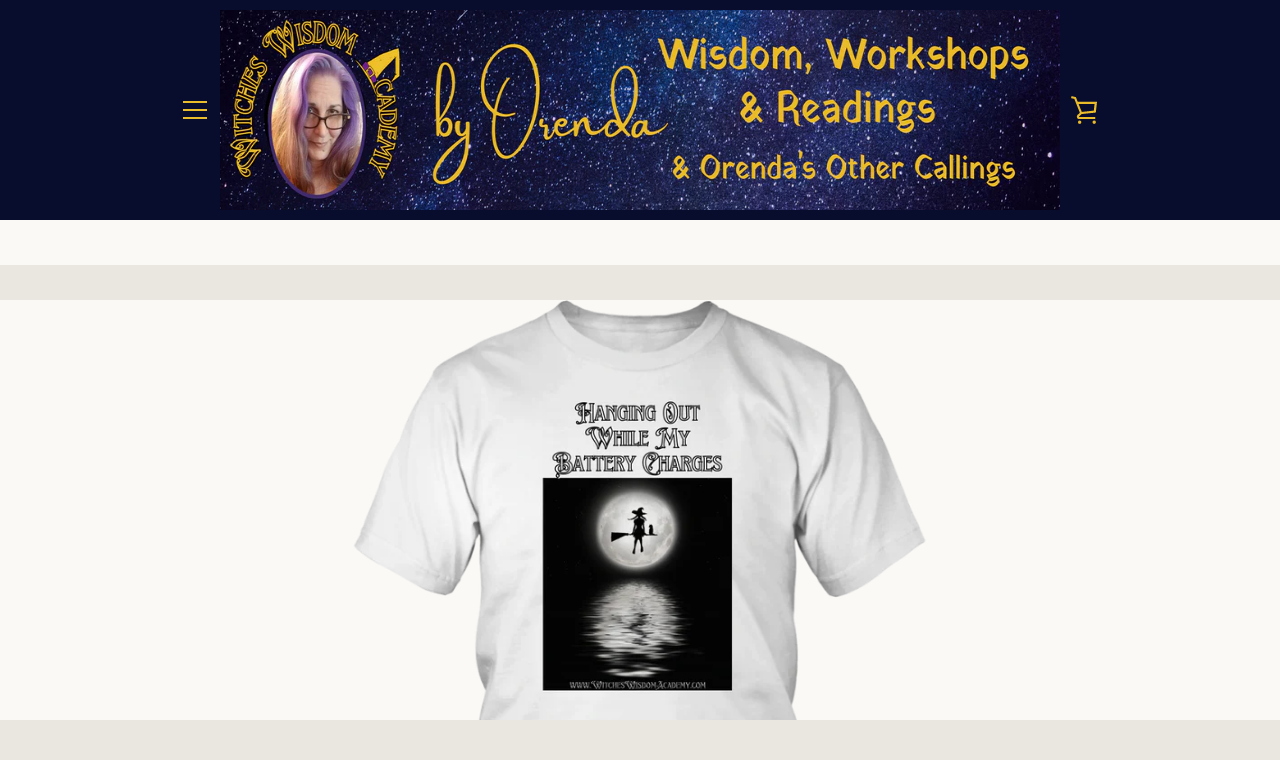

--- FILE ---
content_type: text/html; charset=utf-8
request_url: https://orendascall.com/products/t-shirt-hangin-rechargin-full
body_size: 41633
content:








    
        
        
        
    

    
    
        
        
        
    

    
    
        
        
        
    

    
    
        
        
        
    





<!doctype html>
<html class="supports-no-js " lang="en">
<head><link href="//orendascall.com/cdn/shop/t/16/assets/tiny.content.min.css?v=639" rel="stylesheet" type="text/css" media="all" />
<!--Content in content_for_header -->
<!--LayoutHub-Embed--><link rel="stylesheet" type="text/css" href="data:text/css;base64," media="all">
<!--LH--><!--/LayoutHub-Embed--><meta charset="utf-8">

  <meta http-equiv="X-UA-Compatible" content="IE=edge,chrome=1">
  <meta name="viewport" content="width=device-width,initial-scale=1">
  <meta name="theme-color" content="#ebbc2a">
  <link rel="canonical" href="https://orendascall.com/products/t-shirt-hangin-rechargin-full">
<!-- Google tag (gtag.js) -->
<script async src="https://www.googletagmanager.com/gtag/js?id=G-DJ8ZCZZ17V"></script>
<script>
  window.dataLayer = window.dataLayer || [];
  function gtag(){dataLayer.push(arguments);}
  gtag('js', new Date());

  gtag('config', 'G-DJ8ZCZZ17V');
</script>
  
  
    <link rel="shortcut icon" href="//orendascall.com/cdn/shop/files/By_Orenda_500_x_500_yellow_pic_32x32.png?v=1708981879" type="image/png">
  

  <title>
    T-Shirt - Hangin&#39; Rechargin&#39;, Full &ndash; Orenda&#39;s Call
  </title>

  
    <meta name="description" content="Short Sleeved / Unisex100% cotton4.3-ounce and 30 singlesRib-Knit Crew NeckDouble needle sleeves and hem">
  

  <!-- /snippets/social-meta-tags.liquid -->




<meta property="og:site_name" content="Orenda&#39;s Call">
<meta property="og:url" content="https://orendascall.com/products/t-shirt-hangin-rechargin-full">
<meta property="og:title" content="T-Shirt - Hangin' Rechargin', Full">
<meta property="og:type" content="product">
<meta property="og:description" content="Short Sleeved / Unisex100% cotton4.3-ounce and 30 singlesRib-Knit Crew NeckDouble needle sleeves and hem">

  <meta property="og:price:amount" content="19.00">
  <meta property="og:price:currency" content="USD">

<meta property="og:image" content="http://orendascall.com/cdn/shop/products/7ZJb8S65uJhaA8KeYwjjHPcanKFDxg3yYhh2Y6XuJ5AcxkJZ54_318hxit2b48m_1200x1200.png?v=1638516463"><meta property="og:image" content="http://orendascall.com/cdn/shop/products/d8bjzg4wC7dTR9urVVbpkRGufxAZWetnSq3pGVRAPPJx38FbWK_taao6i1mgno9_1200x1200.png?v=1638516465"><meta property="og:image" content="http://orendascall.com/cdn/shop/products/KdeuMBV4uMXRp6dPDpYxSYqTjt7EK4CF9AYqnzSZuEgpsPjJcM_0vdw9ky7v272_1200x1200.png?v=1638516467">
<meta property="og:image:secure_url" content="https://orendascall.com/cdn/shop/products/7ZJb8S65uJhaA8KeYwjjHPcanKFDxg3yYhh2Y6XuJ5AcxkJZ54_318hxit2b48m_1200x1200.png?v=1638516463"><meta property="og:image:secure_url" content="https://orendascall.com/cdn/shop/products/d8bjzg4wC7dTR9urVVbpkRGufxAZWetnSq3pGVRAPPJx38FbWK_taao6i1mgno9_1200x1200.png?v=1638516465"><meta property="og:image:secure_url" content="https://orendascall.com/cdn/shop/products/KdeuMBV4uMXRp6dPDpYxSYqTjt7EK4CF9AYqnzSZuEgpsPjJcM_0vdw9ky7v272_1200x1200.png?v=1638516467">


<meta name="twitter:card" content="summary_large_image">
<meta name="twitter:title" content="T-Shirt - Hangin' Rechargin', Full">
<meta name="twitter:description" content="Short Sleeved / Unisex100% cotton4.3-ounce and 30 singlesRib-Knit Crew NeckDouble needle sleeves and hem">


  <script>window.performance && window.performance.mark && window.performance.mark('shopify.content_for_header.start');</script><meta id="shopify-digital-wallet" name="shopify-digital-wallet" content="/1228701795/digital_wallets/dialog">
<meta name="shopify-checkout-api-token" content="5d8e78ea7178397aa8b694f7614ec9bf">
<link rel="alternate" type="application/json+oembed" href="https://orendascall.com/products/t-shirt-hangin-rechargin-full.oembed">
<script async="async" src="/checkouts/internal/preloads.js?locale=en-US"></script>
<link rel="preconnect" href="https://shop.app" crossorigin="anonymous">
<script async="async" src="https://shop.app/checkouts/internal/preloads.js?locale=en-US&shop_id=1228701795" crossorigin="anonymous"></script>
<script id="shopify-features" type="application/json">{"accessToken":"5d8e78ea7178397aa8b694f7614ec9bf","betas":["rich-media-storefront-analytics"],"domain":"orendascall.com","predictiveSearch":true,"shopId":1228701795,"locale":"en"}</script>
<script>var Shopify = Shopify || {};
Shopify.shop = "orendas-call.myshopify.com";
Shopify.locale = "en";
Shopify.currency = {"active":"USD","rate":"1.0"};
Shopify.country = "US";
Shopify.theme = {"name":"2023 Update","id":121794166883,"schema_name":"Narrative","schema_version":"5.5.2","theme_store_id":829,"role":"main"};
Shopify.theme.handle = "null";
Shopify.theme.style = {"id":null,"handle":null};
Shopify.cdnHost = "orendascall.com/cdn";
Shopify.routes = Shopify.routes || {};
Shopify.routes.root = "/";</script>
<script type="module">!function(o){(o.Shopify=o.Shopify||{}).modules=!0}(window);</script>
<script>!function(o){function n(){var o=[];function n(){o.push(Array.prototype.slice.apply(arguments))}return n.q=o,n}var t=o.Shopify=o.Shopify||{};t.loadFeatures=n(),t.autoloadFeatures=n()}(window);</script>
<script>
  window.ShopifyPay = window.ShopifyPay || {};
  window.ShopifyPay.apiHost = "shop.app\/pay";
  window.ShopifyPay.redirectState = null;
</script>
<script id="shop-js-analytics" type="application/json">{"pageType":"product"}</script>
<script defer="defer" async type="module" src="//orendascall.com/cdn/shopifycloud/shop-js/modules/v2/client.init-shop-cart-sync_BdyHc3Nr.en.esm.js"></script>
<script defer="defer" async type="module" src="//orendascall.com/cdn/shopifycloud/shop-js/modules/v2/chunk.common_Daul8nwZ.esm.js"></script>
<script type="module">
  await import("//orendascall.com/cdn/shopifycloud/shop-js/modules/v2/client.init-shop-cart-sync_BdyHc3Nr.en.esm.js");
await import("//orendascall.com/cdn/shopifycloud/shop-js/modules/v2/chunk.common_Daul8nwZ.esm.js");

  window.Shopify.SignInWithShop?.initShopCartSync?.({"fedCMEnabled":true,"windoidEnabled":true});

</script>
<script>
  window.Shopify = window.Shopify || {};
  if (!window.Shopify.featureAssets) window.Shopify.featureAssets = {};
  window.Shopify.featureAssets['shop-js'] = {"shop-cart-sync":["modules/v2/client.shop-cart-sync_QYOiDySF.en.esm.js","modules/v2/chunk.common_Daul8nwZ.esm.js"],"init-fed-cm":["modules/v2/client.init-fed-cm_DchLp9rc.en.esm.js","modules/v2/chunk.common_Daul8nwZ.esm.js"],"shop-button":["modules/v2/client.shop-button_OV7bAJc5.en.esm.js","modules/v2/chunk.common_Daul8nwZ.esm.js"],"init-windoid":["modules/v2/client.init-windoid_DwxFKQ8e.en.esm.js","modules/v2/chunk.common_Daul8nwZ.esm.js"],"shop-cash-offers":["modules/v2/client.shop-cash-offers_DWtL6Bq3.en.esm.js","modules/v2/chunk.common_Daul8nwZ.esm.js","modules/v2/chunk.modal_CQq8HTM6.esm.js"],"shop-toast-manager":["modules/v2/client.shop-toast-manager_CX9r1SjA.en.esm.js","modules/v2/chunk.common_Daul8nwZ.esm.js"],"init-shop-email-lookup-coordinator":["modules/v2/client.init-shop-email-lookup-coordinator_UhKnw74l.en.esm.js","modules/v2/chunk.common_Daul8nwZ.esm.js"],"pay-button":["modules/v2/client.pay-button_DzxNnLDY.en.esm.js","modules/v2/chunk.common_Daul8nwZ.esm.js"],"avatar":["modules/v2/client.avatar_BTnouDA3.en.esm.js"],"init-shop-cart-sync":["modules/v2/client.init-shop-cart-sync_BdyHc3Nr.en.esm.js","modules/v2/chunk.common_Daul8nwZ.esm.js"],"shop-login-button":["modules/v2/client.shop-login-button_D8B466_1.en.esm.js","modules/v2/chunk.common_Daul8nwZ.esm.js","modules/v2/chunk.modal_CQq8HTM6.esm.js"],"init-customer-accounts-sign-up":["modules/v2/client.init-customer-accounts-sign-up_C8fpPm4i.en.esm.js","modules/v2/client.shop-login-button_D8B466_1.en.esm.js","modules/v2/chunk.common_Daul8nwZ.esm.js","modules/v2/chunk.modal_CQq8HTM6.esm.js"],"init-shop-for-new-customer-accounts":["modules/v2/client.init-shop-for-new-customer-accounts_CVTO0Ztu.en.esm.js","modules/v2/client.shop-login-button_D8B466_1.en.esm.js","modules/v2/chunk.common_Daul8nwZ.esm.js","modules/v2/chunk.modal_CQq8HTM6.esm.js"],"init-customer-accounts":["modules/v2/client.init-customer-accounts_dRgKMfrE.en.esm.js","modules/v2/client.shop-login-button_D8B466_1.en.esm.js","modules/v2/chunk.common_Daul8nwZ.esm.js","modules/v2/chunk.modal_CQq8HTM6.esm.js"],"shop-follow-button":["modules/v2/client.shop-follow-button_CkZpjEct.en.esm.js","modules/v2/chunk.common_Daul8nwZ.esm.js","modules/v2/chunk.modal_CQq8HTM6.esm.js"],"lead-capture":["modules/v2/client.lead-capture_BntHBhfp.en.esm.js","modules/v2/chunk.common_Daul8nwZ.esm.js","modules/v2/chunk.modal_CQq8HTM6.esm.js"],"checkout-modal":["modules/v2/client.checkout-modal_CfxcYbTm.en.esm.js","modules/v2/chunk.common_Daul8nwZ.esm.js","modules/v2/chunk.modal_CQq8HTM6.esm.js"],"shop-login":["modules/v2/client.shop-login_Da4GZ2H6.en.esm.js","modules/v2/chunk.common_Daul8nwZ.esm.js","modules/v2/chunk.modal_CQq8HTM6.esm.js"],"payment-terms":["modules/v2/client.payment-terms_MV4M3zvL.en.esm.js","modules/v2/chunk.common_Daul8nwZ.esm.js","modules/v2/chunk.modal_CQq8HTM6.esm.js"]};
</script>
<script>(function() {
  var isLoaded = false;
  function asyncLoad() {
    if (isLoaded) return;
    isLoaded = true;
    var urls = ["https:\/\/883d95281f02d796f8b6-7f0f44eb0f2ceeb9d4fffbe1419aae61.ssl.cf1.rackcdn.com\/teelaunch-scripts.js?shop=orendas-call.myshopify.com\u0026shop=orendas-call.myshopify.com","https:\/\/app.layouthub.com\/shopify\/layouthub.js?shop=orendas-call.myshopify.com","https:\/\/app.teelaunch.com\/sizing-charts-script.js?shop=orendas-call.myshopify.com","https:\/\/app.teelaunch.com\/sizing-charts-script.js?shop=orendas-call.myshopify.com","\/\/cdn.shopify.com\/proxy\/d826156a401cb4813075a3e7e41e03d8b628c002d445bb3993fe8de032be7e5d\/static.cdn.printful.com\/static\/js\/external\/shopify-product-customizer.js?v=0.28\u0026shop=orendas-call.myshopify.com\u0026sp-cache-control=cHVibGljLCBtYXgtYWdlPTkwMA","https:\/\/app.teelaunch.com\/sizing-charts-script.js?shop=orendas-call.myshopify.com","https:\/\/cdn-bundler.nice-team.net\/app\/js\/bundler.js?shop=orendas-call.myshopify.com"];
    for (var i = 0; i < urls.length; i++) {
      var s = document.createElement('script');
      s.type = 'text/javascript';
      s.async = true;
      s.src = urls[i];
      var x = document.getElementsByTagName('script')[0];
      x.parentNode.insertBefore(s, x);
    }
  };
  if(window.attachEvent) {
    window.attachEvent('onload', asyncLoad);
  } else {
    window.addEventListener('load', asyncLoad, false);
  }
})();</script>
<script id="__st">var __st={"a":1228701795,"offset":-28800,"reqid":"9f1b61b7-b7cf-4839-babe-8685ec2b54f7-1769004095","pageurl":"orendascall.com\/products\/t-shirt-hangin-rechargin-full","u":"70ceb6836cfc","p":"product","rtyp":"product","rid":6675310542947};</script>
<script>window.ShopifyPaypalV4VisibilityTracking = true;</script>
<script id="captcha-bootstrap">!function(){'use strict';const t='contact',e='account',n='new_comment',o=[[t,t],['blogs',n],['comments',n],[t,'customer']],c=[[e,'customer_login'],[e,'guest_login'],[e,'recover_customer_password'],[e,'create_customer']],r=t=>t.map((([t,e])=>`form[action*='/${t}']:not([data-nocaptcha='true']) input[name='form_type'][value='${e}']`)).join(','),a=t=>()=>t?[...document.querySelectorAll(t)].map((t=>t.form)):[];function s(){const t=[...o],e=r(t);return a(e)}const i='password',u='form_key',d=['recaptcha-v3-token','g-recaptcha-response','h-captcha-response',i],f=()=>{try{return window.sessionStorage}catch{return}},m='__shopify_v',_=t=>t.elements[u];function p(t,e,n=!1){try{const o=window.sessionStorage,c=JSON.parse(o.getItem(e)),{data:r}=function(t){const{data:e,action:n}=t;return t[m]||n?{data:e,action:n}:{data:t,action:n}}(c);for(const[e,n]of Object.entries(r))t.elements[e]&&(t.elements[e].value=n);n&&o.removeItem(e)}catch(o){console.error('form repopulation failed',{error:o})}}const l='form_type',E='cptcha';function T(t){t.dataset[E]=!0}const w=window,h=w.document,L='Shopify',v='ce_forms',y='captcha';let A=!1;((t,e)=>{const n=(g='f06e6c50-85a8-45c8-87d0-21a2b65856fe',I='https://cdn.shopify.com/shopifycloud/storefront-forms-hcaptcha/ce_storefront_forms_captcha_hcaptcha.v1.5.2.iife.js',D={infoText:'Protected by hCaptcha',privacyText:'Privacy',termsText:'Terms'},(t,e,n)=>{const o=w[L][v],c=o.bindForm;if(c)return c(t,g,e,D).then(n);var r;o.q.push([[t,g,e,D],n]),r=I,A||(h.body.append(Object.assign(h.createElement('script'),{id:'captcha-provider',async:!0,src:r})),A=!0)});var g,I,D;w[L]=w[L]||{},w[L][v]=w[L][v]||{},w[L][v].q=[],w[L][y]=w[L][y]||{},w[L][y].protect=function(t,e){n(t,void 0,e),T(t)},Object.freeze(w[L][y]),function(t,e,n,w,h,L){const[v,y,A,g]=function(t,e,n){const i=e?o:[],u=t?c:[],d=[...i,...u],f=r(d),m=r(i),_=r(d.filter((([t,e])=>n.includes(e))));return[a(f),a(m),a(_),s()]}(w,h,L),I=t=>{const e=t.target;return e instanceof HTMLFormElement?e:e&&e.form},D=t=>v().includes(t);t.addEventListener('submit',(t=>{const e=I(t);if(!e)return;const n=D(e)&&!e.dataset.hcaptchaBound&&!e.dataset.recaptchaBound,o=_(e),c=g().includes(e)&&(!o||!o.value);(n||c)&&t.preventDefault(),c&&!n&&(function(t){try{if(!f())return;!function(t){const e=f();if(!e)return;const n=_(t);if(!n)return;const o=n.value;o&&e.removeItem(o)}(t);const e=Array.from(Array(32),(()=>Math.random().toString(36)[2])).join('');!function(t,e){_(t)||t.append(Object.assign(document.createElement('input'),{type:'hidden',name:u})),t.elements[u].value=e}(t,e),function(t,e){const n=f();if(!n)return;const o=[...t.querySelectorAll(`input[type='${i}']`)].map((({name:t})=>t)),c=[...d,...o],r={};for(const[a,s]of new FormData(t).entries())c.includes(a)||(r[a]=s);n.setItem(e,JSON.stringify({[m]:1,action:t.action,data:r}))}(t,e)}catch(e){console.error('failed to persist form',e)}}(e),e.submit())}));const S=(t,e)=>{t&&!t.dataset[E]&&(n(t,e.some((e=>e===t))),T(t))};for(const o of['focusin','change'])t.addEventListener(o,(t=>{const e=I(t);D(e)&&S(e,y())}));const B=e.get('form_key'),M=e.get(l),P=B&&M;t.addEventListener('DOMContentLoaded',(()=>{const t=y();if(P)for(const e of t)e.elements[l].value===M&&p(e,B);[...new Set([...A(),...v().filter((t=>'true'===t.dataset.shopifyCaptcha))])].forEach((e=>S(e,t)))}))}(h,new URLSearchParams(w.location.search),n,t,e,['guest_login'])})(!0,!0)}();</script>
<script integrity="sha256-4kQ18oKyAcykRKYeNunJcIwy7WH5gtpwJnB7kiuLZ1E=" data-source-attribution="shopify.loadfeatures" defer="defer" src="//orendascall.com/cdn/shopifycloud/storefront/assets/storefront/load_feature-a0a9edcb.js" crossorigin="anonymous"></script>
<script crossorigin="anonymous" defer="defer" src="//orendascall.com/cdn/shopifycloud/storefront/assets/shopify_pay/storefront-65b4c6d7.js?v=20250812"></script>
<script data-source-attribution="shopify.dynamic_checkout.dynamic.init">var Shopify=Shopify||{};Shopify.PaymentButton=Shopify.PaymentButton||{isStorefrontPortableWallets:!0,init:function(){window.Shopify.PaymentButton.init=function(){};var t=document.createElement("script");t.src="https://orendascall.com/cdn/shopifycloud/portable-wallets/latest/portable-wallets.en.js",t.type="module",document.head.appendChild(t)}};
</script>
<script data-source-attribution="shopify.dynamic_checkout.buyer_consent">
  function portableWalletsHideBuyerConsent(e){var t=document.getElementById("shopify-buyer-consent"),n=document.getElementById("shopify-subscription-policy-button");t&&n&&(t.classList.add("hidden"),t.setAttribute("aria-hidden","true"),n.removeEventListener("click",e))}function portableWalletsShowBuyerConsent(e){var t=document.getElementById("shopify-buyer-consent"),n=document.getElementById("shopify-subscription-policy-button");t&&n&&(t.classList.remove("hidden"),t.removeAttribute("aria-hidden"),n.addEventListener("click",e))}window.Shopify?.PaymentButton&&(window.Shopify.PaymentButton.hideBuyerConsent=portableWalletsHideBuyerConsent,window.Shopify.PaymentButton.showBuyerConsent=portableWalletsShowBuyerConsent);
</script>
<script data-source-attribution="shopify.dynamic_checkout.cart.bootstrap">document.addEventListener("DOMContentLoaded",(function(){function t(){return document.querySelector("shopify-accelerated-checkout-cart, shopify-accelerated-checkout")}if(t())Shopify.PaymentButton.init();else{new MutationObserver((function(e,n){t()&&(Shopify.PaymentButton.init(),n.disconnect())})).observe(document.body,{childList:!0,subtree:!0})}}));
</script>
<link id="shopify-accelerated-checkout-styles" rel="stylesheet" media="screen" href="https://orendascall.com/cdn/shopifycloud/portable-wallets/latest/accelerated-checkout-backwards-compat.css" crossorigin="anonymous">
<style id="shopify-accelerated-checkout-cart">
        #shopify-buyer-consent {
  margin-top: 1em;
  display: inline-block;
  width: 100%;
}

#shopify-buyer-consent.hidden {
  display: none;
}

#shopify-subscription-policy-button {
  background: none;
  border: none;
  padding: 0;
  text-decoration: underline;
  font-size: inherit;
  cursor: pointer;
}

#shopify-subscription-policy-button::before {
  box-shadow: none;
}

      </style>

<script>window.performance && window.performance.mark && window.performance.mark('shopify.content_for_header.end');</script>

  



<style>@font-face {
  font-family: "Shippori Mincho";
  font-weight: 700;
  font-style: normal;
  src: url("//orendascall.com/cdn/fonts/shippori_mincho/shipporimincho_n7.9e77de8bc0bf1927e80732dc039de3a859c3828f.woff2") format("woff2"),
       url("//orendascall.com/cdn/fonts/shippori_mincho/shipporimincho_n7.e7c3b38de4602d95ee40af6123cb896c71d9c49d.woff") format("woff");
}

  @font-face {
  font-family: Figtree;
  font-weight: 400;
  font-style: normal;
  src: url("//orendascall.com/cdn/fonts/figtree/figtree_n4.3c0838aba1701047e60be6a99a1b0a40ce9b8419.woff2") format("woff2"),
       url("//orendascall.com/cdn/fonts/figtree/figtree_n4.c0575d1db21fc3821f17fd6617d3dee552312137.woff") format("woff");
}

/* ------------------------ Critical Helper Classes ------------------------- */
.critical-hide {
  display: none;
}

.critical-clear {
  opacity: 0;
  visibility: hidden;
}

.drawer-cover {
  opacity: 0;
}

.main-content .shopify-section {
  display: none;
}

.main-content .shopify-section:first-child {
  display: inherit;
}

body:not(.template-index) .main-content {
  opacity: 0;
}


/* ----------------------------- Global Styles ------------------------------ */
*, *::before, *::after {
  box-sizing: border-box;
}

html {
  font-size: 62.5%;
  background-color: #faf9f6;
}

body {
  margin: 0;
  font-size: 1.6rem;
  font-family: Figtree, sans-serif;
  font-style: normal;
  font-weight: 400;
  color: #000000;
  line-height: 1.625;
}

.page-width {
  max-width: 980px;
  padding: 0 20px;
  margin: 0 auto;
}

/* ---------------------------- Helper Classes ------------------------------ */
.visually-hidden,
.icon__fallback-text {
  position: absolute !important;
  overflow: hidden;
  clip: rect(0 0 0 0);
  height: 1px;
  width: 1px;
  padding: 0;
  border: 0;
}

/* ----------------------------- Typography --------------------------------- */
body {
  -webkit-font-smoothing: antialiased;
  -webkit-text-size-adjust: 100%;
}

.h4 {
  letter-spacing: inherit;
  text-transform: inherit;
  font-family: "Shippori Mincho", serif;
  font-style: normal;
  font-weight: 700;
}


.h4 a {
  color: inherit;
  text-decoration: none;
  font-weight: inherit;
}

.h4 {
  font-size: 2.2rem;
}

@media only screen and (min-width: 750px) {
  .h4 {
    font-size: 2.4rem;
    line-height: 1.5;
  }
}

/* ------------------------------ Buttons ----------------------------------- */
.btn,
.btn--secondary {
  -moz-user-select: "none";
  -ms-user-select: "none";
  -webkit-user-select: "none";
  user-select: "none";
  -webkit-appearance: none;
  -moz-appearance: none;
  appearance: none;
  display: inline-block;
  position: relative;
  width: auto;
  background-color: #ebbc2a;
  border-radius: 0;
  color: #2e1a8f;
  border: 2px solid #ebbc2a;
  font-size: 1.4rem;
  font-weight: 700;
  letter-spacing: 1.5px;
  text-decoration: none;
  text-align: center;
  text-transform: uppercase;
  padding: 10px 30px;
  line-height: 2.2;
  vertical-align: middle;
  cursor: pointer;
  transition: outline 0.1s linear;
  box-sizing: border-box;
}

.btn--square {
  width: 50px;
  height: 50px;
  padding: 0;
  text-align: center;
  line-height: 50px;
}

.btn--clear {
  position: relative;
  background-color: transparent;
  border: 0;
  color: #000000;
  transition: 0.15s opacity ease-out;
}

.btn--clear:hover::after,
.btn--clear::after {
  outline: 0 !important;
}

.btn::after,
.btn--secondary::after {
  content: '';
  display: block;
  position: absolute;
  top: 0;
  left: 0;
  width: 100%;
  height: 100%;
  outline: 2px solid #ebbc2a;
  transition: outline 0.1s linear;
}

/* -------------------------------- Icons ----------------------------------- */
.icon {
  display: inline-block;
  width: 20px;
  height: 20px;
  vertical-align: middle;
}

/* ----------------------------- Site Header -------------------------------- */
.site-header {
  position: relative;
  transition: transform 0.25s ease-out;
  z-index: 10;
}

.site-header--transparent,
.site-header--homepage {
  position: absolute;
  top: 0;
  left: 0;
  right: 0;
  z-index: 10;
}

.site-header__wrapper {
  position: relative;
  min-height: 60px;
  width: 100%;
  background-color: #080c2d;
  z-index: 10;
}

.site-header--transparent .site-header__wrapper {
  background-color: transparent;
}

.site-header__wrapper svg {
  fill: #ebbc2a;
}

.site-header__wrapper--transitioning {
  transition: background-color 0.25s ease-out, margin-top 0.25s ease-out;
}

.announcement-bar {
  display: none;
  text-align: center;
  position: relative;
  text-decoration: none;
  z-index: 10;
}

.announcement-bar--visible {
  display: block;
}

.announcement-bar__message {
  font-size: 16px;
  font-weight: 700;
  padding: 10px 20px;
  margin-bottom: 0;
}

.announcement-bar__message .icon {
  fill: currentColor;
}

.announcement-bar__close {
  position: absolute;
  right: 20px;
  padding: 0;
  width: 30px;
  height: 30px;
  line-height: 100%;
  top: 50%;
  -ms-transform: translateY(-50%);
  -webkit-transform: translateY(-50%);
  transform: translateY(-50%);
}

.announcement-bar__close .icon {
  width: 12px;
  height: 12px;
  fill: currentColor;
}

.site-header-sections {
  display: -webkit-flex;
  display: -ms-flexbox;
  display: flex;
  width: 100%;
  -ms-flex-align: center;
  -webkit-align-items: center;
  -moz-align-items: center;
  -ms-align-items: center;
  -o-align-items: center;
  align-items: center;
  min-height: 60px;
}

.site-header__section--title {
  display: -webkit-flex;
  display: -ms-flexbox;
  display: flex;
  width: 100%;
  -webkit-justify-content: center;
  -ms-justify-content: center;
  justify-content: center;
}

.site-header__logo-wrapper {
  display: inline-block;
  margin: 0;
  padding: 10px 0;
  text-align: center;
  line-height: 1.2;
}

.site-header__logo {
  display: block;
}

.site-header__logo-image {
  display: block;
  margin: 0 auto;
}

.site-header--transparent .site-header__logo-image {
  display: none;
}

@media only screen and (max-width: 749px) {
  .site-header__logo-image {
    max-height: 30px;
  }
}

.site-header__logo-image--transparent {
  display: none;
}

.site-header--transparent .site-header__logo-image--transparent {
  display: block;
}

.navigation-open .site-header__logo-image--transparent,
html.supports-no-js .site-header__logo-image--transparent {
  display: none;
}

.site-header__cart svg {
  width: 22px;
  height: 30px;
  margin: -2px 0 0 -2px;
}

@media only screen and (min-width: 750px) {
  .site-header__cart svg {
    width: 26px;
  }
}

.site-header__cart::after {
  border-color: #000000;
}

.site-header__cart-bubble {
  position: absolute;
  top: 15px;
  right: 10px;
  width: 10px;
  height: 10px;
  background-color: #eb4f47;
  border-radius: 50%;
  opacity: 0;
  transition: all 0.25s ease-out;
  -ms-transform: scale(0);
  -webkit-transform: scale(0);
  transform: scale(0);
}

@media only screen and (min-width: 750px) {
  .site-header__cart-bubble {
    top:15px;
    right: 9px;
  }
}

.site-header__cart .site-header__cart-bubble {
  top: 13px;
}

@media only screen and (min-width: 750px) {
  .site-header__cart .site-header__cart-bubble {
    top: 12px;
  }
}

.site-header__cart-bubble--visible {
  opacity: 1;
  -ms-transform: scale(1);
  -webkit-transform: scale(1);
  transform: scale(1);
}

.burger-icon {
  display: block;
  height: 2px;
  width: 16px;
  left: 50%;
  margin-left: -8px;
  background: #ebbc2a;
  position: absolute;
  transition: all 0.25s ease-out;
}

@media only screen and (min-width: 750px) {
  .burger-icon {
    height:2px;
    width: 24px;
    left: 50%;
    margin-left: -12px;
  }
}

.burger-icon--top {
  top: 18px;
}

@media only screen and (min-width: 750px) {
  .burger-icon--top {
    top: 16px;
  }
}

.site-header__navigation--active .burger-icon--top {
  top: 25px;
  transform: rotate(45deg);
}

.burger-icon--mid {
  top: 24px;
}

@media only screen and (min-width: 750px) {
  .burger-icon--mid {
    top: 24px;
  }
}

.site-header__navigation--active .burger-icon--mid {
  opacity: 0;
}

.burger-icon--bottom {
  top: 30px;
}

@media only screen and (min-width: 750px) {
  .burger-icon--bottom {
    top: 32px;
  }
}

.site-header__navigation--active .burger-icon--bottom {
  top: 25px;
  transform: rotate(-45deg);
}

.site-header__navigation {
  position: relative;
}

.site-header__navigation svg {
  width: 20px;
  height: 30px;
}

.site-header__navigation::after {
  border-color: #4a4a4a;
}

/* ----------------------------- Slideshow --------------------------------- */
.slideshow {
  display: -webkit-flex;
  display: -ms-flexbox;
  display: flex;
  width: 100%;
  position: relative;
  overflow: hidden;
  height: calc(100vh - 35px);
  background-color: #dfd8c5;
}

.slideshow__slide {
  position: absolute;
  height: 100%;
  width: 100%;
  opacity: 0;
  z-index: 0;
  transition: all 0.5s cubic-bezier(0, 0, 0, 1);
}

.slideshow__slide--active {
  transition: all 0.5s cubic-bezier(0, 0, 0, 1);
  opacity: 1;
  z-index: 2;
}

.slideshow__overlay::before {
  content: '';
  position: absolute;
  top: 0;
  right: 0;
  bottom: 0;
  left: 0;
  z-index: 3;
}

.slideshow__image {
  height: 100%;
  width: 100%;
  object-fit: cover;
  z-index: 1;
  transition: opacity 0.8s cubic-bezier(0.44, 0.13, 0.48, 0.87),filter 400ms,-webkit-filter 400ms;
  font-family: "object-fit: cover";
}

.slideshow__image .placeholder-svg {
  display: block;
  fill: rgba(74,74,74,0.35);
  background-color: #f1eee6;
  position: absolute;
  top: 50%;
  left: 50%;
  height: 100%;
  width: auto;
  max-height: none;
  max-width: none;
  -ms-transform: translate(-50%, -50%);
  -webkit-transform: translate(-50%, -50%);
  transform: translate(-50%, -50%);
}

.slideshow__image .placeholder-background {
  background-color: #faf9f6;
  position: absolute;
  top: 0;
  right: 0;
  bottom: 0;
  left: 0;
}
</style>

  


<link title="theme" rel="preload" href="//orendascall.com/cdn/shop/t/16/assets/theme.scss.css?v=171254728207987076111759332000" as="style">
<noscript><link rel="stylesheet" href="//orendascall.com/cdn/shop/t/16/assets/theme.scss.css?v=171254728207987076111759332000"></noscript>

<script>
/*! loadCSS. [c]2017 Filament Group, Inc. MIT License */
!function(a){"use strict";var b=function(b,c,d){function e(a){return h.body?a():void setTimeout(function(){e(a)})}function f(){i.addEventListener&&i.removeEventListener("load",f);if(!Shopify.designMode)i.media=d||"all"}var g,h=a.document,i=h.createElement("link");if(c)g=c;else{var j=(h.body||h.getElementsByTagName("head")[0]).childNodes;g=j[j.length-1]}var k=h.styleSheets;i.rel="stylesheet",i.href=b,i.media=Shopify.designMode?d||"all":"only x",e(function(){g.parentNode.insertBefore(i,c?g:g.nextSibling)});var l=function(a){for(var b=i.href,c=k.length;c--;)if(k[c].href===b)return a();setTimeout(function(){l(a)})};return i.addEventListener&&i.addEventListener("load",f),i.onloadcssdefined=l,l(f),i};"undefined"!=typeof exports?exports.loadCSS=b:a.loadCSS=b}("undefined"!=typeof global?global:this);
/*! onloadCSS. (onload callback for loadCSS) [c]2017 Filament Group, Inc. MIT License */
function onloadCSS(a,b){function c(){!d&&b&&(d=!0,b.call(a))}var d;a.addEventListener&&a.addEventListener("load",c),a.attachEvent&&a.attachEvent("onload",c),"isApplicationInstalled"in navigator&&"onloadcssdefined"in a&&a.onloadcssdefined(c)}

// Insert our stylesheet before our preload <link> tag
var preload = document.querySelector('link[href="//orendascall.com/cdn/shop/t/16/assets/theme.scss.css?v=171254728207987076111759332000"]');
var stylesheet = loadCSS('//orendascall.com/cdn/shop/t/16/assets/theme.scss.css?v=171254728207987076111759332000', preload);
// Create a property to easily detect if the stylesheet is done loading
onloadCSS(stylesheet, function() { stylesheet.loaded = true; });
</script>

  <script>
    var theme = {
      stylesheet: "//orendascall.com/cdn/shop/t/16/assets/theme.scss.css?v=171254728207987076111759332000",
      strings: {
        addToCart: "Add to Cart",
        soldOut: "Sold Out",
        unavailable: "Unavailable",
        addItemSuccess: "Item added to cart!",
        viewCart: "View cart",
        cartError: "There was an error while updating your cart. Please try again.",
        cartQuantityError: "You can only add [quantity] [title] to your cart.",
        newsletter: {
          blankError: "Email can\u0026#39;t be blank.",
          invalidError: "Please enter a valid email address."
        },
        map: {
          zeroResults: "No results for that address",
          overQueryLimit: "You have exceeded the Google API usage limit. Consider upgrading to a \u003ca href=\"https:\/\/developers.google.com\/maps\/premium\/usage-limits\"\u003ePremium Plan\u003c\/a\u003e.",
          authError: "There was a problem authenticating your Google Maps API Key.",
          addressError: "Error looking up that address"
        }
      },
      isOnline: true,
      moneyFormat: "${{amount}}",
      mediaQuerySmall: 750,
      mediaQueryMedium: 990
    };

    

    document.documentElement.className = document.documentElement.className.replace('supports-no-js', '');
  </script>

  <script src="//orendascall.com/cdn/shop/t/16/assets/lazysizes.min.js?v=113104124934720948131689641375" async="async"></script>
  <script src="//orendascall.com/cdn/shop/t/16/assets/vendor.min.js?v=86805562735609519881689641375" defer="defer"></script>
  <script src="//orendascall.com/cdn/shop/t/16/assets/theme.min.js?v=159108752871548315671689641375" defer="defer"></script>
  <script src="//orendascall.com/cdn/shop/t/16/assets/custom.js?v=101612360477050417211689641375" defer="defer"></script>
 

<script>window.__pagefly_analytics_settings__={"acceptTracking":false};</script>
 <link rel="dns-prefetch" href="https://cdn.secomapp.com/">
<link rel="dns-prefetch" href="https://ajax.googleapis.com/">
<link rel="dns-prefetch" href="https://cdnjs.cloudflare.com/">
<link rel="preload" as="stylesheet" href="//orendascall.com/cdn/shop/t/16/assets/sca-pp.css?v=178374312540912810101689641375">

<link rel="stylesheet" href="//orendascall.com/cdn/shop/t/16/assets/sca-pp.css?v=178374312540912810101689641375">
 <script>
  
  SCAPPShop = {};
    
  </script> 



<link href="https://monorail-edge.shopifysvc.com" rel="dns-prefetch">
<script>(function(){if ("sendBeacon" in navigator && "performance" in window) {try {var session_token_from_headers = performance.getEntriesByType('navigation')[0].serverTiming.find(x => x.name == '_s').description;} catch {var session_token_from_headers = undefined;}var session_cookie_matches = document.cookie.match(/_shopify_s=([^;]*)/);var session_token_from_cookie = session_cookie_matches && session_cookie_matches.length === 2 ? session_cookie_matches[1] : "";var session_token = session_token_from_headers || session_token_from_cookie || "";function handle_abandonment_event(e) {var entries = performance.getEntries().filter(function(entry) {return /monorail-edge.shopifysvc.com/.test(entry.name);});if (!window.abandonment_tracked && entries.length === 0) {window.abandonment_tracked = true;var currentMs = Date.now();var navigation_start = performance.timing.navigationStart;var payload = {shop_id: 1228701795,url: window.location.href,navigation_start,duration: currentMs - navigation_start,session_token,page_type: "product"};window.navigator.sendBeacon("https://monorail-edge.shopifysvc.com/v1/produce", JSON.stringify({schema_id: "online_store_buyer_site_abandonment/1.1",payload: payload,metadata: {event_created_at_ms: currentMs,event_sent_at_ms: currentMs}}));}}window.addEventListener('pagehide', handle_abandonment_event);}}());</script>
<script id="web-pixels-manager-setup">(function e(e,d,r,n,o){if(void 0===o&&(o={}),!Boolean(null===(a=null===(i=window.Shopify)||void 0===i?void 0:i.analytics)||void 0===a?void 0:a.replayQueue)){var i,a;window.Shopify=window.Shopify||{};var t=window.Shopify;t.analytics=t.analytics||{};var s=t.analytics;s.replayQueue=[],s.publish=function(e,d,r){return s.replayQueue.push([e,d,r]),!0};try{self.performance.mark("wpm:start")}catch(e){}var l=function(){var e={modern:/Edge?\/(1{2}[4-9]|1[2-9]\d|[2-9]\d{2}|\d{4,})\.\d+(\.\d+|)|Firefox\/(1{2}[4-9]|1[2-9]\d|[2-9]\d{2}|\d{4,})\.\d+(\.\d+|)|Chrom(ium|e)\/(9{2}|\d{3,})\.\d+(\.\d+|)|(Maci|X1{2}).+ Version\/(15\.\d+|(1[6-9]|[2-9]\d|\d{3,})\.\d+)([,.]\d+|)( \(\w+\)|)( Mobile\/\w+|) Safari\/|Chrome.+OPR\/(9{2}|\d{3,})\.\d+\.\d+|(CPU[ +]OS|iPhone[ +]OS|CPU[ +]iPhone|CPU IPhone OS|CPU iPad OS)[ +]+(15[._]\d+|(1[6-9]|[2-9]\d|\d{3,})[._]\d+)([._]\d+|)|Android:?[ /-](13[3-9]|1[4-9]\d|[2-9]\d{2}|\d{4,})(\.\d+|)(\.\d+|)|Android.+Firefox\/(13[5-9]|1[4-9]\d|[2-9]\d{2}|\d{4,})\.\d+(\.\d+|)|Android.+Chrom(ium|e)\/(13[3-9]|1[4-9]\d|[2-9]\d{2}|\d{4,})\.\d+(\.\d+|)|SamsungBrowser\/([2-9]\d|\d{3,})\.\d+/,legacy:/Edge?\/(1[6-9]|[2-9]\d|\d{3,})\.\d+(\.\d+|)|Firefox\/(5[4-9]|[6-9]\d|\d{3,})\.\d+(\.\d+|)|Chrom(ium|e)\/(5[1-9]|[6-9]\d|\d{3,})\.\d+(\.\d+|)([\d.]+$|.*Safari\/(?![\d.]+ Edge\/[\d.]+$))|(Maci|X1{2}).+ Version\/(10\.\d+|(1[1-9]|[2-9]\d|\d{3,})\.\d+)([,.]\d+|)( \(\w+\)|)( Mobile\/\w+|) Safari\/|Chrome.+OPR\/(3[89]|[4-9]\d|\d{3,})\.\d+\.\d+|(CPU[ +]OS|iPhone[ +]OS|CPU[ +]iPhone|CPU IPhone OS|CPU iPad OS)[ +]+(10[._]\d+|(1[1-9]|[2-9]\d|\d{3,})[._]\d+)([._]\d+|)|Android:?[ /-](13[3-9]|1[4-9]\d|[2-9]\d{2}|\d{4,})(\.\d+|)(\.\d+|)|Mobile Safari.+OPR\/([89]\d|\d{3,})\.\d+\.\d+|Android.+Firefox\/(13[5-9]|1[4-9]\d|[2-9]\d{2}|\d{4,})\.\d+(\.\d+|)|Android.+Chrom(ium|e)\/(13[3-9]|1[4-9]\d|[2-9]\d{2}|\d{4,})\.\d+(\.\d+|)|Android.+(UC? ?Browser|UCWEB|U3)[ /]?(15\.([5-9]|\d{2,})|(1[6-9]|[2-9]\d|\d{3,})\.\d+)\.\d+|SamsungBrowser\/(5\.\d+|([6-9]|\d{2,})\.\d+)|Android.+MQ{2}Browser\/(14(\.(9|\d{2,})|)|(1[5-9]|[2-9]\d|\d{3,})(\.\d+|))(\.\d+|)|K[Aa][Ii]OS\/(3\.\d+|([4-9]|\d{2,})\.\d+)(\.\d+|)/},d=e.modern,r=e.legacy,n=navigator.userAgent;return n.match(d)?"modern":n.match(r)?"legacy":"unknown"}(),u="modern"===l?"modern":"legacy",c=(null!=n?n:{modern:"",legacy:""})[u],f=function(e){return[e.baseUrl,"/wpm","/b",e.hashVersion,"modern"===e.buildTarget?"m":"l",".js"].join("")}({baseUrl:d,hashVersion:r,buildTarget:u}),m=function(e){var d=e.version,r=e.bundleTarget,n=e.surface,o=e.pageUrl,i=e.monorailEndpoint;return{emit:function(e){var a=e.status,t=e.errorMsg,s=(new Date).getTime(),l=JSON.stringify({metadata:{event_sent_at_ms:s},events:[{schema_id:"web_pixels_manager_load/3.1",payload:{version:d,bundle_target:r,page_url:o,status:a,surface:n,error_msg:t},metadata:{event_created_at_ms:s}}]});if(!i)return console&&console.warn&&console.warn("[Web Pixels Manager] No Monorail endpoint provided, skipping logging."),!1;try{return self.navigator.sendBeacon.bind(self.navigator)(i,l)}catch(e){}var u=new XMLHttpRequest;try{return u.open("POST",i,!0),u.setRequestHeader("Content-Type","text/plain"),u.send(l),!0}catch(e){return console&&console.warn&&console.warn("[Web Pixels Manager] Got an unhandled error while logging to Monorail."),!1}}}}({version:r,bundleTarget:l,surface:e.surface,pageUrl:self.location.href,monorailEndpoint:e.monorailEndpoint});try{o.browserTarget=l,function(e){var d=e.src,r=e.async,n=void 0===r||r,o=e.onload,i=e.onerror,a=e.sri,t=e.scriptDataAttributes,s=void 0===t?{}:t,l=document.createElement("script"),u=document.querySelector("head"),c=document.querySelector("body");if(l.async=n,l.src=d,a&&(l.integrity=a,l.crossOrigin="anonymous"),s)for(var f in s)if(Object.prototype.hasOwnProperty.call(s,f))try{l.dataset[f]=s[f]}catch(e){}if(o&&l.addEventListener("load",o),i&&l.addEventListener("error",i),u)u.appendChild(l);else{if(!c)throw new Error("Did not find a head or body element to append the script");c.appendChild(l)}}({src:f,async:!0,onload:function(){if(!function(){var e,d;return Boolean(null===(d=null===(e=window.Shopify)||void 0===e?void 0:e.analytics)||void 0===d?void 0:d.initialized)}()){var d=window.webPixelsManager.init(e)||void 0;if(d){var r=window.Shopify.analytics;r.replayQueue.forEach((function(e){var r=e[0],n=e[1],o=e[2];d.publishCustomEvent(r,n,o)})),r.replayQueue=[],r.publish=d.publishCustomEvent,r.visitor=d.visitor,r.initialized=!0}}},onerror:function(){return m.emit({status:"failed",errorMsg:"".concat(f," has failed to load")})},sri:function(e){var d=/^sha384-[A-Za-z0-9+/=]+$/;return"string"==typeof e&&d.test(e)}(c)?c:"",scriptDataAttributes:o}),m.emit({status:"loading"})}catch(e){m.emit({status:"failed",errorMsg:(null==e?void 0:e.message)||"Unknown error"})}}})({shopId: 1228701795,storefrontBaseUrl: "https://orendascall.com",extensionsBaseUrl: "https://extensions.shopifycdn.com/cdn/shopifycloud/web-pixels-manager",monorailEndpoint: "https://monorail-edge.shopifysvc.com/unstable/produce_batch",surface: "storefront-renderer",enabledBetaFlags: ["2dca8a86"],webPixelsConfigList: [{"id":"56787043","eventPayloadVersion":"v1","runtimeContext":"LAX","scriptVersion":"1","type":"CUSTOM","privacyPurposes":["MARKETING"],"name":"Meta pixel (migrated)"},{"id":"shopify-app-pixel","configuration":"{}","eventPayloadVersion":"v1","runtimeContext":"STRICT","scriptVersion":"0450","apiClientId":"shopify-pixel","type":"APP","privacyPurposes":["ANALYTICS","MARKETING"]},{"id":"shopify-custom-pixel","eventPayloadVersion":"v1","runtimeContext":"LAX","scriptVersion":"0450","apiClientId":"shopify-pixel","type":"CUSTOM","privacyPurposes":["ANALYTICS","MARKETING"]}],isMerchantRequest: false,initData: {"shop":{"name":"Orenda's Call","paymentSettings":{"currencyCode":"USD"},"myshopifyDomain":"orendas-call.myshopify.com","countryCode":"US","storefrontUrl":"https:\/\/orendascall.com"},"customer":null,"cart":null,"checkout":null,"productVariants":[{"price":{"amount":19.0,"currencyCode":"USD"},"product":{"title":"T-Shirt - Hangin' Rechargin', Full","vendor":"teelaunch","id":"6675310542947","untranslatedTitle":"T-Shirt - Hangin' Rechargin', Full","url":"\/products\/t-shirt-hangin-rechargin-full","type":"T-shirt"},"id":"39674788348003","image":{"src":"\/\/orendascall.com\/cdn\/shop\/products\/7ZJb8S65uJhaA8KeYwjjHPcanKFDxg3yYhh2Y6XuJ5AcxkJZ54_318hxit2b48m.png?v=1638516463"},"sku":"DT6000","title":"District Unisex Shirt \/ White \/ S","untranslatedTitle":"District Unisex Shirt \/ White \/ S"},{"price":{"amount":19.0,"currencyCode":"USD"},"product":{"title":"T-Shirt - Hangin' Rechargin', Full","vendor":"teelaunch","id":"6675310542947","untranslatedTitle":"T-Shirt - Hangin' Rechargin', Full","url":"\/products\/t-shirt-hangin-rechargin-full","type":"T-shirt"},"id":"39674788380771","image":{"src":"\/\/orendascall.com\/cdn\/shop\/products\/7ZJb8S65uJhaA8KeYwjjHPcanKFDxg3yYhh2Y6XuJ5AcxkJZ54_318hxit2b48m.png?v=1638516463"},"sku":"DT6000","title":"District Unisex Shirt \/ White \/ M","untranslatedTitle":"District Unisex Shirt \/ White \/ M"},{"price":{"amount":19.0,"currencyCode":"USD"},"product":{"title":"T-Shirt - Hangin' Rechargin', Full","vendor":"teelaunch","id":"6675310542947","untranslatedTitle":"T-Shirt - Hangin' Rechargin', Full","url":"\/products\/t-shirt-hangin-rechargin-full","type":"T-shirt"},"id":"39674788413539","image":{"src":"\/\/orendascall.com\/cdn\/shop\/products\/7ZJb8S65uJhaA8KeYwjjHPcanKFDxg3yYhh2Y6XuJ5AcxkJZ54_318hxit2b48m.png?v=1638516463"},"sku":"DT6000","title":"District Unisex Shirt \/ White \/ L","untranslatedTitle":"District Unisex Shirt \/ White \/ L"},{"price":{"amount":19.0,"currencyCode":"USD"},"product":{"title":"T-Shirt - Hangin' Rechargin', Full","vendor":"teelaunch","id":"6675310542947","untranslatedTitle":"T-Shirt - Hangin' Rechargin', Full","url":"\/products\/t-shirt-hangin-rechargin-full","type":"T-shirt"},"id":"39674788446307","image":{"src":"\/\/orendascall.com\/cdn\/shop\/products\/7ZJb8S65uJhaA8KeYwjjHPcanKFDxg3yYhh2Y6XuJ5AcxkJZ54_318hxit2b48m.png?v=1638516463"},"sku":"DT6000","title":"District Unisex Shirt \/ White \/ XL","untranslatedTitle":"District Unisex Shirt \/ White \/ XL"},{"price":{"amount":21.5,"currencyCode":"USD"},"product":{"title":"T-Shirt - Hangin' Rechargin', Full","vendor":"teelaunch","id":"6675310542947","untranslatedTitle":"T-Shirt - Hangin' Rechargin', Full","url":"\/products\/t-shirt-hangin-rechargin-full","type":"T-shirt"},"id":"39674788479075","image":{"src":"\/\/orendascall.com\/cdn\/shop\/products\/7ZJb8S65uJhaA8KeYwjjHPcanKFDxg3yYhh2Y6XuJ5AcxkJZ54_318hxit2b48m.png?v=1638516463"},"sku":"DT6000","title":"District Unisex Shirt \/ White \/ 2XL","untranslatedTitle":"District Unisex Shirt \/ White \/ 2XL"},{"price":{"amount":23.5,"currencyCode":"USD"},"product":{"title":"T-Shirt - Hangin' Rechargin', Full","vendor":"teelaunch","id":"6675310542947","untranslatedTitle":"T-Shirt - Hangin' Rechargin', Full","url":"\/products\/t-shirt-hangin-rechargin-full","type":"T-shirt"},"id":"39674788511843","image":{"src":"\/\/orendascall.com\/cdn\/shop\/products\/7ZJb8S65uJhaA8KeYwjjHPcanKFDxg3yYhh2Y6XuJ5AcxkJZ54_318hxit2b48m.png?v=1638516463"},"sku":"DT6000","title":"District Unisex Shirt \/ White \/ 3XL","untranslatedTitle":"District Unisex Shirt \/ White \/ 3XL"},{"price":{"amount":19.0,"currencyCode":"USD"},"product":{"title":"T-Shirt - Hangin' Rechargin', Full","vendor":"teelaunch","id":"6675310542947","untranslatedTitle":"T-Shirt - Hangin' Rechargin', Full","url":"\/products\/t-shirt-hangin-rechargin-full","type":"T-shirt"},"id":"39674788544611","image":{"src":"\/\/orendascall.com\/cdn\/shop\/products\/d8bjzg4wC7dTR9urVVbpkRGufxAZWetnSq3pGVRAPPJx38FbWK_taao6i1mgno9.png?v=1638516465"},"sku":"DT6000","title":"District Unisex Shirt \/ Royal Blue \/ S","untranslatedTitle":"District Unisex Shirt \/ Royal Blue \/ S"},{"price":{"amount":19.0,"currencyCode":"USD"},"product":{"title":"T-Shirt - Hangin' Rechargin', Full","vendor":"teelaunch","id":"6675310542947","untranslatedTitle":"T-Shirt - Hangin' Rechargin', Full","url":"\/products\/t-shirt-hangin-rechargin-full","type":"T-shirt"},"id":"39674788577379","image":{"src":"\/\/orendascall.com\/cdn\/shop\/products\/d8bjzg4wC7dTR9urVVbpkRGufxAZWetnSq3pGVRAPPJx38FbWK_taao6i1mgno9.png?v=1638516465"},"sku":"DT6000","title":"District Unisex Shirt \/ Royal Blue \/ M","untranslatedTitle":"District Unisex Shirt \/ Royal Blue \/ M"},{"price":{"amount":19.0,"currencyCode":"USD"},"product":{"title":"T-Shirt - Hangin' Rechargin', Full","vendor":"teelaunch","id":"6675310542947","untranslatedTitle":"T-Shirt - Hangin' Rechargin', Full","url":"\/products\/t-shirt-hangin-rechargin-full","type":"T-shirt"},"id":"39674788610147","image":{"src":"\/\/orendascall.com\/cdn\/shop\/products\/d8bjzg4wC7dTR9urVVbpkRGufxAZWetnSq3pGVRAPPJx38FbWK_taao6i1mgno9.png?v=1638516465"},"sku":"DT6000","title":"District Unisex Shirt \/ Royal Blue \/ L","untranslatedTitle":"District Unisex Shirt \/ Royal Blue \/ L"},{"price":{"amount":19.0,"currencyCode":"USD"},"product":{"title":"T-Shirt - Hangin' Rechargin', Full","vendor":"teelaunch","id":"6675310542947","untranslatedTitle":"T-Shirt - Hangin' Rechargin', Full","url":"\/products\/t-shirt-hangin-rechargin-full","type":"T-shirt"},"id":"39674788642915","image":{"src":"\/\/orendascall.com\/cdn\/shop\/products\/d8bjzg4wC7dTR9urVVbpkRGufxAZWetnSq3pGVRAPPJx38FbWK_taao6i1mgno9.png?v=1638516465"},"sku":"DT6000","title":"District Unisex Shirt \/ Royal Blue \/ XL","untranslatedTitle":"District Unisex Shirt \/ Royal Blue \/ XL"},{"price":{"amount":21.5,"currencyCode":"USD"},"product":{"title":"T-Shirt - Hangin' Rechargin', Full","vendor":"teelaunch","id":"6675310542947","untranslatedTitle":"T-Shirt - Hangin' Rechargin', Full","url":"\/products\/t-shirt-hangin-rechargin-full","type":"T-shirt"},"id":"39674788675683","image":{"src":"\/\/orendascall.com\/cdn\/shop\/products\/d8bjzg4wC7dTR9urVVbpkRGufxAZWetnSq3pGVRAPPJx38FbWK_taao6i1mgno9.png?v=1638516465"},"sku":"DT6000","title":"District Unisex Shirt \/ Royal Blue \/ 2XL","untranslatedTitle":"District Unisex Shirt \/ Royal Blue \/ 2XL"},{"price":{"amount":23.5,"currencyCode":"USD"},"product":{"title":"T-Shirt - Hangin' Rechargin', Full","vendor":"teelaunch","id":"6675310542947","untranslatedTitle":"T-Shirt - Hangin' Rechargin', Full","url":"\/products\/t-shirt-hangin-rechargin-full","type":"T-shirt"},"id":"39674788708451","image":{"src":"\/\/orendascall.com\/cdn\/shop\/products\/d8bjzg4wC7dTR9urVVbpkRGufxAZWetnSq3pGVRAPPJx38FbWK_taao6i1mgno9.png?v=1638516465"},"sku":"DT6000","title":"District Unisex Shirt \/ Royal Blue \/ 3XL","untranslatedTitle":"District Unisex Shirt \/ Royal Blue \/ 3XL"},{"price":{"amount":19.0,"currencyCode":"USD"},"product":{"title":"T-Shirt - Hangin' Rechargin', Full","vendor":"teelaunch","id":"6675310542947","untranslatedTitle":"T-Shirt - Hangin' Rechargin', Full","url":"\/products\/t-shirt-hangin-rechargin-full","type":"T-shirt"},"id":"39674788741219","image":{"src":"\/\/orendascall.com\/cdn\/shop\/products\/KdeuMBV4uMXRp6dPDpYxSYqTjt7EK4CF9AYqnzSZuEgpsPjJcM_0vdw9ky7v272.png?v=1638516467"},"sku":"DT6000","title":"District Unisex Shirt \/ Red \/ S","untranslatedTitle":"District Unisex Shirt \/ Red \/ S"},{"price":{"amount":19.0,"currencyCode":"USD"},"product":{"title":"T-Shirt - Hangin' Rechargin', Full","vendor":"teelaunch","id":"6675310542947","untranslatedTitle":"T-Shirt - Hangin' Rechargin', Full","url":"\/products\/t-shirt-hangin-rechargin-full","type":"T-shirt"},"id":"39674788773987","image":{"src":"\/\/orendascall.com\/cdn\/shop\/products\/KdeuMBV4uMXRp6dPDpYxSYqTjt7EK4CF9AYqnzSZuEgpsPjJcM_0vdw9ky7v272.png?v=1638516467"},"sku":"DT6000","title":"District Unisex Shirt \/ Red \/ M","untranslatedTitle":"District Unisex Shirt \/ Red \/ M"},{"price":{"amount":19.0,"currencyCode":"USD"},"product":{"title":"T-Shirt - Hangin' Rechargin', Full","vendor":"teelaunch","id":"6675310542947","untranslatedTitle":"T-Shirt - Hangin' Rechargin', Full","url":"\/products\/t-shirt-hangin-rechargin-full","type":"T-shirt"},"id":"39674788806755","image":{"src":"\/\/orendascall.com\/cdn\/shop\/products\/KdeuMBV4uMXRp6dPDpYxSYqTjt7EK4CF9AYqnzSZuEgpsPjJcM_0vdw9ky7v272.png?v=1638516467"},"sku":"DT6000","title":"District Unisex Shirt \/ Red \/ L","untranslatedTitle":"District Unisex Shirt \/ Red \/ L"},{"price":{"amount":19.0,"currencyCode":"USD"},"product":{"title":"T-Shirt - Hangin' Rechargin', Full","vendor":"teelaunch","id":"6675310542947","untranslatedTitle":"T-Shirt - Hangin' Rechargin', Full","url":"\/products\/t-shirt-hangin-rechargin-full","type":"T-shirt"},"id":"39674788839523","image":{"src":"\/\/orendascall.com\/cdn\/shop\/products\/KdeuMBV4uMXRp6dPDpYxSYqTjt7EK4CF9AYqnzSZuEgpsPjJcM_0vdw9ky7v272.png?v=1638516467"},"sku":"DT6000","title":"District Unisex Shirt \/ Red \/ XL","untranslatedTitle":"District Unisex Shirt \/ Red \/ XL"},{"price":{"amount":21.5,"currencyCode":"USD"},"product":{"title":"T-Shirt - Hangin' Rechargin', Full","vendor":"teelaunch","id":"6675310542947","untranslatedTitle":"T-Shirt - Hangin' Rechargin', Full","url":"\/products\/t-shirt-hangin-rechargin-full","type":"T-shirt"},"id":"39674788872291","image":{"src":"\/\/orendascall.com\/cdn\/shop\/products\/KdeuMBV4uMXRp6dPDpYxSYqTjt7EK4CF9AYqnzSZuEgpsPjJcM_0vdw9ky7v272.png?v=1638516467"},"sku":"DT6000","title":"District Unisex Shirt \/ Red \/ 2XL","untranslatedTitle":"District Unisex Shirt \/ Red \/ 2XL"},{"price":{"amount":23.5,"currencyCode":"USD"},"product":{"title":"T-Shirt - Hangin' Rechargin', Full","vendor":"teelaunch","id":"6675310542947","untranslatedTitle":"T-Shirt - Hangin' Rechargin', Full","url":"\/products\/t-shirt-hangin-rechargin-full","type":"T-shirt"},"id":"39674788905059","image":{"src":"\/\/orendascall.com\/cdn\/shop\/products\/KdeuMBV4uMXRp6dPDpYxSYqTjt7EK4CF9AYqnzSZuEgpsPjJcM_0vdw9ky7v272.png?v=1638516467"},"sku":"DT6000","title":"District Unisex Shirt \/ Red \/ 3XL","untranslatedTitle":"District Unisex Shirt \/ Red \/ 3XL"},{"price":{"amount":19.0,"currencyCode":"USD"},"product":{"title":"T-Shirt - Hangin' Rechargin', Full","vendor":"teelaunch","id":"6675310542947","untranslatedTitle":"T-Shirt - Hangin' Rechargin', Full","url":"\/products\/t-shirt-hangin-rechargin-full","type":"T-shirt"},"id":"39674788937827","image":{"src":"\/\/orendascall.com\/cdn\/shop\/products\/utugfPu2dkBcHX55uYwrcHxMVpxk5f7BZTwauhsaRChDPVFyE4_xnd7oixjwy0e.png?v=1638516468"},"sku":"DT6000","title":"District Unisex Shirt \/ Purple \/ S","untranslatedTitle":"District Unisex Shirt \/ Purple \/ S"},{"price":{"amount":19.0,"currencyCode":"USD"},"product":{"title":"T-Shirt - Hangin' Rechargin', Full","vendor":"teelaunch","id":"6675310542947","untranslatedTitle":"T-Shirt - Hangin' Rechargin', Full","url":"\/products\/t-shirt-hangin-rechargin-full","type":"T-shirt"},"id":"39674788970595","image":{"src":"\/\/orendascall.com\/cdn\/shop\/products\/utugfPu2dkBcHX55uYwrcHxMVpxk5f7BZTwauhsaRChDPVFyE4_xnd7oixjwy0e.png?v=1638516468"},"sku":"DT6000","title":"District Unisex Shirt \/ Purple \/ M","untranslatedTitle":"District Unisex Shirt \/ Purple \/ M"},{"price":{"amount":19.0,"currencyCode":"USD"},"product":{"title":"T-Shirt - Hangin' Rechargin', Full","vendor":"teelaunch","id":"6675310542947","untranslatedTitle":"T-Shirt - Hangin' Rechargin', Full","url":"\/products\/t-shirt-hangin-rechargin-full","type":"T-shirt"},"id":"39674789003363","image":{"src":"\/\/orendascall.com\/cdn\/shop\/products\/utugfPu2dkBcHX55uYwrcHxMVpxk5f7BZTwauhsaRChDPVFyE4_xnd7oixjwy0e.png?v=1638516468"},"sku":"DT6000","title":"District Unisex Shirt \/ Purple \/ L","untranslatedTitle":"District Unisex Shirt \/ Purple \/ L"},{"price":{"amount":19.0,"currencyCode":"USD"},"product":{"title":"T-Shirt - Hangin' Rechargin', Full","vendor":"teelaunch","id":"6675310542947","untranslatedTitle":"T-Shirt - Hangin' Rechargin', Full","url":"\/products\/t-shirt-hangin-rechargin-full","type":"T-shirt"},"id":"39674789036131","image":{"src":"\/\/orendascall.com\/cdn\/shop\/products\/utugfPu2dkBcHX55uYwrcHxMVpxk5f7BZTwauhsaRChDPVFyE4_xnd7oixjwy0e.png?v=1638516468"},"sku":"DT6000","title":"District Unisex Shirt \/ Purple \/ XL","untranslatedTitle":"District Unisex Shirt \/ Purple \/ XL"},{"price":{"amount":21.5,"currencyCode":"USD"},"product":{"title":"T-Shirt - Hangin' Rechargin', Full","vendor":"teelaunch","id":"6675310542947","untranslatedTitle":"T-Shirt - Hangin' Rechargin', Full","url":"\/products\/t-shirt-hangin-rechargin-full","type":"T-shirt"},"id":"39674789068899","image":{"src":"\/\/orendascall.com\/cdn\/shop\/products\/utugfPu2dkBcHX55uYwrcHxMVpxk5f7BZTwauhsaRChDPVFyE4_xnd7oixjwy0e.png?v=1638516468"},"sku":"DT6000","title":"District Unisex Shirt \/ Purple \/ 2XL","untranslatedTitle":"District Unisex Shirt \/ Purple \/ 2XL"},{"price":{"amount":23.5,"currencyCode":"USD"},"product":{"title":"T-Shirt - Hangin' Rechargin', Full","vendor":"teelaunch","id":"6675310542947","untranslatedTitle":"T-Shirt - Hangin' Rechargin', Full","url":"\/products\/t-shirt-hangin-rechargin-full","type":"T-shirt"},"id":"39674789101667","image":{"src":"\/\/orendascall.com\/cdn\/shop\/products\/utugfPu2dkBcHX55uYwrcHxMVpxk5f7BZTwauhsaRChDPVFyE4_xnd7oixjwy0e.png?v=1638516468"},"sku":"DT6000","title":"District Unisex Shirt \/ Purple \/ 3XL","untranslatedTitle":"District Unisex Shirt \/ Purple \/ 3XL"},{"price":{"amount":19.0,"currencyCode":"USD"},"product":{"title":"T-Shirt - Hangin' Rechargin', Full","vendor":"teelaunch","id":"6675310542947","untranslatedTitle":"T-Shirt - Hangin' Rechargin', Full","url":"\/products\/t-shirt-hangin-rechargin-full","type":"T-shirt"},"id":"39674789134435","image":{"src":"\/\/orendascall.com\/cdn\/shop\/products\/FJsD4pJJFzYhh288q4MWCkr5cgtPeghZ7CCqBksW3MjRbqSRyE_5n80eazlerqh.png?v=1638516470"},"sku":"DT6000","title":"District Unisex Shirt \/ Navy \/ S","untranslatedTitle":"District Unisex Shirt \/ Navy \/ S"},{"price":{"amount":19.0,"currencyCode":"USD"},"product":{"title":"T-Shirt - Hangin' Rechargin', Full","vendor":"teelaunch","id":"6675310542947","untranslatedTitle":"T-Shirt - Hangin' Rechargin', Full","url":"\/products\/t-shirt-hangin-rechargin-full","type":"T-shirt"},"id":"39674789167203","image":{"src":"\/\/orendascall.com\/cdn\/shop\/products\/FJsD4pJJFzYhh288q4MWCkr5cgtPeghZ7CCqBksW3MjRbqSRyE_5n80eazlerqh.png?v=1638516470"},"sku":"DT6000","title":"District Unisex Shirt \/ Navy \/ M","untranslatedTitle":"District Unisex Shirt \/ Navy \/ M"},{"price":{"amount":19.0,"currencyCode":"USD"},"product":{"title":"T-Shirt - Hangin' Rechargin', Full","vendor":"teelaunch","id":"6675310542947","untranslatedTitle":"T-Shirt - Hangin' Rechargin', Full","url":"\/products\/t-shirt-hangin-rechargin-full","type":"T-shirt"},"id":"39674789199971","image":{"src":"\/\/orendascall.com\/cdn\/shop\/products\/FJsD4pJJFzYhh288q4MWCkr5cgtPeghZ7CCqBksW3MjRbqSRyE_5n80eazlerqh.png?v=1638516470"},"sku":"DT6000","title":"District Unisex Shirt \/ Navy \/ L","untranslatedTitle":"District Unisex Shirt \/ Navy \/ L"},{"price":{"amount":19.0,"currencyCode":"USD"},"product":{"title":"T-Shirt - Hangin' Rechargin', Full","vendor":"teelaunch","id":"6675310542947","untranslatedTitle":"T-Shirt - Hangin' Rechargin', Full","url":"\/products\/t-shirt-hangin-rechargin-full","type":"T-shirt"},"id":"39674789232739","image":{"src":"\/\/orendascall.com\/cdn\/shop\/products\/FJsD4pJJFzYhh288q4MWCkr5cgtPeghZ7CCqBksW3MjRbqSRyE_5n80eazlerqh.png?v=1638516470"},"sku":"DT6000","title":"District Unisex Shirt \/ Navy \/ XL","untranslatedTitle":"District Unisex Shirt \/ Navy \/ XL"},{"price":{"amount":21.5,"currencyCode":"USD"},"product":{"title":"T-Shirt - Hangin' Rechargin', Full","vendor":"teelaunch","id":"6675310542947","untranslatedTitle":"T-Shirt - Hangin' Rechargin', Full","url":"\/products\/t-shirt-hangin-rechargin-full","type":"T-shirt"},"id":"39674789265507","image":{"src":"\/\/orendascall.com\/cdn\/shop\/products\/FJsD4pJJFzYhh288q4MWCkr5cgtPeghZ7CCqBksW3MjRbqSRyE_5n80eazlerqh.png?v=1638516470"},"sku":"DT6000","title":"District Unisex Shirt \/ Navy \/ 2XL","untranslatedTitle":"District Unisex Shirt \/ Navy \/ 2XL"},{"price":{"amount":23.5,"currencyCode":"USD"},"product":{"title":"T-Shirt - Hangin' Rechargin', Full","vendor":"teelaunch","id":"6675310542947","untranslatedTitle":"T-Shirt - Hangin' Rechargin', Full","url":"\/products\/t-shirt-hangin-rechargin-full","type":"T-shirt"},"id":"39674789298275","image":{"src":"\/\/orendascall.com\/cdn\/shop\/products\/FJsD4pJJFzYhh288q4MWCkr5cgtPeghZ7CCqBksW3MjRbqSRyE_5n80eazlerqh.png?v=1638516470"},"sku":"DT6000","title":"District Unisex Shirt \/ Navy \/ 3XL","untranslatedTitle":"District Unisex Shirt \/ Navy \/ 3XL"},{"price":{"amount":19.0,"currencyCode":"USD"},"product":{"title":"T-Shirt - Hangin' Rechargin', Full","vendor":"teelaunch","id":"6675310542947","untranslatedTitle":"T-Shirt - Hangin' Rechargin', Full","url":"\/products\/t-shirt-hangin-rechargin-full","type":"T-shirt"},"id":"39674789331043","image":{"src":"\/\/orendascall.com\/cdn\/shop\/products\/DPKrYVx4HezECcR3zwcM8sA62GHT8x4EfaAWrRPEMWr6Vtrbny_s3e1qnsj0991.png?v=1638516472"},"sku":"DT6000","title":"District Unisex Shirt \/ Dark Green \/ S","untranslatedTitle":"District Unisex Shirt \/ Dark Green \/ S"},{"price":{"amount":19.0,"currencyCode":"USD"},"product":{"title":"T-Shirt - Hangin' Rechargin', Full","vendor":"teelaunch","id":"6675310542947","untranslatedTitle":"T-Shirt - Hangin' Rechargin', Full","url":"\/products\/t-shirt-hangin-rechargin-full","type":"T-shirt"},"id":"39674789363811","image":{"src":"\/\/orendascall.com\/cdn\/shop\/products\/DPKrYVx4HezECcR3zwcM8sA62GHT8x4EfaAWrRPEMWr6Vtrbny_s3e1qnsj0991.png?v=1638516472"},"sku":"DT6000","title":"District Unisex Shirt \/ Dark Green \/ M","untranslatedTitle":"District Unisex Shirt \/ Dark Green \/ M"},{"price":{"amount":19.0,"currencyCode":"USD"},"product":{"title":"T-Shirt - Hangin' Rechargin', Full","vendor":"teelaunch","id":"6675310542947","untranslatedTitle":"T-Shirt - Hangin' Rechargin', Full","url":"\/products\/t-shirt-hangin-rechargin-full","type":"T-shirt"},"id":"39674789396579","image":{"src":"\/\/orendascall.com\/cdn\/shop\/products\/DPKrYVx4HezECcR3zwcM8sA62GHT8x4EfaAWrRPEMWr6Vtrbny_s3e1qnsj0991.png?v=1638516472"},"sku":"DT6000","title":"District Unisex Shirt \/ Dark Green \/ L","untranslatedTitle":"District Unisex Shirt \/ Dark Green \/ L"},{"price":{"amount":19.0,"currencyCode":"USD"},"product":{"title":"T-Shirt - Hangin' Rechargin', Full","vendor":"teelaunch","id":"6675310542947","untranslatedTitle":"T-Shirt - Hangin' Rechargin', Full","url":"\/products\/t-shirt-hangin-rechargin-full","type":"T-shirt"},"id":"39674789429347","image":{"src":"\/\/orendascall.com\/cdn\/shop\/products\/DPKrYVx4HezECcR3zwcM8sA62GHT8x4EfaAWrRPEMWr6Vtrbny_s3e1qnsj0991.png?v=1638516472"},"sku":"DT6000","title":"District Unisex Shirt \/ Dark Green \/ XL","untranslatedTitle":"District Unisex Shirt \/ Dark Green \/ XL"},{"price":{"amount":21.5,"currencyCode":"USD"},"product":{"title":"T-Shirt - Hangin' Rechargin', Full","vendor":"teelaunch","id":"6675310542947","untranslatedTitle":"T-Shirt - Hangin' Rechargin', Full","url":"\/products\/t-shirt-hangin-rechargin-full","type":"T-shirt"},"id":"39674789462115","image":{"src":"\/\/orendascall.com\/cdn\/shop\/products\/DPKrYVx4HezECcR3zwcM8sA62GHT8x4EfaAWrRPEMWr6Vtrbny_s3e1qnsj0991.png?v=1638516472"},"sku":"DT6000","title":"District Unisex Shirt \/ Dark Green \/ 2XL","untranslatedTitle":"District Unisex Shirt \/ Dark Green \/ 2XL"},{"price":{"amount":23.5,"currencyCode":"USD"},"product":{"title":"T-Shirt - Hangin' Rechargin', Full","vendor":"teelaunch","id":"6675310542947","untranslatedTitle":"T-Shirt - Hangin' Rechargin', Full","url":"\/products\/t-shirt-hangin-rechargin-full","type":"T-shirt"},"id":"39674789494883","image":{"src":"\/\/orendascall.com\/cdn\/shop\/products\/DPKrYVx4HezECcR3zwcM8sA62GHT8x4EfaAWrRPEMWr6Vtrbny_s3e1qnsj0991.png?v=1638516472"},"sku":"DT6000","title":"District Unisex Shirt \/ Dark Green \/ 3XL","untranslatedTitle":"District Unisex Shirt \/ Dark Green \/ 3XL"},{"price":{"amount":19.0,"currencyCode":"USD"},"product":{"title":"T-Shirt - Hangin' Rechargin', Full","vendor":"teelaunch","id":"6675310542947","untranslatedTitle":"T-Shirt - Hangin' Rechargin', Full","url":"\/products\/t-shirt-hangin-rechargin-full","type":"T-shirt"},"id":"39674789527651","image":{"src":"\/\/orendascall.com\/cdn\/shop\/products\/ntpthBP6K7ZHYgfaSsyKb9AASEaZWYxSE3hk8fXEsHHXVdAJqz_nbxvneqm8ae7.png?v=1638516473"},"sku":"DT6000","title":"District Unisex Shirt \/ Charcoal \/ S","untranslatedTitle":"District Unisex Shirt \/ Charcoal \/ S"},{"price":{"amount":19.0,"currencyCode":"USD"},"product":{"title":"T-Shirt - Hangin' Rechargin', Full","vendor":"teelaunch","id":"6675310542947","untranslatedTitle":"T-Shirt - Hangin' Rechargin', Full","url":"\/products\/t-shirt-hangin-rechargin-full","type":"T-shirt"},"id":"39674789560419","image":{"src":"\/\/orendascall.com\/cdn\/shop\/products\/ntpthBP6K7ZHYgfaSsyKb9AASEaZWYxSE3hk8fXEsHHXVdAJqz_nbxvneqm8ae7.png?v=1638516473"},"sku":"DT6000","title":"District Unisex Shirt \/ Charcoal \/ M","untranslatedTitle":"District Unisex Shirt \/ Charcoal \/ M"},{"price":{"amount":19.0,"currencyCode":"USD"},"product":{"title":"T-Shirt - Hangin' Rechargin', Full","vendor":"teelaunch","id":"6675310542947","untranslatedTitle":"T-Shirt - Hangin' Rechargin', Full","url":"\/products\/t-shirt-hangin-rechargin-full","type":"T-shirt"},"id":"39674789593187","image":{"src":"\/\/orendascall.com\/cdn\/shop\/products\/ntpthBP6K7ZHYgfaSsyKb9AASEaZWYxSE3hk8fXEsHHXVdAJqz_nbxvneqm8ae7.png?v=1638516473"},"sku":"DT6000","title":"District Unisex Shirt \/ Charcoal \/ L","untranslatedTitle":"District Unisex Shirt \/ Charcoal \/ L"},{"price":{"amount":19.0,"currencyCode":"USD"},"product":{"title":"T-Shirt - Hangin' Rechargin', Full","vendor":"teelaunch","id":"6675310542947","untranslatedTitle":"T-Shirt - Hangin' Rechargin', Full","url":"\/products\/t-shirt-hangin-rechargin-full","type":"T-shirt"},"id":"39674789625955","image":{"src":"\/\/orendascall.com\/cdn\/shop\/products\/ntpthBP6K7ZHYgfaSsyKb9AASEaZWYxSE3hk8fXEsHHXVdAJqz_nbxvneqm8ae7.png?v=1638516473"},"sku":"DT6000","title":"District Unisex Shirt \/ Charcoal \/ XL","untranslatedTitle":"District Unisex Shirt \/ Charcoal \/ XL"},{"price":{"amount":21.5,"currencyCode":"USD"},"product":{"title":"T-Shirt - Hangin' Rechargin', Full","vendor":"teelaunch","id":"6675310542947","untranslatedTitle":"T-Shirt - Hangin' Rechargin', Full","url":"\/products\/t-shirt-hangin-rechargin-full","type":"T-shirt"},"id":"39674789658723","image":{"src":"\/\/orendascall.com\/cdn\/shop\/products\/ntpthBP6K7ZHYgfaSsyKb9AASEaZWYxSE3hk8fXEsHHXVdAJqz_nbxvneqm8ae7.png?v=1638516473"},"sku":"DT6000","title":"District Unisex Shirt \/ Charcoal \/ 2XL","untranslatedTitle":"District Unisex Shirt \/ Charcoal \/ 2XL"},{"price":{"amount":23.5,"currencyCode":"USD"},"product":{"title":"T-Shirt - Hangin' Rechargin', Full","vendor":"teelaunch","id":"6675310542947","untranslatedTitle":"T-Shirt - Hangin' Rechargin', Full","url":"\/products\/t-shirt-hangin-rechargin-full","type":"T-shirt"},"id":"39674789691491","image":{"src":"\/\/orendascall.com\/cdn\/shop\/products\/ntpthBP6K7ZHYgfaSsyKb9AASEaZWYxSE3hk8fXEsHHXVdAJqz_nbxvneqm8ae7.png?v=1638516473"},"sku":"DT6000","title":"District Unisex Shirt \/ Charcoal \/ 3XL","untranslatedTitle":"District Unisex Shirt \/ Charcoal \/ 3XL"},{"price":{"amount":19.0,"currencyCode":"USD"},"product":{"title":"T-Shirt - Hangin' Rechargin', Full","vendor":"teelaunch","id":"6675310542947","untranslatedTitle":"T-Shirt - Hangin' Rechargin', Full","url":"\/products\/t-shirt-hangin-rechargin-full","type":"T-shirt"},"id":"39674789724259","image":{"src":"\/\/orendascall.com\/cdn\/shop\/products\/W6R46Zu9tXPyBg8YBH6D92GncrVsDu243bW7fr6e3e73MFXYAz_gellkc7bh27t.png?v=1638516474"},"sku":"DT6000","title":"District Unisex Shirt \/ Black \/ S","untranslatedTitle":"District Unisex Shirt \/ Black \/ S"},{"price":{"amount":19.0,"currencyCode":"USD"},"product":{"title":"T-Shirt - Hangin' Rechargin', Full","vendor":"teelaunch","id":"6675310542947","untranslatedTitle":"T-Shirt - Hangin' Rechargin', Full","url":"\/products\/t-shirt-hangin-rechargin-full","type":"T-shirt"},"id":"39674789757027","image":{"src":"\/\/orendascall.com\/cdn\/shop\/products\/W6R46Zu9tXPyBg8YBH6D92GncrVsDu243bW7fr6e3e73MFXYAz_gellkc7bh27t.png?v=1638516474"},"sku":"DT6000","title":"District Unisex Shirt \/ Black \/ M","untranslatedTitle":"District Unisex Shirt \/ Black \/ M"},{"price":{"amount":19.0,"currencyCode":"USD"},"product":{"title":"T-Shirt - Hangin' Rechargin', Full","vendor":"teelaunch","id":"6675310542947","untranslatedTitle":"T-Shirt - Hangin' Rechargin', Full","url":"\/products\/t-shirt-hangin-rechargin-full","type":"T-shirt"},"id":"39674789789795","image":{"src":"\/\/orendascall.com\/cdn\/shop\/products\/W6R46Zu9tXPyBg8YBH6D92GncrVsDu243bW7fr6e3e73MFXYAz_gellkc7bh27t.png?v=1638516474"},"sku":"DT6000","title":"District Unisex Shirt \/ Black \/ L","untranslatedTitle":"District Unisex Shirt \/ Black \/ L"},{"price":{"amount":19.0,"currencyCode":"USD"},"product":{"title":"T-Shirt - Hangin' Rechargin', Full","vendor":"teelaunch","id":"6675310542947","untranslatedTitle":"T-Shirt - Hangin' Rechargin', Full","url":"\/products\/t-shirt-hangin-rechargin-full","type":"T-shirt"},"id":"39674789822563","image":{"src":"\/\/orendascall.com\/cdn\/shop\/products\/W6R46Zu9tXPyBg8YBH6D92GncrVsDu243bW7fr6e3e73MFXYAz_gellkc7bh27t.png?v=1638516474"},"sku":"DT6000","title":"District Unisex Shirt \/ Black \/ XL","untranslatedTitle":"District Unisex Shirt \/ Black \/ XL"},{"price":{"amount":21.5,"currencyCode":"USD"},"product":{"title":"T-Shirt - Hangin' Rechargin', Full","vendor":"teelaunch","id":"6675310542947","untranslatedTitle":"T-Shirt - Hangin' Rechargin', Full","url":"\/products\/t-shirt-hangin-rechargin-full","type":"T-shirt"},"id":"39674789855331","image":{"src":"\/\/orendascall.com\/cdn\/shop\/products\/W6R46Zu9tXPyBg8YBH6D92GncrVsDu243bW7fr6e3e73MFXYAz_gellkc7bh27t.png?v=1638516474"},"sku":"DT6000","title":"District Unisex Shirt \/ Black \/ 2XL","untranslatedTitle":"District Unisex Shirt \/ Black \/ 2XL"},{"price":{"amount":23.5,"currencyCode":"USD"},"product":{"title":"T-Shirt - Hangin' Rechargin', Full","vendor":"teelaunch","id":"6675310542947","untranslatedTitle":"T-Shirt - Hangin' Rechargin', Full","url":"\/products\/t-shirt-hangin-rechargin-full","type":"T-shirt"},"id":"39674789888099","image":{"src":"\/\/orendascall.com\/cdn\/shop\/products\/W6R46Zu9tXPyBg8YBH6D92GncrVsDu243bW7fr6e3e73MFXYAz_gellkc7bh27t.png?v=1638516474"},"sku":"DT6000","title":"District Unisex Shirt \/ Black \/ 3XL","untranslatedTitle":"District Unisex Shirt \/ Black \/ 3XL"},{"price":{"amount":19.0,"currencyCode":"USD"},"product":{"title":"T-Shirt - Hangin' Rechargin', Full","vendor":"teelaunch","id":"6675310542947","untranslatedTitle":"T-Shirt - Hangin' Rechargin', Full","url":"\/products\/t-shirt-hangin-rechargin-full","type":"T-shirt"},"id":"39674789920867","image":{"src":"\/\/orendascall.com\/cdn\/shop\/products\/KVq6DX4n5acRzPFPfZkS6RZrJWzqAHTyakgKdfMBPBXAncCR24_y8oiqrz0ok7g.png?v=1638516476"},"sku":"DT6000","title":"District Unisex Shirt \/ Grey \/ S","untranslatedTitle":"District Unisex Shirt \/ Grey \/ S"},{"price":{"amount":19.0,"currencyCode":"USD"},"product":{"title":"T-Shirt - Hangin' Rechargin', Full","vendor":"teelaunch","id":"6675310542947","untranslatedTitle":"T-Shirt - Hangin' Rechargin', Full","url":"\/products\/t-shirt-hangin-rechargin-full","type":"T-shirt"},"id":"39674789953635","image":{"src":"\/\/orendascall.com\/cdn\/shop\/products\/KVq6DX4n5acRzPFPfZkS6RZrJWzqAHTyakgKdfMBPBXAncCR24_y8oiqrz0ok7g.png?v=1638516476"},"sku":"DT6000","title":"District Unisex Shirt \/ Grey \/ M","untranslatedTitle":"District Unisex Shirt \/ Grey \/ M"},{"price":{"amount":19.0,"currencyCode":"USD"},"product":{"title":"T-Shirt - Hangin' Rechargin', Full","vendor":"teelaunch","id":"6675310542947","untranslatedTitle":"T-Shirt - Hangin' Rechargin', Full","url":"\/products\/t-shirt-hangin-rechargin-full","type":"T-shirt"},"id":"39674789986403","image":{"src":"\/\/orendascall.com\/cdn\/shop\/products\/KVq6DX4n5acRzPFPfZkS6RZrJWzqAHTyakgKdfMBPBXAncCR24_y8oiqrz0ok7g.png?v=1638516476"},"sku":"DT6000","title":"District Unisex Shirt \/ Grey \/ L","untranslatedTitle":"District Unisex Shirt \/ Grey \/ L"},{"price":{"amount":19.0,"currencyCode":"USD"},"product":{"title":"T-Shirt - Hangin' Rechargin', Full","vendor":"teelaunch","id":"6675310542947","untranslatedTitle":"T-Shirt - Hangin' Rechargin', Full","url":"\/products\/t-shirt-hangin-rechargin-full","type":"T-shirt"},"id":"39674790019171","image":{"src":"\/\/orendascall.com\/cdn\/shop\/products\/KVq6DX4n5acRzPFPfZkS6RZrJWzqAHTyakgKdfMBPBXAncCR24_y8oiqrz0ok7g.png?v=1638516476"},"sku":"DT6000","title":"District Unisex Shirt \/ Grey \/ XL","untranslatedTitle":"District Unisex Shirt \/ Grey \/ XL"},{"price":{"amount":21.5,"currencyCode":"USD"},"product":{"title":"T-Shirt - Hangin' Rechargin', Full","vendor":"teelaunch","id":"6675310542947","untranslatedTitle":"T-Shirt - Hangin' Rechargin', Full","url":"\/products\/t-shirt-hangin-rechargin-full","type":"T-shirt"},"id":"39674790051939","image":{"src":"\/\/orendascall.com\/cdn\/shop\/products\/KVq6DX4n5acRzPFPfZkS6RZrJWzqAHTyakgKdfMBPBXAncCR24_y8oiqrz0ok7g.png?v=1638516476"},"sku":"DT6000","title":"District Unisex Shirt \/ Grey \/ 2XL","untranslatedTitle":"District Unisex Shirt \/ Grey \/ 2XL"},{"price":{"amount":23.5,"currencyCode":"USD"},"product":{"title":"T-Shirt - Hangin' Rechargin', Full","vendor":"teelaunch","id":"6675310542947","untranslatedTitle":"T-Shirt - Hangin' Rechargin', Full","url":"\/products\/t-shirt-hangin-rechargin-full","type":"T-shirt"},"id":"39674790084707","image":{"src":"\/\/orendascall.com\/cdn\/shop\/products\/KVq6DX4n5acRzPFPfZkS6RZrJWzqAHTyakgKdfMBPBXAncCR24_y8oiqrz0ok7g.png?v=1638516476"},"sku":"DT6000","title":"District Unisex Shirt \/ Grey \/ 3XL","untranslatedTitle":"District Unisex Shirt \/ Grey \/ 3XL"},{"price":{"amount":19.0,"currencyCode":"USD"},"product":{"title":"T-Shirt - Hangin' Rechargin', Full","vendor":"teelaunch","id":"6675310542947","untranslatedTitle":"T-Shirt - Hangin' Rechargin', Full","url":"\/products\/t-shirt-hangin-rechargin-full","type":"T-shirt"},"id":"39674790117475","image":{"src":"\/\/orendascall.com\/cdn\/shop\/products\/Acj9bhxABMgrckSSJVWrtDcsVse9dXWtfCRWE2YMB9rMRPu5r3_p55oz3m5ujsc.png?v=1638516477"},"sku":"DT6000","title":"District Unisex Shirt \/ Olive \/ S","untranslatedTitle":"District Unisex Shirt \/ Olive \/ S"},{"price":{"amount":19.0,"currencyCode":"USD"},"product":{"title":"T-Shirt - Hangin' Rechargin', Full","vendor":"teelaunch","id":"6675310542947","untranslatedTitle":"T-Shirt - Hangin' Rechargin', Full","url":"\/products\/t-shirt-hangin-rechargin-full","type":"T-shirt"},"id":"39674790150243","image":{"src":"\/\/orendascall.com\/cdn\/shop\/products\/Acj9bhxABMgrckSSJVWrtDcsVse9dXWtfCRWE2YMB9rMRPu5r3_p55oz3m5ujsc.png?v=1638516477"},"sku":"DT6000","title":"District Unisex Shirt \/ Olive \/ M","untranslatedTitle":"District Unisex Shirt \/ Olive \/ M"},{"price":{"amount":19.0,"currencyCode":"USD"},"product":{"title":"T-Shirt - Hangin' Rechargin', Full","vendor":"teelaunch","id":"6675310542947","untranslatedTitle":"T-Shirt - Hangin' Rechargin', Full","url":"\/products\/t-shirt-hangin-rechargin-full","type":"T-shirt"},"id":"39674790183011","image":{"src":"\/\/orendascall.com\/cdn\/shop\/products\/Acj9bhxABMgrckSSJVWrtDcsVse9dXWtfCRWE2YMB9rMRPu5r3_p55oz3m5ujsc.png?v=1638516477"},"sku":"DT6000","title":"District Unisex Shirt \/ Olive \/ L","untranslatedTitle":"District Unisex Shirt \/ Olive \/ L"},{"price":{"amount":19.0,"currencyCode":"USD"},"product":{"title":"T-Shirt - Hangin' Rechargin', Full","vendor":"teelaunch","id":"6675310542947","untranslatedTitle":"T-Shirt - Hangin' Rechargin', Full","url":"\/products\/t-shirt-hangin-rechargin-full","type":"T-shirt"},"id":"39674790215779","image":{"src":"\/\/orendascall.com\/cdn\/shop\/products\/Acj9bhxABMgrckSSJVWrtDcsVse9dXWtfCRWE2YMB9rMRPu5r3_p55oz3m5ujsc.png?v=1638516477"},"sku":"DT6000","title":"District Unisex Shirt \/ Olive \/ XL","untranslatedTitle":"District Unisex Shirt \/ Olive \/ XL"},{"price":{"amount":21.5,"currencyCode":"USD"},"product":{"title":"T-Shirt - Hangin' Rechargin', Full","vendor":"teelaunch","id":"6675310542947","untranslatedTitle":"T-Shirt - Hangin' Rechargin', Full","url":"\/products\/t-shirt-hangin-rechargin-full","type":"T-shirt"},"id":"39674790248547","image":{"src":"\/\/orendascall.com\/cdn\/shop\/products\/Acj9bhxABMgrckSSJVWrtDcsVse9dXWtfCRWE2YMB9rMRPu5r3_p55oz3m5ujsc.png?v=1638516477"},"sku":"DT6000","title":"District Unisex Shirt \/ Olive \/ 2XL","untranslatedTitle":"District Unisex Shirt \/ Olive \/ 2XL"},{"price":{"amount":23.5,"currencyCode":"USD"},"product":{"title":"T-Shirt - Hangin' Rechargin', Full","vendor":"teelaunch","id":"6675310542947","untranslatedTitle":"T-Shirt - Hangin' Rechargin', Full","url":"\/products\/t-shirt-hangin-rechargin-full","type":"T-shirt"},"id":"39674790281315","image":{"src":"\/\/orendascall.com\/cdn\/shop\/products\/Acj9bhxABMgrckSSJVWrtDcsVse9dXWtfCRWE2YMB9rMRPu5r3_p55oz3m5ujsc.png?v=1638516477"},"sku":"DT6000","title":"District Unisex Shirt \/ Olive \/ 3XL","untranslatedTitle":"District Unisex Shirt \/ Olive \/ 3XL"},{"price":{"amount":19.0,"currencyCode":"USD"},"product":{"title":"T-Shirt - Hangin' Rechargin', Full","vendor":"teelaunch","id":"6675310542947","untranslatedTitle":"T-Shirt - Hangin' Rechargin', Full","url":"\/products\/t-shirt-hangin-rechargin-full","type":"T-shirt"},"id":"39674790314083","image":{"src":"\/\/orendascall.com\/cdn\/shop\/products\/f6XEAW7GGG5pCA46DsuZzdVEw349rnh8RF4cj6scbZd3ggTMs7_er0cofeuq572.png?v=1638516479"},"sku":"DT6000","title":"District Unisex Shirt \/ Orange \/ S","untranslatedTitle":"District Unisex Shirt \/ Orange \/ S"},{"price":{"amount":19.0,"currencyCode":"USD"},"product":{"title":"T-Shirt - Hangin' Rechargin', Full","vendor":"teelaunch","id":"6675310542947","untranslatedTitle":"T-Shirt - Hangin' Rechargin', Full","url":"\/products\/t-shirt-hangin-rechargin-full","type":"T-shirt"},"id":"39674790346851","image":{"src":"\/\/orendascall.com\/cdn\/shop\/products\/f6XEAW7GGG5pCA46DsuZzdVEw349rnh8RF4cj6scbZd3ggTMs7_er0cofeuq572.png?v=1638516479"},"sku":"DT6000","title":"District Unisex Shirt \/ Orange \/ M","untranslatedTitle":"District Unisex Shirt \/ Orange \/ M"},{"price":{"amount":19.0,"currencyCode":"USD"},"product":{"title":"T-Shirt - Hangin' Rechargin', Full","vendor":"teelaunch","id":"6675310542947","untranslatedTitle":"T-Shirt - Hangin' Rechargin', Full","url":"\/products\/t-shirt-hangin-rechargin-full","type":"T-shirt"},"id":"39674790379619","image":{"src":"\/\/orendascall.com\/cdn\/shop\/products\/f6XEAW7GGG5pCA46DsuZzdVEw349rnh8RF4cj6scbZd3ggTMs7_er0cofeuq572.png?v=1638516479"},"sku":"DT6000","title":"District Unisex Shirt \/ Orange \/ L","untranslatedTitle":"District Unisex Shirt \/ Orange \/ L"},{"price":{"amount":19.0,"currencyCode":"USD"},"product":{"title":"T-Shirt - Hangin' Rechargin', Full","vendor":"teelaunch","id":"6675310542947","untranslatedTitle":"T-Shirt - Hangin' Rechargin', Full","url":"\/products\/t-shirt-hangin-rechargin-full","type":"T-shirt"},"id":"39674790412387","image":{"src":"\/\/orendascall.com\/cdn\/shop\/products\/f6XEAW7GGG5pCA46DsuZzdVEw349rnh8RF4cj6scbZd3ggTMs7_er0cofeuq572.png?v=1638516479"},"sku":"DT6000","title":"District Unisex Shirt \/ Orange \/ XL","untranslatedTitle":"District Unisex Shirt \/ Orange \/ XL"},{"price":{"amount":21.5,"currencyCode":"USD"},"product":{"title":"T-Shirt - Hangin' Rechargin', Full","vendor":"teelaunch","id":"6675310542947","untranslatedTitle":"T-Shirt - Hangin' Rechargin', Full","url":"\/products\/t-shirt-hangin-rechargin-full","type":"T-shirt"},"id":"39674790445155","image":{"src":"\/\/orendascall.com\/cdn\/shop\/products\/f6XEAW7GGG5pCA46DsuZzdVEw349rnh8RF4cj6scbZd3ggTMs7_er0cofeuq572.png?v=1638516479"},"sku":"DT6000","title":"District Unisex Shirt \/ Orange \/ 2XL","untranslatedTitle":"District Unisex Shirt \/ Orange \/ 2XL"},{"price":{"amount":23.5,"currencyCode":"USD"},"product":{"title":"T-Shirt - Hangin' Rechargin', Full","vendor":"teelaunch","id":"6675310542947","untranslatedTitle":"T-Shirt - Hangin' Rechargin', Full","url":"\/products\/t-shirt-hangin-rechargin-full","type":"T-shirt"},"id":"39674790477923","image":{"src":"\/\/orendascall.com\/cdn\/shop\/products\/f6XEAW7GGG5pCA46DsuZzdVEw349rnh8RF4cj6scbZd3ggTMs7_er0cofeuq572.png?v=1638516479"},"sku":"DT6000","title":"District Unisex Shirt \/ Orange \/ 3XL","untranslatedTitle":"District Unisex Shirt \/ Orange \/ 3XL"},{"price":{"amount":19.0,"currencyCode":"USD"},"product":{"title":"T-Shirt - Hangin' Rechargin', Full","vendor":"teelaunch","id":"6675310542947","untranslatedTitle":"T-Shirt - Hangin' Rechargin', Full","url":"\/products\/t-shirt-hangin-rechargin-full","type":"T-shirt"},"id":"39674790510691","image":{"src":"\/\/orendascall.com\/cdn\/shop\/products\/knAn2ZGDZTjPbpwrsHAXdSMVCTAjRfb9VurPkWXjXy6Az4cKVz_zh9okyd481gp.png?v=1638516480"},"sku":"DT6000","title":"District Unisex Shirt \/ Ice Blue \/ S","untranslatedTitle":"District Unisex Shirt \/ Ice Blue \/ S"},{"price":{"amount":19.0,"currencyCode":"USD"},"product":{"title":"T-Shirt - Hangin' Rechargin', Full","vendor":"teelaunch","id":"6675310542947","untranslatedTitle":"T-Shirt - Hangin' Rechargin', Full","url":"\/products\/t-shirt-hangin-rechargin-full","type":"T-shirt"},"id":"39674790543459","image":{"src":"\/\/orendascall.com\/cdn\/shop\/products\/knAn2ZGDZTjPbpwrsHAXdSMVCTAjRfb9VurPkWXjXy6Az4cKVz_zh9okyd481gp.png?v=1638516480"},"sku":"DT6000","title":"District Unisex Shirt \/ Ice Blue \/ M","untranslatedTitle":"District Unisex Shirt \/ Ice Blue \/ M"},{"price":{"amount":19.0,"currencyCode":"USD"},"product":{"title":"T-Shirt - Hangin' Rechargin', Full","vendor":"teelaunch","id":"6675310542947","untranslatedTitle":"T-Shirt - Hangin' Rechargin', Full","url":"\/products\/t-shirt-hangin-rechargin-full","type":"T-shirt"},"id":"39674790576227","image":{"src":"\/\/orendascall.com\/cdn\/shop\/products\/knAn2ZGDZTjPbpwrsHAXdSMVCTAjRfb9VurPkWXjXy6Az4cKVz_zh9okyd481gp.png?v=1638516480"},"sku":"DT6000","title":"District Unisex Shirt \/ Ice Blue \/ L","untranslatedTitle":"District Unisex Shirt \/ Ice Blue \/ L"},{"price":{"amount":19.0,"currencyCode":"USD"},"product":{"title":"T-Shirt - Hangin' Rechargin', Full","vendor":"teelaunch","id":"6675310542947","untranslatedTitle":"T-Shirt - Hangin' Rechargin', Full","url":"\/products\/t-shirt-hangin-rechargin-full","type":"T-shirt"},"id":"39674790608995","image":{"src":"\/\/orendascall.com\/cdn\/shop\/products\/knAn2ZGDZTjPbpwrsHAXdSMVCTAjRfb9VurPkWXjXy6Az4cKVz_zh9okyd481gp.png?v=1638516480"},"sku":"DT6000","title":"District Unisex Shirt \/ Ice Blue \/ XL","untranslatedTitle":"District Unisex Shirt \/ Ice Blue \/ XL"},{"price":{"amount":21.5,"currencyCode":"USD"},"product":{"title":"T-Shirt - Hangin' Rechargin', Full","vendor":"teelaunch","id":"6675310542947","untranslatedTitle":"T-Shirt - Hangin' Rechargin', Full","url":"\/products\/t-shirt-hangin-rechargin-full","type":"T-shirt"},"id":"39674790641763","image":{"src":"\/\/orendascall.com\/cdn\/shop\/products\/knAn2ZGDZTjPbpwrsHAXdSMVCTAjRfb9VurPkWXjXy6Az4cKVz_zh9okyd481gp.png?v=1638516480"},"sku":"DT6000","title":"District Unisex Shirt \/ Ice Blue \/ 2XL","untranslatedTitle":"District Unisex Shirt \/ Ice Blue \/ 2XL"},{"price":{"amount":23.5,"currencyCode":"USD"},"product":{"title":"T-Shirt - Hangin' Rechargin', Full","vendor":"teelaunch","id":"6675310542947","untranslatedTitle":"T-Shirt - Hangin' Rechargin', Full","url":"\/products\/t-shirt-hangin-rechargin-full","type":"T-shirt"},"id":"39674790674531","image":{"src":"\/\/orendascall.com\/cdn\/shop\/products\/knAn2ZGDZTjPbpwrsHAXdSMVCTAjRfb9VurPkWXjXy6Az4cKVz_zh9okyd481gp.png?v=1638516480"},"sku":"DT6000","title":"District Unisex Shirt \/ Ice Blue \/ 3XL","untranslatedTitle":"District Unisex Shirt \/ Ice Blue \/ 3XL"},{"price":{"amount":19.0,"currencyCode":"USD"},"product":{"title":"T-Shirt - Hangin' Rechargin', Full","vendor":"teelaunch","id":"6675310542947","untranslatedTitle":"T-Shirt - Hangin' Rechargin', Full","url":"\/products\/t-shirt-hangin-rechargin-full","type":"T-shirt"},"id":"39674790707299","image":{"src":"\/\/orendascall.com\/cdn\/shop\/products\/KqSJCB9xk5ESK6JfzWjc87puTSJjSPsykERHuDzPGqHZhf5qVH_legp3ktbovl4.png?v=1638516482"},"sku":"DT6000","title":"District Unisex Shirt \/ Kelly Green \/ S","untranslatedTitle":"District Unisex Shirt \/ Kelly Green \/ S"},{"price":{"amount":19.0,"currencyCode":"USD"},"product":{"title":"T-Shirt - Hangin' Rechargin', Full","vendor":"teelaunch","id":"6675310542947","untranslatedTitle":"T-Shirt - Hangin' Rechargin', Full","url":"\/products\/t-shirt-hangin-rechargin-full","type":"T-shirt"},"id":"39674790740067","image":{"src":"\/\/orendascall.com\/cdn\/shop\/products\/KqSJCB9xk5ESK6JfzWjc87puTSJjSPsykERHuDzPGqHZhf5qVH_legp3ktbovl4.png?v=1638516482"},"sku":"DT6000","title":"District Unisex Shirt \/ Kelly Green \/ M","untranslatedTitle":"District Unisex Shirt \/ Kelly Green \/ M"},{"price":{"amount":19.0,"currencyCode":"USD"},"product":{"title":"T-Shirt - Hangin' Rechargin', Full","vendor":"teelaunch","id":"6675310542947","untranslatedTitle":"T-Shirt - Hangin' Rechargin', Full","url":"\/products\/t-shirt-hangin-rechargin-full","type":"T-shirt"},"id":"39674790772835","image":{"src":"\/\/orendascall.com\/cdn\/shop\/products\/KqSJCB9xk5ESK6JfzWjc87puTSJjSPsykERHuDzPGqHZhf5qVH_legp3ktbovl4.png?v=1638516482"},"sku":"DT6000","title":"District Unisex Shirt \/ Kelly Green \/ L","untranslatedTitle":"District Unisex Shirt \/ Kelly Green \/ L"},{"price":{"amount":19.0,"currencyCode":"USD"},"product":{"title":"T-Shirt - Hangin' Rechargin', Full","vendor":"teelaunch","id":"6675310542947","untranslatedTitle":"T-Shirt - Hangin' Rechargin', Full","url":"\/products\/t-shirt-hangin-rechargin-full","type":"T-shirt"},"id":"39674790805603","image":{"src":"\/\/orendascall.com\/cdn\/shop\/products\/KqSJCB9xk5ESK6JfzWjc87puTSJjSPsykERHuDzPGqHZhf5qVH_legp3ktbovl4.png?v=1638516482"},"sku":"DT6000","title":"District Unisex Shirt \/ Kelly Green \/ XL","untranslatedTitle":"District Unisex Shirt \/ Kelly Green \/ XL"},{"price":{"amount":21.5,"currencyCode":"USD"},"product":{"title":"T-Shirt - Hangin' Rechargin', Full","vendor":"teelaunch","id":"6675310542947","untranslatedTitle":"T-Shirt - Hangin' Rechargin', Full","url":"\/products\/t-shirt-hangin-rechargin-full","type":"T-shirt"},"id":"39674790838371","image":{"src":"\/\/orendascall.com\/cdn\/shop\/products\/KqSJCB9xk5ESK6JfzWjc87puTSJjSPsykERHuDzPGqHZhf5qVH_legp3ktbovl4.png?v=1638516482"},"sku":"DT6000","title":"District Unisex Shirt \/ Kelly Green \/ 2XL","untranslatedTitle":"District Unisex Shirt \/ Kelly Green \/ 2XL"},{"price":{"amount":23.5,"currencyCode":"USD"},"product":{"title":"T-Shirt - Hangin' Rechargin', Full","vendor":"teelaunch","id":"6675310542947","untranslatedTitle":"T-Shirt - Hangin' Rechargin', Full","url":"\/products\/t-shirt-hangin-rechargin-full","type":"T-shirt"},"id":"39674790871139","image":{"src":"\/\/orendascall.com\/cdn\/shop\/products\/KqSJCB9xk5ESK6JfzWjc87puTSJjSPsykERHuDzPGqHZhf5qVH_legp3ktbovl4.png?v=1638516482"},"sku":"DT6000","title":"District Unisex Shirt \/ Kelly Green \/ 3XL","untranslatedTitle":"District Unisex Shirt \/ Kelly Green \/ 3XL"},{"price":{"amount":19.0,"currencyCode":"USD"},"product":{"title":"T-Shirt - Hangin' Rechargin', Full","vendor":"teelaunch","id":"6675310542947","untranslatedTitle":"T-Shirt - Hangin' Rechargin', Full","url":"\/products\/t-shirt-hangin-rechargin-full","type":"T-shirt"},"id":"39674790903907","image":{"src":"\/\/orendascall.com\/cdn\/shop\/products\/KKuW8KVG8fAKZ6xPRpMt3TgxuHzyxpVgquFJYXsJbMsBwG4g6Y_d2uyyyo73lin.png?v=1638516484"},"sku":"DT6000","title":"District Unisex Shirt \/ Heather Brown \/ S","untranslatedTitle":"District Unisex Shirt \/ Heather Brown \/ S"},{"price":{"amount":19.0,"currencyCode":"USD"},"product":{"title":"T-Shirt - Hangin' Rechargin', Full","vendor":"teelaunch","id":"6675310542947","untranslatedTitle":"T-Shirt - Hangin' Rechargin', Full","url":"\/products\/t-shirt-hangin-rechargin-full","type":"T-shirt"},"id":"39674790936675","image":{"src":"\/\/orendascall.com\/cdn\/shop\/products\/KKuW8KVG8fAKZ6xPRpMt3TgxuHzyxpVgquFJYXsJbMsBwG4g6Y_d2uyyyo73lin.png?v=1638516484"},"sku":"DT6000","title":"District Unisex Shirt \/ Heather Brown \/ M","untranslatedTitle":"District Unisex Shirt \/ Heather Brown \/ M"},{"price":{"amount":19.0,"currencyCode":"USD"},"product":{"title":"T-Shirt - Hangin' Rechargin', Full","vendor":"teelaunch","id":"6675310542947","untranslatedTitle":"T-Shirt - Hangin' Rechargin', Full","url":"\/products\/t-shirt-hangin-rechargin-full","type":"T-shirt"},"id":"39674790969443","image":{"src":"\/\/orendascall.com\/cdn\/shop\/products\/KKuW8KVG8fAKZ6xPRpMt3TgxuHzyxpVgquFJYXsJbMsBwG4g6Y_d2uyyyo73lin.png?v=1638516484"},"sku":"DT6000","title":"District Unisex Shirt \/ Heather Brown \/ L","untranslatedTitle":"District Unisex Shirt \/ Heather Brown \/ L"},{"price":{"amount":19.0,"currencyCode":"USD"},"product":{"title":"T-Shirt - Hangin' Rechargin', Full","vendor":"teelaunch","id":"6675310542947","untranslatedTitle":"T-Shirt - Hangin' Rechargin', Full","url":"\/products\/t-shirt-hangin-rechargin-full","type":"T-shirt"},"id":"39674791002211","image":{"src":"\/\/orendascall.com\/cdn\/shop\/products\/KKuW8KVG8fAKZ6xPRpMt3TgxuHzyxpVgquFJYXsJbMsBwG4g6Y_d2uyyyo73lin.png?v=1638516484"},"sku":"DT6000","title":"District Unisex Shirt \/ Heather Brown \/ XL","untranslatedTitle":"District Unisex Shirt \/ Heather Brown \/ XL"},{"price":{"amount":21.5,"currencyCode":"USD"},"product":{"title":"T-Shirt - Hangin' Rechargin', Full","vendor":"teelaunch","id":"6675310542947","untranslatedTitle":"T-Shirt - Hangin' Rechargin', Full","url":"\/products\/t-shirt-hangin-rechargin-full","type":"T-shirt"},"id":"39674791034979","image":{"src":"\/\/orendascall.com\/cdn\/shop\/products\/KKuW8KVG8fAKZ6xPRpMt3TgxuHzyxpVgquFJYXsJbMsBwG4g6Y_d2uyyyo73lin.png?v=1638516484"},"sku":"DT6000","title":"District Unisex Shirt \/ Heather Brown \/ 2XL","untranslatedTitle":"District Unisex Shirt \/ Heather Brown \/ 2XL"},{"price":{"amount":23.5,"currencyCode":"USD"},"product":{"title":"T-Shirt - Hangin' Rechargin', Full","vendor":"teelaunch","id":"6675310542947","untranslatedTitle":"T-Shirt - Hangin' Rechargin', Full","url":"\/products\/t-shirt-hangin-rechargin-full","type":"T-shirt"},"id":"39674791067747","image":{"src":"\/\/orendascall.com\/cdn\/shop\/products\/KKuW8KVG8fAKZ6xPRpMt3TgxuHzyxpVgquFJYXsJbMsBwG4g6Y_d2uyyyo73lin.png?v=1638516484"},"sku":"DT6000","title":"District Unisex Shirt \/ Heather Brown \/ 3XL","untranslatedTitle":"District Unisex Shirt \/ Heather Brown \/ 3XL"},{"price":{"amount":19.0,"currencyCode":"USD"},"product":{"title":"T-Shirt - Hangin' Rechargin', Full","vendor":"teelaunch","id":"6675310542947","untranslatedTitle":"T-Shirt - Hangin' Rechargin', Full","url":"\/products\/t-shirt-hangin-rechargin-full","type":"T-shirt"},"id":"39674791100515","image":{"src":"\/\/orendascall.com\/cdn\/shop\/products\/yz9yuy8zu73gzgjnJz8PkxqJGkj3bFw6AWqdhazpqP2z685ZKB_ppfatx9dp1mv.png?v=1638516486"},"sku":"DT6000","title":"District Unisex Shirt \/ Heather Red \/ S","untranslatedTitle":"District Unisex Shirt \/ Heather Red \/ S"},{"price":{"amount":19.0,"currencyCode":"USD"},"product":{"title":"T-Shirt - Hangin' Rechargin', Full","vendor":"teelaunch","id":"6675310542947","untranslatedTitle":"T-Shirt - Hangin' Rechargin', Full","url":"\/products\/t-shirt-hangin-rechargin-full","type":"T-shirt"},"id":"39674791133283","image":{"src":"\/\/orendascall.com\/cdn\/shop\/products\/yz9yuy8zu73gzgjnJz8PkxqJGkj3bFw6AWqdhazpqP2z685ZKB_ppfatx9dp1mv.png?v=1638516486"},"sku":"DT6000","title":"District Unisex Shirt \/ Heather Red \/ M","untranslatedTitle":"District Unisex Shirt \/ Heather Red \/ M"},{"price":{"amount":19.0,"currencyCode":"USD"},"product":{"title":"T-Shirt - Hangin' Rechargin', Full","vendor":"teelaunch","id":"6675310542947","untranslatedTitle":"T-Shirt - Hangin' Rechargin', Full","url":"\/products\/t-shirt-hangin-rechargin-full","type":"T-shirt"},"id":"39674791166051","image":{"src":"\/\/orendascall.com\/cdn\/shop\/products\/yz9yuy8zu73gzgjnJz8PkxqJGkj3bFw6AWqdhazpqP2z685ZKB_ppfatx9dp1mv.png?v=1638516486"},"sku":"DT6000","title":"District Unisex Shirt \/ Heather Red \/ L","untranslatedTitle":"District Unisex Shirt \/ Heather Red \/ L"},{"price":{"amount":19.0,"currencyCode":"USD"},"product":{"title":"T-Shirt - Hangin' Rechargin', Full","vendor":"teelaunch","id":"6675310542947","untranslatedTitle":"T-Shirt - Hangin' Rechargin', Full","url":"\/products\/t-shirt-hangin-rechargin-full","type":"T-shirt"},"id":"39674791198819","image":{"src":"\/\/orendascall.com\/cdn\/shop\/products\/yz9yuy8zu73gzgjnJz8PkxqJGkj3bFw6AWqdhazpqP2z685ZKB_ppfatx9dp1mv.png?v=1638516486"},"sku":"DT6000","title":"District Unisex Shirt \/ Heather Red \/ XL","untranslatedTitle":"District Unisex Shirt \/ Heather Red \/ XL"},{"price":{"amount":21.5,"currencyCode":"USD"},"product":{"title":"T-Shirt - Hangin' Rechargin', Full","vendor":"teelaunch","id":"6675310542947","untranslatedTitle":"T-Shirt - Hangin' Rechargin', Full","url":"\/products\/t-shirt-hangin-rechargin-full","type":"T-shirt"},"id":"39674791231587","image":{"src":"\/\/orendascall.com\/cdn\/shop\/products\/yz9yuy8zu73gzgjnJz8PkxqJGkj3bFw6AWqdhazpqP2z685ZKB_ppfatx9dp1mv.png?v=1638516486"},"sku":"DT6000","title":"District Unisex Shirt \/ Heather Red \/ 2XL","untranslatedTitle":"District Unisex Shirt \/ Heather Red \/ 2XL"},{"price":{"amount":23.5,"currencyCode":"USD"},"product":{"title":"T-Shirt - Hangin' Rechargin', Full","vendor":"teelaunch","id":"6675310542947","untranslatedTitle":"T-Shirt - Hangin' Rechargin', Full","url":"\/products\/t-shirt-hangin-rechargin-full","type":"T-shirt"},"id":"39674791264355","image":{"src":"\/\/orendascall.com\/cdn\/shop\/products\/yz9yuy8zu73gzgjnJz8PkxqJGkj3bFw6AWqdhazpqP2z685ZKB_ppfatx9dp1mv.png?v=1638516486"},"sku":"DT6000","title":"District Unisex Shirt \/ Heather Red \/ 3XL","untranslatedTitle":"District Unisex Shirt \/ Heather Red \/ 3XL"}],"purchasingCompany":null},},"https://orendascall.com/cdn","fcfee988w5aeb613cpc8e4bc33m6693e112",{"modern":"","legacy":""},{"shopId":"1228701795","storefrontBaseUrl":"https:\/\/orendascall.com","extensionBaseUrl":"https:\/\/extensions.shopifycdn.com\/cdn\/shopifycloud\/web-pixels-manager","surface":"storefront-renderer","enabledBetaFlags":"[\"2dca8a86\"]","isMerchantRequest":"false","hashVersion":"fcfee988w5aeb613cpc8e4bc33m6693e112","publish":"custom","events":"[[\"page_viewed\",{}],[\"product_viewed\",{\"productVariant\":{\"price\":{\"amount\":19.0,\"currencyCode\":\"USD\"},\"product\":{\"title\":\"T-Shirt - Hangin' Rechargin', Full\",\"vendor\":\"teelaunch\",\"id\":\"6675310542947\",\"untranslatedTitle\":\"T-Shirt - Hangin' Rechargin', Full\",\"url\":\"\/products\/t-shirt-hangin-rechargin-full\",\"type\":\"T-shirt\"},\"id\":\"39674788348003\",\"image\":{\"src\":\"\/\/orendascall.com\/cdn\/shop\/products\/7ZJb8S65uJhaA8KeYwjjHPcanKFDxg3yYhh2Y6XuJ5AcxkJZ54_318hxit2b48m.png?v=1638516463\"},\"sku\":\"DT6000\",\"title\":\"District Unisex Shirt \/ White \/ S\",\"untranslatedTitle\":\"District Unisex Shirt \/ White \/ S\"}}]]"});</script><script>
  window.ShopifyAnalytics = window.ShopifyAnalytics || {};
  window.ShopifyAnalytics.meta = window.ShopifyAnalytics.meta || {};
  window.ShopifyAnalytics.meta.currency = 'USD';
  var meta = {"product":{"id":6675310542947,"gid":"gid:\/\/shopify\/Product\/6675310542947","vendor":"teelaunch","type":"T-shirt","handle":"t-shirt-hangin-rechargin-full","variants":[{"id":39674788348003,"price":1900,"name":"T-Shirt - Hangin' Rechargin', Full - District Unisex Shirt \/ White \/ S","public_title":"District Unisex Shirt \/ White \/ S","sku":"DT6000"},{"id":39674788380771,"price":1900,"name":"T-Shirt - Hangin' Rechargin', Full - District Unisex Shirt \/ White \/ M","public_title":"District Unisex Shirt \/ White \/ M","sku":"DT6000"},{"id":39674788413539,"price":1900,"name":"T-Shirt - Hangin' Rechargin', Full - District Unisex Shirt \/ White \/ L","public_title":"District Unisex Shirt \/ White \/ L","sku":"DT6000"},{"id":39674788446307,"price":1900,"name":"T-Shirt - Hangin' Rechargin', Full - District Unisex Shirt \/ White \/ XL","public_title":"District Unisex Shirt \/ White \/ XL","sku":"DT6000"},{"id":39674788479075,"price":2150,"name":"T-Shirt - Hangin' Rechargin', Full - District Unisex Shirt \/ White \/ 2XL","public_title":"District Unisex Shirt \/ White \/ 2XL","sku":"DT6000"},{"id":39674788511843,"price":2350,"name":"T-Shirt - Hangin' Rechargin', Full - District Unisex Shirt \/ White \/ 3XL","public_title":"District Unisex Shirt \/ White \/ 3XL","sku":"DT6000"},{"id":39674788544611,"price":1900,"name":"T-Shirt - Hangin' Rechargin', Full - District Unisex Shirt \/ Royal Blue \/ S","public_title":"District Unisex Shirt \/ Royal Blue \/ S","sku":"DT6000"},{"id":39674788577379,"price":1900,"name":"T-Shirt - Hangin' Rechargin', Full - District Unisex Shirt \/ Royal Blue \/ M","public_title":"District Unisex Shirt \/ Royal Blue \/ M","sku":"DT6000"},{"id":39674788610147,"price":1900,"name":"T-Shirt - Hangin' Rechargin', Full - District Unisex Shirt \/ Royal Blue \/ L","public_title":"District Unisex Shirt \/ Royal Blue \/ L","sku":"DT6000"},{"id":39674788642915,"price":1900,"name":"T-Shirt - Hangin' Rechargin', Full - District Unisex Shirt \/ Royal Blue \/ XL","public_title":"District Unisex Shirt \/ Royal Blue \/ XL","sku":"DT6000"},{"id":39674788675683,"price":2150,"name":"T-Shirt - Hangin' Rechargin', Full - District Unisex Shirt \/ Royal Blue \/ 2XL","public_title":"District Unisex Shirt \/ Royal Blue \/ 2XL","sku":"DT6000"},{"id":39674788708451,"price":2350,"name":"T-Shirt - Hangin' Rechargin', Full - District Unisex Shirt \/ Royal Blue \/ 3XL","public_title":"District Unisex Shirt \/ Royal Blue \/ 3XL","sku":"DT6000"},{"id":39674788741219,"price":1900,"name":"T-Shirt - Hangin' Rechargin', Full - District Unisex Shirt \/ Red \/ S","public_title":"District Unisex Shirt \/ Red \/ S","sku":"DT6000"},{"id":39674788773987,"price":1900,"name":"T-Shirt - Hangin' Rechargin', Full - District Unisex Shirt \/ Red \/ M","public_title":"District Unisex Shirt \/ Red \/ M","sku":"DT6000"},{"id":39674788806755,"price":1900,"name":"T-Shirt - Hangin' Rechargin', Full - District Unisex Shirt \/ Red \/ L","public_title":"District Unisex Shirt \/ Red \/ L","sku":"DT6000"},{"id":39674788839523,"price":1900,"name":"T-Shirt - Hangin' Rechargin', Full - District Unisex Shirt \/ Red \/ XL","public_title":"District Unisex Shirt \/ Red \/ XL","sku":"DT6000"},{"id":39674788872291,"price":2150,"name":"T-Shirt - Hangin' Rechargin', Full - District Unisex Shirt \/ Red \/ 2XL","public_title":"District Unisex Shirt \/ Red \/ 2XL","sku":"DT6000"},{"id":39674788905059,"price":2350,"name":"T-Shirt - Hangin' Rechargin', Full - District Unisex Shirt \/ Red \/ 3XL","public_title":"District Unisex Shirt \/ Red \/ 3XL","sku":"DT6000"},{"id":39674788937827,"price":1900,"name":"T-Shirt - Hangin' Rechargin', Full - District Unisex Shirt \/ Purple \/ S","public_title":"District Unisex Shirt \/ Purple \/ S","sku":"DT6000"},{"id":39674788970595,"price":1900,"name":"T-Shirt - Hangin' Rechargin', Full - District Unisex Shirt \/ Purple \/ M","public_title":"District Unisex Shirt \/ Purple \/ M","sku":"DT6000"},{"id":39674789003363,"price":1900,"name":"T-Shirt - Hangin' Rechargin', Full - District Unisex Shirt \/ Purple \/ L","public_title":"District Unisex Shirt \/ Purple \/ L","sku":"DT6000"},{"id":39674789036131,"price":1900,"name":"T-Shirt - Hangin' Rechargin', Full - District Unisex Shirt \/ Purple \/ XL","public_title":"District Unisex Shirt \/ Purple \/ XL","sku":"DT6000"},{"id":39674789068899,"price":2150,"name":"T-Shirt - Hangin' Rechargin', Full - District Unisex Shirt \/ Purple \/ 2XL","public_title":"District Unisex Shirt \/ Purple \/ 2XL","sku":"DT6000"},{"id":39674789101667,"price":2350,"name":"T-Shirt - Hangin' Rechargin', Full - District Unisex Shirt \/ Purple \/ 3XL","public_title":"District Unisex Shirt \/ Purple \/ 3XL","sku":"DT6000"},{"id":39674789134435,"price":1900,"name":"T-Shirt - Hangin' Rechargin', Full - District Unisex Shirt \/ Navy \/ S","public_title":"District Unisex Shirt \/ Navy \/ S","sku":"DT6000"},{"id":39674789167203,"price":1900,"name":"T-Shirt - Hangin' Rechargin', Full - District Unisex Shirt \/ Navy \/ M","public_title":"District Unisex Shirt \/ Navy \/ M","sku":"DT6000"},{"id":39674789199971,"price":1900,"name":"T-Shirt - Hangin' Rechargin', Full - District Unisex Shirt \/ Navy \/ L","public_title":"District Unisex Shirt \/ Navy \/ L","sku":"DT6000"},{"id":39674789232739,"price":1900,"name":"T-Shirt - Hangin' Rechargin', Full - District Unisex Shirt \/ Navy \/ XL","public_title":"District Unisex Shirt \/ Navy \/ XL","sku":"DT6000"},{"id":39674789265507,"price":2150,"name":"T-Shirt - Hangin' Rechargin', Full - District Unisex Shirt \/ Navy \/ 2XL","public_title":"District Unisex Shirt \/ Navy \/ 2XL","sku":"DT6000"},{"id":39674789298275,"price":2350,"name":"T-Shirt - Hangin' Rechargin', Full - District Unisex Shirt \/ Navy \/ 3XL","public_title":"District Unisex Shirt \/ Navy \/ 3XL","sku":"DT6000"},{"id":39674789331043,"price":1900,"name":"T-Shirt - Hangin' Rechargin', Full - District Unisex Shirt \/ Dark Green \/ S","public_title":"District Unisex Shirt \/ Dark Green \/ S","sku":"DT6000"},{"id":39674789363811,"price":1900,"name":"T-Shirt - Hangin' Rechargin', Full - District Unisex Shirt \/ Dark Green \/ M","public_title":"District Unisex Shirt \/ Dark Green \/ M","sku":"DT6000"},{"id":39674789396579,"price":1900,"name":"T-Shirt - Hangin' Rechargin', Full - District Unisex Shirt \/ Dark Green \/ L","public_title":"District Unisex Shirt \/ Dark Green \/ L","sku":"DT6000"},{"id":39674789429347,"price":1900,"name":"T-Shirt - Hangin' Rechargin', Full - District Unisex Shirt \/ Dark Green \/ XL","public_title":"District Unisex Shirt \/ Dark Green \/ XL","sku":"DT6000"},{"id":39674789462115,"price":2150,"name":"T-Shirt - Hangin' Rechargin', Full - District Unisex Shirt \/ Dark Green \/ 2XL","public_title":"District Unisex Shirt \/ Dark Green \/ 2XL","sku":"DT6000"},{"id":39674789494883,"price":2350,"name":"T-Shirt - Hangin' Rechargin', Full - District Unisex Shirt \/ Dark Green \/ 3XL","public_title":"District Unisex Shirt \/ Dark Green \/ 3XL","sku":"DT6000"},{"id":39674789527651,"price":1900,"name":"T-Shirt - Hangin' Rechargin', Full - District Unisex Shirt \/ Charcoal \/ S","public_title":"District Unisex Shirt \/ Charcoal \/ S","sku":"DT6000"},{"id":39674789560419,"price":1900,"name":"T-Shirt - Hangin' Rechargin', Full - District Unisex Shirt \/ Charcoal \/ M","public_title":"District Unisex Shirt \/ Charcoal \/ M","sku":"DT6000"},{"id":39674789593187,"price":1900,"name":"T-Shirt - Hangin' Rechargin', Full - District Unisex Shirt \/ Charcoal \/ L","public_title":"District Unisex Shirt \/ Charcoal \/ L","sku":"DT6000"},{"id":39674789625955,"price":1900,"name":"T-Shirt - Hangin' Rechargin', Full - District Unisex Shirt \/ Charcoal \/ XL","public_title":"District Unisex Shirt \/ Charcoal \/ XL","sku":"DT6000"},{"id":39674789658723,"price":2150,"name":"T-Shirt - Hangin' Rechargin', Full - District Unisex Shirt \/ Charcoal \/ 2XL","public_title":"District Unisex Shirt \/ Charcoal \/ 2XL","sku":"DT6000"},{"id":39674789691491,"price":2350,"name":"T-Shirt - Hangin' Rechargin', Full - District Unisex Shirt \/ Charcoal \/ 3XL","public_title":"District Unisex Shirt \/ Charcoal \/ 3XL","sku":"DT6000"},{"id":39674789724259,"price":1900,"name":"T-Shirt - Hangin' Rechargin', Full - District Unisex Shirt \/ Black \/ S","public_title":"District Unisex Shirt \/ Black \/ S","sku":"DT6000"},{"id":39674789757027,"price":1900,"name":"T-Shirt - Hangin' Rechargin', Full - District Unisex Shirt \/ Black \/ M","public_title":"District Unisex Shirt \/ Black \/ M","sku":"DT6000"},{"id":39674789789795,"price":1900,"name":"T-Shirt - Hangin' Rechargin', Full - District Unisex Shirt \/ Black \/ L","public_title":"District Unisex Shirt \/ Black \/ L","sku":"DT6000"},{"id":39674789822563,"price":1900,"name":"T-Shirt - Hangin' Rechargin', Full - District Unisex Shirt \/ Black \/ XL","public_title":"District Unisex Shirt \/ Black \/ XL","sku":"DT6000"},{"id":39674789855331,"price":2150,"name":"T-Shirt - Hangin' Rechargin', Full - District Unisex Shirt \/ Black \/ 2XL","public_title":"District Unisex Shirt \/ Black \/ 2XL","sku":"DT6000"},{"id":39674789888099,"price":2350,"name":"T-Shirt - Hangin' Rechargin', Full - District Unisex Shirt \/ Black \/ 3XL","public_title":"District Unisex Shirt \/ Black \/ 3XL","sku":"DT6000"},{"id":39674789920867,"price":1900,"name":"T-Shirt - Hangin' Rechargin', Full - District Unisex Shirt \/ Grey \/ S","public_title":"District Unisex Shirt \/ Grey \/ S","sku":"DT6000"},{"id":39674789953635,"price":1900,"name":"T-Shirt - Hangin' Rechargin', Full - District Unisex Shirt \/ Grey \/ M","public_title":"District Unisex Shirt \/ Grey \/ M","sku":"DT6000"},{"id":39674789986403,"price":1900,"name":"T-Shirt - Hangin' Rechargin', Full - District Unisex Shirt \/ Grey \/ L","public_title":"District Unisex Shirt \/ Grey \/ L","sku":"DT6000"},{"id":39674790019171,"price":1900,"name":"T-Shirt - Hangin' Rechargin', Full - District Unisex Shirt \/ Grey \/ XL","public_title":"District Unisex Shirt \/ Grey \/ XL","sku":"DT6000"},{"id":39674790051939,"price":2150,"name":"T-Shirt - Hangin' Rechargin', Full - District Unisex Shirt \/ Grey \/ 2XL","public_title":"District Unisex Shirt \/ Grey \/ 2XL","sku":"DT6000"},{"id":39674790084707,"price":2350,"name":"T-Shirt - Hangin' Rechargin', Full - District Unisex Shirt \/ Grey \/ 3XL","public_title":"District Unisex Shirt \/ Grey \/ 3XL","sku":"DT6000"},{"id":39674790117475,"price":1900,"name":"T-Shirt - Hangin' Rechargin', Full - District Unisex Shirt \/ Olive \/ S","public_title":"District Unisex Shirt \/ Olive \/ S","sku":"DT6000"},{"id":39674790150243,"price":1900,"name":"T-Shirt - Hangin' Rechargin', Full - District Unisex Shirt \/ Olive \/ M","public_title":"District Unisex Shirt \/ Olive \/ M","sku":"DT6000"},{"id":39674790183011,"price":1900,"name":"T-Shirt - Hangin' Rechargin', Full - District Unisex Shirt \/ Olive \/ L","public_title":"District Unisex Shirt \/ Olive \/ L","sku":"DT6000"},{"id":39674790215779,"price":1900,"name":"T-Shirt - Hangin' Rechargin', Full - District Unisex Shirt \/ Olive \/ XL","public_title":"District Unisex Shirt \/ Olive \/ XL","sku":"DT6000"},{"id":39674790248547,"price":2150,"name":"T-Shirt - Hangin' Rechargin', Full - District Unisex Shirt \/ Olive \/ 2XL","public_title":"District Unisex Shirt \/ Olive \/ 2XL","sku":"DT6000"},{"id":39674790281315,"price":2350,"name":"T-Shirt - Hangin' Rechargin', Full - District Unisex Shirt \/ Olive \/ 3XL","public_title":"District Unisex Shirt \/ Olive \/ 3XL","sku":"DT6000"},{"id":39674790314083,"price":1900,"name":"T-Shirt - Hangin' Rechargin', Full - District Unisex Shirt \/ Orange \/ S","public_title":"District Unisex Shirt \/ Orange \/ S","sku":"DT6000"},{"id":39674790346851,"price":1900,"name":"T-Shirt - Hangin' Rechargin', Full - District Unisex Shirt \/ Orange \/ M","public_title":"District Unisex Shirt \/ Orange \/ M","sku":"DT6000"},{"id":39674790379619,"price":1900,"name":"T-Shirt - Hangin' Rechargin', Full - District Unisex Shirt \/ Orange \/ L","public_title":"District Unisex Shirt \/ Orange \/ L","sku":"DT6000"},{"id":39674790412387,"price":1900,"name":"T-Shirt - Hangin' Rechargin', Full - District Unisex Shirt \/ Orange \/ XL","public_title":"District Unisex Shirt \/ Orange \/ XL","sku":"DT6000"},{"id":39674790445155,"price":2150,"name":"T-Shirt - Hangin' Rechargin', Full - District Unisex Shirt \/ Orange \/ 2XL","public_title":"District Unisex Shirt \/ Orange \/ 2XL","sku":"DT6000"},{"id":39674790477923,"price":2350,"name":"T-Shirt - Hangin' Rechargin', Full - District Unisex Shirt \/ Orange \/ 3XL","public_title":"District Unisex Shirt \/ Orange \/ 3XL","sku":"DT6000"},{"id":39674790510691,"price":1900,"name":"T-Shirt - Hangin' Rechargin', Full - District Unisex Shirt \/ Ice Blue \/ S","public_title":"District Unisex Shirt \/ Ice Blue \/ S","sku":"DT6000"},{"id":39674790543459,"price":1900,"name":"T-Shirt - Hangin' Rechargin', Full - District Unisex Shirt \/ Ice Blue \/ M","public_title":"District Unisex Shirt \/ Ice Blue \/ M","sku":"DT6000"},{"id":39674790576227,"price":1900,"name":"T-Shirt - Hangin' Rechargin', Full - District Unisex Shirt \/ Ice Blue \/ L","public_title":"District Unisex Shirt \/ Ice Blue \/ L","sku":"DT6000"},{"id":39674790608995,"price":1900,"name":"T-Shirt - Hangin' Rechargin', Full - District Unisex Shirt \/ Ice Blue \/ XL","public_title":"District Unisex Shirt \/ Ice Blue \/ XL","sku":"DT6000"},{"id":39674790641763,"price":2150,"name":"T-Shirt - Hangin' Rechargin', Full - District Unisex Shirt \/ Ice Blue \/ 2XL","public_title":"District Unisex Shirt \/ Ice Blue \/ 2XL","sku":"DT6000"},{"id":39674790674531,"price":2350,"name":"T-Shirt - Hangin' Rechargin', Full - District Unisex Shirt \/ Ice Blue \/ 3XL","public_title":"District Unisex Shirt \/ Ice Blue \/ 3XL","sku":"DT6000"},{"id":39674790707299,"price":1900,"name":"T-Shirt - Hangin' Rechargin', Full - District Unisex Shirt \/ Kelly Green \/ S","public_title":"District Unisex Shirt \/ Kelly Green \/ S","sku":"DT6000"},{"id":39674790740067,"price":1900,"name":"T-Shirt - Hangin' Rechargin', Full - District Unisex Shirt \/ Kelly Green \/ M","public_title":"District Unisex Shirt \/ Kelly Green \/ M","sku":"DT6000"},{"id":39674790772835,"price":1900,"name":"T-Shirt - Hangin' Rechargin', Full - District Unisex Shirt \/ Kelly Green \/ L","public_title":"District Unisex Shirt \/ Kelly Green \/ L","sku":"DT6000"},{"id":39674790805603,"price":1900,"name":"T-Shirt - Hangin' Rechargin', Full - District Unisex Shirt \/ Kelly Green \/ XL","public_title":"District Unisex Shirt \/ Kelly Green \/ XL","sku":"DT6000"},{"id":39674790838371,"price":2150,"name":"T-Shirt - Hangin' Rechargin', Full - District Unisex Shirt \/ Kelly Green \/ 2XL","public_title":"District Unisex Shirt \/ Kelly Green \/ 2XL","sku":"DT6000"},{"id":39674790871139,"price":2350,"name":"T-Shirt - Hangin' Rechargin', Full - District Unisex Shirt \/ Kelly Green \/ 3XL","public_title":"District Unisex Shirt \/ Kelly Green \/ 3XL","sku":"DT6000"},{"id":39674790903907,"price":1900,"name":"T-Shirt - Hangin' Rechargin', Full - District Unisex Shirt \/ Heather Brown \/ S","public_title":"District Unisex Shirt \/ Heather Brown \/ S","sku":"DT6000"},{"id":39674790936675,"price":1900,"name":"T-Shirt - Hangin' Rechargin', Full - District Unisex Shirt \/ Heather Brown \/ M","public_title":"District Unisex Shirt \/ Heather Brown \/ M","sku":"DT6000"},{"id":39674790969443,"price":1900,"name":"T-Shirt - Hangin' Rechargin', Full - District Unisex Shirt \/ Heather Brown \/ L","public_title":"District Unisex Shirt \/ Heather Brown \/ L","sku":"DT6000"},{"id":39674791002211,"price":1900,"name":"T-Shirt - Hangin' Rechargin', Full - District Unisex Shirt \/ Heather Brown \/ XL","public_title":"District Unisex Shirt \/ Heather Brown \/ XL","sku":"DT6000"},{"id":39674791034979,"price":2150,"name":"T-Shirt - Hangin' Rechargin', Full - District Unisex Shirt \/ Heather Brown \/ 2XL","public_title":"District Unisex Shirt \/ Heather Brown \/ 2XL","sku":"DT6000"},{"id":39674791067747,"price":2350,"name":"T-Shirt - Hangin' Rechargin', Full - District Unisex Shirt \/ Heather Brown \/ 3XL","public_title":"District Unisex Shirt \/ Heather Brown \/ 3XL","sku":"DT6000"},{"id":39674791100515,"price":1900,"name":"T-Shirt - Hangin' Rechargin', Full - District Unisex Shirt \/ Heather Red \/ S","public_title":"District Unisex Shirt \/ Heather Red \/ S","sku":"DT6000"},{"id":39674791133283,"price":1900,"name":"T-Shirt - Hangin' Rechargin', Full - District Unisex Shirt \/ Heather Red \/ M","public_title":"District Unisex Shirt \/ Heather Red \/ M","sku":"DT6000"},{"id":39674791166051,"price":1900,"name":"T-Shirt - Hangin' Rechargin', Full - District Unisex Shirt \/ Heather Red \/ L","public_title":"District Unisex Shirt \/ Heather Red \/ L","sku":"DT6000"},{"id":39674791198819,"price":1900,"name":"T-Shirt - Hangin' Rechargin', Full - District Unisex Shirt \/ Heather Red \/ XL","public_title":"District Unisex Shirt \/ Heather Red \/ XL","sku":"DT6000"},{"id":39674791231587,"price":2150,"name":"T-Shirt - Hangin' Rechargin', Full - District Unisex Shirt \/ Heather Red \/ 2XL","public_title":"District Unisex Shirt \/ Heather Red \/ 2XL","sku":"DT6000"},{"id":39674791264355,"price":2350,"name":"T-Shirt - Hangin' Rechargin', Full - District Unisex Shirt \/ Heather Red \/ 3XL","public_title":"District Unisex Shirt \/ Heather Red \/ 3XL","sku":"DT6000"}],"remote":false},"page":{"pageType":"product","resourceType":"product","resourceId":6675310542947,"requestId":"9f1b61b7-b7cf-4839-babe-8685ec2b54f7-1769004095"}};
  for (var attr in meta) {
    window.ShopifyAnalytics.meta[attr] = meta[attr];
  }
</script>
<script class="analytics">
  (function () {
    var customDocumentWrite = function(content) {
      var jquery = null;

      if (window.jQuery) {
        jquery = window.jQuery;
      } else if (window.Checkout && window.Checkout.$) {
        jquery = window.Checkout.$;
      }

      if (jquery) {
        jquery('body').append(content);
      }
    };

    var hasLoggedConversion = function(token) {
      if (token) {
        return document.cookie.indexOf('loggedConversion=' + token) !== -1;
      }
      return false;
    }

    var setCookieIfConversion = function(token) {
      if (token) {
        var twoMonthsFromNow = new Date(Date.now());
        twoMonthsFromNow.setMonth(twoMonthsFromNow.getMonth() + 2);

        document.cookie = 'loggedConversion=' + token + '; expires=' + twoMonthsFromNow;
      }
    }

    var trekkie = window.ShopifyAnalytics.lib = window.trekkie = window.trekkie || [];
    if (trekkie.integrations) {
      return;
    }
    trekkie.methods = [
      'identify',
      'page',
      'ready',
      'track',
      'trackForm',
      'trackLink'
    ];
    trekkie.factory = function(method) {
      return function() {
        var args = Array.prototype.slice.call(arguments);
        args.unshift(method);
        trekkie.push(args);
        return trekkie;
      };
    };
    for (var i = 0; i < trekkie.methods.length; i++) {
      var key = trekkie.methods[i];
      trekkie[key] = trekkie.factory(key);
    }
    trekkie.load = function(config) {
      trekkie.config = config || {};
      trekkie.config.initialDocumentCookie = document.cookie;
      var first = document.getElementsByTagName('script')[0];
      var script = document.createElement('script');
      script.type = 'text/javascript';
      script.onerror = function(e) {
        var scriptFallback = document.createElement('script');
        scriptFallback.type = 'text/javascript';
        scriptFallback.onerror = function(error) {
                var Monorail = {
      produce: function produce(monorailDomain, schemaId, payload) {
        var currentMs = new Date().getTime();
        var event = {
          schema_id: schemaId,
          payload: payload,
          metadata: {
            event_created_at_ms: currentMs,
            event_sent_at_ms: currentMs
          }
        };
        return Monorail.sendRequest("https://" + monorailDomain + "/v1/produce", JSON.stringify(event));
      },
      sendRequest: function sendRequest(endpointUrl, payload) {
        // Try the sendBeacon API
        if (window && window.navigator && typeof window.navigator.sendBeacon === 'function' && typeof window.Blob === 'function' && !Monorail.isIos12()) {
          var blobData = new window.Blob([payload], {
            type: 'text/plain'
          });

          if (window.navigator.sendBeacon(endpointUrl, blobData)) {
            return true;
          } // sendBeacon was not successful

        } // XHR beacon

        var xhr = new XMLHttpRequest();

        try {
          xhr.open('POST', endpointUrl);
          xhr.setRequestHeader('Content-Type', 'text/plain');
          xhr.send(payload);
        } catch (e) {
          console.log(e);
        }

        return false;
      },
      isIos12: function isIos12() {
        return window.navigator.userAgent.lastIndexOf('iPhone; CPU iPhone OS 12_') !== -1 || window.navigator.userAgent.lastIndexOf('iPad; CPU OS 12_') !== -1;
      }
    };
    Monorail.produce('monorail-edge.shopifysvc.com',
      'trekkie_storefront_load_errors/1.1',
      {shop_id: 1228701795,
      theme_id: 121794166883,
      app_name: "storefront",
      context_url: window.location.href,
      source_url: "//orendascall.com/cdn/s/trekkie.storefront.cd680fe47e6c39ca5d5df5f0a32d569bc48c0f27.min.js"});

        };
        scriptFallback.async = true;
        scriptFallback.src = '//orendascall.com/cdn/s/trekkie.storefront.cd680fe47e6c39ca5d5df5f0a32d569bc48c0f27.min.js';
        first.parentNode.insertBefore(scriptFallback, first);
      };
      script.async = true;
      script.src = '//orendascall.com/cdn/s/trekkie.storefront.cd680fe47e6c39ca5d5df5f0a32d569bc48c0f27.min.js';
      first.parentNode.insertBefore(script, first);
    };
    trekkie.load(
      {"Trekkie":{"appName":"storefront","development":false,"defaultAttributes":{"shopId":1228701795,"isMerchantRequest":null,"themeId":121794166883,"themeCityHash":"13239815288115633103","contentLanguage":"en","currency":"USD","eventMetadataId":"de25aafb-f7db-4b99-86af-b6f24f337794"},"isServerSideCookieWritingEnabled":true,"monorailRegion":"shop_domain","enabledBetaFlags":["65f19447"]},"Session Attribution":{},"S2S":{"facebookCapiEnabled":false,"source":"trekkie-storefront-renderer","apiClientId":580111}}
    );

    var loaded = false;
    trekkie.ready(function() {
      if (loaded) return;
      loaded = true;

      window.ShopifyAnalytics.lib = window.trekkie;

      var originalDocumentWrite = document.write;
      document.write = customDocumentWrite;
      try { window.ShopifyAnalytics.merchantGoogleAnalytics.call(this); } catch(error) {};
      document.write = originalDocumentWrite;

      window.ShopifyAnalytics.lib.page(null,{"pageType":"product","resourceType":"product","resourceId":6675310542947,"requestId":"9f1b61b7-b7cf-4839-babe-8685ec2b54f7-1769004095","shopifyEmitted":true});

      var match = window.location.pathname.match(/checkouts\/(.+)\/(thank_you|post_purchase)/)
      var token = match? match[1]: undefined;
      if (!hasLoggedConversion(token)) {
        setCookieIfConversion(token);
        window.ShopifyAnalytics.lib.track("Viewed Product",{"currency":"USD","variantId":39674788348003,"productId":6675310542947,"productGid":"gid:\/\/shopify\/Product\/6675310542947","name":"T-Shirt - Hangin' Rechargin', Full - District Unisex Shirt \/ White \/ S","price":"19.00","sku":"DT6000","brand":"teelaunch","variant":"District Unisex Shirt \/ White \/ S","category":"T-shirt","nonInteraction":true,"remote":false},undefined,undefined,{"shopifyEmitted":true});
      window.ShopifyAnalytics.lib.track("monorail:\/\/trekkie_storefront_viewed_product\/1.1",{"currency":"USD","variantId":39674788348003,"productId":6675310542947,"productGid":"gid:\/\/shopify\/Product\/6675310542947","name":"T-Shirt - Hangin' Rechargin', Full - District Unisex Shirt \/ White \/ S","price":"19.00","sku":"DT6000","brand":"teelaunch","variant":"District Unisex Shirt \/ White \/ S","category":"T-shirt","nonInteraction":true,"remote":false,"referer":"https:\/\/orendascall.com\/products\/t-shirt-hangin-rechargin-full"});
      }
    });


        var eventsListenerScript = document.createElement('script');
        eventsListenerScript.async = true;
        eventsListenerScript.src = "//orendascall.com/cdn/shopifycloud/storefront/assets/shop_events_listener-3da45d37.js";
        document.getElementsByTagName('head')[0].appendChild(eventsListenerScript);

})();</script>
<script
  defer
  src="https://orendascall.com/cdn/shopifycloud/perf-kit/shopify-perf-kit-3.0.4.min.js"
  data-application="storefront-renderer"
  data-shop-id="1228701795"
  data-render-region="gcp-us-central1"
  data-page-type="product"
  data-theme-instance-id="121794166883"
  data-theme-name="Narrative"
  data-theme-version="5.5.2"
  data-monorail-region="shop_domain"
  data-resource-timing-sampling-rate="10"
  data-shs="true"
  data-shs-beacon="true"
  data-shs-export-with-fetch="true"
  data-shs-logs-sample-rate="1"
  data-shs-beacon-endpoint="https://orendascall.com/api/collect"
></script>
</head> 

<body id="t-shirt-hangin-39-rechargin-39-full" class="template-product data-animations">

  <a class="visually-hidden skip-link" href="#MainContent">Skip to content</a>

  <div id="shopify-section-header" class="shopify-section">
<div class="site-header" data-section-id="header" data-section-type="header-section" data-drawer-push>
  <header class="site-header__wrapper" role="banner">
    

    <div class="site-header-sections page-width">
      <nav class="site-header__section site-header__section--button"
        data-site-navigation role="navigation"
      >
        <button class="site-header__navigation btn btn--clear btn--square"
          aria-expanded="false"
          data-navigation-button
        >
          <span class="burger-icon burger-icon--top"></span>
          <span class="burger-icon burger-icon--mid"></span>
          <span class="burger-icon burger-icon--bottom"></span>
          <span class="icon__fallback-text">Menu</span>
        </button>
        <div class="navigation supports-no-js critical-hide" data-section-id="header" data-section-type="navigation" aria-hidden=true>
          <div class="navigation__container">
            <ul class="navigation__links">
              
                
                
                  <li class="navigation__link navigation__entrance-animation">
                    <a href="/collections/event-next">Next LIVE Event</a>
                  </li>
                
              
                
                
                  <li class="navigation__link navigation__entrance-animation">
                    <a href="/collections/readings-workshops">Book an Appointment</a>
                  </li>
                
              
                
                
                  <li class="navigation__link navigation__has-sublinks navigation__has-sublinks--collapsed navigation__entrance-animation">
                    <button class="navigation__expand-sublinks" aria-expanded="false">
                      <span aria-hidden="true">Shop by Category</span>
                      <span class="visually-hidden">Shop by Category menu</span>
                      <svg aria-hidden="true" focusable="false" role="presentation" class="icon icon-arrow-down" viewBox="0 0 20 20"><path fill="#444" d="M3.2 6l6.4 8.4c.4 0 6.8-8.4 6.8-8.4H3.2z"/></svg>
                    </button>
                    <div class="navigation__sublinks-container">
                      <ul class="navigation__sublinks">
                        
                          <li class="navigation__sublink">
                            
                              <a href="/collections/new-arrivals">New Arrivals</a>
                            
                          </li>
                        
                          <li class="navigation__sublink">
                            
                              <a href="/collections/readings-workshops">Readings, Energy Sessions &amp; Workshops</a>
                            
                          </li>
                        
                          <li class="navigation__sublink">
                            
                              <a href="/collections/orenda-originals">Orenda&#39;s Original Designs</a>
                            
                          </li>
                        
                          <li class="navigation__sublink">
                            
                              <a href="/collections/jewelry">Jewelry</a>
                            
                          </li>
                        
                          <li class="navigation__sublink">
                            
                              <a href="/collections/magickal-t-shirts-casual-wear">Clothing &amp; Original Designs</a>
                            
                          </li>
                        
                          <li class="navigation__sublink">
                            
                              <a href="/collections/mugs">Cups &amp; Mugs</a>
                            
                          </li>
                        
                          <li class="navigation__sublink">
                            
                              <a href="/collections/halloween-heaven">Halloween Everyday!</a>
                            
                          </li>
                        
                          <li class="navigation__sublink">
                            
                              <a href="/collections/dragon-magick">Dragon Love</a>
                            
                          </li>
                        
                          <li class="navigation__sublink">
                            
                              <a href="/collections/skull-bones">Skull &amp; Bones</a>
                            
                          </li>
                        
                      </ul>
                    </div>
                  </li>
                
              
                
                
                  <li class="navigation__link navigation__entrance-animation">
                    <a href="/blogs/stirring-a-bubbling-cauldron">Videocast - Stirring A Bubbling Cauldron</a>
                  </li>
                
              
                
                
                  <li class="navigation__link navigation__entrance-animation">
                    <a href="/blogs/magickal-moments">Magickal Moments - Short Takes</a>
                  </li>
                
              
                
                
                  <li class="navigation__link navigation__entrance-animation">
                    <a href="/blogs/wisdom-teachings">Wise-Woman Wisdom Blog</a>
                  </li>
                
              
                
                
                  <li class="navigation__link navigation__entrance-animation">
                    <a href="/pages/orendas-call-mission">About Orenda's Call</a>
                  </li>
                
              
                
                
                  <li class="navigation__link navigation__entrance-animation">
                    <a href="/pages/our-affiliates">Our Affiliate Parners</a>
                  </li>
                
              
            </ul>

            <ul class="navigation__links">
              
                
                  <li class="navigation__link navigation__link--secondary navigation__entrance-animation">
                    <a href="/account/login">Log in</a>
                  </li>
                  <li class="navigation__link navigation__link--secondary navigation__entrance-animation">
                    <a href="/account/register">Create account</a>
                  </li>
                
              
              
                <li class="navigation__link navigation__link--secondary navigation__entrance-animation">
                  <a href="/collections/readings-workshops">Book an Appointment</a>
                </li>
              
                <li class="navigation__link navigation__link--secondary navigation__entrance-animation">
                  <a href="/search">Site Search</a>
                </li>
              
                <li class="navigation__link navigation__link--secondary navigation__entrance-animation">
                  <a href="/policies/privacy-policy">Privacy Policy</a>
                </li>
              
                <li class="navigation__link navigation__link--secondary navigation__entrance-animation">
                  <a href="/policies/refund-policy">Refund Policy</a>
                </li>
              
                <li class="navigation__link navigation__link--secondary navigation__entrance-animation">
                  <a href="/policies/terms-of-service">Terms of Service</a>
                </li>
              
            </ul>

            
              <div class="navigation__social-sharing navigation__entrance-animation">
                <div class="social-links social-links--large"><ul class="list--inline">
    

      

      
        <li class="social-links__icon">
          <a target="_blank" href="https://www.facebook.com/WitchesWisdomAcademy" title="Orenda&#39;s Call on Facebook" tabindex="-1">
            <svg aria-hidden="true" focusable="false" role="presentation" class="icon icon-facebook" viewBox="0 0 8.4 20.6"><path fill="#444" d="M8.4 6H5.6V4.1c0-.7.5-.9.8-.9h2V0H5.6C2.5 0 1.8 2.4 1.8 3.9V6H0v3.3h1.8v9.3h3.8V9.3h2.5L8.4 6z"/></svg>
            <span class="icon__fallback-text">Facebook</span>
          </a>
        </li>
      

    

      

      

    

      

      

    

      

      
        <li class="social-links__icon">
          <a target="_blank" href="https://www.instagram.com/witcheswisdomacademy/" title="Orenda&#39;s Call on Instagram" tabindex="-1">
            <svg aria-hidden="true" focusable="false" role="presentation" class="icon icon-instagram" viewBox="0 0 512 512"><path d="M256 49.5c67.3 0 75.2.3 101.8 1.5 24.6 1.1 37.9 5.2 46.8 8.7 11.8 4.6 20.2 10 29 18.8s14.3 17.2 18.8 29c3.4 8.9 7.6 22.2 8.7 46.8 1.2 26.6 1.5 34.5 1.5 101.8s-.3 75.2-1.5 101.8c-1.1 24.6-5.2 37.9-8.7 46.8-4.6 11.8-10 20.2-18.8 29s-17.2 14.3-29 18.8c-8.9 3.4-22.2 7.6-46.8 8.7-26.6 1.2-34.5 1.5-101.8 1.5s-75.2-.3-101.8-1.5c-24.6-1.1-37.9-5.2-46.8-8.7-11.8-4.6-20.2-10-29-18.8s-14.3-17.2-18.8-29c-3.4-8.9-7.6-22.2-8.7-46.8-1.2-26.6-1.5-34.5-1.5-101.8s.3-75.2 1.5-101.8c1.1-24.6 5.2-37.9 8.7-46.8 4.6-11.8 10-20.2 18.8-29s17.2-14.3 29-18.8c8.9-3.4 22.2-7.6 46.8-8.7 26.6-1.3 34.5-1.5 101.8-1.5m0-45.4c-68.4 0-77 .3-103.9 1.5C125.3 6.8 107 11.1 91 17.3c-16.6 6.4-30.6 15.1-44.6 29.1-14 14-22.6 28.1-29.1 44.6-6.2 16-10.5 34.3-11.7 61.2C4.4 179 4.1 187.6 4.1 256s.3 77 1.5 103.9c1.2 26.8 5.5 45.1 11.7 61.2 6.4 16.6 15.1 30.6 29.1 44.6 14 14 28.1 22.6 44.6 29.1 16 6.2 34.3 10.5 61.2 11.7 26.9 1.2 35.4 1.5 103.9 1.5s77-.3 103.9-1.5c26.8-1.2 45.1-5.5 61.2-11.7 16.6-6.4 30.6-15.1 44.6-29.1 14-14 22.6-28.1 29.1-44.6 6.2-16 10.5-34.3 11.7-61.2 1.2-26.9 1.5-35.4 1.5-103.9s-.3-77-1.5-103.9c-1.2-26.8-5.5-45.1-11.7-61.2-6.4-16.6-15.1-30.6-29.1-44.6-14-14-28.1-22.6-44.6-29.1-16-6.2-34.3-10.5-61.2-11.7-27-1.1-35.6-1.4-104-1.4z"/><path d="M256 126.6c-71.4 0-129.4 57.9-129.4 129.4s58 129.4 129.4 129.4 129.4-58 129.4-129.4-58-129.4-129.4-129.4zm0 213.4c-46.4 0-84-37.6-84-84s37.6-84 84-84 84 37.6 84 84-37.6 84-84 84z"/><circle cx="390.5" cy="121.5" r="30.2"/></svg>
            <span class="icon__fallback-text">Instagram</span>
          </a>
        </li>
      

    

      

      

    

      

      

    

      

      
        <li class="social-links__icon">
          <a target="_blank" href="https://www.youtube.com/@witcheswisdomacademy" title="Orenda&#39;s Call on YouTube" tabindex="-1">
            <svg aria-hidden="true" focusable="false" role="presentation" class="icon icon-youtube" viewBox="0 0 21 20"><path fill="#444" d="M-.196 15.803q0 1.23.812 2.092t1.977.861h14.946q1.165 0 1.977-.861t.812-2.092V3.909q0-1.23-.82-2.116T17.539.907H2.593q-1.148 0-1.969.886t-.82 2.116v11.894zm7.465-2.149V6.058q0-.115.066-.18.049-.016.082-.016l.082.016 7.153 3.806q.066.066.066.164 0 .066-.066.131l-7.153 3.806q-.033.033-.066.033-.066 0-.098-.033-.066-.066-.066-.131z"/></svg>
            <span class="icon__fallback-text">YouTube</span>
          </a>
        </li>
      

    

      

      

    
  </ul>
</div>

              </div>
            

            <div class="navigation__search navigation__entrance-animation">
  <form action="/search" method="get" role="search">
    <div class="input-group--underline">
      <input class="input-group__field" type="search" name="q" value="" placeholder="Search" aria-label="Search" tabindex="-1">
      <div class="input-group__btn">
        <button type="submit" class="btn btn--clear btn--square" tabindex="-1">
          <svg aria-hidden="true" focusable="false" role="presentation" class="icon icon-search" viewBox="0 0 21.4 21.4"><path fill="#444" d="M13.4 0c-4.4 0-8 3.6-8 8 0 1.8.6 3.5 1.7 4.9L0 20l1.4 1.4 7.1-7.1c1.4 1.1 3.1 1.7 4.9 1.7 4.4 0 8-3.6 8-8s-3.6-8-8-8zm0 14c-3.3 0-6-2.7-6-6s2.7-6 6-6 6 2.7 6 6-2.7 6-6 6z"/></svg>
          <span class="icon__fallback-text">Search again</span>
        </button>
      </div>
    </div>
  </form>
</div>

          </div>
        </div>
      </nav>
      <div class="site-header__section site-header__section--title">
        
        
          <div class="site-header__logo-wrapper h4" itemscope itemtype="http://schema.org/Organization">
        

        <a href="/" itemprop="url" class="site-header__logo">
            <style>
              .site-header__logo-image {
                height: 200px;
              }
            </style>

            <img class="site-header__logo-image" src="//orendascall.com/cdn/shop/files/2023_Shopify_Header_USE_x200.png?v=1689643884" srcset="//orendascall.com/cdn/shop/files/2023_Shopify_Header_USE_x200.png?v=1689643884 1x, //orendascall.com/cdn/shop/files/2023_Shopify_Header_USE_x200@2x.png?v=1689643884 2x" alt="Orenda&#39;s Call" itemprop="logo">

            
          
        </a>

        
          </div>
        
      </div>
      <div class="site-header__section site-header__section--button">
        <a href="/cart" class="btn btn--clear btn--square btn--hover-scale site-header__cart ajax-cart__toggle" aria-expanded="false">
          <svg aria-hidden="true" focusable="false" role="presentation" class="icon icon-header-cart" viewBox="0 0 24.3 26"><path d="M22.6 21.5v-2H7.9c-.2 0-.4-.1-.4-.1 0-.1 0-.3.2-.5l2.3-2.1 13.2-1.4 1.1-10h-18L4.6 1 .5 0 0 1.9l3.1.7 5.2 13-2 1.8c-.8.7-1 1.8-.7 2.7.4.9 1.2 1.4 2.3 1.4h14.7zM7.1 7.4H22l-.7 6.2-11.2 1.2-3-7.4z"/><ellipse cx="8.1" cy="24.4" rx="1.6" ry="1.6"/><ellipse cx="21.7" cy="24.4" rx="1.6" ry="1.6"/></svg>
          <span class="icon__fallback-text">View cart</span>
          <span class="site-header__cart-bubble"></span>
        </a>
      </div>
    </div>
  </header>
</div>


</div>

  <div class="main-content" data-drawer-push>
    <div class="main-content__wrapper">
      <main class="content-for-layout" id="MainContent" role="main">
        <!--LayoutHub-Workspace-Start-->

<div id="shopify-section-product-template" class="shopify-section">

<div class="product-template" data-section-id="product-template" data-section-type="product-template" data-variant-id="39674788348003" itemscope itemtype="http://schema.org/Product">

  <meta itemprop="name" content="T-Shirt - Hangin' Rechargin', Full">
  <meta itemprop="url" content="https://orendascall.com/products/t-shirt-hangin-rechargin-full">
  <meta itemprop="image" content="//orendascall.com/cdn/shop/products/7ZJb8S65uJhaA8KeYwjjHPcanKFDxg3yYhh2Y6XuJ5AcxkJZ54_318hxit2b48m_grande.png?v=1638516463">

  
  <div class="page-width page-width--no-gutter">
    
    
      

        
        
        

        
        

        
        <div class="product__image-container" style="max-width: 650px" data-id="28702490525795" data-variant-image-toggle-hide>
          <a class="product__image-wrapper product-slideshow__open" href="//orendascall.com/cdn/shop/products/7ZJb8S65uJhaA8KeYwjjHPcanKFDxg3yYhh2Y6XuJ5AcxkJZ54_318hxit2b48m.png?v=1638516463" style="padding-top:100.0%" aria-label="Open image in slideshow" data-id="28702490525795">

            
            
            <img class="product__image lazyload"
                src="//orendascall.com/cdn/shop/products/7ZJb8S65uJhaA8KeYwjjHPcanKFDxg3yYhh2Y6XuJ5AcxkJZ54_318hxit2b48m_300x.png?v=1638516463"
                data-src="//orendascall.com/cdn/shop/products/7ZJb8S65uJhaA8KeYwjjHPcanKFDxg3yYhh2Y6XuJ5AcxkJZ54_318hxit2b48m_{width}x.png?v=1638516463"
                data-widths="[360, 540, 720, 900, 1080, 1296, 1512, 1728, 2048]"
                data-aspectratio="1.0"
                data-sizes="auto"
                alt="T-Shirt - Hangin&#39; Rechargin&#39;, Full"
                data-variant-image>
          </a>
        </div>
      
    
      

        
        
        

        
        

        
        <div class="product__image-container hide" style="max-width: 650px" data-id="28702490558563" data-variant-image-toggle-hide>
          <a class="product__image-wrapper product-slideshow__open" href="//orendascall.com/cdn/shop/products/7ZJb8S65uJhaA8KeYwjjHPcanKFDxg3yYhh2Y6XuJ5AcxkJZ54_318hxit2b48m.png?v=1638516463" style="padding-top:100.0%" aria-label="Open image in slideshow" data-id="28702490558563">

            
            
            <img class="product__image lazyload"
                
                data-src="//orendascall.com/cdn/shop/products/d8bjzg4wC7dTR9urVVbpkRGufxAZWetnSq3pGVRAPPJx38FbWK_taao6i1mgno9_{width}x.png?v=1638516465"
                data-widths="[360, 540, 720, 900, 1080, 1296, 1512, 1728, 2048]"
                data-aspectratio="1.0"
                data-sizes="auto"
                alt="T-Shirt - Hangin&#39; Rechargin&#39;, Full"
                data-variant-image>
          </a>
        </div>
      
    
      

        
        
        

        
        

        
        <div class="product__image-container hide" style="max-width: 650px" data-id="28702490591331" data-variant-image-toggle-hide>
          <a class="product__image-wrapper product-slideshow__open" href="//orendascall.com/cdn/shop/products/7ZJb8S65uJhaA8KeYwjjHPcanKFDxg3yYhh2Y6XuJ5AcxkJZ54_318hxit2b48m.png?v=1638516463" style="padding-top:100.0%" aria-label="Open image in slideshow" data-id="28702490591331">

            
            
            <img class="product__image lazyload"
                
                data-src="//orendascall.com/cdn/shop/products/KdeuMBV4uMXRp6dPDpYxSYqTjt7EK4CF9AYqnzSZuEgpsPjJcM_0vdw9ky7v272_{width}x.png?v=1638516467"
                data-widths="[360, 540, 720, 900, 1080, 1296, 1512, 1728, 2048]"
                data-aspectratio="1.0"
                data-sizes="auto"
                alt="T-Shirt - Hangin&#39; Rechargin&#39;, Full"
                data-variant-image>
          </a>
        </div>
      
    
      

        
        
        

        
        

        
        <div class="product__image-container hide" style="max-width: 650px" data-id="28702490624099" data-variant-image-toggle-hide>
          <a class="product__image-wrapper product-slideshow__open" href="//orendascall.com/cdn/shop/products/7ZJb8S65uJhaA8KeYwjjHPcanKFDxg3yYhh2Y6XuJ5AcxkJZ54_318hxit2b48m.png?v=1638516463" style="padding-top:100.0%" aria-label="Open image in slideshow" data-id="28702490624099">

            
            
            <img class="product__image lazyload"
                
                data-src="//orendascall.com/cdn/shop/products/utugfPu2dkBcHX55uYwrcHxMVpxk5f7BZTwauhsaRChDPVFyE4_xnd7oixjwy0e_{width}x.png?v=1638516468"
                data-widths="[360, 540, 720, 900, 1080, 1296, 1512, 1728, 2048]"
                data-aspectratio="1.0"
                data-sizes="auto"
                alt="T-Shirt - Hangin&#39; Rechargin&#39;, Full"
                data-variant-image>
          </a>
        </div>
      
    
      

        
        
        

        
        

        
        <div class="product__image-container hide" style="max-width: 650px" data-id="28702490656867" data-variant-image-toggle-hide>
          <a class="product__image-wrapper product-slideshow__open" href="//orendascall.com/cdn/shop/products/7ZJb8S65uJhaA8KeYwjjHPcanKFDxg3yYhh2Y6XuJ5AcxkJZ54_318hxit2b48m.png?v=1638516463" style="padding-top:100.0%" aria-label="Open image in slideshow" data-id="28702490656867">

            
            
            <img class="product__image lazyload"
                
                data-src="//orendascall.com/cdn/shop/products/FJsD4pJJFzYhh288q4MWCkr5cgtPeghZ7CCqBksW3MjRbqSRyE_5n80eazlerqh_{width}x.png?v=1638516470"
                data-widths="[360, 540, 720, 900, 1080, 1296, 1512, 1728, 2048]"
                data-aspectratio="1.0"
                data-sizes="auto"
                alt="T-Shirt - Hangin&#39; Rechargin&#39;, Full"
                data-variant-image>
          </a>
        </div>
      
    
      

        
        
        

        
        

        
        <div class="product__image-container hide" style="max-width: 650px" data-id="28702490689635" data-variant-image-toggle-hide>
          <a class="product__image-wrapper product-slideshow__open" href="//orendascall.com/cdn/shop/products/7ZJb8S65uJhaA8KeYwjjHPcanKFDxg3yYhh2Y6XuJ5AcxkJZ54_318hxit2b48m.png?v=1638516463" style="padding-top:100.0%" aria-label="Open image in slideshow" data-id="28702490689635">

            
            
            <img class="product__image lazyload"
                
                data-src="//orendascall.com/cdn/shop/products/DPKrYVx4HezECcR3zwcM8sA62GHT8x4EfaAWrRPEMWr6Vtrbny_s3e1qnsj0991_{width}x.png?v=1638516472"
                data-widths="[360, 540, 720, 900, 1080, 1296, 1512, 1728, 2048]"
                data-aspectratio="1.0"
                data-sizes="auto"
                alt="T-Shirt - Hangin&#39; Rechargin&#39;, Full"
                data-variant-image>
          </a>
        </div>
      
    
      

        
        
        

        
        

        
        <div class="product__image-container hide" style="max-width: 650px" data-id="28702490722403" data-variant-image-toggle-hide>
          <a class="product__image-wrapper product-slideshow__open" href="//orendascall.com/cdn/shop/products/7ZJb8S65uJhaA8KeYwjjHPcanKFDxg3yYhh2Y6XuJ5AcxkJZ54_318hxit2b48m.png?v=1638516463" style="padding-top:100.0%" aria-label="Open image in slideshow" data-id="28702490722403">

            
            
            <img class="product__image lazyload"
                
                data-src="//orendascall.com/cdn/shop/products/ntpthBP6K7ZHYgfaSsyKb9AASEaZWYxSE3hk8fXEsHHXVdAJqz_nbxvneqm8ae7_{width}x.png?v=1638516473"
                data-widths="[360, 540, 720, 900, 1080, 1296, 1512, 1728, 2048]"
                data-aspectratio="1.0"
                data-sizes="auto"
                alt="T-Shirt - Hangin&#39; Rechargin&#39;, Full"
                data-variant-image>
          </a>
        </div>
      
    
      

        
        
        

        
        

        
        <div class="product__image-container hide" style="max-width: 650px" data-id="28702490755171" data-variant-image-toggle-hide>
          <a class="product__image-wrapper product-slideshow__open" href="//orendascall.com/cdn/shop/products/7ZJb8S65uJhaA8KeYwjjHPcanKFDxg3yYhh2Y6XuJ5AcxkJZ54_318hxit2b48m.png?v=1638516463" style="padding-top:100.0%" aria-label="Open image in slideshow" data-id="28702490755171">

            
            
            <img class="product__image lazyload"
                
                data-src="//orendascall.com/cdn/shop/products/W6R46Zu9tXPyBg8YBH6D92GncrVsDu243bW7fr6e3e73MFXYAz_gellkc7bh27t_{width}x.png?v=1638516474"
                data-widths="[360, 540, 720, 900, 1080, 1296, 1512, 1728, 2048]"
                data-aspectratio="1.0"
                data-sizes="auto"
                alt="T-Shirt - Hangin&#39; Rechargin&#39;, Full"
                data-variant-image>
          </a>
        </div>
      
    
      

        
        
        

        
        

        
        <div class="product__image-container hide" style="max-width: 650px" data-id="28702490787939" data-variant-image-toggle-hide>
          <a class="product__image-wrapper product-slideshow__open" href="//orendascall.com/cdn/shop/products/7ZJb8S65uJhaA8KeYwjjHPcanKFDxg3yYhh2Y6XuJ5AcxkJZ54_318hxit2b48m.png?v=1638516463" style="padding-top:100.0%" aria-label="Open image in slideshow" data-id="28702490787939">

            
            
            <img class="product__image lazyload"
                
                data-src="//orendascall.com/cdn/shop/products/KVq6DX4n5acRzPFPfZkS6RZrJWzqAHTyakgKdfMBPBXAncCR24_y8oiqrz0ok7g_{width}x.png?v=1638516476"
                data-widths="[360, 540, 720, 900, 1080, 1296, 1512, 1728, 2048]"
                data-aspectratio="1.0"
                data-sizes="auto"
                alt="T-Shirt - Hangin&#39; Rechargin&#39;, Full"
                data-variant-image>
          </a>
        </div>
      
    
      

        
        
        

        
        

        
        <div class="product__image-container hide" style="max-width: 650px" data-id="28702490820707" data-variant-image-toggle-hide>
          <a class="product__image-wrapper product-slideshow__open" href="//orendascall.com/cdn/shop/products/7ZJb8S65uJhaA8KeYwjjHPcanKFDxg3yYhh2Y6XuJ5AcxkJZ54_318hxit2b48m.png?v=1638516463" style="padding-top:100.0%" aria-label="Open image in slideshow" data-id="28702490820707">

            
            
            <img class="product__image lazyload"
                
                data-src="//orendascall.com/cdn/shop/products/Acj9bhxABMgrckSSJVWrtDcsVse9dXWtfCRWE2YMB9rMRPu5r3_p55oz3m5ujsc_{width}x.png?v=1638516477"
                data-widths="[360, 540, 720, 900, 1080, 1296, 1512, 1728, 2048]"
                data-aspectratio="1.0"
                data-sizes="auto"
                alt="T-Shirt - Hangin&#39; Rechargin&#39;, Full"
                data-variant-image>
          </a>
        </div>
      
    
      

        
        
        

        
        

        
        <div class="product__image-container hide" style="max-width: 650px" data-id="28702490853475" data-variant-image-toggle-hide>
          <a class="product__image-wrapper product-slideshow__open" href="//orendascall.com/cdn/shop/products/7ZJb8S65uJhaA8KeYwjjHPcanKFDxg3yYhh2Y6XuJ5AcxkJZ54_318hxit2b48m.png?v=1638516463" style="padding-top:100.0%" aria-label="Open image in slideshow" data-id="28702490853475">

            
            
            <img class="product__image lazyload"
                
                data-src="//orendascall.com/cdn/shop/products/f6XEAW7GGG5pCA46DsuZzdVEw349rnh8RF4cj6scbZd3ggTMs7_er0cofeuq572_{width}x.png?v=1638516479"
                data-widths="[360, 540, 720, 900, 1080, 1296, 1512, 1728, 2048]"
                data-aspectratio="1.0"
                data-sizes="auto"
                alt="T-Shirt - Hangin&#39; Rechargin&#39;, Full"
                data-variant-image>
          </a>
        </div>
      
    
      

        
        
        

        
        

        
        <div class="product__image-container hide" style="max-width: 650px" data-id="28702490886243" data-variant-image-toggle-hide>
          <a class="product__image-wrapper product-slideshow__open" href="//orendascall.com/cdn/shop/products/7ZJb8S65uJhaA8KeYwjjHPcanKFDxg3yYhh2Y6XuJ5AcxkJZ54_318hxit2b48m.png?v=1638516463" style="padding-top:100.0%" aria-label="Open image in slideshow" data-id="28702490886243">

            
            
            <img class="product__image lazyload"
                
                data-src="//orendascall.com/cdn/shop/products/knAn2ZGDZTjPbpwrsHAXdSMVCTAjRfb9VurPkWXjXy6Az4cKVz_zh9okyd481gp_{width}x.png?v=1638516480"
                data-widths="[360, 540, 720, 900, 1080, 1296, 1512, 1728, 2048]"
                data-aspectratio="1.0"
                data-sizes="auto"
                alt="T-Shirt - Hangin&#39; Rechargin&#39;, Full"
                data-variant-image>
          </a>
        </div>
      
    
      

        
        
        

        
        

        
        <div class="product__image-container hide" style="max-width: 650px" data-id="28702490919011" data-variant-image-toggle-hide>
          <a class="product__image-wrapper product-slideshow__open" href="//orendascall.com/cdn/shop/products/7ZJb8S65uJhaA8KeYwjjHPcanKFDxg3yYhh2Y6XuJ5AcxkJZ54_318hxit2b48m.png?v=1638516463" style="padding-top:100.0%" aria-label="Open image in slideshow" data-id="28702490919011">

            
            
            <img class="product__image lazyload"
                
                data-src="//orendascall.com/cdn/shop/products/KqSJCB9xk5ESK6JfzWjc87puTSJjSPsykERHuDzPGqHZhf5qVH_legp3ktbovl4_{width}x.png?v=1638516482"
                data-widths="[360, 540, 720, 900, 1080, 1296, 1512, 1728, 2048]"
                data-aspectratio="1.0"
                data-sizes="auto"
                alt="T-Shirt - Hangin&#39; Rechargin&#39;, Full"
                data-variant-image>
          </a>
        </div>
      
    
      

        
        
        

        
        

        
        <div class="product__image-container hide" style="max-width: 650px" data-id="28702490951779" data-variant-image-toggle-hide>
          <a class="product__image-wrapper product-slideshow__open" href="//orendascall.com/cdn/shop/products/7ZJb8S65uJhaA8KeYwjjHPcanKFDxg3yYhh2Y6XuJ5AcxkJZ54_318hxit2b48m.png?v=1638516463" style="padding-top:100.0%" aria-label="Open image in slideshow" data-id="28702490951779">

            
            
            <img class="product__image lazyload"
                
                data-src="//orendascall.com/cdn/shop/products/KKuW8KVG8fAKZ6xPRpMt3TgxuHzyxpVgquFJYXsJbMsBwG4g6Y_d2uyyyo73lin_{width}x.png?v=1638516484"
                data-widths="[360, 540, 720, 900, 1080, 1296, 1512, 1728, 2048]"
                data-aspectratio="1.0"
                data-sizes="auto"
                alt="T-Shirt - Hangin&#39; Rechargin&#39;, Full"
                data-variant-image>
          </a>
        </div>
      
    
      

        
        
        

        
        

        
        <div class="product__image-container hide" style="max-width: 650px" data-id="28702490984547" data-variant-image-toggle-hide>
          <a class="product__image-wrapper product-slideshow__open" href="//orendascall.com/cdn/shop/products/7ZJb8S65uJhaA8KeYwjjHPcanKFDxg3yYhh2Y6XuJ5AcxkJZ54_318hxit2b48m.png?v=1638516463" style="padding-top:100.0%" aria-label="Open image in slideshow" data-id="28702490984547">

            
            
            <img class="product__image lazyload"
                
                data-src="//orendascall.com/cdn/shop/products/yz9yuy8zu73gzgjnJz8PkxqJGkj3bFw6AWqdhazpqP2z685ZKB_ppfatx9dp1mv_{width}x.png?v=1638516486"
                data-widths="[360, 540, 720, 900, 1080, 1296, 1512, 1728, 2048]"
                data-aspectratio="1.0"
                data-sizes="auto"
                alt="T-Shirt - Hangin&#39; Rechargin&#39;, Full"
                data-variant-image>
          </a>
        </div>
      
    
  </div>

  
  <div class="product__content page-width">
    <div class="grid">
      <div class="grid__item medium-up--push-one-twelfth medium-up--ten-twelfths">
        <div class="product__content-header">

          

          <h1 class="product__title h2 text-center" itemprop="name">T-Shirt - Hangin' Rechargin', Full</h1>
          <p class="product__price text-center" data-product-price aria-live="polite">

            <span class="product__sale-price-label visually-hidden">Sale price</span>
            <span class="product__regular-price-label visually-hidden">Price</span>
            <span class="product__current-price" data-regular-price>$19.00</span>

            <span class="product__compare-price-label visually-hidden">Regular price</span>
            <s class="product__compare-price" data-compare-price></s>
          </p></div>

        <div class="product__content-main">
          <div class="product__description rte" itemprop="description" class="rte">
            <p>Short Sleeved / Unisex</p><p>100% cotton</p><p>4.3-ounce and 30 singles</p><p>Rib-Knit Crew Neck</p><p>Double needle sleeves and hem</p>
          </div>

          <div class="product__form-container" itemprop="offers" itemscope itemtype="http://schema.org/Offer">
            <div class="product__form-wrapper">
              <meta itemprop="price" content="19.0">
              <meta itemprop="priceCurrency" content="USD">
              <link itemprop="availability" href="http://schema.org/InStock">

              

<form method="post" action="/cart/add" id="product_form_6675310542947" accept-charset="UTF-8" class="product-form" enctype="multipart/form-data"><input type="hidden" name="form_type" value="product" /><input type="hidden" name="utf8" value="✓" />
  
    
      <div class="product-form__item supports-js">

        
          <label class="single-option-selector__label" for="Style">Style</label>
        

        <select id="Style" name="Style" class="single-option-selector" data-option-input>
          
            
            <option value="District Unisex Shirt" selected>District Unisex Shirt</option>
          
        </select>
      </div>
    
      <div class="product-form__item supports-js">

        
          <label class="single-option-selector__label" for="Color">Color</label>
        

        <select id="Color" name="Color" class="single-option-selector" data-option-input>
          
            
            <option value="White" selected>White</option>
          
            
            <option value="Royal Blue" >Royal Blue</option>
          
            
            <option value="Red" >Red</option>
          
            
            <option value="Purple" >Purple</option>
          
            
            <option value="Navy" >Navy</option>
          
            
            <option value="Dark Green" >Dark Green</option>
          
            
            <option value="Charcoal" >Charcoal</option>
          
            
            <option value="Black" >Black</option>
          
            
            <option value="Grey" >Grey</option>
          
            
            <option value="Olive" >Olive</option>
          
            
            <option value="Orange" >Orange</option>
          
            
            <option value="Ice Blue" >Ice Blue</option>
          
            
            <option value="Kelly Green" >Kelly Green</option>
          
            
            <option value="Heather Brown" >Heather Brown</option>
          
            
            <option value="Heather Red" >Heather Red</option>
          
        </select>
      </div>
    
      <div class="product-form__item supports-js">

        
          <label class="single-option-selector__label" for="Size">Size</label>
        

        <select id="Size" name="Size" class="single-option-selector" data-option-input>
          
            
            <option value="S" selected>S</option>
          
            
            <option value="M" >M</option>
          
            
            <option value="L" >L</option>
          
            
            <option value="XL" >XL</option>
          
            
            <option value="2XL" >2XL</option>
          
            
            <option value="3XL" >3XL</option>
          
        </select>
      </div>
    
  

  <select name="id" class="product-form__master-select supports-no-js" data-master-select>
    
      

        
        <option  selected="selected"  data-sku="DT6000" value="39674788348003">District Unisex Shirt / White / S - $19.00 USD</option>

      
    
      

        
        <option  data-sku="DT6000" value="39674788380771">District Unisex Shirt / White / M - $19.00 USD</option>

      
    
      

        
        <option  data-sku="DT6000" value="39674788413539">District Unisex Shirt / White / L - $19.00 USD</option>

      
    
      

        
        <option  data-sku="DT6000" value="39674788446307">District Unisex Shirt / White / XL - $19.00 USD</option>

      
    
      

        
        <option  data-sku="DT6000" value="39674788479075">District Unisex Shirt / White / 2XL - $21.50 USD</option>

      
    
      

        
        <option  data-sku="DT6000" value="39674788511843">District Unisex Shirt / White / 3XL - $23.50 USD</option>

      
    
      

        
        <option  data-sku="DT6000" value="39674788544611">District Unisex Shirt / Royal Blue / S - $19.00 USD</option>

      
    
      

        
        <option  data-sku="DT6000" value="39674788577379">District Unisex Shirt / Royal Blue / M - $19.00 USD</option>

      
    
      

        
        <option  data-sku="DT6000" value="39674788610147">District Unisex Shirt / Royal Blue / L - $19.00 USD</option>

      
    
      

        
        <option  data-sku="DT6000" value="39674788642915">District Unisex Shirt / Royal Blue / XL - $19.00 USD</option>

      
    
      

        
        <option  data-sku="DT6000" value="39674788675683">District Unisex Shirt / Royal Blue / 2XL - $21.50 USD</option>

      
    
      

        
        <option  data-sku="DT6000" value="39674788708451">District Unisex Shirt / Royal Blue / 3XL - $23.50 USD</option>

      
    
      

        
        <option  data-sku="DT6000" value="39674788741219">District Unisex Shirt / Red / S - $19.00 USD</option>

      
    
      

        
        <option  data-sku="DT6000" value="39674788773987">District Unisex Shirt / Red / M - $19.00 USD</option>

      
    
      

        
        <option  data-sku="DT6000" value="39674788806755">District Unisex Shirt / Red / L - $19.00 USD</option>

      
    
      

        
        <option  data-sku="DT6000" value="39674788839523">District Unisex Shirt / Red / XL - $19.00 USD</option>

      
    
      

        
        <option  data-sku="DT6000" value="39674788872291">District Unisex Shirt / Red / 2XL - $21.50 USD</option>

      
    
      

        
        <option  data-sku="DT6000" value="39674788905059">District Unisex Shirt / Red / 3XL - $23.50 USD</option>

      
    
      

        
        <option  data-sku="DT6000" value="39674788937827">District Unisex Shirt / Purple / S - $19.00 USD</option>

      
    
      

        
        <option  data-sku="DT6000" value="39674788970595">District Unisex Shirt / Purple / M - $19.00 USD</option>

      
    
      

        
        <option  data-sku="DT6000" value="39674789003363">District Unisex Shirt / Purple / L - $19.00 USD</option>

      
    
      

        
        <option  data-sku="DT6000" value="39674789036131">District Unisex Shirt / Purple / XL - $19.00 USD</option>

      
    
      

        
        <option  data-sku="DT6000" value="39674789068899">District Unisex Shirt / Purple / 2XL - $21.50 USD</option>

      
    
      

        
        <option  data-sku="DT6000" value="39674789101667">District Unisex Shirt / Purple / 3XL - $23.50 USD</option>

      
    
      

        
        <option  data-sku="DT6000" value="39674789134435">District Unisex Shirt / Navy / S - $19.00 USD</option>

      
    
      

        
        <option  data-sku="DT6000" value="39674789167203">District Unisex Shirt / Navy / M - $19.00 USD</option>

      
    
      

        
        <option  data-sku="DT6000" value="39674789199971">District Unisex Shirt / Navy / L - $19.00 USD</option>

      
    
      

        
        <option  data-sku="DT6000" value="39674789232739">District Unisex Shirt / Navy / XL - $19.00 USD</option>

      
    
      

        
        <option  data-sku="DT6000" value="39674789265507">District Unisex Shirt / Navy / 2XL - $21.50 USD</option>

      
    
      

        
        <option  data-sku="DT6000" value="39674789298275">District Unisex Shirt / Navy / 3XL - $23.50 USD</option>

      
    
      

        
        <option  data-sku="DT6000" value="39674789331043">District Unisex Shirt / Dark Green / S - $19.00 USD</option>

      
    
      

        
        <option  data-sku="DT6000" value="39674789363811">District Unisex Shirt / Dark Green / M - $19.00 USD</option>

      
    
      

        
        <option  data-sku="DT6000" value="39674789396579">District Unisex Shirt / Dark Green / L - $19.00 USD</option>

      
    
      

        
        <option  data-sku="DT6000" value="39674789429347">District Unisex Shirt / Dark Green / XL - $19.00 USD</option>

      
    
      

        
        <option  data-sku="DT6000" value="39674789462115">District Unisex Shirt / Dark Green / 2XL - $21.50 USD</option>

      
    
      

        
        <option  data-sku="DT6000" value="39674789494883">District Unisex Shirt / Dark Green / 3XL - $23.50 USD</option>

      
    
      

        
        <option  data-sku="DT6000" value="39674789527651">District Unisex Shirt / Charcoal / S - $19.00 USD</option>

      
    
      

        
        <option  data-sku="DT6000" value="39674789560419">District Unisex Shirt / Charcoal / M - $19.00 USD</option>

      
    
      

        
        <option  data-sku="DT6000" value="39674789593187">District Unisex Shirt / Charcoal / L - $19.00 USD</option>

      
    
      

        
        <option  data-sku="DT6000" value="39674789625955">District Unisex Shirt / Charcoal / XL - $19.00 USD</option>

      
    
      

        
        <option  data-sku="DT6000" value="39674789658723">District Unisex Shirt / Charcoal / 2XL - $21.50 USD</option>

      
    
      

        
        <option  data-sku="DT6000" value="39674789691491">District Unisex Shirt / Charcoal / 3XL - $23.50 USD</option>

      
    
      

        
        <option  data-sku="DT6000" value="39674789724259">District Unisex Shirt / Black / S - $19.00 USD</option>

      
    
      

        
        <option  data-sku="DT6000" value="39674789757027">District Unisex Shirt / Black / M - $19.00 USD</option>

      
    
      

        
        <option  data-sku="DT6000" value="39674789789795">District Unisex Shirt / Black / L - $19.00 USD</option>

      
    
      

        
        <option  data-sku="DT6000" value="39674789822563">District Unisex Shirt / Black / XL - $19.00 USD</option>

      
    
      

        
        <option  data-sku="DT6000" value="39674789855331">District Unisex Shirt / Black / 2XL - $21.50 USD</option>

      
    
      

        
        <option  data-sku="DT6000" value="39674789888099">District Unisex Shirt / Black / 3XL - $23.50 USD</option>

      
    
      

        
        <option  data-sku="DT6000" value="39674789920867">District Unisex Shirt / Grey / S - $19.00 USD</option>

      
    
      

        
        <option  data-sku="DT6000" value="39674789953635">District Unisex Shirt / Grey / M - $19.00 USD</option>

      
    
      

        
        <option  data-sku="DT6000" value="39674789986403">District Unisex Shirt / Grey / L - $19.00 USD</option>

      
    
      

        
        <option  data-sku="DT6000" value="39674790019171">District Unisex Shirt / Grey / XL - $19.00 USD</option>

      
    
      

        
        <option  data-sku="DT6000" value="39674790051939">District Unisex Shirt / Grey / 2XL - $21.50 USD</option>

      
    
      

        
        <option  data-sku="DT6000" value="39674790084707">District Unisex Shirt / Grey / 3XL - $23.50 USD</option>

      
    
      

        
        <option  data-sku="DT6000" value="39674790117475">District Unisex Shirt / Olive / S - $19.00 USD</option>

      
    
      

        
        <option  data-sku="DT6000" value="39674790150243">District Unisex Shirt / Olive / M - $19.00 USD</option>

      
    
      

        
        <option  data-sku="DT6000" value="39674790183011">District Unisex Shirt / Olive / L - $19.00 USD</option>

      
    
      

        
        <option  data-sku="DT6000" value="39674790215779">District Unisex Shirt / Olive / XL - $19.00 USD</option>

      
    
      

        
        <option  data-sku="DT6000" value="39674790248547">District Unisex Shirt / Olive / 2XL - $21.50 USD</option>

      
    
      

        
        <option  data-sku="DT6000" value="39674790281315">District Unisex Shirt / Olive / 3XL - $23.50 USD</option>

      
    
      

        
        <option  data-sku="DT6000" value="39674790314083">District Unisex Shirt / Orange / S - $19.00 USD</option>

      
    
      

        
        <option  data-sku="DT6000" value="39674790346851">District Unisex Shirt / Orange / M - $19.00 USD</option>

      
    
      

        
        <option  data-sku="DT6000" value="39674790379619">District Unisex Shirt / Orange / L - $19.00 USD</option>

      
    
      

        
        <option  data-sku="DT6000" value="39674790412387">District Unisex Shirt / Orange / XL - $19.00 USD</option>

      
    
      

        
        <option  data-sku="DT6000" value="39674790445155">District Unisex Shirt / Orange / 2XL - $21.50 USD</option>

      
    
      

        
        <option  data-sku="DT6000" value="39674790477923">District Unisex Shirt / Orange / 3XL - $23.50 USD</option>

      
    
      

        
        <option  data-sku="DT6000" value="39674790510691">District Unisex Shirt / Ice Blue / S - $19.00 USD</option>

      
    
      

        
        <option  data-sku="DT6000" value="39674790543459">District Unisex Shirt / Ice Blue / M - $19.00 USD</option>

      
    
      

        
        <option  data-sku="DT6000" value="39674790576227">District Unisex Shirt / Ice Blue / L - $19.00 USD</option>

      
    
      

        
        <option  data-sku="DT6000" value="39674790608995">District Unisex Shirt / Ice Blue / XL - $19.00 USD</option>

      
    
      

        
        <option  data-sku="DT6000" value="39674790641763">District Unisex Shirt / Ice Blue / 2XL - $21.50 USD</option>

      
    
      

        
        <option  data-sku="DT6000" value="39674790674531">District Unisex Shirt / Ice Blue / 3XL - $23.50 USD</option>

      
    
      

        
        <option  data-sku="DT6000" value="39674790707299">District Unisex Shirt / Kelly Green / S - $19.00 USD</option>

      
    
      

        
        <option  data-sku="DT6000" value="39674790740067">District Unisex Shirt / Kelly Green / M - $19.00 USD</option>

      
    
      

        
        <option  data-sku="DT6000" value="39674790772835">District Unisex Shirt / Kelly Green / L - $19.00 USD</option>

      
    
      

        
        <option  data-sku="DT6000" value="39674790805603">District Unisex Shirt / Kelly Green / XL - $19.00 USD</option>

      
    
      

        
        <option  data-sku="DT6000" value="39674790838371">District Unisex Shirt / Kelly Green / 2XL - $21.50 USD</option>

      
    
      

        
        <option  data-sku="DT6000" value="39674790871139">District Unisex Shirt / Kelly Green / 3XL - $23.50 USD</option>

      
    
      

        
        <option  data-sku="DT6000" value="39674790903907">District Unisex Shirt / Heather Brown / S - $19.00 USD</option>

      
    
      

        
        <option  data-sku="DT6000" value="39674790936675">District Unisex Shirt / Heather Brown / M - $19.00 USD</option>

      
    
      

        
        <option  data-sku="DT6000" value="39674790969443">District Unisex Shirt / Heather Brown / L - $19.00 USD</option>

      
    
      

        
        <option  data-sku="DT6000" value="39674791002211">District Unisex Shirt / Heather Brown / XL - $19.00 USD</option>

      
    
      

        
        <option  data-sku="DT6000" value="39674791034979">District Unisex Shirt / Heather Brown / 2XL - $21.50 USD</option>

      
    
      

        
        <option  data-sku="DT6000" value="39674791067747">District Unisex Shirt / Heather Brown / 3XL - $23.50 USD</option>

      
    
      

        
        <option  data-sku="DT6000" value="39674791100515">District Unisex Shirt / Heather Red / S - $19.00 USD</option>

      
    
      

        
        <option  data-sku="DT6000" value="39674791133283">District Unisex Shirt / Heather Red / M - $19.00 USD</option>

      
    
      

        
        <option  data-sku="DT6000" value="39674791166051">District Unisex Shirt / Heather Red / L - $19.00 USD</option>

      
    
      

        
        <option  data-sku="DT6000" value="39674791198819">District Unisex Shirt / Heather Red / XL - $19.00 USD</option>

      
    
      

        
        <option  data-sku="DT6000" value="39674791231587">District Unisex Shirt / Heather Red / 2XL - $21.50 USD</option>

      
    
      

        
        <option  data-sku="DT6000" value="39674791264355">District Unisex Shirt / Heather Red / 3XL - $23.50 USD</option>

      
    
  </select>

  

  <button class="btn btn--to-secondary btn--full product__add-to-cart-button"
    data-cart-submit
    type="submit" name="add"
    
    aria-label="Add to Cart"
  >
    <span class="primary-text" aria-hidden="false" data-cart-primary-submit-text>
      Add to Cart
    </span>
    <span class="secondary-text" aria-hidden=true data-cart-secondary-submit-text>View cart</span>
  </button>
  <p class="product__notification text-small text-center" data-cart-notification></p>
  
<input type="hidden" name="product-id" value="6675310542947" /><input type="hidden" name="section-id" value="product-template" /></form>


              
                
                  <div class="product__share-wrapper small--hide">
                    <div class="product__share">
                        <!-- /snippets/social-sharing.liquid -->






<div class="social-sharing social-sharing--3 social-sharing--product">
  <button class="btn btn--clear btn--primary-color social-sharing__toggle" aria-expanded="false" aria-controls="socialSharing">
      <span class="social-sharing__icon">
        <svg aria-hidden="true" focusable="false" role="presentation" class="icon icon-share" viewBox="0 0 13 15"><path fill="#444" d="M10.5 10c-.8 0-1.6.4-2 1L4.8 8.6c.1-.4.2-.7.2-1.1s-.1-.7-.2-1.1L8.5 4c.5.6 1.2 1 2 1C11.9 5 13 3.9 13 2.5S11.9 0 10.5 0 8 1.1 8 2.5c0 .2 0 .4.1.5l-4 2.6c-.4-.4-1-.6-1.6-.6C1.1 5 0 6.1 0 7.5S1.1 10 2.5 10c.6 0 1.2-.2 1.6-.6l4 2.6c-.1.1-.1.3-.1.5 0 1.4 1.1 2.5 2.5 2.5s2.5-1.1 2.5-2.5-1.1-2.5-2.5-2.5z"/></svg>
        <svg aria-hidden="true" focusable="false" role="presentation" class="icon icon-close" viewBox="0 0 16.8 16.8"><path fill="#444" d="M16.8 1.5L15.4.1 8.4 7l-7-7L0 1.4l7 7-7 7 1.4 1.4 7-7 7 7 1.4-1.4-7-7z"/></svg>
      </span>
      <span class="social-sharing__toggle-text">Share</span>
  </button>

  <ul id="socialSharing" class="social-sharing__item-list" aria-hidden=true>

    
      <li class="social-sharing__item">
        <a target="_blank" href="//www.facebook.com/sharer.php?u=https://orendascall.com/products/t-shirt-hangin-rechargin-full" class="social-sharing__link" tabindex="-1">
          <svg aria-hidden="true" focusable="false" role="presentation" class="icon icon-facebook" viewBox="0 0 8.4 20.6"><path fill="#444" d="M8.4 6H5.6V4.1c0-.7.5-.9.8-.9h2V0H5.6C2.5 0 1.8 2.4 1.8 3.9V6H0v3.3h1.8v9.3h3.8V9.3h2.5L8.4 6z"/></svg>
          <span class="icon__fallback-text" aria-hidden="true">Share</span>
          <span class="visually-hidden">Share on Facebook</span>
        </a>
      </li>
    

    
      <li class="social-sharing__item">
        <a target="_blank" href="//twitter.com/share?text=T-Shirt%20-%20Hangin'%20Rechargin',%20Full&amp;url=https://orendascall.com/products/t-shirt-hangin-rechargin-full" class="social-sharing__link" tabindex="-1">
          <svg aria-hidden="true" focusable="false" role="presentation" class="icon icon-twitter" viewBox="0 0 20 20"><path fill="#444" d="M19.551 4.208q-.815 1.202-1.956 2.038 0 .082.02.255t.02.255q0 1.589-.469 3.179t-1.426 3.036-2.272 2.567-3.158 1.793-3.963.672q-3.301 0-6.031-1.773.571.041.937.041 2.751 0 4.911-1.671-1.284-.02-2.292-.784T2.456 11.85q.346.082.754.082.55 0 1.039-.163-1.365-.285-2.262-1.365T1.09 7.918v-.041q.774.408 1.773.448-.795-.53-1.263-1.396t-.469-1.864q0-1.019.509-1.997 1.487 1.854 3.596 2.924T9.81 7.184q-.143-.509-.143-.897 0-1.63 1.161-2.781t2.832-1.151q.815 0 1.569.326t1.284.917q1.345-.265 2.506-.958-.428 1.386-1.732 2.18 1.243-.163 2.262-.611z"/></svg>
          <span class="icon__fallback-text" aria-hidden="true">Tweet</span>
          <span class="visually-hidden">Tweet on Twitter</span>
        </a>
      </li>
    

    
      <li class="social-sharing__item">
        <a target="_blank" href="//pinterest.com/pin/create/button/?url=https://orendascall.com/products/t-shirt-hangin-rechargin-full&amp;media=//orendascall.com/cdn/shop/products/7ZJb8S65uJhaA8KeYwjjHPcanKFDxg3yYhh2Y6XuJ5AcxkJZ54_318hxit2b48m_1024x1024.png?v=1638516463&amp;description=T-Shirt%20-%20Hangin'%20Rechargin',%20Full" class="social-sharing__link" tabindex="-1">
          <svg aria-hidden="true" focusable="false" role="presentation" class="icon icon-pinterest" viewBox="0 0 20 20"><path fill="#444" d="M9.958.811q1.903 0 3.635.744t2.988 2 2 2.988.744 3.635q0 2.537-1.256 4.696t-3.415 3.415-4.696 1.256q-1.39 0-2.659-.366.707-1.147.951-2.025l.659-2.561q.244.463.903.817t1.39.354q1.464 0 2.622-.842t1.793-2.305.634-3.293q0-2.171-1.671-3.769t-4.257-1.598q-1.586 0-2.903.537T5.298 5.897 4.066 7.775t-.427 2.037q0 1.268.476 2.22t1.427 1.342q.171.073.293.012t.171-.232q.171-.61.195-.756.098-.268-.122-.512-.634-.707-.634-1.83 0-1.854 1.281-3.183t3.354-1.329q1.83 0 2.854 1t1.025 2.61q0 1.342-.366 2.476t-1.049 1.817-1.561.683q-.732 0-1.195-.537t-.293-1.269q.098-.342.256-.878t.268-.915.207-.817.098-.732q0-.61-.317-1t-.927-.39q-.756 0-1.269.695t-.512 1.744q0 .39.061.756t.134.537l.073.171q-1 4.342-1.22 5.098-.195.927-.146 2.171-2.513-1.122-4.062-3.44T.59 10.177q0-3.879 2.744-6.623T9.957.81z"/></svg>
          <span class="icon__fallback-text" aria-hidden="true">Pin it</span>
          <span class="visually-hidden">Pin on Pinterest</span>
        </a>
      </li>
    

  </ul>
</div>

                    </div>
                  </div>
                
              
            </div>
          </div>

        </div>
      </div>
    </div>
  </div>

  
  
    
      <div class="product__share-wrapper product__share-wrapper--mobile medium-up--hide">
        <div class="product__share">
            <!-- /snippets/social-sharing.liquid -->






<div class="social-sharing social-sharing--3 social-sharing--mobile">
  <button class="btn btn--clear btn--primary-color social-sharing__toggle" aria-expanded="false" aria-controls="socialSharing">
      <span class="social-sharing__icon">
        <svg aria-hidden="true" focusable="false" role="presentation" class="icon icon-share" viewBox="0 0 13 15"><path fill="#444" d="M10.5 10c-.8 0-1.6.4-2 1L4.8 8.6c.1-.4.2-.7.2-1.1s-.1-.7-.2-1.1L8.5 4c.5.6 1.2 1 2 1C11.9 5 13 3.9 13 2.5S11.9 0 10.5 0 8 1.1 8 2.5c0 .2 0 .4.1.5l-4 2.6c-.4-.4-1-.6-1.6-.6C1.1 5 0 6.1 0 7.5S1.1 10 2.5 10c.6 0 1.2-.2 1.6-.6l4 2.6c-.1.1-.1.3-.1.5 0 1.4 1.1 2.5 2.5 2.5s2.5-1.1 2.5-2.5-1.1-2.5-2.5-2.5z"/></svg>
        <svg aria-hidden="true" focusable="false" role="presentation" class="icon icon-close" viewBox="0 0 16.8 16.8"><path fill="#444" d="M16.8 1.5L15.4.1 8.4 7l-7-7L0 1.4l7 7-7 7 1.4 1.4 7-7 7 7 1.4-1.4-7-7z"/></svg>
      </span>
      <span class="social-sharing__toggle-text">Share</span>
  </button>

  <ul id="socialSharing" class="social-sharing__item-list" aria-hidden=true>

    
      <li class="social-sharing__item">
        <a target="_blank" href="//www.facebook.com/sharer.php?u=https://orendascall.com/products/t-shirt-hangin-rechargin-full" class="social-sharing__link" tabindex="-1">
          <svg aria-hidden="true" focusable="false" role="presentation" class="icon icon-facebook" viewBox="0 0 8.4 20.6"><path fill="#444" d="M8.4 6H5.6V4.1c0-.7.5-.9.8-.9h2V0H5.6C2.5 0 1.8 2.4 1.8 3.9V6H0v3.3h1.8v9.3h3.8V9.3h2.5L8.4 6z"/></svg>
          <span class="icon__fallback-text" aria-hidden="true">Share</span>
          <span class="visually-hidden">Share on Facebook</span>
        </a>
      </li>
    

    
      <li class="social-sharing__item">
        <a target="_blank" href="//twitter.com/share?text=T-Shirt%20-%20Hangin'%20Rechargin',%20Full&amp;url=https://orendascall.com/products/t-shirt-hangin-rechargin-full" class="social-sharing__link" tabindex="-1">
          <svg aria-hidden="true" focusable="false" role="presentation" class="icon icon-twitter" viewBox="0 0 20 20"><path fill="#444" d="M19.551 4.208q-.815 1.202-1.956 2.038 0 .082.02.255t.02.255q0 1.589-.469 3.179t-1.426 3.036-2.272 2.567-3.158 1.793-3.963.672q-3.301 0-6.031-1.773.571.041.937.041 2.751 0 4.911-1.671-1.284-.02-2.292-.784T2.456 11.85q.346.082.754.082.55 0 1.039-.163-1.365-.285-2.262-1.365T1.09 7.918v-.041q.774.408 1.773.448-.795-.53-1.263-1.396t-.469-1.864q0-1.019.509-1.997 1.487 1.854 3.596 2.924T9.81 7.184q-.143-.509-.143-.897 0-1.63 1.161-2.781t2.832-1.151q.815 0 1.569.326t1.284.917q1.345-.265 2.506-.958-.428 1.386-1.732 2.18 1.243-.163 2.262-.611z"/></svg>
          <span class="icon__fallback-text" aria-hidden="true">Tweet</span>
          <span class="visually-hidden">Tweet on Twitter</span>
        </a>
      </li>
    

    
      <li class="social-sharing__item">
        <a target="_blank" href="//pinterest.com/pin/create/button/?url=https://orendascall.com/products/t-shirt-hangin-rechargin-full&amp;media=//orendascall.com/cdn/shop/products/7ZJb8S65uJhaA8KeYwjjHPcanKFDxg3yYhh2Y6XuJ5AcxkJZ54_318hxit2b48m_1024x1024.png?v=1638516463&amp;description=T-Shirt%20-%20Hangin'%20Rechargin',%20Full" class="social-sharing__link" tabindex="-1">
          <svg aria-hidden="true" focusable="false" role="presentation" class="icon icon-pinterest" viewBox="0 0 20 20"><path fill="#444" d="M9.958.811q1.903 0 3.635.744t2.988 2 2 2.988.744 3.635q0 2.537-1.256 4.696t-3.415 3.415-4.696 1.256q-1.39 0-2.659-.366.707-1.147.951-2.025l.659-2.561q.244.463.903.817t1.39.354q1.464 0 2.622-.842t1.793-2.305.634-3.293q0-2.171-1.671-3.769t-4.257-1.598q-1.586 0-2.903.537T5.298 5.897 4.066 7.775t-.427 2.037q0 1.268.476 2.22t1.427 1.342q.171.073.293.012t.171-.232q.171-.61.195-.756.098-.268-.122-.512-.634-.707-.634-1.83 0-1.854 1.281-3.183t3.354-1.329q1.83 0 2.854 1t1.025 2.61q0 1.342-.366 2.476t-1.049 1.817-1.561.683q-.732 0-1.195-.537t-.293-1.269q.098-.342.256-.878t.268-.915.207-.817.098-.732q0-.61-.317-1t-.927-.39q-.756 0-1.269.695t-.512 1.744q0 .39.061.756t.134.537l.073.171q-1 4.342-1.22 5.098-.195.927-.146 2.171-2.513-1.122-4.062-3.44T.59 10.177q0-3.879 2.744-6.623T9.957.81z"/></svg>
          <span class="icon__fallback-text" aria-hidden="true">Pin it</span>
          <span class="visually-hidden">Pin on Pinterest</span>
        </a>
      </li>
    

  </ul>
</div>

        </div>
      </div>
    
  


  
  

    

    

    
    

    

    <div class="product__subimage-list product__subimage-list--r0">

      

        
      

        
      

        
      

        
      

        
      

        
      

        
      

        
      

        
      

        
      

        
      

        
      

        
      

        
      

        
      
    </div>

    
  

  
  
    <div class="product-slideshow critical-hide" aria-hidden="true">
      <button class="product-slideshow__close btn btn--clear btn--square" tabindex="-1" data-product-slideshow-close><svg aria-hidden="true" focusable="false" role="presentation" class="icon icon-close" viewBox="0 0 16.8 16.8"><path fill="#444" d="M16.8 1.5L15.4.1 8.4 7l-7-7L0 1.4l7 7-7 7 1.4 1.4 7-7 7 7 1.4-1.4-7-7z"/></svg></button>

      <div class="product-slideshow__content">
        <div class="product-slideshow__slide-list slider">
          
            <div class="product-slideshow__slide slider__slide slider__slide--active " data-id="28702490525795" data-product-slideshow-slide>
              <div class="product-slideshow__slide-image-wrapper">
                
                <img class="product-slideshow__slide-image lazyload fade-in"
                    data-src="//orendascall.com/cdn/shop/products/7ZJb8S65uJhaA8KeYwjjHPcanKFDxg3yYhh2Y6XuJ5AcxkJZ54_318hxit2b48m_{width}x.png?v=1638516463"
                    data-widths="[180, 360, 540, 720, 900, 1080, 1296, 1512, 1728, 2048]"
                    data-aspectratio="1.0"
                    data-sizes="auto"
                    data-parent-fit="contain"
                    alt="T-Shirt - Hangin&#39; Rechargin&#39;, Full">
                <div class="sk-fading-circle">
  <div class="sk-circle1 sk-circle"></div>
  <div class="sk-circle2 sk-circle"></div>
  <div class="sk-circle3 sk-circle"></div>
  <div class="sk-circle4 sk-circle"></div>
  <div class="sk-circle5 sk-circle"></div>
  <div class="sk-circle6 sk-circle"></div>
  <div class="sk-circle7 sk-circle"></div>
  <div class="sk-circle8 sk-circle"></div>
  <div class="sk-circle9 sk-circle"></div>
  <div class="sk-circle10 sk-circle"></div>
  <div class="sk-circle11 sk-circle"></div>
  <div class="sk-circle12 sk-circle"></div>
</div>

              </div>
            </div>
          
            <div class="product-slideshow__slide slider__slide" data-id="28702490558563" data-product-slideshow-slide>
              <div class="product-slideshow__slide-image-wrapper">
                
                <img class="product-slideshow__slide-image lazyload fade-in"
                    data-src="//orendascall.com/cdn/shop/products/d8bjzg4wC7dTR9urVVbpkRGufxAZWetnSq3pGVRAPPJx38FbWK_taao6i1mgno9_{width}x.png?v=1638516465"
                    data-widths="[180, 360, 540, 720, 900, 1080, 1296, 1512, 1728, 2048]"
                    data-aspectratio="1.0"
                    data-sizes="auto"
                    data-parent-fit="contain"
                    alt="T-Shirt - Hangin&#39; Rechargin&#39;, Full">
                <div class="sk-fading-circle">
  <div class="sk-circle1 sk-circle"></div>
  <div class="sk-circle2 sk-circle"></div>
  <div class="sk-circle3 sk-circle"></div>
  <div class="sk-circle4 sk-circle"></div>
  <div class="sk-circle5 sk-circle"></div>
  <div class="sk-circle6 sk-circle"></div>
  <div class="sk-circle7 sk-circle"></div>
  <div class="sk-circle8 sk-circle"></div>
  <div class="sk-circle9 sk-circle"></div>
  <div class="sk-circle10 sk-circle"></div>
  <div class="sk-circle11 sk-circle"></div>
  <div class="sk-circle12 sk-circle"></div>
</div>

              </div>
            </div>
          
            <div class="product-slideshow__slide slider__slide" data-id="28702490591331" data-product-slideshow-slide>
              <div class="product-slideshow__slide-image-wrapper">
                
                <img class="product-slideshow__slide-image lazyload fade-in"
                    data-src="//orendascall.com/cdn/shop/products/KdeuMBV4uMXRp6dPDpYxSYqTjt7EK4CF9AYqnzSZuEgpsPjJcM_0vdw9ky7v272_{width}x.png?v=1638516467"
                    data-widths="[180, 360, 540, 720, 900, 1080, 1296, 1512, 1728, 2048]"
                    data-aspectratio="1.0"
                    data-sizes="auto"
                    data-parent-fit="contain"
                    alt="T-Shirt - Hangin&#39; Rechargin&#39;, Full">
                <div class="sk-fading-circle">
  <div class="sk-circle1 sk-circle"></div>
  <div class="sk-circle2 sk-circle"></div>
  <div class="sk-circle3 sk-circle"></div>
  <div class="sk-circle4 sk-circle"></div>
  <div class="sk-circle5 sk-circle"></div>
  <div class="sk-circle6 sk-circle"></div>
  <div class="sk-circle7 sk-circle"></div>
  <div class="sk-circle8 sk-circle"></div>
  <div class="sk-circle9 sk-circle"></div>
  <div class="sk-circle10 sk-circle"></div>
  <div class="sk-circle11 sk-circle"></div>
  <div class="sk-circle12 sk-circle"></div>
</div>

              </div>
            </div>
          
            <div class="product-slideshow__slide slider__slide" data-id="28702490624099" data-product-slideshow-slide>
              <div class="product-slideshow__slide-image-wrapper">
                
                <img class="product-slideshow__slide-image lazyload fade-in"
                    data-src="//orendascall.com/cdn/shop/products/utugfPu2dkBcHX55uYwrcHxMVpxk5f7BZTwauhsaRChDPVFyE4_xnd7oixjwy0e_{width}x.png?v=1638516468"
                    data-widths="[180, 360, 540, 720, 900, 1080, 1296, 1512, 1728, 2048]"
                    data-aspectratio="1.0"
                    data-sizes="auto"
                    data-parent-fit="contain"
                    alt="T-Shirt - Hangin&#39; Rechargin&#39;, Full">
                <div class="sk-fading-circle">
  <div class="sk-circle1 sk-circle"></div>
  <div class="sk-circle2 sk-circle"></div>
  <div class="sk-circle3 sk-circle"></div>
  <div class="sk-circle4 sk-circle"></div>
  <div class="sk-circle5 sk-circle"></div>
  <div class="sk-circle6 sk-circle"></div>
  <div class="sk-circle7 sk-circle"></div>
  <div class="sk-circle8 sk-circle"></div>
  <div class="sk-circle9 sk-circle"></div>
  <div class="sk-circle10 sk-circle"></div>
  <div class="sk-circle11 sk-circle"></div>
  <div class="sk-circle12 sk-circle"></div>
</div>

              </div>
            </div>
          
            <div class="product-slideshow__slide slider__slide" data-id="28702490656867" data-product-slideshow-slide>
              <div class="product-slideshow__slide-image-wrapper">
                
                <img class="product-slideshow__slide-image lazyload fade-in"
                    data-src="//orendascall.com/cdn/shop/products/FJsD4pJJFzYhh288q4MWCkr5cgtPeghZ7CCqBksW3MjRbqSRyE_5n80eazlerqh_{width}x.png?v=1638516470"
                    data-widths="[180, 360, 540, 720, 900, 1080, 1296, 1512, 1728, 2048]"
                    data-aspectratio="1.0"
                    data-sizes="auto"
                    data-parent-fit="contain"
                    alt="T-Shirt - Hangin&#39; Rechargin&#39;, Full">
                <div class="sk-fading-circle">
  <div class="sk-circle1 sk-circle"></div>
  <div class="sk-circle2 sk-circle"></div>
  <div class="sk-circle3 sk-circle"></div>
  <div class="sk-circle4 sk-circle"></div>
  <div class="sk-circle5 sk-circle"></div>
  <div class="sk-circle6 sk-circle"></div>
  <div class="sk-circle7 sk-circle"></div>
  <div class="sk-circle8 sk-circle"></div>
  <div class="sk-circle9 sk-circle"></div>
  <div class="sk-circle10 sk-circle"></div>
  <div class="sk-circle11 sk-circle"></div>
  <div class="sk-circle12 sk-circle"></div>
</div>

              </div>
            </div>
          
            <div class="product-slideshow__slide slider__slide" data-id="28702490689635" data-product-slideshow-slide>
              <div class="product-slideshow__slide-image-wrapper">
                
                <img class="product-slideshow__slide-image lazyload fade-in"
                    data-src="//orendascall.com/cdn/shop/products/DPKrYVx4HezECcR3zwcM8sA62GHT8x4EfaAWrRPEMWr6Vtrbny_s3e1qnsj0991_{width}x.png?v=1638516472"
                    data-widths="[180, 360, 540, 720, 900, 1080, 1296, 1512, 1728, 2048]"
                    data-aspectratio="1.0"
                    data-sizes="auto"
                    data-parent-fit="contain"
                    alt="T-Shirt - Hangin&#39; Rechargin&#39;, Full">
                <div class="sk-fading-circle">
  <div class="sk-circle1 sk-circle"></div>
  <div class="sk-circle2 sk-circle"></div>
  <div class="sk-circle3 sk-circle"></div>
  <div class="sk-circle4 sk-circle"></div>
  <div class="sk-circle5 sk-circle"></div>
  <div class="sk-circle6 sk-circle"></div>
  <div class="sk-circle7 sk-circle"></div>
  <div class="sk-circle8 sk-circle"></div>
  <div class="sk-circle9 sk-circle"></div>
  <div class="sk-circle10 sk-circle"></div>
  <div class="sk-circle11 sk-circle"></div>
  <div class="sk-circle12 sk-circle"></div>
</div>

              </div>
            </div>
          
            <div class="product-slideshow__slide slider__slide" data-id="28702490722403" data-product-slideshow-slide>
              <div class="product-slideshow__slide-image-wrapper">
                
                <img class="product-slideshow__slide-image lazyload fade-in"
                    data-src="//orendascall.com/cdn/shop/products/ntpthBP6K7ZHYgfaSsyKb9AASEaZWYxSE3hk8fXEsHHXVdAJqz_nbxvneqm8ae7_{width}x.png?v=1638516473"
                    data-widths="[180, 360, 540, 720, 900, 1080, 1296, 1512, 1728, 2048]"
                    data-aspectratio="1.0"
                    data-sizes="auto"
                    data-parent-fit="contain"
                    alt="T-Shirt - Hangin&#39; Rechargin&#39;, Full">
                <div class="sk-fading-circle">
  <div class="sk-circle1 sk-circle"></div>
  <div class="sk-circle2 sk-circle"></div>
  <div class="sk-circle3 sk-circle"></div>
  <div class="sk-circle4 sk-circle"></div>
  <div class="sk-circle5 sk-circle"></div>
  <div class="sk-circle6 sk-circle"></div>
  <div class="sk-circle7 sk-circle"></div>
  <div class="sk-circle8 sk-circle"></div>
  <div class="sk-circle9 sk-circle"></div>
  <div class="sk-circle10 sk-circle"></div>
  <div class="sk-circle11 sk-circle"></div>
  <div class="sk-circle12 sk-circle"></div>
</div>

              </div>
            </div>
          
            <div class="product-slideshow__slide slider__slide" data-id="28702490755171" data-product-slideshow-slide>
              <div class="product-slideshow__slide-image-wrapper">
                
                <img class="product-slideshow__slide-image lazyload fade-in"
                    data-src="//orendascall.com/cdn/shop/products/W6R46Zu9tXPyBg8YBH6D92GncrVsDu243bW7fr6e3e73MFXYAz_gellkc7bh27t_{width}x.png?v=1638516474"
                    data-widths="[180, 360, 540, 720, 900, 1080, 1296, 1512, 1728, 2048]"
                    data-aspectratio="1.0"
                    data-sizes="auto"
                    data-parent-fit="contain"
                    alt="T-Shirt - Hangin&#39; Rechargin&#39;, Full">
                <div class="sk-fading-circle">
  <div class="sk-circle1 sk-circle"></div>
  <div class="sk-circle2 sk-circle"></div>
  <div class="sk-circle3 sk-circle"></div>
  <div class="sk-circle4 sk-circle"></div>
  <div class="sk-circle5 sk-circle"></div>
  <div class="sk-circle6 sk-circle"></div>
  <div class="sk-circle7 sk-circle"></div>
  <div class="sk-circle8 sk-circle"></div>
  <div class="sk-circle9 sk-circle"></div>
  <div class="sk-circle10 sk-circle"></div>
  <div class="sk-circle11 sk-circle"></div>
  <div class="sk-circle12 sk-circle"></div>
</div>

              </div>
            </div>
          
            <div class="product-slideshow__slide slider__slide" data-id="28702490787939" data-product-slideshow-slide>
              <div class="product-slideshow__slide-image-wrapper">
                
                <img class="product-slideshow__slide-image lazyload fade-in"
                    data-src="//orendascall.com/cdn/shop/products/KVq6DX4n5acRzPFPfZkS6RZrJWzqAHTyakgKdfMBPBXAncCR24_y8oiqrz0ok7g_{width}x.png?v=1638516476"
                    data-widths="[180, 360, 540, 720, 900, 1080, 1296, 1512, 1728, 2048]"
                    data-aspectratio="1.0"
                    data-sizes="auto"
                    data-parent-fit="contain"
                    alt="T-Shirt - Hangin&#39; Rechargin&#39;, Full">
                <div class="sk-fading-circle">
  <div class="sk-circle1 sk-circle"></div>
  <div class="sk-circle2 sk-circle"></div>
  <div class="sk-circle3 sk-circle"></div>
  <div class="sk-circle4 sk-circle"></div>
  <div class="sk-circle5 sk-circle"></div>
  <div class="sk-circle6 sk-circle"></div>
  <div class="sk-circle7 sk-circle"></div>
  <div class="sk-circle8 sk-circle"></div>
  <div class="sk-circle9 sk-circle"></div>
  <div class="sk-circle10 sk-circle"></div>
  <div class="sk-circle11 sk-circle"></div>
  <div class="sk-circle12 sk-circle"></div>
</div>

              </div>
            </div>
          
            <div class="product-slideshow__slide slider__slide" data-id="28702490820707" data-product-slideshow-slide>
              <div class="product-slideshow__slide-image-wrapper">
                
                <img class="product-slideshow__slide-image lazyload fade-in"
                    data-src="//orendascall.com/cdn/shop/products/Acj9bhxABMgrckSSJVWrtDcsVse9dXWtfCRWE2YMB9rMRPu5r3_p55oz3m5ujsc_{width}x.png?v=1638516477"
                    data-widths="[180, 360, 540, 720, 900, 1080, 1296, 1512, 1728, 2048]"
                    data-aspectratio="1.0"
                    data-sizes="auto"
                    data-parent-fit="contain"
                    alt="T-Shirt - Hangin&#39; Rechargin&#39;, Full">
                <div class="sk-fading-circle">
  <div class="sk-circle1 sk-circle"></div>
  <div class="sk-circle2 sk-circle"></div>
  <div class="sk-circle3 sk-circle"></div>
  <div class="sk-circle4 sk-circle"></div>
  <div class="sk-circle5 sk-circle"></div>
  <div class="sk-circle6 sk-circle"></div>
  <div class="sk-circle7 sk-circle"></div>
  <div class="sk-circle8 sk-circle"></div>
  <div class="sk-circle9 sk-circle"></div>
  <div class="sk-circle10 sk-circle"></div>
  <div class="sk-circle11 sk-circle"></div>
  <div class="sk-circle12 sk-circle"></div>
</div>

              </div>
            </div>
          
            <div class="product-slideshow__slide slider__slide" data-id="28702490853475" data-product-slideshow-slide>
              <div class="product-slideshow__slide-image-wrapper">
                
                <img class="product-slideshow__slide-image lazyload fade-in"
                    data-src="//orendascall.com/cdn/shop/products/f6XEAW7GGG5pCA46DsuZzdVEw349rnh8RF4cj6scbZd3ggTMs7_er0cofeuq572_{width}x.png?v=1638516479"
                    data-widths="[180, 360, 540, 720, 900, 1080, 1296, 1512, 1728, 2048]"
                    data-aspectratio="1.0"
                    data-sizes="auto"
                    data-parent-fit="contain"
                    alt="T-Shirt - Hangin&#39; Rechargin&#39;, Full">
                <div class="sk-fading-circle">
  <div class="sk-circle1 sk-circle"></div>
  <div class="sk-circle2 sk-circle"></div>
  <div class="sk-circle3 sk-circle"></div>
  <div class="sk-circle4 sk-circle"></div>
  <div class="sk-circle5 sk-circle"></div>
  <div class="sk-circle6 sk-circle"></div>
  <div class="sk-circle7 sk-circle"></div>
  <div class="sk-circle8 sk-circle"></div>
  <div class="sk-circle9 sk-circle"></div>
  <div class="sk-circle10 sk-circle"></div>
  <div class="sk-circle11 sk-circle"></div>
  <div class="sk-circle12 sk-circle"></div>
</div>

              </div>
            </div>
          
            <div class="product-slideshow__slide slider__slide" data-id="28702490886243" data-product-slideshow-slide>
              <div class="product-slideshow__slide-image-wrapper">
                
                <img class="product-slideshow__slide-image lazyload fade-in"
                    data-src="//orendascall.com/cdn/shop/products/knAn2ZGDZTjPbpwrsHAXdSMVCTAjRfb9VurPkWXjXy6Az4cKVz_zh9okyd481gp_{width}x.png?v=1638516480"
                    data-widths="[180, 360, 540, 720, 900, 1080, 1296, 1512, 1728, 2048]"
                    data-aspectratio="1.0"
                    data-sizes="auto"
                    data-parent-fit="contain"
                    alt="T-Shirt - Hangin&#39; Rechargin&#39;, Full">
                <div class="sk-fading-circle">
  <div class="sk-circle1 sk-circle"></div>
  <div class="sk-circle2 sk-circle"></div>
  <div class="sk-circle3 sk-circle"></div>
  <div class="sk-circle4 sk-circle"></div>
  <div class="sk-circle5 sk-circle"></div>
  <div class="sk-circle6 sk-circle"></div>
  <div class="sk-circle7 sk-circle"></div>
  <div class="sk-circle8 sk-circle"></div>
  <div class="sk-circle9 sk-circle"></div>
  <div class="sk-circle10 sk-circle"></div>
  <div class="sk-circle11 sk-circle"></div>
  <div class="sk-circle12 sk-circle"></div>
</div>

              </div>
            </div>
          
            <div class="product-slideshow__slide slider__slide" data-id="28702490919011" data-product-slideshow-slide>
              <div class="product-slideshow__slide-image-wrapper">
                
                <img class="product-slideshow__slide-image lazyload fade-in"
                    data-src="//orendascall.com/cdn/shop/products/KqSJCB9xk5ESK6JfzWjc87puTSJjSPsykERHuDzPGqHZhf5qVH_legp3ktbovl4_{width}x.png?v=1638516482"
                    data-widths="[180, 360, 540, 720, 900, 1080, 1296, 1512, 1728, 2048]"
                    data-aspectratio="1.0"
                    data-sizes="auto"
                    data-parent-fit="contain"
                    alt="T-Shirt - Hangin&#39; Rechargin&#39;, Full">
                <div class="sk-fading-circle">
  <div class="sk-circle1 sk-circle"></div>
  <div class="sk-circle2 sk-circle"></div>
  <div class="sk-circle3 sk-circle"></div>
  <div class="sk-circle4 sk-circle"></div>
  <div class="sk-circle5 sk-circle"></div>
  <div class="sk-circle6 sk-circle"></div>
  <div class="sk-circle7 sk-circle"></div>
  <div class="sk-circle8 sk-circle"></div>
  <div class="sk-circle9 sk-circle"></div>
  <div class="sk-circle10 sk-circle"></div>
  <div class="sk-circle11 sk-circle"></div>
  <div class="sk-circle12 sk-circle"></div>
</div>

              </div>
            </div>
          
            <div class="product-slideshow__slide slider__slide" data-id="28702490951779" data-product-slideshow-slide>
              <div class="product-slideshow__slide-image-wrapper">
                
                <img class="product-slideshow__slide-image lazyload fade-in"
                    data-src="//orendascall.com/cdn/shop/products/KKuW8KVG8fAKZ6xPRpMt3TgxuHzyxpVgquFJYXsJbMsBwG4g6Y_d2uyyyo73lin_{width}x.png?v=1638516484"
                    data-widths="[180, 360, 540, 720, 900, 1080, 1296, 1512, 1728, 2048]"
                    data-aspectratio="1.0"
                    data-sizes="auto"
                    data-parent-fit="contain"
                    alt="T-Shirt - Hangin&#39; Rechargin&#39;, Full">
                <div class="sk-fading-circle">
  <div class="sk-circle1 sk-circle"></div>
  <div class="sk-circle2 sk-circle"></div>
  <div class="sk-circle3 sk-circle"></div>
  <div class="sk-circle4 sk-circle"></div>
  <div class="sk-circle5 sk-circle"></div>
  <div class="sk-circle6 sk-circle"></div>
  <div class="sk-circle7 sk-circle"></div>
  <div class="sk-circle8 sk-circle"></div>
  <div class="sk-circle9 sk-circle"></div>
  <div class="sk-circle10 sk-circle"></div>
  <div class="sk-circle11 sk-circle"></div>
  <div class="sk-circle12 sk-circle"></div>
</div>

              </div>
            </div>
          
            <div class="product-slideshow__slide slider__slide" data-id="28702490984547" data-product-slideshow-slide>
              <div class="product-slideshow__slide-image-wrapper">
                
                <img class="product-slideshow__slide-image lazyload fade-in"
                    data-src="//orendascall.com/cdn/shop/products/yz9yuy8zu73gzgjnJz8PkxqJGkj3bFw6AWqdhazpqP2z685ZKB_ppfatx9dp1mv_{width}x.png?v=1638516486"
                    data-widths="[180, 360, 540, 720, 900, 1080, 1296, 1512, 1728, 2048]"
                    data-aspectratio="1.0"
                    data-sizes="auto"
                    data-parent-fit="contain"
                    alt="T-Shirt - Hangin&#39; Rechargin&#39;, Full">
                <div class="sk-fading-circle">
  <div class="sk-circle1 sk-circle"></div>
  <div class="sk-circle2 sk-circle"></div>
  <div class="sk-circle3 sk-circle"></div>
  <div class="sk-circle4 sk-circle"></div>
  <div class="sk-circle5 sk-circle"></div>
  <div class="sk-circle6 sk-circle"></div>
  <div class="sk-circle7 sk-circle"></div>
  <div class="sk-circle8 sk-circle"></div>
  <div class="sk-circle9 sk-circle"></div>
  <div class="sk-circle10 sk-circle"></div>
  <div class="sk-circle11 sk-circle"></div>
  <div class="sk-circle12 sk-circle"></div>
</div>

              </div>
            </div>
          
        </div>

        
          <div class="product-slideshow__controls">
            <button class="product-slideshow__previous btn btn--secondary btn--square" tabindex="-1" data-product-slideshow-previous>
              <svg aria-hidden="true" focusable="false" role="presentation" class="icon icon-arrow-left" viewBox="0 0 4 7"><path fill="#444" d="M0 3.5L4 0v7L0 3.5z"/></svg>
              <span class="visually-hidden">Previous</span>
            </button>

            <div class="product-slideshow__slide-select-list">
              
                <button class="product-slideshow__slide-select  product-slideshow__slide-select--active" tabindex="-1" data-product-slideshow-select="0">
                  <span class="visually-hidden">Slide 1</span>
                </button>
              
                <button class="product-slideshow__slide-select " tabindex="-1" data-product-slideshow-select="1">
                  <span class="visually-hidden">Slide 2</span>
                </button>
              
                <button class="product-slideshow__slide-select " tabindex="-1" data-product-slideshow-select="2">
                  <span class="visually-hidden">Slide 3</span>
                </button>
              
                <button class="product-slideshow__slide-select " tabindex="-1" data-product-slideshow-select="3">
                  <span class="visually-hidden">Slide 4</span>
                </button>
              
                <button class="product-slideshow__slide-select " tabindex="-1" data-product-slideshow-select="4">
                  <span class="visually-hidden">Slide 5</span>
                </button>
              
                <button class="product-slideshow__slide-select " tabindex="-1" data-product-slideshow-select="5">
                  <span class="visually-hidden">Slide 6</span>
                </button>
              
                <button class="product-slideshow__slide-select " tabindex="-1" data-product-slideshow-select="6">
                  <span class="visually-hidden">Slide 7</span>
                </button>
              
                <button class="product-slideshow__slide-select " tabindex="-1" data-product-slideshow-select="7">
                  <span class="visually-hidden">Slide 8</span>
                </button>
              
                <button class="product-slideshow__slide-select " tabindex="-1" data-product-slideshow-select="8">
                  <span class="visually-hidden">Slide 9</span>
                </button>
              
                <button class="product-slideshow__slide-select " tabindex="-1" data-product-slideshow-select="9">
                  <span class="visually-hidden">Slide 10</span>
                </button>
              
                <button class="product-slideshow__slide-select " tabindex="-1" data-product-slideshow-select="10">
                  <span class="visually-hidden">Slide 11</span>
                </button>
              
                <button class="product-slideshow__slide-select " tabindex="-1" data-product-slideshow-select="11">
                  <span class="visually-hidden">Slide 12</span>
                </button>
              
                <button class="product-slideshow__slide-select " tabindex="-1" data-product-slideshow-select="12">
                  <span class="visually-hidden">Slide 13</span>
                </button>
              
                <button class="product-slideshow__slide-select " tabindex="-1" data-product-slideshow-select="13">
                  <span class="visually-hidden">Slide 14</span>
                </button>
              
                <button class="product-slideshow__slide-select " tabindex="-1" data-product-slideshow-select="14">
                  <span class="visually-hidden">Slide 15</span>
                </button>
              
            </div>

            <button class="product-slideshow__next btn btn--secondary btn--square" tabindex="-1" data-product-slideshow-next>
              <svg aria-hidden="true" focusable="false" role="presentation" class="icon icon-arrow-right" viewBox="0 0 4 7"><path fill="#444" d="M4 3.5L0 7V0z"/></svg>
              <span class="visually-hidden">Next</span>
            </button>
          </div>
        
      </div>
    </div>
  

  
  <script type="application/json" data-product-json>
    {"id":6675310542947,"title":"T-Shirt - Hangin' Rechargin', Full","handle":"t-shirt-hangin-rechargin-full","description":"\u003cp\u003eShort Sleeved \/ Unisex\u003c\/p\u003e\u003cp\u003e100% cotton\u003c\/p\u003e\u003cp\u003e4.3-ounce and 30 singles\u003c\/p\u003e\u003cp\u003eRib-Knit Crew Neck\u003c\/p\u003e\u003cp\u003eDouble needle sleeves and hem\u003c\/p\u003e","published_at":"2021-12-02T23:27:33-08:00","created_at":"2021-12-02T23:27:33-08:00","vendor":"teelaunch","type":"T-shirt","tags":["Casual Wear","clothing","OC Original","Pagan","PoD","T-Shirt","Wiccan","Witch","Wizard"],"price":1900,"price_min":1900,"price_max":2350,"available":true,"price_varies":true,"compare_at_price":null,"compare_at_price_min":0,"compare_at_price_max":0,"compare_at_price_varies":false,"variants":[{"id":39674788348003,"title":"District Unisex Shirt \/ White \/ S","option1":"District Unisex Shirt","option2":"White","option3":"S","sku":"DT6000","requires_shipping":true,"taxable":true,"featured_image":{"id":28702490525795,"product_id":6675310542947,"position":1,"created_at":"2021-12-02T23:27:43-08:00","updated_at":"2021-12-02T23:27:43-08:00","alt":null,"width":1024,"height":1024,"src":"\/\/orendascall.com\/cdn\/shop\/products\/7ZJb8S65uJhaA8KeYwjjHPcanKFDxg3yYhh2Y6XuJ5AcxkJZ54_318hxit2b48m.png?v=1638516463","variant_ids":[39674788348003,39674788380771,39674788413539,39674788446307,39674788479075,39674788511843]},"available":true,"name":"T-Shirt - Hangin' Rechargin', Full - District Unisex Shirt \/ White \/ S","public_title":"District Unisex Shirt \/ White \/ S","options":["District Unisex Shirt","White","S"],"price":1900,"weight":198,"compare_at_price":null,"inventory_management":"shopify","barcode":null,"featured_media":{"alt":null,"id":21025175175267,"position":1,"preview_image":{"aspect_ratio":1.0,"height":1024,"width":1024,"src":"\/\/orendascall.com\/cdn\/shop\/products\/7ZJb8S65uJhaA8KeYwjjHPcanKFDxg3yYhh2Y6XuJ5AcxkJZ54_318hxit2b48m.png?v=1638516463"}},"requires_selling_plan":false,"selling_plan_allocations":[]},{"id":39674788380771,"title":"District Unisex Shirt \/ White \/ M","option1":"District Unisex Shirt","option2":"White","option3":"M","sku":"DT6000","requires_shipping":true,"taxable":true,"featured_image":{"id":28702490525795,"product_id":6675310542947,"position":1,"created_at":"2021-12-02T23:27:43-08:00","updated_at":"2021-12-02T23:27:43-08:00","alt":null,"width":1024,"height":1024,"src":"\/\/orendascall.com\/cdn\/shop\/products\/7ZJb8S65uJhaA8KeYwjjHPcanKFDxg3yYhh2Y6XuJ5AcxkJZ54_318hxit2b48m.png?v=1638516463","variant_ids":[39674788348003,39674788380771,39674788413539,39674788446307,39674788479075,39674788511843]},"available":true,"name":"T-Shirt - Hangin' Rechargin', Full - District Unisex Shirt \/ White \/ M","public_title":"District Unisex Shirt \/ White \/ M","options":["District Unisex Shirt","White","M"],"price":1900,"weight":198,"compare_at_price":null,"inventory_management":"shopify","barcode":null,"featured_media":{"alt":null,"id":21025175175267,"position":1,"preview_image":{"aspect_ratio":1.0,"height":1024,"width":1024,"src":"\/\/orendascall.com\/cdn\/shop\/products\/7ZJb8S65uJhaA8KeYwjjHPcanKFDxg3yYhh2Y6XuJ5AcxkJZ54_318hxit2b48m.png?v=1638516463"}},"requires_selling_plan":false,"selling_plan_allocations":[]},{"id":39674788413539,"title":"District Unisex Shirt \/ White \/ L","option1":"District Unisex Shirt","option2":"White","option3":"L","sku":"DT6000","requires_shipping":true,"taxable":true,"featured_image":{"id":28702490525795,"product_id":6675310542947,"position":1,"created_at":"2021-12-02T23:27:43-08:00","updated_at":"2021-12-02T23:27:43-08:00","alt":null,"width":1024,"height":1024,"src":"\/\/orendascall.com\/cdn\/shop\/products\/7ZJb8S65uJhaA8KeYwjjHPcanKFDxg3yYhh2Y6XuJ5AcxkJZ54_318hxit2b48m.png?v=1638516463","variant_ids":[39674788348003,39674788380771,39674788413539,39674788446307,39674788479075,39674788511843]},"available":true,"name":"T-Shirt - Hangin' Rechargin', Full - District Unisex Shirt \/ White \/ L","public_title":"District Unisex Shirt \/ White \/ L","options":["District Unisex Shirt","White","L"],"price":1900,"weight":198,"compare_at_price":null,"inventory_management":"shopify","barcode":null,"featured_media":{"alt":null,"id":21025175175267,"position":1,"preview_image":{"aspect_ratio":1.0,"height":1024,"width":1024,"src":"\/\/orendascall.com\/cdn\/shop\/products\/7ZJb8S65uJhaA8KeYwjjHPcanKFDxg3yYhh2Y6XuJ5AcxkJZ54_318hxit2b48m.png?v=1638516463"}},"requires_selling_plan":false,"selling_plan_allocations":[]},{"id":39674788446307,"title":"District Unisex Shirt \/ White \/ XL","option1":"District Unisex Shirt","option2":"White","option3":"XL","sku":"DT6000","requires_shipping":true,"taxable":true,"featured_image":{"id":28702490525795,"product_id":6675310542947,"position":1,"created_at":"2021-12-02T23:27:43-08:00","updated_at":"2021-12-02T23:27:43-08:00","alt":null,"width":1024,"height":1024,"src":"\/\/orendascall.com\/cdn\/shop\/products\/7ZJb8S65uJhaA8KeYwjjHPcanKFDxg3yYhh2Y6XuJ5AcxkJZ54_318hxit2b48m.png?v=1638516463","variant_ids":[39674788348003,39674788380771,39674788413539,39674788446307,39674788479075,39674788511843]},"available":true,"name":"T-Shirt - Hangin' Rechargin', Full - District Unisex Shirt \/ White \/ XL","public_title":"District Unisex Shirt \/ White \/ XL","options":["District Unisex Shirt","White","XL"],"price":1900,"weight":198,"compare_at_price":null,"inventory_management":"shopify","barcode":null,"featured_media":{"alt":null,"id":21025175175267,"position":1,"preview_image":{"aspect_ratio":1.0,"height":1024,"width":1024,"src":"\/\/orendascall.com\/cdn\/shop\/products\/7ZJb8S65uJhaA8KeYwjjHPcanKFDxg3yYhh2Y6XuJ5AcxkJZ54_318hxit2b48m.png?v=1638516463"}},"requires_selling_plan":false,"selling_plan_allocations":[]},{"id":39674788479075,"title":"District Unisex Shirt \/ White \/ 2XL","option1":"District Unisex Shirt","option2":"White","option3":"2XL","sku":"DT6000","requires_shipping":true,"taxable":true,"featured_image":{"id":28702490525795,"product_id":6675310542947,"position":1,"created_at":"2021-12-02T23:27:43-08:00","updated_at":"2021-12-02T23:27:43-08:00","alt":null,"width":1024,"height":1024,"src":"\/\/orendascall.com\/cdn\/shop\/products\/7ZJb8S65uJhaA8KeYwjjHPcanKFDxg3yYhh2Y6XuJ5AcxkJZ54_318hxit2b48m.png?v=1638516463","variant_ids":[39674788348003,39674788380771,39674788413539,39674788446307,39674788479075,39674788511843]},"available":true,"name":"T-Shirt - Hangin' Rechargin', Full - District Unisex Shirt \/ White \/ 2XL","public_title":"District Unisex Shirt \/ White \/ 2XL","options":["District Unisex Shirt","White","2XL"],"price":2150,"weight":198,"compare_at_price":null,"inventory_management":"shopify","barcode":null,"featured_media":{"alt":null,"id":21025175175267,"position":1,"preview_image":{"aspect_ratio":1.0,"height":1024,"width":1024,"src":"\/\/orendascall.com\/cdn\/shop\/products\/7ZJb8S65uJhaA8KeYwjjHPcanKFDxg3yYhh2Y6XuJ5AcxkJZ54_318hxit2b48m.png?v=1638516463"}},"requires_selling_plan":false,"selling_plan_allocations":[]},{"id":39674788511843,"title":"District Unisex Shirt \/ White \/ 3XL","option1":"District Unisex Shirt","option2":"White","option3":"3XL","sku":"DT6000","requires_shipping":true,"taxable":true,"featured_image":{"id":28702490525795,"product_id":6675310542947,"position":1,"created_at":"2021-12-02T23:27:43-08:00","updated_at":"2021-12-02T23:27:43-08:00","alt":null,"width":1024,"height":1024,"src":"\/\/orendascall.com\/cdn\/shop\/products\/7ZJb8S65uJhaA8KeYwjjHPcanKFDxg3yYhh2Y6XuJ5AcxkJZ54_318hxit2b48m.png?v=1638516463","variant_ids":[39674788348003,39674788380771,39674788413539,39674788446307,39674788479075,39674788511843]},"available":true,"name":"T-Shirt - Hangin' Rechargin', Full - District Unisex Shirt \/ White \/ 3XL","public_title":"District Unisex Shirt \/ White \/ 3XL","options":["District Unisex Shirt","White","3XL"],"price":2350,"weight":198,"compare_at_price":null,"inventory_management":"shopify","barcode":null,"featured_media":{"alt":null,"id":21025175175267,"position":1,"preview_image":{"aspect_ratio":1.0,"height":1024,"width":1024,"src":"\/\/orendascall.com\/cdn\/shop\/products\/7ZJb8S65uJhaA8KeYwjjHPcanKFDxg3yYhh2Y6XuJ5AcxkJZ54_318hxit2b48m.png?v=1638516463"}},"requires_selling_plan":false,"selling_plan_allocations":[]},{"id":39674788544611,"title":"District Unisex Shirt \/ Royal Blue \/ S","option1":"District Unisex Shirt","option2":"Royal Blue","option3":"S","sku":"DT6000","requires_shipping":true,"taxable":true,"featured_image":{"id":28702490558563,"product_id":6675310542947,"position":2,"created_at":"2021-12-02T23:27:45-08:00","updated_at":"2021-12-02T23:27:45-08:00","alt":null,"width":1024,"height":1024,"src":"\/\/orendascall.com\/cdn\/shop\/products\/d8bjzg4wC7dTR9urVVbpkRGufxAZWetnSq3pGVRAPPJx38FbWK_taao6i1mgno9.png?v=1638516465","variant_ids":[39674788544611,39674788577379,39674788610147,39674788642915,39674788675683,39674788708451]},"available":true,"name":"T-Shirt - Hangin' Rechargin', Full - District Unisex Shirt \/ Royal Blue \/ S","public_title":"District Unisex Shirt \/ Royal Blue \/ S","options":["District Unisex Shirt","Royal Blue","S"],"price":1900,"weight":198,"compare_at_price":null,"inventory_management":"shopify","barcode":null,"featured_media":{"alt":null,"id":21025175208035,"position":2,"preview_image":{"aspect_ratio":1.0,"height":1024,"width":1024,"src":"\/\/orendascall.com\/cdn\/shop\/products\/d8bjzg4wC7dTR9urVVbpkRGufxAZWetnSq3pGVRAPPJx38FbWK_taao6i1mgno9.png?v=1638516465"}},"requires_selling_plan":false,"selling_plan_allocations":[]},{"id":39674788577379,"title":"District Unisex Shirt \/ Royal Blue \/ M","option1":"District Unisex Shirt","option2":"Royal Blue","option3":"M","sku":"DT6000","requires_shipping":true,"taxable":true,"featured_image":{"id":28702490558563,"product_id":6675310542947,"position":2,"created_at":"2021-12-02T23:27:45-08:00","updated_at":"2021-12-02T23:27:45-08:00","alt":null,"width":1024,"height":1024,"src":"\/\/orendascall.com\/cdn\/shop\/products\/d8bjzg4wC7dTR9urVVbpkRGufxAZWetnSq3pGVRAPPJx38FbWK_taao6i1mgno9.png?v=1638516465","variant_ids":[39674788544611,39674788577379,39674788610147,39674788642915,39674788675683,39674788708451]},"available":true,"name":"T-Shirt - Hangin' Rechargin', Full - District Unisex Shirt \/ Royal Blue \/ M","public_title":"District Unisex Shirt \/ Royal Blue \/ M","options":["District Unisex Shirt","Royal Blue","M"],"price":1900,"weight":198,"compare_at_price":null,"inventory_management":"shopify","barcode":null,"featured_media":{"alt":null,"id":21025175208035,"position":2,"preview_image":{"aspect_ratio":1.0,"height":1024,"width":1024,"src":"\/\/orendascall.com\/cdn\/shop\/products\/d8bjzg4wC7dTR9urVVbpkRGufxAZWetnSq3pGVRAPPJx38FbWK_taao6i1mgno9.png?v=1638516465"}},"requires_selling_plan":false,"selling_plan_allocations":[]},{"id":39674788610147,"title":"District Unisex Shirt \/ Royal Blue \/ L","option1":"District Unisex Shirt","option2":"Royal Blue","option3":"L","sku":"DT6000","requires_shipping":true,"taxable":true,"featured_image":{"id":28702490558563,"product_id":6675310542947,"position":2,"created_at":"2021-12-02T23:27:45-08:00","updated_at":"2021-12-02T23:27:45-08:00","alt":null,"width":1024,"height":1024,"src":"\/\/orendascall.com\/cdn\/shop\/products\/d8bjzg4wC7dTR9urVVbpkRGufxAZWetnSq3pGVRAPPJx38FbWK_taao6i1mgno9.png?v=1638516465","variant_ids":[39674788544611,39674788577379,39674788610147,39674788642915,39674788675683,39674788708451]},"available":true,"name":"T-Shirt - Hangin' Rechargin', Full - District Unisex Shirt \/ Royal Blue \/ L","public_title":"District Unisex Shirt \/ Royal Blue \/ L","options":["District Unisex Shirt","Royal Blue","L"],"price":1900,"weight":198,"compare_at_price":null,"inventory_management":"shopify","barcode":null,"featured_media":{"alt":null,"id":21025175208035,"position":2,"preview_image":{"aspect_ratio":1.0,"height":1024,"width":1024,"src":"\/\/orendascall.com\/cdn\/shop\/products\/d8bjzg4wC7dTR9urVVbpkRGufxAZWetnSq3pGVRAPPJx38FbWK_taao6i1mgno9.png?v=1638516465"}},"requires_selling_plan":false,"selling_plan_allocations":[]},{"id":39674788642915,"title":"District Unisex Shirt \/ Royal Blue \/ XL","option1":"District Unisex Shirt","option2":"Royal Blue","option3":"XL","sku":"DT6000","requires_shipping":true,"taxable":true,"featured_image":{"id":28702490558563,"product_id":6675310542947,"position":2,"created_at":"2021-12-02T23:27:45-08:00","updated_at":"2021-12-02T23:27:45-08:00","alt":null,"width":1024,"height":1024,"src":"\/\/orendascall.com\/cdn\/shop\/products\/d8bjzg4wC7dTR9urVVbpkRGufxAZWetnSq3pGVRAPPJx38FbWK_taao6i1mgno9.png?v=1638516465","variant_ids":[39674788544611,39674788577379,39674788610147,39674788642915,39674788675683,39674788708451]},"available":true,"name":"T-Shirt - Hangin' Rechargin', Full - District Unisex Shirt \/ Royal Blue \/ XL","public_title":"District Unisex Shirt \/ Royal Blue \/ XL","options":["District Unisex Shirt","Royal Blue","XL"],"price":1900,"weight":198,"compare_at_price":null,"inventory_management":"shopify","barcode":null,"featured_media":{"alt":null,"id":21025175208035,"position":2,"preview_image":{"aspect_ratio":1.0,"height":1024,"width":1024,"src":"\/\/orendascall.com\/cdn\/shop\/products\/d8bjzg4wC7dTR9urVVbpkRGufxAZWetnSq3pGVRAPPJx38FbWK_taao6i1mgno9.png?v=1638516465"}},"requires_selling_plan":false,"selling_plan_allocations":[]},{"id":39674788675683,"title":"District Unisex Shirt \/ Royal Blue \/ 2XL","option1":"District Unisex Shirt","option2":"Royal Blue","option3":"2XL","sku":"DT6000","requires_shipping":true,"taxable":true,"featured_image":{"id":28702490558563,"product_id":6675310542947,"position":2,"created_at":"2021-12-02T23:27:45-08:00","updated_at":"2021-12-02T23:27:45-08:00","alt":null,"width":1024,"height":1024,"src":"\/\/orendascall.com\/cdn\/shop\/products\/d8bjzg4wC7dTR9urVVbpkRGufxAZWetnSq3pGVRAPPJx38FbWK_taao6i1mgno9.png?v=1638516465","variant_ids":[39674788544611,39674788577379,39674788610147,39674788642915,39674788675683,39674788708451]},"available":true,"name":"T-Shirt - Hangin' Rechargin', Full - District Unisex Shirt \/ Royal Blue \/ 2XL","public_title":"District Unisex Shirt \/ Royal Blue \/ 2XL","options":["District Unisex Shirt","Royal Blue","2XL"],"price":2150,"weight":198,"compare_at_price":null,"inventory_management":"shopify","barcode":null,"featured_media":{"alt":null,"id":21025175208035,"position":2,"preview_image":{"aspect_ratio":1.0,"height":1024,"width":1024,"src":"\/\/orendascall.com\/cdn\/shop\/products\/d8bjzg4wC7dTR9urVVbpkRGufxAZWetnSq3pGVRAPPJx38FbWK_taao6i1mgno9.png?v=1638516465"}},"requires_selling_plan":false,"selling_plan_allocations":[]},{"id":39674788708451,"title":"District Unisex Shirt \/ Royal Blue \/ 3XL","option1":"District Unisex Shirt","option2":"Royal Blue","option3":"3XL","sku":"DT6000","requires_shipping":true,"taxable":true,"featured_image":{"id":28702490558563,"product_id":6675310542947,"position":2,"created_at":"2021-12-02T23:27:45-08:00","updated_at":"2021-12-02T23:27:45-08:00","alt":null,"width":1024,"height":1024,"src":"\/\/orendascall.com\/cdn\/shop\/products\/d8bjzg4wC7dTR9urVVbpkRGufxAZWetnSq3pGVRAPPJx38FbWK_taao6i1mgno9.png?v=1638516465","variant_ids":[39674788544611,39674788577379,39674788610147,39674788642915,39674788675683,39674788708451]},"available":true,"name":"T-Shirt - Hangin' Rechargin', Full - District Unisex Shirt \/ Royal Blue \/ 3XL","public_title":"District Unisex Shirt \/ Royal Blue \/ 3XL","options":["District Unisex Shirt","Royal Blue","3XL"],"price":2350,"weight":198,"compare_at_price":null,"inventory_management":"shopify","barcode":null,"featured_media":{"alt":null,"id":21025175208035,"position":2,"preview_image":{"aspect_ratio":1.0,"height":1024,"width":1024,"src":"\/\/orendascall.com\/cdn\/shop\/products\/d8bjzg4wC7dTR9urVVbpkRGufxAZWetnSq3pGVRAPPJx38FbWK_taao6i1mgno9.png?v=1638516465"}},"requires_selling_plan":false,"selling_plan_allocations":[]},{"id":39674788741219,"title":"District Unisex Shirt \/ Red \/ S","option1":"District Unisex Shirt","option2":"Red","option3":"S","sku":"DT6000","requires_shipping":true,"taxable":true,"featured_image":{"id":28702490591331,"product_id":6675310542947,"position":3,"created_at":"2021-12-02T23:27:47-08:00","updated_at":"2021-12-02T23:27:47-08:00","alt":null,"width":1024,"height":1024,"src":"\/\/orendascall.com\/cdn\/shop\/products\/KdeuMBV4uMXRp6dPDpYxSYqTjt7EK4CF9AYqnzSZuEgpsPjJcM_0vdw9ky7v272.png?v=1638516467","variant_ids":[39674788741219,39674788773987,39674788806755,39674788839523,39674788872291,39674788905059]},"available":true,"name":"T-Shirt - Hangin' Rechargin', Full - District Unisex Shirt \/ Red \/ S","public_title":"District Unisex Shirt \/ Red \/ S","options":["District Unisex Shirt","Red","S"],"price":1900,"weight":198,"compare_at_price":null,"inventory_management":"shopify","barcode":null,"featured_media":{"alt":null,"id":21025175240803,"position":3,"preview_image":{"aspect_ratio":1.0,"height":1024,"width":1024,"src":"\/\/orendascall.com\/cdn\/shop\/products\/KdeuMBV4uMXRp6dPDpYxSYqTjt7EK4CF9AYqnzSZuEgpsPjJcM_0vdw9ky7v272.png?v=1638516467"}},"requires_selling_plan":false,"selling_plan_allocations":[]},{"id":39674788773987,"title":"District Unisex Shirt \/ Red \/ M","option1":"District Unisex Shirt","option2":"Red","option3":"M","sku":"DT6000","requires_shipping":true,"taxable":true,"featured_image":{"id":28702490591331,"product_id":6675310542947,"position":3,"created_at":"2021-12-02T23:27:47-08:00","updated_at":"2021-12-02T23:27:47-08:00","alt":null,"width":1024,"height":1024,"src":"\/\/orendascall.com\/cdn\/shop\/products\/KdeuMBV4uMXRp6dPDpYxSYqTjt7EK4CF9AYqnzSZuEgpsPjJcM_0vdw9ky7v272.png?v=1638516467","variant_ids":[39674788741219,39674788773987,39674788806755,39674788839523,39674788872291,39674788905059]},"available":true,"name":"T-Shirt - Hangin' Rechargin', Full - District Unisex Shirt \/ Red \/ M","public_title":"District Unisex Shirt \/ Red \/ M","options":["District Unisex Shirt","Red","M"],"price":1900,"weight":198,"compare_at_price":null,"inventory_management":"shopify","barcode":null,"featured_media":{"alt":null,"id":21025175240803,"position":3,"preview_image":{"aspect_ratio":1.0,"height":1024,"width":1024,"src":"\/\/orendascall.com\/cdn\/shop\/products\/KdeuMBV4uMXRp6dPDpYxSYqTjt7EK4CF9AYqnzSZuEgpsPjJcM_0vdw9ky7v272.png?v=1638516467"}},"requires_selling_plan":false,"selling_plan_allocations":[]},{"id":39674788806755,"title":"District Unisex Shirt \/ Red \/ L","option1":"District Unisex Shirt","option2":"Red","option3":"L","sku":"DT6000","requires_shipping":true,"taxable":true,"featured_image":{"id":28702490591331,"product_id":6675310542947,"position":3,"created_at":"2021-12-02T23:27:47-08:00","updated_at":"2021-12-02T23:27:47-08:00","alt":null,"width":1024,"height":1024,"src":"\/\/orendascall.com\/cdn\/shop\/products\/KdeuMBV4uMXRp6dPDpYxSYqTjt7EK4CF9AYqnzSZuEgpsPjJcM_0vdw9ky7v272.png?v=1638516467","variant_ids":[39674788741219,39674788773987,39674788806755,39674788839523,39674788872291,39674788905059]},"available":true,"name":"T-Shirt - Hangin' Rechargin', Full - District Unisex Shirt \/ Red \/ L","public_title":"District Unisex Shirt \/ Red \/ L","options":["District Unisex Shirt","Red","L"],"price":1900,"weight":198,"compare_at_price":null,"inventory_management":"shopify","barcode":null,"featured_media":{"alt":null,"id":21025175240803,"position":3,"preview_image":{"aspect_ratio":1.0,"height":1024,"width":1024,"src":"\/\/orendascall.com\/cdn\/shop\/products\/KdeuMBV4uMXRp6dPDpYxSYqTjt7EK4CF9AYqnzSZuEgpsPjJcM_0vdw9ky7v272.png?v=1638516467"}},"requires_selling_plan":false,"selling_plan_allocations":[]},{"id":39674788839523,"title":"District Unisex Shirt \/ Red \/ XL","option1":"District Unisex Shirt","option2":"Red","option3":"XL","sku":"DT6000","requires_shipping":true,"taxable":true,"featured_image":{"id":28702490591331,"product_id":6675310542947,"position":3,"created_at":"2021-12-02T23:27:47-08:00","updated_at":"2021-12-02T23:27:47-08:00","alt":null,"width":1024,"height":1024,"src":"\/\/orendascall.com\/cdn\/shop\/products\/KdeuMBV4uMXRp6dPDpYxSYqTjt7EK4CF9AYqnzSZuEgpsPjJcM_0vdw9ky7v272.png?v=1638516467","variant_ids":[39674788741219,39674788773987,39674788806755,39674788839523,39674788872291,39674788905059]},"available":true,"name":"T-Shirt - Hangin' Rechargin', Full - District Unisex Shirt \/ Red \/ XL","public_title":"District Unisex Shirt \/ Red \/ XL","options":["District Unisex Shirt","Red","XL"],"price":1900,"weight":198,"compare_at_price":null,"inventory_management":"shopify","barcode":null,"featured_media":{"alt":null,"id":21025175240803,"position":3,"preview_image":{"aspect_ratio":1.0,"height":1024,"width":1024,"src":"\/\/orendascall.com\/cdn\/shop\/products\/KdeuMBV4uMXRp6dPDpYxSYqTjt7EK4CF9AYqnzSZuEgpsPjJcM_0vdw9ky7v272.png?v=1638516467"}},"requires_selling_plan":false,"selling_plan_allocations":[]},{"id":39674788872291,"title":"District Unisex Shirt \/ Red \/ 2XL","option1":"District Unisex Shirt","option2":"Red","option3":"2XL","sku":"DT6000","requires_shipping":true,"taxable":true,"featured_image":{"id":28702490591331,"product_id":6675310542947,"position":3,"created_at":"2021-12-02T23:27:47-08:00","updated_at":"2021-12-02T23:27:47-08:00","alt":null,"width":1024,"height":1024,"src":"\/\/orendascall.com\/cdn\/shop\/products\/KdeuMBV4uMXRp6dPDpYxSYqTjt7EK4CF9AYqnzSZuEgpsPjJcM_0vdw9ky7v272.png?v=1638516467","variant_ids":[39674788741219,39674788773987,39674788806755,39674788839523,39674788872291,39674788905059]},"available":true,"name":"T-Shirt - Hangin' Rechargin', Full - District Unisex Shirt \/ Red \/ 2XL","public_title":"District Unisex Shirt \/ Red \/ 2XL","options":["District Unisex Shirt","Red","2XL"],"price":2150,"weight":198,"compare_at_price":null,"inventory_management":"shopify","barcode":null,"featured_media":{"alt":null,"id":21025175240803,"position":3,"preview_image":{"aspect_ratio":1.0,"height":1024,"width":1024,"src":"\/\/orendascall.com\/cdn\/shop\/products\/KdeuMBV4uMXRp6dPDpYxSYqTjt7EK4CF9AYqnzSZuEgpsPjJcM_0vdw9ky7v272.png?v=1638516467"}},"requires_selling_plan":false,"selling_plan_allocations":[]},{"id":39674788905059,"title":"District Unisex Shirt \/ Red \/ 3XL","option1":"District Unisex Shirt","option2":"Red","option3":"3XL","sku":"DT6000","requires_shipping":true,"taxable":true,"featured_image":{"id":28702490591331,"product_id":6675310542947,"position":3,"created_at":"2021-12-02T23:27:47-08:00","updated_at":"2021-12-02T23:27:47-08:00","alt":null,"width":1024,"height":1024,"src":"\/\/orendascall.com\/cdn\/shop\/products\/KdeuMBV4uMXRp6dPDpYxSYqTjt7EK4CF9AYqnzSZuEgpsPjJcM_0vdw9ky7v272.png?v=1638516467","variant_ids":[39674788741219,39674788773987,39674788806755,39674788839523,39674788872291,39674788905059]},"available":true,"name":"T-Shirt - Hangin' Rechargin', Full - District Unisex Shirt \/ Red \/ 3XL","public_title":"District Unisex Shirt \/ Red \/ 3XL","options":["District Unisex Shirt","Red","3XL"],"price":2350,"weight":198,"compare_at_price":null,"inventory_management":"shopify","barcode":null,"featured_media":{"alt":null,"id":21025175240803,"position":3,"preview_image":{"aspect_ratio":1.0,"height":1024,"width":1024,"src":"\/\/orendascall.com\/cdn\/shop\/products\/KdeuMBV4uMXRp6dPDpYxSYqTjt7EK4CF9AYqnzSZuEgpsPjJcM_0vdw9ky7v272.png?v=1638516467"}},"requires_selling_plan":false,"selling_plan_allocations":[]},{"id":39674788937827,"title":"District Unisex Shirt \/ Purple \/ S","option1":"District Unisex Shirt","option2":"Purple","option3":"S","sku":"DT6000","requires_shipping":true,"taxable":true,"featured_image":{"id":28702490624099,"product_id":6675310542947,"position":4,"created_at":"2021-12-02T23:27:48-08:00","updated_at":"2021-12-02T23:27:48-08:00","alt":null,"width":1024,"height":1024,"src":"\/\/orendascall.com\/cdn\/shop\/products\/utugfPu2dkBcHX55uYwrcHxMVpxk5f7BZTwauhsaRChDPVFyE4_xnd7oixjwy0e.png?v=1638516468","variant_ids":[39674788937827,39674788970595,39674789003363,39674789036131,39674789068899,39674789101667]},"available":true,"name":"T-Shirt - Hangin' Rechargin', Full - District Unisex Shirt \/ Purple \/ S","public_title":"District Unisex Shirt \/ Purple \/ S","options":["District Unisex Shirt","Purple","S"],"price":1900,"weight":198,"compare_at_price":null,"inventory_management":"shopify","barcode":null,"featured_media":{"alt":null,"id":21025175273571,"position":4,"preview_image":{"aspect_ratio":1.0,"height":1024,"width":1024,"src":"\/\/orendascall.com\/cdn\/shop\/products\/utugfPu2dkBcHX55uYwrcHxMVpxk5f7BZTwauhsaRChDPVFyE4_xnd7oixjwy0e.png?v=1638516468"}},"requires_selling_plan":false,"selling_plan_allocations":[]},{"id":39674788970595,"title":"District Unisex Shirt \/ Purple \/ M","option1":"District Unisex Shirt","option2":"Purple","option3":"M","sku":"DT6000","requires_shipping":true,"taxable":true,"featured_image":{"id":28702490624099,"product_id":6675310542947,"position":4,"created_at":"2021-12-02T23:27:48-08:00","updated_at":"2021-12-02T23:27:48-08:00","alt":null,"width":1024,"height":1024,"src":"\/\/orendascall.com\/cdn\/shop\/products\/utugfPu2dkBcHX55uYwrcHxMVpxk5f7BZTwauhsaRChDPVFyE4_xnd7oixjwy0e.png?v=1638516468","variant_ids":[39674788937827,39674788970595,39674789003363,39674789036131,39674789068899,39674789101667]},"available":true,"name":"T-Shirt - Hangin' Rechargin', Full - District Unisex Shirt \/ Purple \/ M","public_title":"District Unisex Shirt \/ Purple \/ M","options":["District Unisex Shirt","Purple","M"],"price":1900,"weight":198,"compare_at_price":null,"inventory_management":"shopify","barcode":null,"featured_media":{"alt":null,"id":21025175273571,"position":4,"preview_image":{"aspect_ratio":1.0,"height":1024,"width":1024,"src":"\/\/orendascall.com\/cdn\/shop\/products\/utugfPu2dkBcHX55uYwrcHxMVpxk5f7BZTwauhsaRChDPVFyE4_xnd7oixjwy0e.png?v=1638516468"}},"requires_selling_plan":false,"selling_plan_allocations":[]},{"id":39674789003363,"title":"District Unisex Shirt \/ Purple \/ L","option1":"District Unisex Shirt","option2":"Purple","option3":"L","sku":"DT6000","requires_shipping":true,"taxable":true,"featured_image":{"id":28702490624099,"product_id":6675310542947,"position":4,"created_at":"2021-12-02T23:27:48-08:00","updated_at":"2021-12-02T23:27:48-08:00","alt":null,"width":1024,"height":1024,"src":"\/\/orendascall.com\/cdn\/shop\/products\/utugfPu2dkBcHX55uYwrcHxMVpxk5f7BZTwauhsaRChDPVFyE4_xnd7oixjwy0e.png?v=1638516468","variant_ids":[39674788937827,39674788970595,39674789003363,39674789036131,39674789068899,39674789101667]},"available":true,"name":"T-Shirt - Hangin' Rechargin', Full - District Unisex Shirt \/ Purple \/ L","public_title":"District Unisex Shirt \/ Purple \/ L","options":["District Unisex Shirt","Purple","L"],"price":1900,"weight":198,"compare_at_price":null,"inventory_management":"shopify","barcode":null,"featured_media":{"alt":null,"id":21025175273571,"position":4,"preview_image":{"aspect_ratio":1.0,"height":1024,"width":1024,"src":"\/\/orendascall.com\/cdn\/shop\/products\/utugfPu2dkBcHX55uYwrcHxMVpxk5f7BZTwauhsaRChDPVFyE4_xnd7oixjwy0e.png?v=1638516468"}},"requires_selling_plan":false,"selling_plan_allocations":[]},{"id":39674789036131,"title":"District Unisex Shirt \/ Purple \/ XL","option1":"District Unisex Shirt","option2":"Purple","option3":"XL","sku":"DT6000","requires_shipping":true,"taxable":true,"featured_image":{"id":28702490624099,"product_id":6675310542947,"position":4,"created_at":"2021-12-02T23:27:48-08:00","updated_at":"2021-12-02T23:27:48-08:00","alt":null,"width":1024,"height":1024,"src":"\/\/orendascall.com\/cdn\/shop\/products\/utugfPu2dkBcHX55uYwrcHxMVpxk5f7BZTwauhsaRChDPVFyE4_xnd7oixjwy0e.png?v=1638516468","variant_ids":[39674788937827,39674788970595,39674789003363,39674789036131,39674789068899,39674789101667]},"available":true,"name":"T-Shirt - Hangin' Rechargin', Full - District Unisex Shirt \/ Purple \/ XL","public_title":"District Unisex Shirt \/ Purple \/ XL","options":["District Unisex Shirt","Purple","XL"],"price":1900,"weight":198,"compare_at_price":null,"inventory_management":"shopify","barcode":null,"featured_media":{"alt":null,"id":21025175273571,"position":4,"preview_image":{"aspect_ratio":1.0,"height":1024,"width":1024,"src":"\/\/orendascall.com\/cdn\/shop\/products\/utugfPu2dkBcHX55uYwrcHxMVpxk5f7BZTwauhsaRChDPVFyE4_xnd7oixjwy0e.png?v=1638516468"}},"requires_selling_plan":false,"selling_plan_allocations":[]},{"id":39674789068899,"title":"District Unisex Shirt \/ Purple \/ 2XL","option1":"District Unisex Shirt","option2":"Purple","option3":"2XL","sku":"DT6000","requires_shipping":true,"taxable":true,"featured_image":{"id":28702490624099,"product_id":6675310542947,"position":4,"created_at":"2021-12-02T23:27:48-08:00","updated_at":"2021-12-02T23:27:48-08:00","alt":null,"width":1024,"height":1024,"src":"\/\/orendascall.com\/cdn\/shop\/products\/utugfPu2dkBcHX55uYwrcHxMVpxk5f7BZTwauhsaRChDPVFyE4_xnd7oixjwy0e.png?v=1638516468","variant_ids":[39674788937827,39674788970595,39674789003363,39674789036131,39674789068899,39674789101667]},"available":true,"name":"T-Shirt - Hangin' Rechargin', Full - District Unisex Shirt \/ Purple \/ 2XL","public_title":"District Unisex Shirt \/ Purple \/ 2XL","options":["District Unisex Shirt","Purple","2XL"],"price":2150,"weight":198,"compare_at_price":null,"inventory_management":"shopify","barcode":null,"featured_media":{"alt":null,"id":21025175273571,"position":4,"preview_image":{"aspect_ratio":1.0,"height":1024,"width":1024,"src":"\/\/orendascall.com\/cdn\/shop\/products\/utugfPu2dkBcHX55uYwrcHxMVpxk5f7BZTwauhsaRChDPVFyE4_xnd7oixjwy0e.png?v=1638516468"}},"requires_selling_plan":false,"selling_plan_allocations":[]},{"id":39674789101667,"title":"District Unisex Shirt \/ Purple \/ 3XL","option1":"District Unisex Shirt","option2":"Purple","option3":"3XL","sku":"DT6000","requires_shipping":true,"taxable":true,"featured_image":{"id":28702490624099,"product_id":6675310542947,"position":4,"created_at":"2021-12-02T23:27:48-08:00","updated_at":"2021-12-02T23:27:48-08:00","alt":null,"width":1024,"height":1024,"src":"\/\/orendascall.com\/cdn\/shop\/products\/utugfPu2dkBcHX55uYwrcHxMVpxk5f7BZTwauhsaRChDPVFyE4_xnd7oixjwy0e.png?v=1638516468","variant_ids":[39674788937827,39674788970595,39674789003363,39674789036131,39674789068899,39674789101667]},"available":true,"name":"T-Shirt - Hangin' Rechargin', Full - District Unisex Shirt \/ Purple \/ 3XL","public_title":"District Unisex Shirt \/ Purple \/ 3XL","options":["District Unisex Shirt","Purple","3XL"],"price":2350,"weight":198,"compare_at_price":null,"inventory_management":"shopify","barcode":null,"featured_media":{"alt":null,"id":21025175273571,"position":4,"preview_image":{"aspect_ratio":1.0,"height":1024,"width":1024,"src":"\/\/orendascall.com\/cdn\/shop\/products\/utugfPu2dkBcHX55uYwrcHxMVpxk5f7BZTwauhsaRChDPVFyE4_xnd7oixjwy0e.png?v=1638516468"}},"requires_selling_plan":false,"selling_plan_allocations":[]},{"id":39674789134435,"title":"District Unisex Shirt \/ Navy \/ S","option1":"District Unisex Shirt","option2":"Navy","option3":"S","sku":"DT6000","requires_shipping":true,"taxable":true,"featured_image":{"id":28702490656867,"product_id":6675310542947,"position":5,"created_at":"2021-12-02T23:27:50-08:00","updated_at":"2021-12-02T23:27:50-08:00","alt":null,"width":1024,"height":1024,"src":"\/\/orendascall.com\/cdn\/shop\/products\/FJsD4pJJFzYhh288q4MWCkr5cgtPeghZ7CCqBksW3MjRbqSRyE_5n80eazlerqh.png?v=1638516470","variant_ids":[39674789134435,39674789167203,39674789199971,39674789232739,39674789265507,39674789298275]},"available":true,"name":"T-Shirt - Hangin' Rechargin', Full - District Unisex Shirt \/ Navy \/ S","public_title":"District Unisex Shirt \/ Navy \/ S","options":["District Unisex Shirt","Navy","S"],"price":1900,"weight":198,"compare_at_price":null,"inventory_management":"shopify","barcode":null,"featured_media":{"alt":null,"id":21025175306339,"position":5,"preview_image":{"aspect_ratio":1.0,"height":1024,"width":1024,"src":"\/\/orendascall.com\/cdn\/shop\/products\/FJsD4pJJFzYhh288q4MWCkr5cgtPeghZ7CCqBksW3MjRbqSRyE_5n80eazlerqh.png?v=1638516470"}},"requires_selling_plan":false,"selling_plan_allocations":[]},{"id":39674789167203,"title":"District Unisex Shirt \/ Navy \/ M","option1":"District Unisex Shirt","option2":"Navy","option3":"M","sku":"DT6000","requires_shipping":true,"taxable":true,"featured_image":{"id":28702490656867,"product_id":6675310542947,"position":5,"created_at":"2021-12-02T23:27:50-08:00","updated_at":"2021-12-02T23:27:50-08:00","alt":null,"width":1024,"height":1024,"src":"\/\/orendascall.com\/cdn\/shop\/products\/FJsD4pJJFzYhh288q4MWCkr5cgtPeghZ7CCqBksW3MjRbqSRyE_5n80eazlerqh.png?v=1638516470","variant_ids":[39674789134435,39674789167203,39674789199971,39674789232739,39674789265507,39674789298275]},"available":true,"name":"T-Shirt - Hangin' Rechargin', Full - District Unisex Shirt \/ Navy \/ M","public_title":"District Unisex Shirt \/ Navy \/ M","options":["District Unisex Shirt","Navy","M"],"price":1900,"weight":198,"compare_at_price":null,"inventory_management":"shopify","barcode":null,"featured_media":{"alt":null,"id":21025175306339,"position":5,"preview_image":{"aspect_ratio":1.0,"height":1024,"width":1024,"src":"\/\/orendascall.com\/cdn\/shop\/products\/FJsD4pJJFzYhh288q4MWCkr5cgtPeghZ7CCqBksW3MjRbqSRyE_5n80eazlerqh.png?v=1638516470"}},"requires_selling_plan":false,"selling_plan_allocations":[]},{"id":39674789199971,"title":"District Unisex Shirt \/ Navy \/ L","option1":"District Unisex Shirt","option2":"Navy","option3":"L","sku":"DT6000","requires_shipping":true,"taxable":true,"featured_image":{"id":28702490656867,"product_id":6675310542947,"position":5,"created_at":"2021-12-02T23:27:50-08:00","updated_at":"2021-12-02T23:27:50-08:00","alt":null,"width":1024,"height":1024,"src":"\/\/orendascall.com\/cdn\/shop\/products\/FJsD4pJJFzYhh288q4MWCkr5cgtPeghZ7CCqBksW3MjRbqSRyE_5n80eazlerqh.png?v=1638516470","variant_ids":[39674789134435,39674789167203,39674789199971,39674789232739,39674789265507,39674789298275]},"available":true,"name":"T-Shirt - Hangin' Rechargin', Full - District Unisex Shirt \/ Navy \/ L","public_title":"District Unisex Shirt \/ Navy \/ L","options":["District Unisex Shirt","Navy","L"],"price":1900,"weight":198,"compare_at_price":null,"inventory_management":"shopify","barcode":null,"featured_media":{"alt":null,"id":21025175306339,"position":5,"preview_image":{"aspect_ratio":1.0,"height":1024,"width":1024,"src":"\/\/orendascall.com\/cdn\/shop\/products\/FJsD4pJJFzYhh288q4MWCkr5cgtPeghZ7CCqBksW3MjRbqSRyE_5n80eazlerqh.png?v=1638516470"}},"requires_selling_plan":false,"selling_plan_allocations":[]},{"id":39674789232739,"title":"District Unisex Shirt \/ Navy \/ XL","option1":"District Unisex Shirt","option2":"Navy","option3":"XL","sku":"DT6000","requires_shipping":true,"taxable":true,"featured_image":{"id":28702490656867,"product_id":6675310542947,"position":5,"created_at":"2021-12-02T23:27:50-08:00","updated_at":"2021-12-02T23:27:50-08:00","alt":null,"width":1024,"height":1024,"src":"\/\/orendascall.com\/cdn\/shop\/products\/FJsD4pJJFzYhh288q4MWCkr5cgtPeghZ7CCqBksW3MjRbqSRyE_5n80eazlerqh.png?v=1638516470","variant_ids":[39674789134435,39674789167203,39674789199971,39674789232739,39674789265507,39674789298275]},"available":true,"name":"T-Shirt - Hangin' Rechargin', Full - District Unisex Shirt \/ Navy \/ XL","public_title":"District Unisex Shirt \/ Navy \/ XL","options":["District Unisex Shirt","Navy","XL"],"price":1900,"weight":198,"compare_at_price":null,"inventory_management":"shopify","barcode":null,"featured_media":{"alt":null,"id":21025175306339,"position":5,"preview_image":{"aspect_ratio":1.0,"height":1024,"width":1024,"src":"\/\/orendascall.com\/cdn\/shop\/products\/FJsD4pJJFzYhh288q4MWCkr5cgtPeghZ7CCqBksW3MjRbqSRyE_5n80eazlerqh.png?v=1638516470"}},"requires_selling_plan":false,"selling_plan_allocations":[]},{"id":39674789265507,"title":"District Unisex Shirt \/ Navy \/ 2XL","option1":"District Unisex Shirt","option2":"Navy","option3":"2XL","sku":"DT6000","requires_shipping":true,"taxable":true,"featured_image":{"id":28702490656867,"product_id":6675310542947,"position":5,"created_at":"2021-12-02T23:27:50-08:00","updated_at":"2021-12-02T23:27:50-08:00","alt":null,"width":1024,"height":1024,"src":"\/\/orendascall.com\/cdn\/shop\/products\/FJsD4pJJFzYhh288q4MWCkr5cgtPeghZ7CCqBksW3MjRbqSRyE_5n80eazlerqh.png?v=1638516470","variant_ids":[39674789134435,39674789167203,39674789199971,39674789232739,39674789265507,39674789298275]},"available":true,"name":"T-Shirt - Hangin' Rechargin', Full - District Unisex Shirt \/ Navy \/ 2XL","public_title":"District Unisex Shirt \/ Navy \/ 2XL","options":["District Unisex Shirt","Navy","2XL"],"price":2150,"weight":198,"compare_at_price":null,"inventory_management":"shopify","barcode":null,"featured_media":{"alt":null,"id":21025175306339,"position":5,"preview_image":{"aspect_ratio":1.0,"height":1024,"width":1024,"src":"\/\/orendascall.com\/cdn\/shop\/products\/FJsD4pJJFzYhh288q4MWCkr5cgtPeghZ7CCqBksW3MjRbqSRyE_5n80eazlerqh.png?v=1638516470"}},"requires_selling_plan":false,"selling_plan_allocations":[]},{"id":39674789298275,"title":"District Unisex Shirt \/ Navy \/ 3XL","option1":"District Unisex Shirt","option2":"Navy","option3":"3XL","sku":"DT6000","requires_shipping":true,"taxable":true,"featured_image":{"id":28702490656867,"product_id":6675310542947,"position":5,"created_at":"2021-12-02T23:27:50-08:00","updated_at":"2021-12-02T23:27:50-08:00","alt":null,"width":1024,"height":1024,"src":"\/\/orendascall.com\/cdn\/shop\/products\/FJsD4pJJFzYhh288q4MWCkr5cgtPeghZ7CCqBksW3MjRbqSRyE_5n80eazlerqh.png?v=1638516470","variant_ids":[39674789134435,39674789167203,39674789199971,39674789232739,39674789265507,39674789298275]},"available":true,"name":"T-Shirt - Hangin' Rechargin', Full - District Unisex Shirt \/ Navy \/ 3XL","public_title":"District Unisex Shirt \/ Navy \/ 3XL","options":["District Unisex Shirt","Navy","3XL"],"price":2350,"weight":198,"compare_at_price":null,"inventory_management":"shopify","barcode":null,"featured_media":{"alt":null,"id":21025175306339,"position":5,"preview_image":{"aspect_ratio":1.0,"height":1024,"width":1024,"src":"\/\/orendascall.com\/cdn\/shop\/products\/FJsD4pJJFzYhh288q4MWCkr5cgtPeghZ7CCqBksW3MjRbqSRyE_5n80eazlerqh.png?v=1638516470"}},"requires_selling_plan":false,"selling_plan_allocations":[]},{"id":39674789331043,"title":"District Unisex Shirt \/ Dark Green \/ S","option1":"District Unisex Shirt","option2":"Dark Green","option3":"S","sku":"DT6000","requires_shipping":true,"taxable":true,"featured_image":{"id":28702490689635,"product_id":6675310542947,"position":6,"created_at":"2021-12-02T23:27:52-08:00","updated_at":"2021-12-02T23:27:52-08:00","alt":null,"width":1024,"height":1024,"src":"\/\/orendascall.com\/cdn\/shop\/products\/DPKrYVx4HezECcR3zwcM8sA62GHT8x4EfaAWrRPEMWr6Vtrbny_s3e1qnsj0991.png?v=1638516472","variant_ids":[39674789331043,39674789363811,39674789396579,39674789429347,39674789462115,39674789494883]},"available":true,"name":"T-Shirt - Hangin' Rechargin', Full - District Unisex Shirt \/ Dark Green \/ S","public_title":"District Unisex Shirt \/ Dark Green \/ S","options":["District Unisex Shirt","Dark Green","S"],"price":1900,"weight":198,"compare_at_price":null,"inventory_management":"shopify","barcode":null,"featured_media":{"alt":null,"id":21025175339107,"position":6,"preview_image":{"aspect_ratio":1.0,"height":1024,"width":1024,"src":"\/\/orendascall.com\/cdn\/shop\/products\/DPKrYVx4HezECcR3zwcM8sA62GHT8x4EfaAWrRPEMWr6Vtrbny_s3e1qnsj0991.png?v=1638516472"}},"requires_selling_plan":false,"selling_plan_allocations":[]},{"id":39674789363811,"title":"District Unisex Shirt \/ Dark Green \/ M","option1":"District Unisex Shirt","option2":"Dark Green","option3":"M","sku":"DT6000","requires_shipping":true,"taxable":true,"featured_image":{"id":28702490689635,"product_id":6675310542947,"position":6,"created_at":"2021-12-02T23:27:52-08:00","updated_at":"2021-12-02T23:27:52-08:00","alt":null,"width":1024,"height":1024,"src":"\/\/orendascall.com\/cdn\/shop\/products\/DPKrYVx4HezECcR3zwcM8sA62GHT8x4EfaAWrRPEMWr6Vtrbny_s3e1qnsj0991.png?v=1638516472","variant_ids":[39674789331043,39674789363811,39674789396579,39674789429347,39674789462115,39674789494883]},"available":true,"name":"T-Shirt - Hangin' Rechargin', Full - District Unisex Shirt \/ Dark Green \/ M","public_title":"District Unisex Shirt \/ Dark Green \/ M","options":["District Unisex Shirt","Dark Green","M"],"price":1900,"weight":198,"compare_at_price":null,"inventory_management":"shopify","barcode":null,"featured_media":{"alt":null,"id":21025175339107,"position":6,"preview_image":{"aspect_ratio":1.0,"height":1024,"width":1024,"src":"\/\/orendascall.com\/cdn\/shop\/products\/DPKrYVx4HezECcR3zwcM8sA62GHT8x4EfaAWrRPEMWr6Vtrbny_s3e1qnsj0991.png?v=1638516472"}},"requires_selling_plan":false,"selling_plan_allocations":[]},{"id":39674789396579,"title":"District Unisex Shirt \/ Dark Green \/ L","option1":"District Unisex Shirt","option2":"Dark Green","option3":"L","sku":"DT6000","requires_shipping":true,"taxable":true,"featured_image":{"id":28702490689635,"product_id":6675310542947,"position":6,"created_at":"2021-12-02T23:27:52-08:00","updated_at":"2021-12-02T23:27:52-08:00","alt":null,"width":1024,"height":1024,"src":"\/\/orendascall.com\/cdn\/shop\/products\/DPKrYVx4HezECcR3zwcM8sA62GHT8x4EfaAWrRPEMWr6Vtrbny_s3e1qnsj0991.png?v=1638516472","variant_ids":[39674789331043,39674789363811,39674789396579,39674789429347,39674789462115,39674789494883]},"available":true,"name":"T-Shirt - Hangin' Rechargin', Full - District Unisex Shirt \/ Dark Green \/ L","public_title":"District Unisex Shirt \/ Dark Green \/ L","options":["District Unisex Shirt","Dark Green","L"],"price":1900,"weight":198,"compare_at_price":null,"inventory_management":"shopify","barcode":null,"featured_media":{"alt":null,"id":21025175339107,"position":6,"preview_image":{"aspect_ratio":1.0,"height":1024,"width":1024,"src":"\/\/orendascall.com\/cdn\/shop\/products\/DPKrYVx4HezECcR3zwcM8sA62GHT8x4EfaAWrRPEMWr6Vtrbny_s3e1qnsj0991.png?v=1638516472"}},"requires_selling_plan":false,"selling_plan_allocations":[]},{"id":39674789429347,"title":"District Unisex Shirt \/ Dark Green \/ XL","option1":"District Unisex Shirt","option2":"Dark Green","option3":"XL","sku":"DT6000","requires_shipping":true,"taxable":true,"featured_image":{"id":28702490689635,"product_id":6675310542947,"position":6,"created_at":"2021-12-02T23:27:52-08:00","updated_at":"2021-12-02T23:27:52-08:00","alt":null,"width":1024,"height":1024,"src":"\/\/orendascall.com\/cdn\/shop\/products\/DPKrYVx4HezECcR3zwcM8sA62GHT8x4EfaAWrRPEMWr6Vtrbny_s3e1qnsj0991.png?v=1638516472","variant_ids":[39674789331043,39674789363811,39674789396579,39674789429347,39674789462115,39674789494883]},"available":true,"name":"T-Shirt - Hangin' Rechargin', Full - District Unisex Shirt \/ Dark Green \/ XL","public_title":"District Unisex Shirt \/ Dark Green \/ XL","options":["District Unisex Shirt","Dark Green","XL"],"price":1900,"weight":198,"compare_at_price":null,"inventory_management":"shopify","barcode":null,"featured_media":{"alt":null,"id":21025175339107,"position":6,"preview_image":{"aspect_ratio":1.0,"height":1024,"width":1024,"src":"\/\/orendascall.com\/cdn\/shop\/products\/DPKrYVx4HezECcR3zwcM8sA62GHT8x4EfaAWrRPEMWr6Vtrbny_s3e1qnsj0991.png?v=1638516472"}},"requires_selling_plan":false,"selling_plan_allocations":[]},{"id":39674789462115,"title":"District Unisex Shirt \/ Dark Green \/ 2XL","option1":"District Unisex Shirt","option2":"Dark Green","option3":"2XL","sku":"DT6000","requires_shipping":true,"taxable":true,"featured_image":{"id":28702490689635,"product_id":6675310542947,"position":6,"created_at":"2021-12-02T23:27:52-08:00","updated_at":"2021-12-02T23:27:52-08:00","alt":null,"width":1024,"height":1024,"src":"\/\/orendascall.com\/cdn\/shop\/products\/DPKrYVx4HezECcR3zwcM8sA62GHT8x4EfaAWrRPEMWr6Vtrbny_s3e1qnsj0991.png?v=1638516472","variant_ids":[39674789331043,39674789363811,39674789396579,39674789429347,39674789462115,39674789494883]},"available":true,"name":"T-Shirt - Hangin' Rechargin', Full - District Unisex Shirt \/ Dark Green \/ 2XL","public_title":"District Unisex Shirt \/ Dark Green \/ 2XL","options":["District Unisex Shirt","Dark Green","2XL"],"price":2150,"weight":198,"compare_at_price":null,"inventory_management":"shopify","barcode":null,"featured_media":{"alt":null,"id":21025175339107,"position":6,"preview_image":{"aspect_ratio":1.0,"height":1024,"width":1024,"src":"\/\/orendascall.com\/cdn\/shop\/products\/DPKrYVx4HezECcR3zwcM8sA62GHT8x4EfaAWrRPEMWr6Vtrbny_s3e1qnsj0991.png?v=1638516472"}},"requires_selling_plan":false,"selling_plan_allocations":[]},{"id":39674789494883,"title":"District Unisex Shirt \/ Dark Green \/ 3XL","option1":"District Unisex Shirt","option2":"Dark Green","option3":"3XL","sku":"DT6000","requires_shipping":true,"taxable":true,"featured_image":{"id":28702490689635,"product_id":6675310542947,"position":6,"created_at":"2021-12-02T23:27:52-08:00","updated_at":"2021-12-02T23:27:52-08:00","alt":null,"width":1024,"height":1024,"src":"\/\/orendascall.com\/cdn\/shop\/products\/DPKrYVx4HezECcR3zwcM8sA62GHT8x4EfaAWrRPEMWr6Vtrbny_s3e1qnsj0991.png?v=1638516472","variant_ids":[39674789331043,39674789363811,39674789396579,39674789429347,39674789462115,39674789494883]},"available":true,"name":"T-Shirt - Hangin' Rechargin', Full - District Unisex Shirt \/ Dark Green \/ 3XL","public_title":"District Unisex Shirt \/ Dark Green \/ 3XL","options":["District Unisex Shirt","Dark Green","3XL"],"price":2350,"weight":198,"compare_at_price":null,"inventory_management":"shopify","barcode":null,"featured_media":{"alt":null,"id":21025175339107,"position":6,"preview_image":{"aspect_ratio":1.0,"height":1024,"width":1024,"src":"\/\/orendascall.com\/cdn\/shop\/products\/DPKrYVx4HezECcR3zwcM8sA62GHT8x4EfaAWrRPEMWr6Vtrbny_s3e1qnsj0991.png?v=1638516472"}},"requires_selling_plan":false,"selling_plan_allocations":[]},{"id":39674789527651,"title":"District Unisex Shirt \/ Charcoal \/ S","option1":"District Unisex Shirt","option2":"Charcoal","option3":"S","sku":"DT6000","requires_shipping":true,"taxable":true,"featured_image":{"id":28702490722403,"product_id":6675310542947,"position":7,"created_at":"2021-12-02T23:27:53-08:00","updated_at":"2021-12-02T23:27:53-08:00","alt":null,"width":1024,"height":1024,"src":"\/\/orendascall.com\/cdn\/shop\/products\/ntpthBP6K7ZHYgfaSsyKb9AASEaZWYxSE3hk8fXEsHHXVdAJqz_nbxvneqm8ae7.png?v=1638516473","variant_ids":[39674789527651,39674789560419,39674789593187,39674789625955,39674789658723,39674789691491]},"available":true,"name":"T-Shirt - Hangin' Rechargin', Full - District Unisex Shirt \/ Charcoal \/ S","public_title":"District Unisex Shirt \/ Charcoal \/ S","options":["District Unisex Shirt","Charcoal","S"],"price":1900,"weight":198,"compare_at_price":null,"inventory_management":"shopify","barcode":null,"featured_media":{"alt":null,"id":21025175371875,"position":7,"preview_image":{"aspect_ratio":1.0,"height":1024,"width":1024,"src":"\/\/orendascall.com\/cdn\/shop\/products\/ntpthBP6K7ZHYgfaSsyKb9AASEaZWYxSE3hk8fXEsHHXVdAJqz_nbxvneqm8ae7.png?v=1638516473"}},"requires_selling_plan":false,"selling_plan_allocations":[]},{"id":39674789560419,"title":"District Unisex Shirt \/ Charcoal \/ M","option1":"District Unisex Shirt","option2":"Charcoal","option3":"M","sku":"DT6000","requires_shipping":true,"taxable":true,"featured_image":{"id":28702490722403,"product_id":6675310542947,"position":7,"created_at":"2021-12-02T23:27:53-08:00","updated_at":"2021-12-02T23:27:53-08:00","alt":null,"width":1024,"height":1024,"src":"\/\/orendascall.com\/cdn\/shop\/products\/ntpthBP6K7ZHYgfaSsyKb9AASEaZWYxSE3hk8fXEsHHXVdAJqz_nbxvneqm8ae7.png?v=1638516473","variant_ids":[39674789527651,39674789560419,39674789593187,39674789625955,39674789658723,39674789691491]},"available":true,"name":"T-Shirt - Hangin' Rechargin', Full - District Unisex Shirt \/ Charcoal \/ M","public_title":"District Unisex Shirt \/ Charcoal \/ M","options":["District Unisex Shirt","Charcoal","M"],"price":1900,"weight":198,"compare_at_price":null,"inventory_management":"shopify","barcode":null,"featured_media":{"alt":null,"id":21025175371875,"position":7,"preview_image":{"aspect_ratio":1.0,"height":1024,"width":1024,"src":"\/\/orendascall.com\/cdn\/shop\/products\/ntpthBP6K7ZHYgfaSsyKb9AASEaZWYxSE3hk8fXEsHHXVdAJqz_nbxvneqm8ae7.png?v=1638516473"}},"requires_selling_plan":false,"selling_plan_allocations":[]},{"id":39674789593187,"title":"District Unisex Shirt \/ Charcoal \/ L","option1":"District Unisex Shirt","option2":"Charcoal","option3":"L","sku":"DT6000","requires_shipping":true,"taxable":true,"featured_image":{"id":28702490722403,"product_id":6675310542947,"position":7,"created_at":"2021-12-02T23:27:53-08:00","updated_at":"2021-12-02T23:27:53-08:00","alt":null,"width":1024,"height":1024,"src":"\/\/orendascall.com\/cdn\/shop\/products\/ntpthBP6K7ZHYgfaSsyKb9AASEaZWYxSE3hk8fXEsHHXVdAJqz_nbxvneqm8ae7.png?v=1638516473","variant_ids":[39674789527651,39674789560419,39674789593187,39674789625955,39674789658723,39674789691491]},"available":true,"name":"T-Shirt - Hangin' Rechargin', Full - District Unisex Shirt \/ Charcoal \/ L","public_title":"District Unisex Shirt \/ Charcoal \/ L","options":["District Unisex Shirt","Charcoal","L"],"price":1900,"weight":198,"compare_at_price":null,"inventory_management":"shopify","barcode":null,"featured_media":{"alt":null,"id":21025175371875,"position":7,"preview_image":{"aspect_ratio":1.0,"height":1024,"width":1024,"src":"\/\/orendascall.com\/cdn\/shop\/products\/ntpthBP6K7ZHYgfaSsyKb9AASEaZWYxSE3hk8fXEsHHXVdAJqz_nbxvneqm8ae7.png?v=1638516473"}},"requires_selling_plan":false,"selling_plan_allocations":[]},{"id":39674789625955,"title":"District Unisex Shirt \/ Charcoal \/ XL","option1":"District Unisex Shirt","option2":"Charcoal","option3":"XL","sku":"DT6000","requires_shipping":true,"taxable":true,"featured_image":{"id":28702490722403,"product_id":6675310542947,"position":7,"created_at":"2021-12-02T23:27:53-08:00","updated_at":"2021-12-02T23:27:53-08:00","alt":null,"width":1024,"height":1024,"src":"\/\/orendascall.com\/cdn\/shop\/products\/ntpthBP6K7ZHYgfaSsyKb9AASEaZWYxSE3hk8fXEsHHXVdAJqz_nbxvneqm8ae7.png?v=1638516473","variant_ids":[39674789527651,39674789560419,39674789593187,39674789625955,39674789658723,39674789691491]},"available":true,"name":"T-Shirt - Hangin' Rechargin', Full - District Unisex Shirt \/ Charcoal \/ XL","public_title":"District Unisex Shirt \/ Charcoal \/ XL","options":["District Unisex Shirt","Charcoal","XL"],"price":1900,"weight":198,"compare_at_price":null,"inventory_management":"shopify","barcode":null,"featured_media":{"alt":null,"id":21025175371875,"position":7,"preview_image":{"aspect_ratio":1.0,"height":1024,"width":1024,"src":"\/\/orendascall.com\/cdn\/shop\/products\/ntpthBP6K7ZHYgfaSsyKb9AASEaZWYxSE3hk8fXEsHHXVdAJqz_nbxvneqm8ae7.png?v=1638516473"}},"requires_selling_plan":false,"selling_plan_allocations":[]},{"id":39674789658723,"title":"District Unisex Shirt \/ Charcoal \/ 2XL","option1":"District Unisex Shirt","option2":"Charcoal","option3":"2XL","sku":"DT6000","requires_shipping":true,"taxable":true,"featured_image":{"id":28702490722403,"product_id":6675310542947,"position":7,"created_at":"2021-12-02T23:27:53-08:00","updated_at":"2021-12-02T23:27:53-08:00","alt":null,"width":1024,"height":1024,"src":"\/\/orendascall.com\/cdn\/shop\/products\/ntpthBP6K7ZHYgfaSsyKb9AASEaZWYxSE3hk8fXEsHHXVdAJqz_nbxvneqm8ae7.png?v=1638516473","variant_ids":[39674789527651,39674789560419,39674789593187,39674789625955,39674789658723,39674789691491]},"available":true,"name":"T-Shirt - Hangin' Rechargin', Full - District Unisex Shirt \/ Charcoal \/ 2XL","public_title":"District Unisex Shirt \/ Charcoal \/ 2XL","options":["District Unisex Shirt","Charcoal","2XL"],"price":2150,"weight":198,"compare_at_price":null,"inventory_management":"shopify","barcode":null,"featured_media":{"alt":null,"id":21025175371875,"position":7,"preview_image":{"aspect_ratio":1.0,"height":1024,"width":1024,"src":"\/\/orendascall.com\/cdn\/shop\/products\/ntpthBP6K7ZHYgfaSsyKb9AASEaZWYxSE3hk8fXEsHHXVdAJqz_nbxvneqm8ae7.png?v=1638516473"}},"requires_selling_plan":false,"selling_plan_allocations":[]},{"id":39674789691491,"title":"District Unisex Shirt \/ Charcoal \/ 3XL","option1":"District Unisex Shirt","option2":"Charcoal","option3":"3XL","sku":"DT6000","requires_shipping":true,"taxable":true,"featured_image":{"id":28702490722403,"product_id":6675310542947,"position":7,"created_at":"2021-12-02T23:27:53-08:00","updated_at":"2021-12-02T23:27:53-08:00","alt":null,"width":1024,"height":1024,"src":"\/\/orendascall.com\/cdn\/shop\/products\/ntpthBP6K7ZHYgfaSsyKb9AASEaZWYxSE3hk8fXEsHHXVdAJqz_nbxvneqm8ae7.png?v=1638516473","variant_ids":[39674789527651,39674789560419,39674789593187,39674789625955,39674789658723,39674789691491]},"available":true,"name":"T-Shirt - Hangin' Rechargin', Full - District Unisex Shirt \/ Charcoal \/ 3XL","public_title":"District Unisex Shirt \/ Charcoal \/ 3XL","options":["District Unisex Shirt","Charcoal","3XL"],"price":2350,"weight":198,"compare_at_price":null,"inventory_management":"shopify","barcode":null,"featured_media":{"alt":null,"id":21025175371875,"position":7,"preview_image":{"aspect_ratio":1.0,"height":1024,"width":1024,"src":"\/\/orendascall.com\/cdn\/shop\/products\/ntpthBP6K7ZHYgfaSsyKb9AASEaZWYxSE3hk8fXEsHHXVdAJqz_nbxvneqm8ae7.png?v=1638516473"}},"requires_selling_plan":false,"selling_plan_allocations":[]},{"id":39674789724259,"title":"District Unisex Shirt \/ Black \/ S","option1":"District Unisex Shirt","option2":"Black","option3":"S","sku":"DT6000","requires_shipping":true,"taxable":true,"featured_image":{"id":28702490755171,"product_id":6675310542947,"position":8,"created_at":"2021-12-02T23:27:54-08:00","updated_at":"2021-12-02T23:27:54-08:00","alt":null,"width":1024,"height":1024,"src":"\/\/orendascall.com\/cdn\/shop\/products\/W6R46Zu9tXPyBg8YBH6D92GncrVsDu243bW7fr6e3e73MFXYAz_gellkc7bh27t.png?v=1638516474","variant_ids":[39674789724259,39674789757027,39674789789795,39674789822563,39674789855331,39674789888099]},"available":true,"name":"T-Shirt - Hangin' Rechargin', Full - District Unisex Shirt \/ Black \/ S","public_title":"District Unisex Shirt \/ Black \/ S","options":["District Unisex Shirt","Black","S"],"price":1900,"weight":198,"compare_at_price":null,"inventory_management":"shopify","barcode":null,"featured_media":{"alt":null,"id":21025175404643,"position":8,"preview_image":{"aspect_ratio":1.0,"height":1024,"width":1024,"src":"\/\/orendascall.com\/cdn\/shop\/products\/W6R46Zu9tXPyBg8YBH6D92GncrVsDu243bW7fr6e3e73MFXYAz_gellkc7bh27t.png?v=1638516474"}},"requires_selling_plan":false,"selling_plan_allocations":[]},{"id":39674789757027,"title":"District Unisex Shirt \/ Black \/ M","option1":"District Unisex Shirt","option2":"Black","option3":"M","sku":"DT6000","requires_shipping":true,"taxable":true,"featured_image":{"id":28702490755171,"product_id":6675310542947,"position":8,"created_at":"2021-12-02T23:27:54-08:00","updated_at":"2021-12-02T23:27:54-08:00","alt":null,"width":1024,"height":1024,"src":"\/\/orendascall.com\/cdn\/shop\/products\/W6R46Zu9tXPyBg8YBH6D92GncrVsDu243bW7fr6e3e73MFXYAz_gellkc7bh27t.png?v=1638516474","variant_ids":[39674789724259,39674789757027,39674789789795,39674789822563,39674789855331,39674789888099]},"available":true,"name":"T-Shirt - Hangin' Rechargin', Full - District Unisex Shirt \/ Black \/ M","public_title":"District Unisex Shirt \/ Black \/ M","options":["District Unisex Shirt","Black","M"],"price":1900,"weight":198,"compare_at_price":null,"inventory_management":"shopify","barcode":null,"featured_media":{"alt":null,"id":21025175404643,"position":8,"preview_image":{"aspect_ratio":1.0,"height":1024,"width":1024,"src":"\/\/orendascall.com\/cdn\/shop\/products\/W6R46Zu9tXPyBg8YBH6D92GncrVsDu243bW7fr6e3e73MFXYAz_gellkc7bh27t.png?v=1638516474"}},"requires_selling_plan":false,"selling_plan_allocations":[]},{"id":39674789789795,"title":"District Unisex Shirt \/ Black \/ L","option1":"District Unisex Shirt","option2":"Black","option3":"L","sku":"DT6000","requires_shipping":true,"taxable":true,"featured_image":{"id":28702490755171,"product_id":6675310542947,"position":8,"created_at":"2021-12-02T23:27:54-08:00","updated_at":"2021-12-02T23:27:54-08:00","alt":null,"width":1024,"height":1024,"src":"\/\/orendascall.com\/cdn\/shop\/products\/W6R46Zu9tXPyBg8YBH6D92GncrVsDu243bW7fr6e3e73MFXYAz_gellkc7bh27t.png?v=1638516474","variant_ids":[39674789724259,39674789757027,39674789789795,39674789822563,39674789855331,39674789888099]},"available":true,"name":"T-Shirt - Hangin' Rechargin', Full - District Unisex Shirt \/ Black \/ L","public_title":"District Unisex Shirt \/ Black \/ L","options":["District Unisex Shirt","Black","L"],"price":1900,"weight":198,"compare_at_price":null,"inventory_management":"shopify","barcode":null,"featured_media":{"alt":null,"id":21025175404643,"position":8,"preview_image":{"aspect_ratio":1.0,"height":1024,"width":1024,"src":"\/\/orendascall.com\/cdn\/shop\/products\/W6R46Zu9tXPyBg8YBH6D92GncrVsDu243bW7fr6e3e73MFXYAz_gellkc7bh27t.png?v=1638516474"}},"requires_selling_plan":false,"selling_plan_allocations":[]},{"id":39674789822563,"title":"District Unisex Shirt \/ Black \/ XL","option1":"District Unisex Shirt","option2":"Black","option3":"XL","sku":"DT6000","requires_shipping":true,"taxable":true,"featured_image":{"id":28702490755171,"product_id":6675310542947,"position":8,"created_at":"2021-12-02T23:27:54-08:00","updated_at":"2021-12-02T23:27:54-08:00","alt":null,"width":1024,"height":1024,"src":"\/\/orendascall.com\/cdn\/shop\/products\/W6R46Zu9tXPyBg8YBH6D92GncrVsDu243bW7fr6e3e73MFXYAz_gellkc7bh27t.png?v=1638516474","variant_ids":[39674789724259,39674789757027,39674789789795,39674789822563,39674789855331,39674789888099]},"available":true,"name":"T-Shirt - Hangin' Rechargin', Full - District Unisex Shirt \/ Black \/ XL","public_title":"District Unisex Shirt \/ Black \/ XL","options":["District Unisex Shirt","Black","XL"],"price":1900,"weight":198,"compare_at_price":null,"inventory_management":"shopify","barcode":null,"featured_media":{"alt":null,"id":21025175404643,"position":8,"preview_image":{"aspect_ratio":1.0,"height":1024,"width":1024,"src":"\/\/orendascall.com\/cdn\/shop\/products\/W6R46Zu9tXPyBg8YBH6D92GncrVsDu243bW7fr6e3e73MFXYAz_gellkc7bh27t.png?v=1638516474"}},"requires_selling_plan":false,"selling_plan_allocations":[]},{"id":39674789855331,"title":"District Unisex Shirt \/ Black \/ 2XL","option1":"District Unisex Shirt","option2":"Black","option3":"2XL","sku":"DT6000","requires_shipping":true,"taxable":true,"featured_image":{"id":28702490755171,"product_id":6675310542947,"position":8,"created_at":"2021-12-02T23:27:54-08:00","updated_at":"2021-12-02T23:27:54-08:00","alt":null,"width":1024,"height":1024,"src":"\/\/orendascall.com\/cdn\/shop\/products\/W6R46Zu9tXPyBg8YBH6D92GncrVsDu243bW7fr6e3e73MFXYAz_gellkc7bh27t.png?v=1638516474","variant_ids":[39674789724259,39674789757027,39674789789795,39674789822563,39674789855331,39674789888099]},"available":true,"name":"T-Shirt - Hangin' Rechargin', Full - District Unisex Shirt \/ Black \/ 2XL","public_title":"District Unisex Shirt \/ Black \/ 2XL","options":["District Unisex Shirt","Black","2XL"],"price":2150,"weight":198,"compare_at_price":null,"inventory_management":"shopify","barcode":null,"featured_media":{"alt":null,"id":21025175404643,"position":8,"preview_image":{"aspect_ratio":1.0,"height":1024,"width":1024,"src":"\/\/orendascall.com\/cdn\/shop\/products\/W6R46Zu9tXPyBg8YBH6D92GncrVsDu243bW7fr6e3e73MFXYAz_gellkc7bh27t.png?v=1638516474"}},"requires_selling_plan":false,"selling_plan_allocations":[]},{"id":39674789888099,"title":"District Unisex Shirt \/ Black \/ 3XL","option1":"District Unisex Shirt","option2":"Black","option3":"3XL","sku":"DT6000","requires_shipping":true,"taxable":true,"featured_image":{"id":28702490755171,"product_id":6675310542947,"position":8,"created_at":"2021-12-02T23:27:54-08:00","updated_at":"2021-12-02T23:27:54-08:00","alt":null,"width":1024,"height":1024,"src":"\/\/orendascall.com\/cdn\/shop\/products\/W6R46Zu9tXPyBg8YBH6D92GncrVsDu243bW7fr6e3e73MFXYAz_gellkc7bh27t.png?v=1638516474","variant_ids":[39674789724259,39674789757027,39674789789795,39674789822563,39674789855331,39674789888099]},"available":true,"name":"T-Shirt - Hangin' Rechargin', Full - District Unisex Shirt \/ Black \/ 3XL","public_title":"District Unisex Shirt \/ Black \/ 3XL","options":["District Unisex Shirt","Black","3XL"],"price":2350,"weight":198,"compare_at_price":null,"inventory_management":"shopify","barcode":null,"featured_media":{"alt":null,"id":21025175404643,"position":8,"preview_image":{"aspect_ratio":1.0,"height":1024,"width":1024,"src":"\/\/orendascall.com\/cdn\/shop\/products\/W6R46Zu9tXPyBg8YBH6D92GncrVsDu243bW7fr6e3e73MFXYAz_gellkc7bh27t.png?v=1638516474"}},"requires_selling_plan":false,"selling_plan_allocations":[]},{"id":39674789920867,"title":"District Unisex Shirt \/ Grey \/ S","option1":"District Unisex Shirt","option2":"Grey","option3":"S","sku":"DT6000","requires_shipping":true,"taxable":true,"featured_image":{"id":28702490787939,"product_id":6675310542947,"position":9,"created_at":"2021-12-02T23:27:56-08:00","updated_at":"2021-12-02T23:27:56-08:00","alt":null,"width":1024,"height":1024,"src":"\/\/orendascall.com\/cdn\/shop\/products\/KVq6DX4n5acRzPFPfZkS6RZrJWzqAHTyakgKdfMBPBXAncCR24_y8oiqrz0ok7g.png?v=1638516476","variant_ids":[39674789920867,39674789953635,39674789986403,39674790019171,39674790051939,39674790084707]},"available":true,"name":"T-Shirt - Hangin' Rechargin', Full - District Unisex Shirt \/ Grey \/ S","public_title":"District Unisex Shirt \/ Grey \/ S","options":["District Unisex Shirt","Grey","S"],"price":1900,"weight":198,"compare_at_price":null,"inventory_management":"shopify","barcode":null,"featured_media":{"alt":null,"id":21025175437411,"position":9,"preview_image":{"aspect_ratio":1.0,"height":1024,"width":1024,"src":"\/\/orendascall.com\/cdn\/shop\/products\/KVq6DX4n5acRzPFPfZkS6RZrJWzqAHTyakgKdfMBPBXAncCR24_y8oiqrz0ok7g.png?v=1638516476"}},"requires_selling_plan":false,"selling_plan_allocations":[]},{"id":39674789953635,"title":"District Unisex Shirt \/ Grey \/ M","option1":"District Unisex Shirt","option2":"Grey","option3":"M","sku":"DT6000","requires_shipping":true,"taxable":true,"featured_image":{"id":28702490787939,"product_id":6675310542947,"position":9,"created_at":"2021-12-02T23:27:56-08:00","updated_at":"2021-12-02T23:27:56-08:00","alt":null,"width":1024,"height":1024,"src":"\/\/orendascall.com\/cdn\/shop\/products\/KVq6DX4n5acRzPFPfZkS6RZrJWzqAHTyakgKdfMBPBXAncCR24_y8oiqrz0ok7g.png?v=1638516476","variant_ids":[39674789920867,39674789953635,39674789986403,39674790019171,39674790051939,39674790084707]},"available":true,"name":"T-Shirt - Hangin' Rechargin', Full - District Unisex Shirt \/ Grey \/ M","public_title":"District Unisex Shirt \/ Grey \/ M","options":["District Unisex Shirt","Grey","M"],"price":1900,"weight":198,"compare_at_price":null,"inventory_management":"shopify","barcode":null,"featured_media":{"alt":null,"id":21025175437411,"position":9,"preview_image":{"aspect_ratio":1.0,"height":1024,"width":1024,"src":"\/\/orendascall.com\/cdn\/shop\/products\/KVq6DX4n5acRzPFPfZkS6RZrJWzqAHTyakgKdfMBPBXAncCR24_y8oiqrz0ok7g.png?v=1638516476"}},"requires_selling_plan":false,"selling_plan_allocations":[]},{"id":39674789986403,"title":"District Unisex Shirt \/ Grey \/ L","option1":"District Unisex Shirt","option2":"Grey","option3":"L","sku":"DT6000","requires_shipping":true,"taxable":true,"featured_image":{"id":28702490787939,"product_id":6675310542947,"position":9,"created_at":"2021-12-02T23:27:56-08:00","updated_at":"2021-12-02T23:27:56-08:00","alt":null,"width":1024,"height":1024,"src":"\/\/orendascall.com\/cdn\/shop\/products\/KVq6DX4n5acRzPFPfZkS6RZrJWzqAHTyakgKdfMBPBXAncCR24_y8oiqrz0ok7g.png?v=1638516476","variant_ids":[39674789920867,39674789953635,39674789986403,39674790019171,39674790051939,39674790084707]},"available":true,"name":"T-Shirt - Hangin' Rechargin', Full - District Unisex Shirt \/ Grey \/ L","public_title":"District Unisex Shirt \/ Grey \/ L","options":["District Unisex Shirt","Grey","L"],"price":1900,"weight":198,"compare_at_price":null,"inventory_management":"shopify","barcode":null,"featured_media":{"alt":null,"id":21025175437411,"position":9,"preview_image":{"aspect_ratio":1.0,"height":1024,"width":1024,"src":"\/\/orendascall.com\/cdn\/shop\/products\/KVq6DX4n5acRzPFPfZkS6RZrJWzqAHTyakgKdfMBPBXAncCR24_y8oiqrz0ok7g.png?v=1638516476"}},"requires_selling_plan":false,"selling_plan_allocations":[]},{"id":39674790019171,"title":"District Unisex Shirt \/ Grey \/ XL","option1":"District Unisex Shirt","option2":"Grey","option3":"XL","sku":"DT6000","requires_shipping":true,"taxable":true,"featured_image":{"id":28702490787939,"product_id":6675310542947,"position":9,"created_at":"2021-12-02T23:27:56-08:00","updated_at":"2021-12-02T23:27:56-08:00","alt":null,"width":1024,"height":1024,"src":"\/\/orendascall.com\/cdn\/shop\/products\/KVq6DX4n5acRzPFPfZkS6RZrJWzqAHTyakgKdfMBPBXAncCR24_y8oiqrz0ok7g.png?v=1638516476","variant_ids":[39674789920867,39674789953635,39674789986403,39674790019171,39674790051939,39674790084707]},"available":true,"name":"T-Shirt - Hangin' Rechargin', Full - District Unisex Shirt \/ Grey \/ XL","public_title":"District Unisex Shirt \/ Grey \/ XL","options":["District Unisex Shirt","Grey","XL"],"price":1900,"weight":198,"compare_at_price":null,"inventory_management":"shopify","barcode":null,"featured_media":{"alt":null,"id":21025175437411,"position":9,"preview_image":{"aspect_ratio":1.0,"height":1024,"width":1024,"src":"\/\/orendascall.com\/cdn\/shop\/products\/KVq6DX4n5acRzPFPfZkS6RZrJWzqAHTyakgKdfMBPBXAncCR24_y8oiqrz0ok7g.png?v=1638516476"}},"requires_selling_plan":false,"selling_plan_allocations":[]},{"id":39674790051939,"title":"District Unisex Shirt \/ Grey \/ 2XL","option1":"District Unisex Shirt","option2":"Grey","option3":"2XL","sku":"DT6000","requires_shipping":true,"taxable":true,"featured_image":{"id":28702490787939,"product_id":6675310542947,"position":9,"created_at":"2021-12-02T23:27:56-08:00","updated_at":"2021-12-02T23:27:56-08:00","alt":null,"width":1024,"height":1024,"src":"\/\/orendascall.com\/cdn\/shop\/products\/KVq6DX4n5acRzPFPfZkS6RZrJWzqAHTyakgKdfMBPBXAncCR24_y8oiqrz0ok7g.png?v=1638516476","variant_ids":[39674789920867,39674789953635,39674789986403,39674790019171,39674790051939,39674790084707]},"available":true,"name":"T-Shirt - Hangin' Rechargin', Full - District Unisex Shirt \/ Grey \/ 2XL","public_title":"District Unisex Shirt \/ Grey \/ 2XL","options":["District Unisex Shirt","Grey","2XL"],"price":2150,"weight":198,"compare_at_price":null,"inventory_management":"shopify","barcode":null,"featured_media":{"alt":null,"id":21025175437411,"position":9,"preview_image":{"aspect_ratio":1.0,"height":1024,"width":1024,"src":"\/\/orendascall.com\/cdn\/shop\/products\/KVq6DX4n5acRzPFPfZkS6RZrJWzqAHTyakgKdfMBPBXAncCR24_y8oiqrz0ok7g.png?v=1638516476"}},"requires_selling_plan":false,"selling_plan_allocations":[]},{"id":39674790084707,"title":"District Unisex Shirt \/ Grey \/ 3XL","option1":"District Unisex Shirt","option2":"Grey","option3":"3XL","sku":"DT6000","requires_shipping":true,"taxable":true,"featured_image":{"id":28702490787939,"product_id":6675310542947,"position":9,"created_at":"2021-12-02T23:27:56-08:00","updated_at":"2021-12-02T23:27:56-08:00","alt":null,"width":1024,"height":1024,"src":"\/\/orendascall.com\/cdn\/shop\/products\/KVq6DX4n5acRzPFPfZkS6RZrJWzqAHTyakgKdfMBPBXAncCR24_y8oiqrz0ok7g.png?v=1638516476","variant_ids":[39674789920867,39674789953635,39674789986403,39674790019171,39674790051939,39674790084707]},"available":true,"name":"T-Shirt - Hangin' Rechargin', Full - District Unisex Shirt \/ Grey \/ 3XL","public_title":"District Unisex Shirt \/ Grey \/ 3XL","options":["District Unisex Shirt","Grey","3XL"],"price":2350,"weight":198,"compare_at_price":null,"inventory_management":"shopify","barcode":null,"featured_media":{"alt":null,"id":21025175437411,"position":9,"preview_image":{"aspect_ratio":1.0,"height":1024,"width":1024,"src":"\/\/orendascall.com\/cdn\/shop\/products\/KVq6DX4n5acRzPFPfZkS6RZrJWzqAHTyakgKdfMBPBXAncCR24_y8oiqrz0ok7g.png?v=1638516476"}},"requires_selling_plan":false,"selling_plan_allocations":[]},{"id":39674790117475,"title":"District Unisex Shirt \/ Olive \/ S","option1":"District Unisex Shirt","option2":"Olive","option3":"S","sku":"DT6000","requires_shipping":true,"taxable":true,"featured_image":{"id":28702490820707,"product_id":6675310542947,"position":10,"created_at":"2021-12-02T23:27:57-08:00","updated_at":"2021-12-02T23:27:57-08:00","alt":null,"width":1024,"height":1024,"src":"\/\/orendascall.com\/cdn\/shop\/products\/Acj9bhxABMgrckSSJVWrtDcsVse9dXWtfCRWE2YMB9rMRPu5r3_p55oz3m5ujsc.png?v=1638516477","variant_ids":[39674790117475,39674790150243,39674790183011,39674790215779,39674790248547,39674790281315]},"available":true,"name":"T-Shirt - Hangin' Rechargin', Full - District Unisex Shirt \/ Olive \/ S","public_title":"District Unisex Shirt \/ Olive \/ S","options":["District Unisex Shirt","Olive","S"],"price":1900,"weight":198,"compare_at_price":null,"inventory_management":"shopify","barcode":null,"featured_media":{"alt":null,"id":21025175470179,"position":10,"preview_image":{"aspect_ratio":1.0,"height":1024,"width":1024,"src":"\/\/orendascall.com\/cdn\/shop\/products\/Acj9bhxABMgrckSSJVWrtDcsVse9dXWtfCRWE2YMB9rMRPu5r3_p55oz3m5ujsc.png?v=1638516477"}},"requires_selling_plan":false,"selling_plan_allocations":[]},{"id":39674790150243,"title":"District Unisex Shirt \/ Olive \/ M","option1":"District Unisex Shirt","option2":"Olive","option3":"M","sku":"DT6000","requires_shipping":true,"taxable":true,"featured_image":{"id":28702490820707,"product_id":6675310542947,"position":10,"created_at":"2021-12-02T23:27:57-08:00","updated_at":"2021-12-02T23:27:57-08:00","alt":null,"width":1024,"height":1024,"src":"\/\/orendascall.com\/cdn\/shop\/products\/Acj9bhxABMgrckSSJVWrtDcsVse9dXWtfCRWE2YMB9rMRPu5r3_p55oz3m5ujsc.png?v=1638516477","variant_ids":[39674790117475,39674790150243,39674790183011,39674790215779,39674790248547,39674790281315]},"available":true,"name":"T-Shirt - Hangin' Rechargin', Full - District Unisex Shirt \/ Olive \/ M","public_title":"District Unisex Shirt \/ Olive \/ M","options":["District Unisex Shirt","Olive","M"],"price":1900,"weight":198,"compare_at_price":null,"inventory_management":"shopify","barcode":null,"featured_media":{"alt":null,"id":21025175470179,"position":10,"preview_image":{"aspect_ratio":1.0,"height":1024,"width":1024,"src":"\/\/orendascall.com\/cdn\/shop\/products\/Acj9bhxABMgrckSSJVWrtDcsVse9dXWtfCRWE2YMB9rMRPu5r3_p55oz3m5ujsc.png?v=1638516477"}},"requires_selling_plan":false,"selling_plan_allocations":[]},{"id":39674790183011,"title":"District Unisex Shirt \/ Olive \/ L","option1":"District Unisex Shirt","option2":"Olive","option3":"L","sku":"DT6000","requires_shipping":true,"taxable":true,"featured_image":{"id":28702490820707,"product_id":6675310542947,"position":10,"created_at":"2021-12-02T23:27:57-08:00","updated_at":"2021-12-02T23:27:57-08:00","alt":null,"width":1024,"height":1024,"src":"\/\/orendascall.com\/cdn\/shop\/products\/Acj9bhxABMgrckSSJVWrtDcsVse9dXWtfCRWE2YMB9rMRPu5r3_p55oz3m5ujsc.png?v=1638516477","variant_ids":[39674790117475,39674790150243,39674790183011,39674790215779,39674790248547,39674790281315]},"available":true,"name":"T-Shirt - Hangin' Rechargin', Full - District Unisex Shirt \/ Olive \/ L","public_title":"District Unisex Shirt \/ Olive \/ L","options":["District Unisex Shirt","Olive","L"],"price":1900,"weight":198,"compare_at_price":null,"inventory_management":"shopify","barcode":null,"featured_media":{"alt":null,"id":21025175470179,"position":10,"preview_image":{"aspect_ratio":1.0,"height":1024,"width":1024,"src":"\/\/orendascall.com\/cdn\/shop\/products\/Acj9bhxABMgrckSSJVWrtDcsVse9dXWtfCRWE2YMB9rMRPu5r3_p55oz3m5ujsc.png?v=1638516477"}},"requires_selling_plan":false,"selling_plan_allocations":[]},{"id":39674790215779,"title":"District Unisex Shirt \/ Olive \/ XL","option1":"District Unisex Shirt","option2":"Olive","option3":"XL","sku":"DT6000","requires_shipping":true,"taxable":true,"featured_image":{"id":28702490820707,"product_id":6675310542947,"position":10,"created_at":"2021-12-02T23:27:57-08:00","updated_at":"2021-12-02T23:27:57-08:00","alt":null,"width":1024,"height":1024,"src":"\/\/orendascall.com\/cdn\/shop\/products\/Acj9bhxABMgrckSSJVWrtDcsVse9dXWtfCRWE2YMB9rMRPu5r3_p55oz3m5ujsc.png?v=1638516477","variant_ids":[39674790117475,39674790150243,39674790183011,39674790215779,39674790248547,39674790281315]},"available":true,"name":"T-Shirt - Hangin' Rechargin', Full - District Unisex Shirt \/ Olive \/ XL","public_title":"District Unisex Shirt \/ Olive \/ XL","options":["District Unisex Shirt","Olive","XL"],"price":1900,"weight":198,"compare_at_price":null,"inventory_management":"shopify","barcode":null,"featured_media":{"alt":null,"id":21025175470179,"position":10,"preview_image":{"aspect_ratio":1.0,"height":1024,"width":1024,"src":"\/\/orendascall.com\/cdn\/shop\/products\/Acj9bhxABMgrckSSJVWrtDcsVse9dXWtfCRWE2YMB9rMRPu5r3_p55oz3m5ujsc.png?v=1638516477"}},"requires_selling_plan":false,"selling_plan_allocations":[]},{"id":39674790248547,"title":"District Unisex Shirt \/ Olive \/ 2XL","option1":"District Unisex Shirt","option2":"Olive","option3":"2XL","sku":"DT6000","requires_shipping":true,"taxable":true,"featured_image":{"id":28702490820707,"product_id":6675310542947,"position":10,"created_at":"2021-12-02T23:27:57-08:00","updated_at":"2021-12-02T23:27:57-08:00","alt":null,"width":1024,"height":1024,"src":"\/\/orendascall.com\/cdn\/shop\/products\/Acj9bhxABMgrckSSJVWrtDcsVse9dXWtfCRWE2YMB9rMRPu5r3_p55oz3m5ujsc.png?v=1638516477","variant_ids":[39674790117475,39674790150243,39674790183011,39674790215779,39674790248547,39674790281315]},"available":true,"name":"T-Shirt - Hangin' Rechargin', Full - District Unisex Shirt \/ Olive \/ 2XL","public_title":"District Unisex Shirt \/ Olive \/ 2XL","options":["District Unisex Shirt","Olive","2XL"],"price":2150,"weight":198,"compare_at_price":null,"inventory_management":"shopify","barcode":null,"featured_media":{"alt":null,"id":21025175470179,"position":10,"preview_image":{"aspect_ratio":1.0,"height":1024,"width":1024,"src":"\/\/orendascall.com\/cdn\/shop\/products\/Acj9bhxABMgrckSSJVWrtDcsVse9dXWtfCRWE2YMB9rMRPu5r3_p55oz3m5ujsc.png?v=1638516477"}},"requires_selling_plan":false,"selling_plan_allocations":[]},{"id":39674790281315,"title":"District Unisex Shirt \/ Olive \/ 3XL","option1":"District Unisex Shirt","option2":"Olive","option3":"3XL","sku":"DT6000","requires_shipping":true,"taxable":true,"featured_image":{"id":28702490820707,"product_id":6675310542947,"position":10,"created_at":"2021-12-02T23:27:57-08:00","updated_at":"2021-12-02T23:27:57-08:00","alt":null,"width":1024,"height":1024,"src":"\/\/orendascall.com\/cdn\/shop\/products\/Acj9bhxABMgrckSSJVWrtDcsVse9dXWtfCRWE2YMB9rMRPu5r3_p55oz3m5ujsc.png?v=1638516477","variant_ids":[39674790117475,39674790150243,39674790183011,39674790215779,39674790248547,39674790281315]},"available":true,"name":"T-Shirt - Hangin' Rechargin', Full - District Unisex Shirt \/ Olive \/ 3XL","public_title":"District Unisex Shirt \/ Olive \/ 3XL","options":["District Unisex Shirt","Olive","3XL"],"price":2350,"weight":198,"compare_at_price":null,"inventory_management":"shopify","barcode":null,"featured_media":{"alt":null,"id":21025175470179,"position":10,"preview_image":{"aspect_ratio":1.0,"height":1024,"width":1024,"src":"\/\/orendascall.com\/cdn\/shop\/products\/Acj9bhxABMgrckSSJVWrtDcsVse9dXWtfCRWE2YMB9rMRPu5r3_p55oz3m5ujsc.png?v=1638516477"}},"requires_selling_plan":false,"selling_plan_allocations":[]},{"id":39674790314083,"title":"District Unisex Shirt \/ Orange \/ S","option1":"District Unisex Shirt","option2":"Orange","option3":"S","sku":"DT6000","requires_shipping":true,"taxable":true,"featured_image":{"id":28702490853475,"product_id":6675310542947,"position":11,"created_at":"2021-12-02T23:27:59-08:00","updated_at":"2021-12-02T23:27:59-08:00","alt":null,"width":1024,"height":1024,"src":"\/\/orendascall.com\/cdn\/shop\/products\/f6XEAW7GGG5pCA46DsuZzdVEw349rnh8RF4cj6scbZd3ggTMs7_er0cofeuq572.png?v=1638516479","variant_ids":[39674790314083,39674790346851,39674790379619,39674790412387,39674790445155,39674790477923]},"available":true,"name":"T-Shirt - Hangin' Rechargin', Full - District Unisex Shirt \/ Orange \/ S","public_title":"District Unisex Shirt \/ Orange \/ S","options":["District Unisex Shirt","Orange","S"],"price":1900,"weight":198,"compare_at_price":null,"inventory_management":"shopify","barcode":null,"featured_media":{"alt":null,"id":21025175502947,"position":11,"preview_image":{"aspect_ratio":1.0,"height":1024,"width":1024,"src":"\/\/orendascall.com\/cdn\/shop\/products\/f6XEAW7GGG5pCA46DsuZzdVEw349rnh8RF4cj6scbZd3ggTMs7_er0cofeuq572.png?v=1638516479"}},"requires_selling_plan":false,"selling_plan_allocations":[]},{"id":39674790346851,"title":"District Unisex Shirt \/ Orange \/ M","option1":"District Unisex Shirt","option2":"Orange","option3":"M","sku":"DT6000","requires_shipping":true,"taxable":true,"featured_image":{"id":28702490853475,"product_id":6675310542947,"position":11,"created_at":"2021-12-02T23:27:59-08:00","updated_at":"2021-12-02T23:27:59-08:00","alt":null,"width":1024,"height":1024,"src":"\/\/orendascall.com\/cdn\/shop\/products\/f6XEAW7GGG5pCA46DsuZzdVEw349rnh8RF4cj6scbZd3ggTMs7_er0cofeuq572.png?v=1638516479","variant_ids":[39674790314083,39674790346851,39674790379619,39674790412387,39674790445155,39674790477923]},"available":true,"name":"T-Shirt - Hangin' Rechargin', Full - District Unisex Shirt \/ Orange \/ M","public_title":"District Unisex Shirt \/ Orange \/ M","options":["District Unisex Shirt","Orange","M"],"price":1900,"weight":198,"compare_at_price":null,"inventory_management":"shopify","barcode":null,"featured_media":{"alt":null,"id":21025175502947,"position":11,"preview_image":{"aspect_ratio":1.0,"height":1024,"width":1024,"src":"\/\/orendascall.com\/cdn\/shop\/products\/f6XEAW7GGG5pCA46DsuZzdVEw349rnh8RF4cj6scbZd3ggTMs7_er0cofeuq572.png?v=1638516479"}},"requires_selling_plan":false,"selling_plan_allocations":[]},{"id":39674790379619,"title":"District Unisex Shirt \/ Orange \/ L","option1":"District Unisex Shirt","option2":"Orange","option3":"L","sku":"DT6000","requires_shipping":true,"taxable":true,"featured_image":{"id":28702490853475,"product_id":6675310542947,"position":11,"created_at":"2021-12-02T23:27:59-08:00","updated_at":"2021-12-02T23:27:59-08:00","alt":null,"width":1024,"height":1024,"src":"\/\/orendascall.com\/cdn\/shop\/products\/f6XEAW7GGG5pCA46DsuZzdVEw349rnh8RF4cj6scbZd3ggTMs7_er0cofeuq572.png?v=1638516479","variant_ids":[39674790314083,39674790346851,39674790379619,39674790412387,39674790445155,39674790477923]},"available":true,"name":"T-Shirt - Hangin' Rechargin', Full - District Unisex Shirt \/ Orange \/ L","public_title":"District Unisex Shirt \/ Orange \/ L","options":["District Unisex Shirt","Orange","L"],"price":1900,"weight":198,"compare_at_price":null,"inventory_management":"shopify","barcode":null,"featured_media":{"alt":null,"id":21025175502947,"position":11,"preview_image":{"aspect_ratio":1.0,"height":1024,"width":1024,"src":"\/\/orendascall.com\/cdn\/shop\/products\/f6XEAW7GGG5pCA46DsuZzdVEw349rnh8RF4cj6scbZd3ggTMs7_er0cofeuq572.png?v=1638516479"}},"requires_selling_plan":false,"selling_plan_allocations":[]},{"id":39674790412387,"title":"District Unisex Shirt \/ Orange \/ XL","option1":"District Unisex Shirt","option2":"Orange","option3":"XL","sku":"DT6000","requires_shipping":true,"taxable":true,"featured_image":{"id":28702490853475,"product_id":6675310542947,"position":11,"created_at":"2021-12-02T23:27:59-08:00","updated_at":"2021-12-02T23:27:59-08:00","alt":null,"width":1024,"height":1024,"src":"\/\/orendascall.com\/cdn\/shop\/products\/f6XEAW7GGG5pCA46DsuZzdVEw349rnh8RF4cj6scbZd3ggTMs7_er0cofeuq572.png?v=1638516479","variant_ids":[39674790314083,39674790346851,39674790379619,39674790412387,39674790445155,39674790477923]},"available":true,"name":"T-Shirt - Hangin' Rechargin', Full - District Unisex Shirt \/ Orange \/ XL","public_title":"District Unisex Shirt \/ Orange \/ XL","options":["District Unisex Shirt","Orange","XL"],"price":1900,"weight":198,"compare_at_price":null,"inventory_management":"shopify","barcode":null,"featured_media":{"alt":null,"id":21025175502947,"position":11,"preview_image":{"aspect_ratio":1.0,"height":1024,"width":1024,"src":"\/\/orendascall.com\/cdn\/shop\/products\/f6XEAW7GGG5pCA46DsuZzdVEw349rnh8RF4cj6scbZd3ggTMs7_er0cofeuq572.png?v=1638516479"}},"requires_selling_plan":false,"selling_plan_allocations":[]},{"id":39674790445155,"title":"District Unisex Shirt \/ Orange \/ 2XL","option1":"District Unisex Shirt","option2":"Orange","option3":"2XL","sku":"DT6000","requires_shipping":true,"taxable":true,"featured_image":{"id":28702490853475,"product_id":6675310542947,"position":11,"created_at":"2021-12-02T23:27:59-08:00","updated_at":"2021-12-02T23:27:59-08:00","alt":null,"width":1024,"height":1024,"src":"\/\/orendascall.com\/cdn\/shop\/products\/f6XEAW7GGG5pCA46DsuZzdVEw349rnh8RF4cj6scbZd3ggTMs7_er0cofeuq572.png?v=1638516479","variant_ids":[39674790314083,39674790346851,39674790379619,39674790412387,39674790445155,39674790477923]},"available":true,"name":"T-Shirt - Hangin' Rechargin', Full - District Unisex Shirt \/ Orange \/ 2XL","public_title":"District Unisex Shirt \/ Orange \/ 2XL","options":["District Unisex Shirt","Orange","2XL"],"price":2150,"weight":198,"compare_at_price":null,"inventory_management":"shopify","barcode":null,"featured_media":{"alt":null,"id":21025175502947,"position":11,"preview_image":{"aspect_ratio":1.0,"height":1024,"width":1024,"src":"\/\/orendascall.com\/cdn\/shop\/products\/f6XEAW7GGG5pCA46DsuZzdVEw349rnh8RF4cj6scbZd3ggTMs7_er0cofeuq572.png?v=1638516479"}},"requires_selling_plan":false,"selling_plan_allocations":[]},{"id":39674790477923,"title":"District Unisex Shirt \/ Orange \/ 3XL","option1":"District Unisex Shirt","option2":"Orange","option3":"3XL","sku":"DT6000","requires_shipping":true,"taxable":true,"featured_image":{"id":28702490853475,"product_id":6675310542947,"position":11,"created_at":"2021-12-02T23:27:59-08:00","updated_at":"2021-12-02T23:27:59-08:00","alt":null,"width":1024,"height":1024,"src":"\/\/orendascall.com\/cdn\/shop\/products\/f6XEAW7GGG5pCA46DsuZzdVEw349rnh8RF4cj6scbZd3ggTMs7_er0cofeuq572.png?v=1638516479","variant_ids":[39674790314083,39674790346851,39674790379619,39674790412387,39674790445155,39674790477923]},"available":true,"name":"T-Shirt - Hangin' Rechargin', Full - District Unisex Shirt \/ Orange \/ 3XL","public_title":"District Unisex Shirt \/ Orange \/ 3XL","options":["District Unisex Shirt","Orange","3XL"],"price":2350,"weight":198,"compare_at_price":null,"inventory_management":"shopify","barcode":null,"featured_media":{"alt":null,"id":21025175502947,"position":11,"preview_image":{"aspect_ratio":1.0,"height":1024,"width":1024,"src":"\/\/orendascall.com\/cdn\/shop\/products\/f6XEAW7GGG5pCA46DsuZzdVEw349rnh8RF4cj6scbZd3ggTMs7_er0cofeuq572.png?v=1638516479"}},"requires_selling_plan":false,"selling_plan_allocations":[]},{"id":39674790510691,"title":"District Unisex Shirt \/ Ice Blue \/ S","option1":"District Unisex Shirt","option2":"Ice Blue","option3":"S","sku":"DT6000","requires_shipping":true,"taxable":true,"featured_image":{"id":28702490886243,"product_id":6675310542947,"position":12,"created_at":"2021-12-02T23:28:00-08:00","updated_at":"2021-12-02T23:28:00-08:00","alt":null,"width":1024,"height":1024,"src":"\/\/orendascall.com\/cdn\/shop\/products\/knAn2ZGDZTjPbpwrsHAXdSMVCTAjRfb9VurPkWXjXy6Az4cKVz_zh9okyd481gp.png?v=1638516480","variant_ids":[39674790510691,39674790543459,39674790576227,39674790608995,39674790641763,39674790674531]},"available":true,"name":"T-Shirt - Hangin' Rechargin', Full - District Unisex Shirt \/ Ice Blue \/ S","public_title":"District Unisex Shirt \/ Ice Blue \/ S","options":["District Unisex Shirt","Ice Blue","S"],"price":1900,"weight":198,"compare_at_price":null,"inventory_management":"shopify","barcode":null,"featured_media":{"alt":null,"id":21025175535715,"position":12,"preview_image":{"aspect_ratio":1.0,"height":1024,"width":1024,"src":"\/\/orendascall.com\/cdn\/shop\/products\/knAn2ZGDZTjPbpwrsHAXdSMVCTAjRfb9VurPkWXjXy6Az4cKVz_zh9okyd481gp.png?v=1638516480"}},"requires_selling_plan":false,"selling_plan_allocations":[]},{"id":39674790543459,"title":"District Unisex Shirt \/ Ice Blue \/ M","option1":"District Unisex Shirt","option2":"Ice Blue","option3":"M","sku":"DT6000","requires_shipping":true,"taxable":true,"featured_image":{"id":28702490886243,"product_id":6675310542947,"position":12,"created_at":"2021-12-02T23:28:00-08:00","updated_at":"2021-12-02T23:28:00-08:00","alt":null,"width":1024,"height":1024,"src":"\/\/orendascall.com\/cdn\/shop\/products\/knAn2ZGDZTjPbpwrsHAXdSMVCTAjRfb9VurPkWXjXy6Az4cKVz_zh9okyd481gp.png?v=1638516480","variant_ids":[39674790510691,39674790543459,39674790576227,39674790608995,39674790641763,39674790674531]},"available":true,"name":"T-Shirt - Hangin' Rechargin', Full - District Unisex Shirt \/ Ice Blue \/ M","public_title":"District Unisex Shirt \/ Ice Blue \/ M","options":["District Unisex Shirt","Ice Blue","M"],"price":1900,"weight":198,"compare_at_price":null,"inventory_management":"shopify","barcode":null,"featured_media":{"alt":null,"id":21025175535715,"position":12,"preview_image":{"aspect_ratio":1.0,"height":1024,"width":1024,"src":"\/\/orendascall.com\/cdn\/shop\/products\/knAn2ZGDZTjPbpwrsHAXdSMVCTAjRfb9VurPkWXjXy6Az4cKVz_zh9okyd481gp.png?v=1638516480"}},"requires_selling_plan":false,"selling_plan_allocations":[]},{"id":39674790576227,"title":"District Unisex Shirt \/ Ice Blue \/ L","option1":"District Unisex Shirt","option2":"Ice Blue","option3":"L","sku":"DT6000","requires_shipping":true,"taxable":true,"featured_image":{"id":28702490886243,"product_id":6675310542947,"position":12,"created_at":"2021-12-02T23:28:00-08:00","updated_at":"2021-12-02T23:28:00-08:00","alt":null,"width":1024,"height":1024,"src":"\/\/orendascall.com\/cdn\/shop\/products\/knAn2ZGDZTjPbpwrsHAXdSMVCTAjRfb9VurPkWXjXy6Az4cKVz_zh9okyd481gp.png?v=1638516480","variant_ids":[39674790510691,39674790543459,39674790576227,39674790608995,39674790641763,39674790674531]},"available":true,"name":"T-Shirt - Hangin' Rechargin', Full - District Unisex Shirt \/ Ice Blue \/ L","public_title":"District Unisex Shirt \/ Ice Blue \/ L","options":["District Unisex Shirt","Ice Blue","L"],"price":1900,"weight":198,"compare_at_price":null,"inventory_management":"shopify","barcode":null,"featured_media":{"alt":null,"id":21025175535715,"position":12,"preview_image":{"aspect_ratio":1.0,"height":1024,"width":1024,"src":"\/\/orendascall.com\/cdn\/shop\/products\/knAn2ZGDZTjPbpwrsHAXdSMVCTAjRfb9VurPkWXjXy6Az4cKVz_zh9okyd481gp.png?v=1638516480"}},"requires_selling_plan":false,"selling_plan_allocations":[]},{"id":39674790608995,"title":"District Unisex Shirt \/ Ice Blue \/ XL","option1":"District Unisex Shirt","option2":"Ice Blue","option3":"XL","sku":"DT6000","requires_shipping":true,"taxable":true,"featured_image":{"id":28702490886243,"product_id":6675310542947,"position":12,"created_at":"2021-12-02T23:28:00-08:00","updated_at":"2021-12-02T23:28:00-08:00","alt":null,"width":1024,"height":1024,"src":"\/\/orendascall.com\/cdn\/shop\/products\/knAn2ZGDZTjPbpwrsHAXdSMVCTAjRfb9VurPkWXjXy6Az4cKVz_zh9okyd481gp.png?v=1638516480","variant_ids":[39674790510691,39674790543459,39674790576227,39674790608995,39674790641763,39674790674531]},"available":true,"name":"T-Shirt - Hangin' Rechargin', Full - District Unisex Shirt \/ Ice Blue \/ XL","public_title":"District Unisex Shirt \/ Ice Blue \/ XL","options":["District Unisex Shirt","Ice Blue","XL"],"price":1900,"weight":198,"compare_at_price":null,"inventory_management":"shopify","barcode":null,"featured_media":{"alt":null,"id":21025175535715,"position":12,"preview_image":{"aspect_ratio":1.0,"height":1024,"width":1024,"src":"\/\/orendascall.com\/cdn\/shop\/products\/knAn2ZGDZTjPbpwrsHAXdSMVCTAjRfb9VurPkWXjXy6Az4cKVz_zh9okyd481gp.png?v=1638516480"}},"requires_selling_plan":false,"selling_plan_allocations":[]},{"id":39674790641763,"title":"District Unisex Shirt \/ Ice Blue \/ 2XL","option1":"District Unisex Shirt","option2":"Ice Blue","option3":"2XL","sku":"DT6000","requires_shipping":true,"taxable":true,"featured_image":{"id":28702490886243,"product_id":6675310542947,"position":12,"created_at":"2021-12-02T23:28:00-08:00","updated_at":"2021-12-02T23:28:00-08:00","alt":null,"width":1024,"height":1024,"src":"\/\/orendascall.com\/cdn\/shop\/products\/knAn2ZGDZTjPbpwrsHAXdSMVCTAjRfb9VurPkWXjXy6Az4cKVz_zh9okyd481gp.png?v=1638516480","variant_ids":[39674790510691,39674790543459,39674790576227,39674790608995,39674790641763,39674790674531]},"available":true,"name":"T-Shirt - Hangin' Rechargin', Full - District Unisex Shirt \/ Ice Blue \/ 2XL","public_title":"District Unisex Shirt \/ Ice Blue \/ 2XL","options":["District Unisex Shirt","Ice Blue","2XL"],"price":2150,"weight":198,"compare_at_price":null,"inventory_management":"shopify","barcode":null,"featured_media":{"alt":null,"id":21025175535715,"position":12,"preview_image":{"aspect_ratio":1.0,"height":1024,"width":1024,"src":"\/\/orendascall.com\/cdn\/shop\/products\/knAn2ZGDZTjPbpwrsHAXdSMVCTAjRfb9VurPkWXjXy6Az4cKVz_zh9okyd481gp.png?v=1638516480"}},"requires_selling_plan":false,"selling_plan_allocations":[]},{"id":39674790674531,"title":"District Unisex Shirt \/ Ice Blue \/ 3XL","option1":"District Unisex Shirt","option2":"Ice Blue","option3":"3XL","sku":"DT6000","requires_shipping":true,"taxable":true,"featured_image":{"id":28702490886243,"product_id":6675310542947,"position":12,"created_at":"2021-12-02T23:28:00-08:00","updated_at":"2021-12-02T23:28:00-08:00","alt":null,"width":1024,"height":1024,"src":"\/\/orendascall.com\/cdn\/shop\/products\/knAn2ZGDZTjPbpwrsHAXdSMVCTAjRfb9VurPkWXjXy6Az4cKVz_zh9okyd481gp.png?v=1638516480","variant_ids":[39674790510691,39674790543459,39674790576227,39674790608995,39674790641763,39674790674531]},"available":true,"name":"T-Shirt - Hangin' Rechargin', Full - District Unisex Shirt \/ Ice Blue \/ 3XL","public_title":"District Unisex Shirt \/ Ice Blue \/ 3XL","options":["District Unisex Shirt","Ice Blue","3XL"],"price":2350,"weight":198,"compare_at_price":null,"inventory_management":"shopify","barcode":null,"featured_media":{"alt":null,"id":21025175535715,"position":12,"preview_image":{"aspect_ratio":1.0,"height":1024,"width":1024,"src":"\/\/orendascall.com\/cdn\/shop\/products\/knAn2ZGDZTjPbpwrsHAXdSMVCTAjRfb9VurPkWXjXy6Az4cKVz_zh9okyd481gp.png?v=1638516480"}},"requires_selling_plan":false,"selling_plan_allocations":[]},{"id":39674790707299,"title":"District Unisex Shirt \/ Kelly Green \/ S","option1":"District Unisex Shirt","option2":"Kelly Green","option3":"S","sku":"DT6000","requires_shipping":true,"taxable":true,"featured_image":{"id":28702490919011,"product_id":6675310542947,"position":13,"created_at":"2021-12-02T23:28:02-08:00","updated_at":"2021-12-02T23:28:02-08:00","alt":null,"width":1024,"height":1024,"src":"\/\/orendascall.com\/cdn\/shop\/products\/KqSJCB9xk5ESK6JfzWjc87puTSJjSPsykERHuDzPGqHZhf5qVH_legp3ktbovl4.png?v=1638516482","variant_ids":[39674790707299,39674790740067,39674790772835,39674790805603,39674790838371,39674790871139]},"available":true,"name":"T-Shirt - Hangin' Rechargin', Full - District Unisex Shirt \/ Kelly Green \/ S","public_title":"District Unisex Shirt \/ Kelly Green \/ S","options":["District Unisex Shirt","Kelly Green","S"],"price":1900,"weight":198,"compare_at_price":null,"inventory_management":"shopify","barcode":null,"featured_media":{"alt":null,"id":21025175568483,"position":13,"preview_image":{"aspect_ratio":1.0,"height":1024,"width":1024,"src":"\/\/orendascall.com\/cdn\/shop\/products\/KqSJCB9xk5ESK6JfzWjc87puTSJjSPsykERHuDzPGqHZhf5qVH_legp3ktbovl4.png?v=1638516482"}},"requires_selling_plan":false,"selling_plan_allocations":[]},{"id":39674790740067,"title":"District Unisex Shirt \/ Kelly Green \/ M","option1":"District Unisex Shirt","option2":"Kelly Green","option3":"M","sku":"DT6000","requires_shipping":true,"taxable":true,"featured_image":{"id":28702490919011,"product_id":6675310542947,"position":13,"created_at":"2021-12-02T23:28:02-08:00","updated_at":"2021-12-02T23:28:02-08:00","alt":null,"width":1024,"height":1024,"src":"\/\/orendascall.com\/cdn\/shop\/products\/KqSJCB9xk5ESK6JfzWjc87puTSJjSPsykERHuDzPGqHZhf5qVH_legp3ktbovl4.png?v=1638516482","variant_ids":[39674790707299,39674790740067,39674790772835,39674790805603,39674790838371,39674790871139]},"available":true,"name":"T-Shirt - Hangin' Rechargin', Full - District Unisex Shirt \/ Kelly Green \/ M","public_title":"District Unisex Shirt \/ Kelly Green \/ M","options":["District Unisex Shirt","Kelly Green","M"],"price":1900,"weight":198,"compare_at_price":null,"inventory_management":"shopify","barcode":null,"featured_media":{"alt":null,"id":21025175568483,"position":13,"preview_image":{"aspect_ratio":1.0,"height":1024,"width":1024,"src":"\/\/orendascall.com\/cdn\/shop\/products\/KqSJCB9xk5ESK6JfzWjc87puTSJjSPsykERHuDzPGqHZhf5qVH_legp3ktbovl4.png?v=1638516482"}},"requires_selling_plan":false,"selling_plan_allocations":[]},{"id":39674790772835,"title":"District Unisex Shirt \/ Kelly Green \/ L","option1":"District Unisex Shirt","option2":"Kelly Green","option3":"L","sku":"DT6000","requires_shipping":true,"taxable":true,"featured_image":{"id":28702490919011,"product_id":6675310542947,"position":13,"created_at":"2021-12-02T23:28:02-08:00","updated_at":"2021-12-02T23:28:02-08:00","alt":null,"width":1024,"height":1024,"src":"\/\/orendascall.com\/cdn\/shop\/products\/KqSJCB9xk5ESK6JfzWjc87puTSJjSPsykERHuDzPGqHZhf5qVH_legp3ktbovl4.png?v=1638516482","variant_ids":[39674790707299,39674790740067,39674790772835,39674790805603,39674790838371,39674790871139]},"available":true,"name":"T-Shirt - Hangin' Rechargin', Full - District Unisex Shirt \/ Kelly Green \/ L","public_title":"District Unisex Shirt \/ Kelly Green \/ L","options":["District Unisex Shirt","Kelly Green","L"],"price":1900,"weight":198,"compare_at_price":null,"inventory_management":"shopify","barcode":null,"featured_media":{"alt":null,"id":21025175568483,"position":13,"preview_image":{"aspect_ratio":1.0,"height":1024,"width":1024,"src":"\/\/orendascall.com\/cdn\/shop\/products\/KqSJCB9xk5ESK6JfzWjc87puTSJjSPsykERHuDzPGqHZhf5qVH_legp3ktbovl4.png?v=1638516482"}},"requires_selling_plan":false,"selling_plan_allocations":[]},{"id":39674790805603,"title":"District Unisex Shirt \/ Kelly Green \/ XL","option1":"District Unisex Shirt","option2":"Kelly Green","option3":"XL","sku":"DT6000","requires_shipping":true,"taxable":true,"featured_image":{"id":28702490919011,"product_id":6675310542947,"position":13,"created_at":"2021-12-02T23:28:02-08:00","updated_at":"2021-12-02T23:28:02-08:00","alt":null,"width":1024,"height":1024,"src":"\/\/orendascall.com\/cdn\/shop\/products\/KqSJCB9xk5ESK6JfzWjc87puTSJjSPsykERHuDzPGqHZhf5qVH_legp3ktbovl4.png?v=1638516482","variant_ids":[39674790707299,39674790740067,39674790772835,39674790805603,39674790838371,39674790871139]},"available":true,"name":"T-Shirt - Hangin' Rechargin', Full - District Unisex Shirt \/ Kelly Green \/ XL","public_title":"District Unisex Shirt \/ Kelly Green \/ XL","options":["District Unisex Shirt","Kelly Green","XL"],"price":1900,"weight":198,"compare_at_price":null,"inventory_management":"shopify","barcode":null,"featured_media":{"alt":null,"id":21025175568483,"position":13,"preview_image":{"aspect_ratio":1.0,"height":1024,"width":1024,"src":"\/\/orendascall.com\/cdn\/shop\/products\/KqSJCB9xk5ESK6JfzWjc87puTSJjSPsykERHuDzPGqHZhf5qVH_legp3ktbovl4.png?v=1638516482"}},"requires_selling_plan":false,"selling_plan_allocations":[]},{"id":39674790838371,"title":"District Unisex Shirt \/ Kelly Green \/ 2XL","option1":"District Unisex Shirt","option2":"Kelly Green","option3":"2XL","sku":"DT6000","requires_shipping":true,"taxable":true,"featured_image":{"id":28702490919011,"product_id":6675310542947,"position":13,"created_at":"2021-12-02T23:28:02-08:00","updated_at":"2021-12-02T23:28:02-08:00","alt":null,"width":1024,"height":1024,"src":"\/\/orendascall.com\/cdn\/shop\/products\/KqSJCB9xk5ESK6JfzWjc87puTSJjSPsykERHuDzPGqHZhf5qVH_legp3ktbovl4.png?v=1638516482","variant_ids":[39674790707299,39674790740067,39674790772835,39674790805603,39674790838371,39674790871139]},"available":true,"name":"T-Shirt - Hangin' Rechargin', Full - District Unisex Shirt \/ Kelly Green \/ 2XL","public_title":"District Unisex Shirt \/ Kelly Green \/ 2XL","options":["District Unisex Shirt","Kelly Green","2XL"],"price":2150,"weight":198,"compare_at_price":null,"inventory_management":"shopify","barcode":null,"featured_media":{"alt":null,"id":21025175568483,"position":13,"preview_image":{"aspect_ratio":1.0,"height":1024,"width":1024,"src":"\/\/orendascall.com\/cdn\/shop\/products\/KqSJCB9xk5ESK6JfzWjc87puTSJjSPsykERHuDzPGqHZhf5qVH_legp3ktbovl4.png?v=1638516482"}},"requires_selling_plan":false,"selling_plan_allocations":[]},{"id":39674790871139,"title":"District Unisex Shirt \/ Kelly Green \/ 3XL","option1":"District Unisex Shirt","option2":"Kelly Green","option3":"3XL","sku":"DT6000","requires_shipping":true,"taxable":true,"featured_image":{"id":28702490919011,"product_id":6675310542947,"position":13,"created_at":"2021-12-02T23:28:02-08:00","updated_at":"2021-12-02T23:28:02-08:00","alt":null,"width":1024,"height":1024,"src":"\/\/orendascall.com\/cdn\/shop\/products\/KqSJCB9xk5ESK6JfzWjc87puTSJjSPsykERHuDzPGqHZhf5qVH_legp3ktbovl4.png?v=1638516482","variant_ids":[39674790707299,39674790740067,39674790772835,39674790805603,39674790838371,39674790871139]},"available":true,"name":"T-Shirt - Hangin' Rechargin', Full - District Unisex Shirt \/ Kelly Green \/ 3XL","public_title":"District Unisex Shirt \/ Kelly Green \/ 3XL","options":["District Unisex Shirt","Kelly Green","3XL"],"price":2350,"weight":198,"compare_at_price":null,"inventory_management":"shopify","barcode":null,"featured_media":{"alt":null,"id":21025175568483,"position":13,"preview_image":{"aspect_ratio":1.0,"height":1024,"width":1024,"src":"\/\/orendascall.com\/cdn\/shop\/products\/KqSJCB9xk5ESK6JfzWjc87puTSJjSPsykERHuDzPGqHZhf5qVH_legp3ktbovl4.png?v=1638516482"}},"requires_selling_plan":false,"selling_plan_allocations":[]},{"id":39674790903907,"title":"District Unisex Shirt \/ Heather Brown \/ S","option1":"District Unisex Shirt","option2":"Heather Brown","option3":"S","sku":"DT6000","requires_shipping":true,"taxable":true,"featured_image":{"id":28702490951779,"product_id":6675310542947,"position":14,"created_at":"2021-12-02T23:28:04-08:00","updated_at":"2021-12-02T23:28:04-08:00","alt":null,"width":1024,"height":1024,"src":"\/\/orendascall.com\/cdn\/shop\/products\/KKuW8KVG8fAKZ6xPRpMt3TgxuHzyxpVgquFJYXsJbMsBwG4g6Y_d2uyyyo73lin.png?v=1638516484","variant_ids":[39674790903907,39674790936675,39674790969443,39674791002211,39674791034979,39674791067747]},"available":true,"name":"T-Shirt - Hangin' Rechargin', Full - District Unisex Shirt \/ Heather Brown \/ S","public_title":"District Unisex Shirt \/ Heather Brown \/ S","options":["District Unisex Shirt","Heather Brown","S"],"price":1900,"weight":198,"compare_at_price":null,"inventory_management":"shopify","barcode":null,"featured_media":{"alt":null,"id":21025175601251,"position":14,"preview_image":{"aspect_ratio":1.0,"height":1024,"width":1024,"src":"\/\/orendascall.com\/cdn\/shop\/products\/KKuW8KVG8fAKZ6xPRpMt3TgxuHzyxpVgquFJYXsJbMsBwG4g6Y_d2uyyyo73lin.png?v=1638516484"}},"requires_selling_plan":false,"selling_plan_allocations":[]},{"id":39674790936675,"title":"District Unisex Shirt \/ Heather Brown \/ M","option1":"District Unisex Shirt","option2":"Heather Brown","option3":"M","sku":"DT6000","requires_shipping":true,"taxable":true,"featured_image":{"id":28702490951779,"product_id":6675310542947,"position":14,"created_at":"2021-12-02T23:28:04-08:00","updated_at":"2021-12-02T23:28:04-08:00","alt":null,"width":1024,"height":1024,"src":"\/\/orendascall.com\/cdn\/shop\/products\/KKuW8KVG8fAKZ6xPRpMt3TgxuHzyxpVgquFJYXsJbMsBwG4g6Y_d2uyyyo73lin.png?v=1638516484","variant_ids":[39674790903907,39674790936675,39674790969443,39674791002211,39674791034979,39674791067747]},"available":true,"name":"T-Shirt - Hangin' Rechargin', Full - District Unisex Shirt \/ Heather Brown \/ M","public_title":"District Unisex Shirt \/ Heather Brown \/ M","options":["District Unisex Shirt","Heather Brown","M"],"price":1900,"weight":198,"compare_at_price":null,"inventory_management":"shopify","barcode":null,"featured_media":{"alt":null,"id":21025175601251,"position":14,"preview_image":{"aspect_ratio":1.0,"height":1024,"width":1024,"src":"\/\/orendascall.com\/cdn\/shop\/products\/KKuW8KVG8fAKZ6xPRpMt3TgxuHzyxpVgquFJYXsJbMsBwG4g6Y_d2uyyyo73lin.png?v=1638516484"}},"requires_selling_plan":false,"selling_plan_allocations":[]},{"id":39674790969443,"title":"District Unisex Shirt \/ Heather Brown \/ L","option1":"District Unisex Shirt","option2":"Heather Brown","option3":"L","sku":"DT6000","requires_shipping":true,"taxable":true,"featured_image":{"id":28702490951779,"product_id":6675310542947,"position":14,"created_at":"2021-12-02T23:28:04-08:00","updated_at":"2021-12-02T23:28:04-08:00","alt":null,"width":1024,"height":1024,"src":"\/\/orendascall.com\/cdn\/shop\/products\/KKuW8KVG8fAKZ6xPRpMt3TgxuHzyxpVgquFJYXsJbMsBwG4g6Y_d2uyyyo73lin.png?v=1638516484","variant_ids":[39674790903907,39674790936675,39674790969443,39674791002211,39674791034979,39674791067747]},"available":true,"name":"T-Shirt - Hangin' Rechargin', Full - District Unisex Shirt \/ Heather Brown \/ L","public_title":"District Unisex Shirt \/ Heather Brown \/ L","options":["District Unisex Shirt","Heather Brown","L"],"price":1900,"weight":198,"compare_at_price":null,"inventory_management":"shopify","barcode":null,"featured_media":{"alt":null,"id":21025175601251,"position":14,"preview_image":{"aspect_ratio":1.0,"height":1024,"width":1024,"src":"\/\/orendascall.com\/cdn\/shop\/products\/KKuW8KVG8fAKZ6xPRpMt3TgxuHzyxpVgquFJYXsJbMsBwG4g6Y_d2uyyyo73lin.png?v=1638516484"}},"requires_selling_plan":false,"selling_plan_allocations":[]},{"id":39674791002211,"title":"District Unisex Shirt \/ Heather Brown \/ XL","option1":"District Unisex Shirt","option2":"Heather Brown","option3":"XL","sku":"DT6000","requires_shipping":true,"taxable":true,"featured_image":{"id":28702490951779,"product_id":6675310542947,"position":14,"created_at":"2021-12-02T23:28:04-08:00","updated_at":"2021-12-02T23:28:04-08:00","alt":null,"width":1024,"height":1024,"src":"\/\/orendascall.com\/cdn\/shop\/products\/KKuW8KVG8fAKZ6xPRpMt3TgxuHzyxpVgquFJYXsJbMsBwG4g6Y_d2uyyyo73lin.png?v=1638516484","variant_ids":[39674790903907,39674790936675,39674790969443,39674791002211,39674791034979,39674791067747]},"available":true,"name":"T-Shirt - Hangin' Rechargin', Full - District Unisex Shirt \/ Heather Brown \/ XL","public_title":"District Unisex Shirt \/ Heather Brown \/ XL","options":["District Unisex Shirt","Heather Brown","XL"],"price":1900,"weight":198,"compare_at_price":null,"inventory_management":"shopify","barcode":null,"featured_media":{"alt":null,"id":21025175601251,"position":14,"preview_image":{"aspect_ratio":1.0,"height":1024,"width":1024,"src":"\/\/orendascall.com\/cdn\/shop\/products\/KKuW8KVG8fAKZ6xPRpMt3TgxuHzyxpVgquFJYXsJbMsBwG4g6Y_d2uyyyo73lin.png?v=1638516484"}},"requires_selling_plan":false,"selling_plan_allocations":[]},{"id":39674791034979,"title":"District Unisex Shirt \/ Heather Brown \/ 2XL","option1":"District Unisex Shirt","option2":"Heather Brown","option3":"2XL","sku":"DT6000","requires_shipping":true,"taxable":true,"featured_image":{"id":28702490951779,"product_id":6675310542947,"position":14,"created_at":"2021-12-02T23:28:04-08:00","updated_at":"2021-12-02T23:28:04-08:00","alt":null,"width":1024,"height":1024,"src":"\/\/orendascall.com\/cdn\/shop\/products\/KKuW8KVG8fAKZ6xPRpMt3TgxuHzyxpVgquFJYXsJbMsBwG4g6Y_d2uyyyo73lin.png?v=1638516484","variant_ids":[39674790903907,39674790936675,39674790969443,39674791002211,39674791034979,39674791067747]},"available":true,"name":"T-Shirt - Hangin' Rechargin', Full - District Unisex Shirt \/ Heather Brown \/ 2XL","public_title":"District Unisex Shirt \/ Heather Brown \/ 2XL","options":["District Unisex Shirt","Heather Brown","2XL"],"price":2150,"weight":198,"compare_at_price":null,"inventory_management":"shopify","barcode":null,"featured_media":{"alt":null,"id":21025175601251,"position":14,"preview_image":{"aspect_ratio":1.0,"height":1024,"width":1024,"src":"\/\/orendascall.com\/cdn\/shop\/products\/KKuW8KVG8fAKZ6xPRpMt3TgxuHzyxpVgquFJYXsJbMsBwG4g6Y_d2uyyyo73lin.png?v=1638516484"}},"requires_selling_plan":false,"selling_plan_allocations":[]},{"id":39674791067747,"title":"District Unisex Shirt \/ Heather Brown \/ 3XL","option1":"District Unisex Shirt","option2":"Heather Brown","option3":"3XL","sku":"DT6000","requires_shipping":true,"taxable":true,"featured_image":{"id":28702490951779,"product_id":6675310542947,"position":14,"created_at":"2021-12-02T23:28:04-08:00","updated_at":"2021-12-02T23:28:04-08:00","alt":null,"width":1024,"height":1024,"src":"\/\/orendascall.com\/cdn\/shop\/products\/KKuW8KVG8fAKZ6xPRpMt3TgxuHzyxpVgquFJYXsJbMsBwG4g6Y_d2uyyyo73lin.png?v=1638516484","variant_ids":[39674790903907,39674790936675,39674790969443,39674791002211,39674791034979,39674791067747]},"available":true,"name":"T-Shirt - Hangin' Rechargin', Full - District Unisex Shirt \/ Heather Brown \/ 3XL","public_title":"District Unisex Shirt \/ Heather Brown \/ 3XL","options":["District Unisex Shirt","Heather Brown","3XL"],"price":2350,"weight":198,"compare_at_price":null,"inventory_management":"shopify","barcode":null,"featured_media":{"alt":null,"id":21025175601251,"position":14,"preview_image":{"aspect_ratio":1.0,"height":1024,"width":1024,"src":"\/\/orendascall.com\/cdn\/shop\/products\/KKuW8KVG8fAKZ6xPRpMt3TgxuHzyxpVgquFJYXsJbMsBwG4g6Y_d2uyyyo73lin.png?v=1638516484"}},"requires_selling_plan":false,"selling_plan_allocations":[]},{"id":39674791100515,"title":"District Unisex Shirt \/ Heather Red \/ S","option1":"District Unisex Shirt","option2":"Heather Red","option3":"S","sku":"DT6000","requires_shipping":true,"taxable":true,"featured_image":{"id":28702490984547,"product_id":6675310542947,"position":15,"created_at":"2021-12-02T23:28:06-08:00","updated_at":"2021-12-02T23:28:06-08:00","alt":null,"width":1024,"height":1024,"src":"\/\/orendascall.com\/cdn\/shop\/products\/yz9yuy8zu73gzgjnJz8PkxqJGkj3bFw6AWqdhazpqP2z685ZKB_ppfatx9dp1mv.png?v=1638516486","variant_ids":[39674791100515,39674791133283,39674791166051,39674791198819,39674791231587,39674791264355]},"available":true,"name":"T-Shirt - Hangin' Rechargin', Full - District Unisex Shirt \/ Heather Red \/ S","public_title":"District Unisex Shirt \/ Heather Red \/ S","options":["District Unisex Shirt","Heather Red","S"],"price":1900,"weight":198,"compare_at_price":null,"inventory_management":"shopify","barcode":null,"featured_media":{"alt":null,"id":21025175634019,"position":15,"preview_image":{"aspect_ratio":1.0,"height":1024,"width":1024,"src":"\/\/orendascall.com\/cdn\/shop\/products\/yz9yuy8zu73gzgjnJz8PkxqJGkj3bFw6AWqdhazpqP2z685ZKB_ppfatx9dp1mv.png?v=1638516486"}},"requires_selling_plan":false,"selling_plan_allocations":[]},{"id":39674791133283,"title":"District Unisex Shirt \/ Heather Red \/ M","option1":"District Unisex Shirt","option2":"Heather Red","option3":"M","sku":"DT6000","requires_shipping":true,"taxable":true,"featured_image":{"id":28702490984547,"product_id":6675310542947,"position":15,"created_at":"2021-12-02T23:28:06-08:00","updated_at":"2021-12-02T23:28:06-08:00","alt":null,"width":1024,"height":1024,"src":"\/\/orendascall.com\/cdn\/shop\/products\/yz9yuy8zu73gzgjnJz8PkxqJGkj3bFw6AWqdhazpqP2z685ZKB_ppfatx9dp1mv.png?v=1638516486","variant_ids":[39674791100515,39674791133283,39674791166051,39674791198819,39674791231587,39674791264355]},"available":true,"name":"T-Shirt - Hangin' Rechargin', Full - District Unisex Shirt \/ Heather Red \/ M","public_title":"District Unisex Shirt \/ Heather Red \/ M","options":["District Unisex Shirt","Heather Red","M"],"price":1900,"weight":198,"compare_at_price":null,"inventory_management":"shopify","barcode":null,"featured_media":{"alt":null,"id":21025175634019,"position":15,"preview_image":{"aspect_ratio":1.0,"height":1024,"width":1024,"src":"\/\/orendascall.com\/cdn\/shop\/products\/yz9yuy8zu73gzgjnJz8PkxqJGkj3bFw6AWqdhazpqP2z685ZKB_ppfatx9dp1mv.png?v=1638516486"}},"requires_selling_plan":false,"selling_plan_allocations":[]},{"id":39674791166051,"title":"District Unisex Shirt \/ Heather Red \/ L","option1":"District Unisex Shirt","option2":"Heather Red","option3":"L","sku":"DT6000","requires_shipping":true,"taxable":true,"featured_image":{"id":28702490984547,"product_id":6675310542947,"position":15,"created_at":"2021-12-02T23:28:06-08:00","updated_at":"2021-12-02T23:28:06-08:00","alt":null,"width":1024,"height":1024,"src":"\/\/orendascall.com\/cdn\/shop\/products\/yz9yuy8zu73gzgjnJz8PkxqJGkj3bFw6AWqdhazpqP2z685ZKB_ppfatx9dp1mv.png?v=1638516486","variant_ids":[39674791100515,39674791133283,39674791166051,39674791198819,39674791231587,39674791264355]},"available":true,"name":"T-Shirt - Hangin' Rechargin', Full - District Unisex Shirt \/ Heather Red \/ L","public_title":"District Unisex Shirt \/ Heather Red \/ L","options":["District Unisex Shirt","Heather Red","L"],"price":1900,"weight":198,"compare_at_price":null,"inventory_management":"shopify","barcode":null,"featured_media":{"alt":null,"id":21025175634019,"position":15,"preview_image":{"aspect_ratio":1.0,"height":1024,"width":1024,"src":"\/\/orendascall.com\/cdn\/shop\/products\/yz9yuy8zu73gzgjnJz8PkxqJGkj3bFw6AWqdhazpqP2z685ZKB_ppfatx9dp1mv.png?v=1638516486"}},"requires_selling_plan":false,"selling_plan_allocations":[]},{"id":39674791198819,"title":"District Unisex Shirt \/ Heather Red \/ XL","option1":"District Unisex Shirt","option2":"Heather Red","option3":"XL","sku":"DT6000","requires_shipping":true,"taxable":true,"featured_image":{"id":28702490984547,"product_id":6675310542947,"position":15,"created_at":"2021-12-02T23:28:06-08:00","updated_at":"2021-12-02T23:28:06-08:00","alt":null,"width":1024,"height":1024,"src":"\/\/orendascall.com\/cdn\/shop\/products\/yz9yuy8zu73gzgjnJz8PkxqJGkj3bFw6AWqdhazpqP2z685ZKB_ppfatx9dp1mv.png?v=1638516486","variant_ids":[39674791100515,39674791133283,39674791166051,39674791198819,39674791231587,39674791264355]},"available":true,"name":"T-Shirt - Hangin' Rechargin', Full - District Unisex Shirt \/ Heather Red \/ XL","public_title":"District Unisex Shirt \/ Heather Red \/ XL","options":["District Unisex Shirt","Heather Red","XL"],"price":1900,"weight":198,"compare_at_price":null,"inventory_management":"shopify","barcode":null,"featured_media":{"alt":null,"id":21025175634019,"position":15,"preview_image":{"aspect_ratio":1.0,"height":1024,"width":1024,"src":"\/\/orendascall.com\/cdn\/shop\/products\/yz9yuy8zu73gzgjnJz8PkxqJGkj3bFw6AWqdhazpqP2z685ZKB_ppfatx9dp1mv.png?v=1638516486"}},"requires_selling_plan":false,"selling_plan_allocations":[]},{"id":39674791231587,"title":"District Unisex Shirt \/ Heather Red \/ 2XL","option1":"District Unisex Shirt","option2":"Heather Red","option3":"2XL","sku":"DT6000","requires_shipping":true,"taxable":true,"featured_image":{"id":28702490984547,"product_id":6675310542947,"position":15,"created_at":"2021-12-02T23:28:06-08:00","updated_at":"2021-12-02T23:28:06-08:00","alt":null,"width":1024,"height":1024,"src":"\/\/orendascall.com\/cdn\/shop\/products\/yz9yuy8zu73gzgjnJz8PkxqJGkj3bFw6AWqdhazpqP2z685ZKB_ppfatx9dp1mv.png?v=1638516486","variant_ids":[39674791100515,39674791133283,39674791166051,39674791198819,39674791231587,39674791264355]},"available":true,"name":"T-Shirt - Hangin' Rechargin', Full - District Unisex Shirt \/ Heather Red \/ 2XL","public_title":"District Unisex Shirt \/ Heather Red \/ 2XL","options":["District Unisex Shirt","Heather Red","2XL"],"price":2150,"weight":198,"compare_at_price":null,"inventory_management":"shopify","barcode":null,"featured_media":{"alt":null,"id":21025175634019,"position":15,"preview_image":{"aspect_ratio":1.0,"height":1024,"width":1024,"src":"\/\/orendascall.com\/cdn\/shop\/products\/yz9yuy8zu73gzgjnJz8PkxqJGkj3bFw6AWqdhazpqP2z685ZKB_ppfatx9dp1mv.png?v=1638516486"}},"requires_selling_plan":false,"selling_plan_allocations":[]},{"id":39674791264355,"title":"District Unisex Shirt \/ Heather Red \/ 3XL","option1":"District Unisex Shirt","option2":"Heather Red","option3":"3XL","sku":"DT6000","requires_shipping":true,"taxable":true,"featured_image":{"id":28702490984547,"product_id":6675310542947,"position":15,"created_at":"2021-12-02T23:28:06-08:00","updated_at":"2021-12-02T23:28:06-08:00","alt":null,"width":1024,"height":1024,"src":"\/\/orendascall.com\/cdn\/shop\/products\/yz9yuy8zu73gzgjnJz8PkxqJGkj3bFw6AWqdhazpqP2z685ZKB_ppfatx9dp1mv.png?v=1638516486","variant_ids":[39674791100515,39674791133283,39674791166051,39674791198819,39674791231587,39674791264355]},"available":true,"name":"T-Shirt - Hangin' Rechargin', Full - District Unisex Shirt \/ Heather Red \/ 3XL","public_title":"District Unisex Shirt \/ Heather Red \/ 3XL","options":["District Unisex Shirt","Heather Red","3XL"],"price":2350,"weight":198,"compare_at_price":null,"inventory_management":"shopify","barcode":null,"featured_media":{"alt":null,"id":21025175634019,"position":15,"preview_image":{"aspect_ratio":1.0,"height":1024,"width":1024,"src":"\/\/orendascall.com\/cdn\/shop\/products\/yz9yuy8zu73gzgjnJz8PkxqJGkj3bFw6AWqdhazpqP2z685ZKB_ppfatx9dp1mv.png?v=1638516486"}},"requires_selling_plan":false,"selling_plan_allocations":[]}],"images":["\/\/orendascall.com\/cdn\/shop\/products\/7ZJb8S65uJhaA8KeYwjjHPcanKFDxg3yYhh2Y6XuJ5AcxkJZ54_318hxit2b48m.png?v=1638516463","\/\/orendascall.com\/cdn\/shop\/products\/d8bjzg4wC7dTR9urVVbpkRGufxAZWetnSq3pGVRAPPJx38FbWK_taao6i1mgno9.png?v=1638516465","\/\/orendascall.com\/cdn\/shop\/products\/KdeuMBV4uMXRp6dPDpYxSYqTjt7EK4CF9AYqnzSZuEgpsPjJcM_0vdw9ky7v272.png?v=1638516467","\/\/orendascall.com\/cdn\/shop\/products\/utugfPu2dkBcHX55uYwrcHxMVpxk5f7BZTwauhsaRChDPVFyE4_xnd7oixjwy0e.png?v=1638516468","\/\/orendascall.com\/cdn\/shop\/products\/FJsD4pJJFzYhh288q4MWCkr5cgtPeghZ7CCqBksW3MjRbqSRyE_5n80eazlerqh.png?v=1638516470","\/\/orendascall.com\/cdn\/shop\/products\/DPKrYVx4HezECcR3zwcM8sA62GHT8x4EfaAWrRPEMWr6Vtrbny_s3e1qnsj0991.png?v=1638516472","\/\/orendascall.com\/cdn\/shop\/products\/ntpthBP6K7ZHYgfaSsyKb9AASEaZWYxSE3hk8fXEsHHXVdAJqz_nbxvneqm8ae7.png?v=1638516473","\/\/orendascall.com\/cdn\/shop\/products\/W6R46Zu9tXPyBg8YBH6D92GncrVsDu243bW7fr6e3e73MFXYAz_gellkc7bh27t.png?v=1638516474","\/\/orendascall.com\/cdn\/shop\/products\/KVq6DX4n5acRzPFPfZkS6RZrJWzqAHTyakgKdfMBPBXAncCR24_y8oiqrz0ok7g.png?v=1638516476","\/\/orendascall.com\/cdn\/shop\/products\/Acj9bhxABMgrckSSJVWrtDcsVse9dXWtfCRWE2YMB9rMRPu5r3_p55oz3m5ujsc.png?v=1638516477","\/\/orendascall.com\/cdn\/shop\/products\/f6XEAW7GGG5pCA46DsuZzdVEw349rnh8RF4cj6scbZd3ggTMs7_er0cofeuq572.png?v=1638516479","\/\/orendascall.com\/cdn\/shop\/products\/knAn2ZGDZTjPbpwrsHAXdSMVCTAjRfb9VurPkWXjXy6Az4cKVz_zh9okyd481gp.png?v=1638516480","\/\/orendascall.com\/cdn\/shop\/products\/KqSJCB9xk5ESK6JfzWjc87puTSJjSPsykERHuDzPGqHZhf5qVH_legp3ktbovl4.png?v=1638516482","\/\/orendascall.com\/cdn\/shop\/products\/KKuW8KVG8fAKZ6xPRpMt3TgxuHzyxpVgquFJYXsJbMsBwG4g6Y_d2uyyyo73lin.png?v=1638516484","\/\/orendascall.com\/cdn\/shop\/products\/yz9yuy8zu73gzgjnJz8PkxqJGkj3bFw6AWqdhazpqP2z685ZKB_ppfatx9dp1mv.png?v=1638516486"],"featured_image":"\/\/orendascall.com\/cdn\/shop\/products\/7ZJb8S65uJhaA8KeYwjjHPcanKFDxg3yYhh2Y6XuJ5AcxkJZ54_318hxit2b48m.png?v=1638516463","options":["Style","Color","Size"],"media":[{"alt":null,"id":21025175175267,"position":1,"preview_image":{"aspect_ratio":1.0,"height":1024,"width":1024,"src":"\/\/orendascall.com\/cdn\/shop\/products\/7ZJb8S65uJhaA8KeYwjjHPcanKFDxg3yYhh2Y6XuJ5AcxkJZ54_318hxit2b48m.png?v=1638516463"},"aspect_ratio":1.0,"height":1024,"media_type":"image","src":"\/\/orendascall.com\/cdn\/shop\/products\/7ZJb8S65uJhaA8KeYwjjHPcanKFDxg3yYhh2Y6XuJ5AcxkJZ54_318hxit2b48m.png?v=1638516463","width":1024},{"alt":null,"id":21025175208035,"position":2,"preview_image":{"aspect_ratio":1.0,"height":1024,"width":1024,"src":"\/\/orendascall.com\/cdn\/shop\/products\/d8bjzg4wC7dTR9urVVbpkRGufxAZWetnSq3pGVRAPPJx38FbWK_taao6i1mgno9.png?v=1638516465"},"aspect_ratio":1.0,"height":1024,"media_type":"image","src":"\/\/orendascall.com\/cdn\/shop\/products\/d8bjzg4wC7dTR9urVVbpkRGufxAZWetnSq3pGVRAPPJx38FbWK_taao6i1mgno9.png?v=1638516465","width":1024},{"alt":null,"id":21025175240803,"position":3,"preview_image":{"aspect_ratio":1.0,"height":1024,"width":1024,"src":"\/\/orendascall.com\/cdn\/shop\/products\/KdeuMBV4uMXRp6dPDpYxSYqTjt7EK4CF9AYqnzSZuEgpsPjJcM_0vdw9ky7v272.png?v=1638516467"},"aspect_ratio":1.0,"height":1024,"media_type":"image","src":"\/\/orendascall.com\/cdn\/shop\/products\/KdeuMBV4uMXRp6dPDpYxSYqTjt7EK4CF9AYqnzSZuEgpsPjJcM_0vdw9ky7v272.png?v=1638516467","width":1024},{"alt":null,"id":21025175273571,"position":4,"preview_image":{"aspect_ratio":1.0,"height":1024,"width":1024,"src":"\/\/orendascall.com\/cdn\/shop\/products\/utugfPu2dkBcHX55uYwrcHxMVpxk5f7BZTwauhsaRChDPVFyE4_xnd7oixjwy0e.png?v=1638516468"},"aspect_ratio":1.0,"height":1024,"media_type":"image","src":"\/\/orendascall.com\/cdn\/shop\/products\/utugfPu2dkBcHX55uYwrcHxMVpxk5f7BZTwauhsaRChDPVFyE4_xnd7oixjwy0e.png?v=1638516468","width":1024},{"alt":null,"id":21025175306339,"position":5,"preview_image":{"aspect_ratio":1.0,"height":1024,"width":1024,"src":"\/\/orendascall.com\/cdn\/shop\/products\/FJsD4pJJFzYhh288q4MWCkr5cgtPeghZ7CCqBksW3MjRbqSRyE_5n80eazlerqh.png?v=1638516470"},"aspect_ratio":1.0,"height":1024,"media_type":"image","src":"\/\/orendascall.com\/cdn\/shop\/products\/FJsD4pJJFzYhh288q4MWCkr5cgtPeghZ7CCqBksW3MjRbqSRyE_5n80eazlerqh.png?v=1638516470","width":1024},{"alt":null,"id":21025175339107,"position":6,"preview_image":{"aspect_ratio":1.0,"height":1024,"width":1024,"src":"\/\/orendascall.com\/cdn\/shop\/products\/DPKrYVx4HezECcR3zwcM8sA62GHT8x4EfaAWrRPEMWr6Vtrbny_s3e1qnsj0991.png?v=1638516472"},"aspect_ratio":1.0,"height":1024,"media_type":"image","src":"\/\/orendascall.com\/cdn\/shop\/products\/DPKrYVx4HezECcR3zwcM8sA62GHT8x4EfaAWrRPEMWr6Vtrbny_s3e1qnsj0991.png?v=1638516472","width":1024},{"alt":null,"id":21025175371875,"position":7,"preview_image":{"aspect_ratio":1.0,"height":1024,"width":1024,"src":"\/\/orendascall.com\/cdn\/shop\/products\/ntpthBP6K7ZHYgfaSsyKb9AASEaZWYxSE3hk8fXEsHHXVdAJqz_nbxvneqm8ae7.png?v=1638516473"},"aspect_ratio":1.0,"height":1024,"media_type":"image","src":"\/\/orendascall.com\/cdn\/shop\/products\/ntpthBP6K7ZHYgfaSsyKb9AASEaZWYxSE3hk8fXEsHHXVdAJqz_nbxvneqm8ae7.png?v=1638516473","width":1024},{"alt":null,"id":21025175404643,"position":8,"preview_image":{"aspect_ratio":1.0,"height":1024,"width":1024,"src":"\/\/orendascall.com\/cdn\/shop\/products\/W6R46Zu9tXPyBg8YBH6D92GncrVsDu243bW7fr6e3e73MFXYAz_gellkc7bh27t.png?v=1638516474"},"aspect_ratio":1.0,"height":1024,"media_type":"image","src":"\/\/orendascall.com\/cdn\/shop\/products\/W6R46Zu9tXPyBg8YBH6D92GncrVsDu243bW7fr6e3e73MFXYAz_gellkc7bh27t.png?v=1638516474","width":1024},{"alt":null,"id":21025175437411,"position":9,"preview_image":{"aspect_ratio":1.0,"height":1024,"width":1024,"src":"\/\/orendascall.com\/cdn\/shop\/products\/KVq6DX4n5acRzPFPfZkS6RZrJWzqAHTyakgKdfMBPBXAncCR24_y8oiqrz0ok7g.png?v=1638516476"},"aspect_ratio":1.0,"height":1024,"media_type":"image","src":"\/\/orendascall.com\/cdn\/shop\/products\/KVq6DX4n5acRzPFPfZkS6RZrJWzqAHTyakgKdfMBPBXAncCR24_y8oiqrz0ok7g.png?v=1638516476","width":1024},{"alt":null,"id":21025175470179,"position":10,"preview_image":{"aspect_ratio":1.0,"height":1024,"width":1024,"src":"\/\/orendascall.com\/cdn\/shop\/products\/Acj9bhxABMgrckSSJVWrtDcsVse9dXWtfCRWE2YMB9rMRPu5r3_p55oz3m5ujsc.png?v=1638516477"},"aspect_ratio":1.0,"height":1024,"media_type":"image","src":"\/\/orendascall.com\/cdn\/shop\/products\/Acj9bhxABMgrckSSJVWrtDcsVse9dXWtfCRWE2YMB9rMRPu5r3_p55oz3m5ujsc.png?v=1638516477","width":1024},{"alt":null,"id":21025175502947,"position":11,"preview_image":{"aspect_ratio":1.0,"height":1024,"width":1024,"src":"\/\/orendascall.com\/cdn\/shop\/products\/f6XEAW7GGG5pCA46DsuZzdVEw349rnh8RF4cj6scbZd3ggTMs7_er0cofeuq572.png?v=1638516479"},"aspect_ratio":1.0,"height":1024,"media_type":"image","src":"\/\/orendascall.com\/cdn\/shop\/products\/f6XEAW7GGG5pCA46DsuZzdVEw349rnh8RF4cj6scbZd3ggTMs7_er0cofeuq572.png?v=1638516479","width":1024},{"alt":null,"id":21025175535715,"position":12,"preview_image":{"aspect_ratio":1.0,"height":1024,"width":1024,"src":"\/\/orendascall.com\/cdn\/shop\/products\/knAn2ZGDZTjPbpwrsHAXdSMVCTAjRfb9VurPkWXjXy6Az4cKVz_zh9okyd481gp.png?v=1638516480"},"aspect_ratio":1.0,"height":1024,"media_type":"image","src":"\/\/orendascall.com\/cdn\/shop\/products\/knAn2ZGDZTjPbpwrsHAXdSMVCTAjRfb9VurPkWXjXy6Az4cKVz_zh9okyd481gp.png?v=1638516480","width":1024},{"alt":null,"id":21025175568483,"position":13,"preview_image":{"aspect_ratio":1.0,"height":1024,"width":1024,"src":"\/\/orendascall.com\/cdn\/shop\/products\/KqSJCB9xk5ESK6JfzWjc87puTSJjSPsykERHuDzPGqHZhf5qVH_legp3ktbovl4.png?v=1638516482"},"aspect_ratio":1.0,"height":1024,"media_type":"image","src":"\/\/orendascall.com\/cdn\/shop\/products\/KqSJCB9xk5ESK6JfzWjc87puTSJjSPsykERHuDzPGqHZhf5qVH_legp3ktbovl4.png?v=1638516482","width":1024},{"alt":null,"id":21025175601251,"position":14,"preview_image":{"aspect_ratio":1.0,"height":1024,"width":1024,"src":"\/\/orendascall.com\/cdn\/shop\/products\/KKuW8KVG8fAKZ6xPRpMt3TgxuHzyxpVgquFJYXsJbMsBwG4g6Y_d2uyyyo73lin.png?v=1638516484"},"aspect_ratio":1.0,"height":1024,"media_type":"image","src":"\/\/orendascall.com\/cdn\/shop\/products\/KKuW8KVG8fAKZ6xPRpMt3TgxuHzyxpVgquFJYXsJbMsBwG4g6Y_d2uyyyo73lin.png?v=1638516484","width":1024},{"alt":null,"id":21025175634019,"position":15,"preview_image":{"aspect_ratio":1.0,"height":1024,"width":1024,"src":"\/\/orendascall.com\/cdn\/shop\/products\/yz9yuy8zu73gzgjnJz8PkxqJGkj3bFw6AWqdhazpqP2z685ZKB_ppfatx9dp1mv.png?v=1638516486"},"aspect_ratio":1.0,"height":1024,"media_type":"image","src":"\/\/orendascall.com\/cdn\/shop\/products\/yz9yuy8zu73gzgjnJz8PkxqJGkj3bFw6AWqdhazpqP2z685ZKB_ppfatx9dp1mv.png?v=1638516486","width":1024}],"requires_selling_plan":false,"selling_plan_groups":[],"content":"\u003cp\u003eShort Sleeved \/ Unisex\u003c\/p\u003e\u003cp\u003e100% cotton\u003c\/p\u003e\u003cp\u003e4.3-ounce and 30 singles\u003c\/p\u003e\u003cp\u003eRib-Knit Crew Neck\u003c\/p\u003e\u003cp\u003eDouble needle sleeves and hem\u003c\/p\u003e"}
  </script>
</div>


</div>

<!--LayoutHub-Workspace-End-->
      <script id="bss-ltap-fl-redirect" type="text/javascript">
const skipDomains = ['minimo-skin-essentials-wholesale.myshopify.com'];
function runInLoginPage() {
  function insertElement(id) {
    const BSS = JSON.parse(localStorage.getItem("BSS")) || "";
    let createCustomer = document.getElementById(id);
    if (BSS && BSS.redirect_url && createCustomer) {
      const returnToInput = document.createElement('input');
      returnToInput.type = 'hidden';
      returnToInput.name = 'return_to';
      returnToInput.value = BSS.redirect_url;
      createCustomer.appendChild(returnToInput);
    }
  }

  insertElement("customer_login");
}

function runInRegisterPage() {
  if(skipDomains.includes(window.Shopify.shop)) {
    return;
  }
  const BSS = JSON.parse(localStorage.getItem("BSS")) || "";
  let formCreate = document.getElementById('create_customer');
  if (BSS && BSS.redirect_url && formCreate) {
    let firstName = document.getElementById('RegisterForm-FirstName');
    let lastName = document.getElementById('RegisterForm-LastName');
    let email = document.getElementById('RegisterForm-email');
    let password = document.getElementById('RegisterForm-password');
    formCreate.addEventListener('submit', async function (e) {
      if(BSS_B2B && BSS_B2B.RF) {
        return;
      }
      e.preventDefault();
      let isError = false;

      if (
        !email.value ||
        !password.value ||
        !validateEmail(email.value) ||
        password.value.length < 5) {
        isError = true;
      }

      if (isError) {
        formCreate.submit();
      } else {
        let data = {
          "form_type": "create_customer",
          "utf8": "✓",
          "customer[first_name]": `${firstName.value}`,
          "customer[last_name]": `${lastName.value}`,
          "customer[email]": `${email.value}`,
          "customer[password]": `${password.value}`,
        }
        var formBody = [];
        for (var property in data) {
          var encodedKey = encodeURIComponent(property);
          var encodedValue = encodeURIComponent(data[property]);
          formBody.push(encodedKey + "=" + encodedValue);
        }
        formBody = formBody.join("&");

        try {
          let res = await fetch("/account", {
            method: "POST",
            headers: {
              "Content-Type": "application/x-www-form-urlencoded",
            },
            body: formBody,
          });
          let resUrl = res.url;
          if (res.status === 200) {
            if (resUrl.includes("/account/register")) {
              formCreate.submit();
            } else {
              let url = BSS.redirect_url;
              localStorage.removeItem("BSS");
              window.location.href = url;
            }
          } else {
            formCreate.submit();
          }

        } catch (error) {
          console.log('error: ', error);
        }
      }

    })

    function validateEmail(email) {
      const regex = /^[^\s@]+@[^\s@]+\.[^\s@]+$/;
      return regex.test(email);
    }
  }
}

if (window.location.pathname === "/account/login") {
  runInLoginPage();
}

if (window.location.pathname === "/account/register") {
  runInRegisterPage();
}
</script></main>

      <div id="shopify-section-footer" class="shopify-section">
<footer class="site-footer" role="contentinfo" data-section-type="footer" data-section-id="footer" data-footer-parallax data-section-id="footer" data-section-type="footer">
  <div class="page-width">
    
      <div class="flex-footer">
        
          <div class="flex-footer__item flex-footer__item--menu" >
            
<ul class="site-footer__linklist">
                
                  <li class="site-footer__linklist-item h6">
                    <a href="/collections/readings-workshops">Book an Appointment</a>
                  </li>
                
                  <li class="site-footer__linklist-item h6">
                    <a href="/search">Site Search</a>
                  </li>
                
                  <li class="site-footer__linklist-item h6">
                    <a href="/policies/privacy-policy">Privacy Policy</a>
                  </li>
                
                  <li class="site-footer__linklist-item h6">
                    <a href="/policies/refund-policy">Refund Policy</a>
                  </li>
                
                  <li class="site-footer__linklist-item h6">
                    <a href="/policies/terms-of-service">Terms of Service</a>
                  </li>
                
              </ul>
            
          </div>
        
          <div class="flex-footer__item flex-footer__item--menu" >
            
<ul class="site-footer__linklist">
                
                  <li class="site-footer__linklist-item h6">
                    <a href="/collections/event-next">Next LIVE Event</a>
                  </li>
                
                  <li class="site-footer__linklist-item h6">
                    <a href="/collections/readings-workshops">Book an Appointment</a>
                  </li>
                
                  <li class="site-footer__linklist-item h6">
                    <a href="/collections/all">Shop by Category</a>
                  </li>
                
                  <li class="site-footer__linklist-item h6">
                    <a href="/blogs/stirring-a-bubbling-cauldron">Videocast - Stirring A Bubbling Cauldron</a>
                  </li>
                
                  <li class="site-footer__linklist-item h6">
                    <a href="/blogs/magickal-moments">Magickal Moments - Short Takes</a>
                  </li>
                
                  <li class="site-footer__linklist-item h6">
                    <a href="/blogs/wisdom-teachings">Wise-Woman Wisdom Blog</a>
                  </li>
                
                  <li class="site-footer__linklist-item h6">
                    <a href="/pages/orendas-call-mission">About Orenda's Call</a>
                  </li>
                
                  <li class="site-footer__linklist-item h6">
                    <a href="/pages/our-affiliates">Our Affiliate Parners</a>
                  </li>
                
              </ul>
            
          </div>
        

        
          <div class="flex-footer__item flex-footer__item--newsletter">
            <div class="site-footer__newsletter">
              <form method="post" action="/contact#contact_form" id="contact_form" accept-charset="UTF-8" class="contact-form"><input type="hidden" name="form_type" value="customer" /><input type="hidden" name="utf8" value="✓" />
                <input type="hidden" name="contact[tags]" value="newsletter">
                <label for="NewsletterEmail" class="site-footer__newsletter-label">WWA members have privledges!</label>
                <div class="site-footer__newsletter-subheading"><p><em><strong>Stay un tune with FREE Weekly Energy Clearings,  resources, and inspiration. Directly to your inbox.</strong></em></p></div>
                <div class="input-group--underline">
                  <input type="email" value="" placeholder="My email address" name="contact[email]" id="NewsletterEmail" class="input-group__field site-footer__newsletter-input" aria-label="My email address" autocorrect="off" autocapitalize="off">
                  <div class="input-group__btn input-group__btn--newsletter">
                    <button type="submit" class="btn--newsletter__submit">
                      Subscribe
                      <svg aria-hidden="true" focusable="false" role="presentation" class="icon icon-arrow-right" viewBox="0 0 4 7"><path fill="#444" d="M4 3.5L0 7V0z"/></svg>
                    </button>
                  </div>
                </div>
                <div class="site-footer__newsletter-message" aria-role="alert">
                  
                  </div>
              </form>
            </div>
          </div>
        
      </div>
    

    <div class="site-footer__bottom">
      
        <div class="site-footer__social-icons flex-footer__item--one-third">
          <div class="social-links"><ul class="list--inline">
    

      

      
        <li class="social-links__icon">
          <a target="_blank" href="https://www.facebook.com/WitchesWisdomAcademy" title="Orenda&#39;s Call on Facebook" tabindex="-1">
            <svg aria-hidden="true" focusable="false" role="presentation" class="icon icon-facebook" viewBox="0 0 8.4 20.6"><path fill="#444" d="M8.4 6H5.6V4.1c0-.7.5-.9.8-.9h2V0H5.6C2.5 0 1.8 2.4 1.8 3.9V6H0v3.3h1.8v9.3h3.8V9.3h2.5L8.4 6z"/></svg>
            <span class="icon__fallback-text">Facebook</span>
          </a>
        </li>
      

    

      

      

    

      

      

    

      

      
        <li class="social-links__icon">
          <a target="_blank" href="https://www.instagram.com/witcheswisdomacademy/" title="Orenda&#39;s Call on Instagram" tabindex="-1">
            <svg aria-hidden="true" focusable="false" role="presentation" class="icon icon-instagram" viewBox="0 0 512 512"><path d="M256 49.5c67.3 0 75.2.3 101.8 1.5 24.6 1.1 37.9 5.2 46.8 8.7 11.8 4.6 20.2 10 29 18.8s14.3 17.2 18.8 29c3.4 8.9 7.6 22.2 8.7 46.8 1.2 26.6 1.5 34.5 1.5 101.8s-.3 75.2-1.5 101.8c-1.1 24.6-5.2 37.9-8.7 46.8-4.6 11.8-10 20.2-18.8 29s-17.2 14.3-29 18.8c-8.9 3.4-22.2 7.6-46.8 8.7-26.6 1.2-34.5 1.5-101.8 1.5s-75.2-.3-101.8-1.5c-24.6-1.1-37.9-5.2-46.8-8.7-11.8-4.6-20.2-10-29-18.8s-14.3-17.2-18.8-29c-3.4-8.9-7.6-22.2-8.7-46.8-1.2-26.6-1.5-34.5-1.5-101.8s.3-75.2 1.5-101.8c1.1-24.6 5.2-37.9 8.7-46.8 4.6-11.8 10-20.2 18.8-29s17.2-14.3 29-18.8c8.9-3.4 22.2-7.6 46.8-8.7 26.6-1.3 34.5-1.5 101.8-1.5m0-45.4c-68.4 0-77 .3-103.9 1.5C125.3 6.8 107 11.1 91 17.3c-16.6 6.4-30.6 15.1-44.6 29.1-14 14-22.6 28.1-29.1 44.6-6.2 16-10.5 34.3-11.7 61.2C4.4 179 4.1 187.6 4.1 256s.3 77 1.5 103.9c1.2 26.8 5.5 45.1 11.7 61.2 6.4 16.6 15.1 30.6 29.1 44.6 14 14 28.1 22.6 44.6 29.1 16 6.2 34.3 10.5 61.2 11.7 26.9 1.2 35.4 1.5 103.9 1.5s77-.3 103.9-1.5c26.8-1.2 45.1-5.5 61.2-11.7 16.6-6.4 30.6-15.1 44.6-29.1 14-14 22.6-28.1 29.1-44.6 6.2-16 10.5-34.3 11.7-61.2 1.2-26.9 1.5-35.4 1.5-103.9s-.3-77-1.5-103.9c-1.2-26.8-5.5-45.1-11.7-61.2-6.4-16.6-15.1-30.6-29.1-44.6-14-14-28.1-22.6-44.6-29.1-16-6.2-34.3-10.5-61.2-11.7-27-1.1-35.6-1.4-104-1.4z"/><path d="M256 126.6c-71.4 0-129.4 57.9-129.4 129.4s58 129.4 129.4 129.4 129.4-58 129.4-129.4-58-129.4-129.4-129.4zm0 213.4c-46.4 0-84-37.6-84-84s37.6-84 84-84 84 37.6 84 84-37.6 84-84 84z"/><circle cx="390.5" cy="121.5" r="30.2"/></svg>
            <span class="icon__fallback-text">Instagram</span>
          </a>
        </li>
      

    

      

      

    

      

      

    

      

      
        <li class="social-links__icon">
          <a target="_blank" href="https://www.youtube.com/@witcheswisdomacademy" title="Orenda&#39;s Call on YouTube" tabindex="-1">
            <svg aria-hidden="true" focusable="false" role="presentation" class="icon icon-youtube" viewBox="0 0 21 20"><path fill="#444" d="M-.196 15.803q0 1.23.812 2.092t1.977.861h14.946q1.165 0 1.977-.861t.812-2.092V3.909q0-1.23-.82-2.116T17.539.907H2.593q-1.148 0-1.969.886t-.82 2.116v11.894zm7.465-2.149V6.058q0-.115.066-.18.049-.016.082-.016l.082.016 7.153 3.806q.066.066.066.164 0 .066-.066.131l-7.153 3.806q-.033.033-.066.033-.066 0-.098-.033-.066-.066-.066-.131z"/></svg>
            <span class="icon__fallback-text">YouTube</span>
          </a>
        </li>
      

    

      

      

    
  </ul>
</div>

        </div>
      

      <div class="site-footer__copyright flex-footer__item--one-third">
        <small>Copyright &copy; 2026, <a href="/" title="">Orenda&#39;s Call</a>.</small>
        <small class="site-footer__powered-by"><a target="_blank" rel="nofollow" href="https://www.shopify.com?utm_campaign=poweredby&amp;utm_medium=shopify&amp;utm_source=onlinestore">Powered by Shopify</a></small>
      </div><div class="site-footer__payment-icons flex-footer__item--one-third"><span class="visually-hidden">Payment icons</span>
            <ul class="payment-icons list--inline"><li class="payment-icon">
                  <svg class="icon icon--full-color" xmlns="http://www.w3.org/2000/svg" role="img" aria-labelledby="pi-american_express" viewBox="0 0 38 24" width="38" height="24"><title id="pi-american_express">American Express</title><path fill="#000" d="M35 0H3C1.3 0 0 1.3 0 3v18c0 1.7 1.4 3 3 3h32c1.7 0 3-1.3 3-3V3c0-1.7-1.4-3-3-3Z" opacity=".07"/><path fill="#006FCF" d="M35 1c1.1 0 2 .9 2 2v18c0 1.1-.9 2-2 2H3c-1.1 0-2-.9-2-2V3c0-1.1.9-2 2-2h32Z"/><path fill="#FFF" d="M22.012 19.936v-8.421L37 11.528v2.326l-1.732 1.852L37 17.573v2.375h-2.766l-1.47-1.622-1.46 1.628-9.292-.02Z"/><path fill="#006FCF" d="M23.013 19.012v-6.57h5.572v1.513h-3.768v1.028h3.678v1.488h-3.678v1.01h3.768v1.531h-5.572Z"/><path fill="#006FCF" d="m28.557 19.012 3.083-3.289-3.083-3.282h2.386l1.884 2.083 1.89-2.082H37v.051l-3.017 3.23L37 18.92v.093h-2.307l-1.917-2.103-1.898 2.104h-2.321Z"/><path fill="#FFF" d="M22.71 4.04h3.614l1.269 2.881V4.04h4.46l.77 2.159.771-2.159H37v8.421H19l3.71-8.421Z"/><path fill="#006FCF" d="m23.395 4.955-2.916 6.566h2l.55-1.315h2.98l.55 1.315h2.05l-2.904-6.566h-2.31Zm.25 3.777.875-2.09.873 2.09h-1.748Z"/><path fill="#006FCF" d="M28.581 11.52V4.953l2.811.01L32.84 9l1.456-4.046H37v6.565l-1.74.016v-4.51l-1.644 4.494h-1.59L30.35 7.01v4.51h-1.768Z"/></svg>

                </li><li class="payment-icon">
                  <svg class="icon icon--full-color" version="1.1" xmlns="http://www.w3.org/2000/svg" role="img" x="0" y="0" width="38" height="24" viewBox="0 0 165.521 105.965" xml:space="preserve" aria-labelledby="pi-apple_pay"><title id="pi-apple_pay">Apple Pay</title><path fill="#000" d="M150.698 0H14.823c-.566 0-1.133 0-1.698.003-.477.004-.953.009-1.43.022-1.039.028-2.087.09-3.113.274a10.51 10.51 0 0 0-2.958.975 9.932 9.932 0 0 0-4.35 4.35 10.463 10.463 0 0 0-.975 2.96C.113 9.611.052 10.658.024 11.696a70.22 70.22 0 0 0-.022 1.43C0 13.69 0 14.256 0 14.823v76.318c0 .567 0 1.132.002 1.699.003.476.009.953.022 1.43.028 1.036.09 2.084.275 3.11a10.46 10.46 0 0 0 .974 2.96 9.897 9.897 0 0 0 1.83 2.52 9.874 9.874 0 0 0 2.52 1.83c.947.483 1.917.79 2.96.977 1.025.183 2.073.245 3.112.273.477.011.953.017 1.43.02.565.004 1.132.004 1.698.004h135.875c.565 0 1.132 0 1.697-.004.476-.002.952-.009 1.431-.02 1.037-.028 2.085-.09 3.113-.273a10.478 10.478 0 0 0 2.958-.977 9.955 9.955 0 0 0 4.35-4.35c.483-.947.789-1.917.974-2.96.186-1.026.246-2.074.274-3.11.013-.477.02-.954.022-1.43.004-.567.004-1.132.004-1.699V14.824c0-.567 0-1.133-.004-1.699a63.067 63.067 0 0 0-.022-1.429c-.028-1.038-.088-2.085-.274-3.112a10.4 10.4 0 0 0-.974-2.96 9.94 9.94 0 0 0-4.35-4.35A10.52 10.52 0 0 0 156.939.3c-1.028-.185-2.076-.246-3.113-.274a71.417 71.417 0 0 0-1.431-.022C151.83 0 151.263 0 150.698 0z" /><path fill="#FFF" d="M150.698 3.532l1.672.003c.452.003.905.008 1.36.02.793.022 1.719.065 2.583.22.75.135 1.38.34 1.984.648a6.392 6.392 0 0 1 2.804 2.807c.306.6.51 1.226.645 1.983.154.854.197 1.783.218 2.58.013.45.019.9.02 1.36.005.557.005 1.113.005 1.671v76.318c0 .558 0 1.114-.004 1.682-.002.45-.008.9-.02 1.35-.022.796-.065 1.725-.221 2.589a6.855 6.855 0 0 1-.645 1.975 6.397 6.397 0 0 1-2.808 2.807c-.6.306-1.228.511-1.971.645-.881.157-1.847.2-2.574.22-.457.01-.912.017-1.379.019-.555.004-1.113.004-1.669.004H14.801c-.55 0-1.1 0-1.66-.004a74.993 74.993 0 0 1-1.35-.018c-.744-.02-1.71-.064-2.584-.22a6.938 6.938 0 0 1-1.986-.65 6.337 6.337 0 0 1-1.622-1.18 6.355 6.355 0 0 1-1.178-1.623 6.935 6.935 0 0 1-.646-1.985c-.156-.863-.2-1.788-.22-2.578a66.088 66.088 0 0 1-.02-1.355l-.003-1.327V14.474l.002-1.325a66.7 66.7 0 0 1 .02-1.357c.022-.792.065-1.717.222-2.587a6.924 6.924 0 0 1 .646-1.981c.304-.598.7-1.144 1.18-1.623a6.386 6.386 0 0 1 1.624-1.18 6.96 6.96 0 0 1 1.98-.646c.865-.155 1.792-.198 2.586-.22.452-.012.905-.017 1.354-.02l1.677-.003h135.875" /><g><g><path fill="#000" d="M43.508 35.77c1.404-1.755 2.356-4.112 2.105-6.52-2.054.102-4.56 1.355-6.012 3.112-1.303 1.504-2.456 3.959-2.156 6.266 2.306.2 4.61-1.152 6.063-2.858" /><path fill="#000" d="M45.587 39.079c-3.35-.2-6.196 1.9-7.795 1.9-1.6 0-4.049-1.8-6.698-1.751-3.447.05-6.645 2-8.395 5.1-3.598 6.2-.95 15.4 2.55 20.45 1.699 2.5 3.747 5.25 6.445 5.151 2.55-.1 3.549-1.65 6.647-1.65 3.097 0 3.997 1.65 6.696 1.6 2.798-.05 4.548-2.5 6.247-5 1.95-2.85 2.747-5.6 2.797-5.75-.05-.05-5.396-2.101-5.446-8.251-.05-5.15 4.198-7.6 4.398-7.751-2.399-3.548-6.147-3.948-7.447-4.048" /></g><g><path fill="#000" d="M78.973 32.11c7.278 0 12.347 5.017 12.347 12.321 0 7.33-5.173 12.373-12.529 12.373h-8.058V69.62h-5.822V32.11h14.062zm-8.24 19.807h6.68c5.07 0 7.954-2.729 7.954-7.46 0-4.73-2.885-7.434-7.928-7.434h-6.706v14.894z" /><path fill="#000" d="M92.764 61.847c0-4.809 3.665-7.564 10.423-7.98l7.252-.442v-2.08c0-3.04-2.001-4.704-5.562-4.704-2.938 0-5.07 1.507-5.51 3.82h-5.252c.157-4.86 4.731-8.395 10.918-8.395 6.654 0 10.995 3.483 10.995 8.89v18.663h-5.38v-4.497h-.13c-1.534 2.937-4.914 4.782-8.579 4.782-5.406 0-9.175-3.222-9.175-8.057zm17.675-2.417v-2.106l-6.472.416c-3.64.234-5.536 1.585-5.536 3.95 0 2.288 1.975 3.77 5.068 3.77 3.95 0 6.94-2.522 6.94-6.03z" /><path fill="#000" d="M120.975 79.652v-4.496c.364.051 1.247.103 1.715.103 2.573 0 4.029-1.09 4.913-3.899l.52-1.663-9.852-27.293h6.082l6.863 22.146h.13l6.862-22.146h5.927l-10.216 28.67c-2.34 6.577-5.017 8.735-10.683 8.735-.442 0-1.872-.052-2.261-.157z" /></g></g></svg>

                </li><li class="payment-icon">
                  <svg class="icon icon--full-color" viewBox="0 0 38 24" xmlns="http://www.w3.org/2000/svg" role="img" width="38" height="24" aria-labelledby="pi-diners_club"><title id="pi-diners_club">Diners Club</title><path opacity=".07" d="M35 0H3C1.3 0 0 1.3 0 3v18c0 1.7 1.4 3 3 3h32c1.7 0 3-1.3 3-3V3c0-1.7-1.4-3-3-3z"/><path fill="#fff" d="M35 1c1.1 0 2 .9 2 2v18c0 1.1-.9 2-2 2H3c-1.1 0-2-.9-2-2V3c0-1.1.9-2 2-2h32"/><path d="M12 12v3.7c0 .3-.2.3-.5.2-1.9-.8-3-3.3-2.3-5.4.4-1.1 1.2-2 2.3-2.4.4-.2.5-.1.5.2V12zm2 0V8.3c0-.3 0-.3.3-.2 2.1.8 3.2 3.3 2.4 5.4-.4 1.1-1.2 2-2.3 2.4-.4.2-.4.1-.4-.2V12zm7.2-7H13c3.8 0 6.8 3.1 6.8 7s-3 7-6.8 7h8.2c3.8 0 6.8-3.1 6.8-7s-3-7-6.8-7z" fill="#3086C8"/></svg>
                </li><li class="payment-icon">
                  <svg class="icon icon--full-color" viewBox="0 0 38 24" width="38" height="24" role="img" aria-labelledby="pi-discover" fill="none" xmlns="http://www.w3.org/2000/svg"><title id="pi-discover">Discover</title><path fill="#000" opacity=".07" d="M35 0H3C1.3 0 0 1.3 0 3v18c0 1.7 1.4 3 3 3h32c1.7 0 3-1.3 3-3V3c0-1.7-1.4-3-3-3z"/><path d="M35 1c1.1 0 2 .9 2 2v18c0 1.1-.9 2-2 2H3c-1.1 0-2-.9-2-2V3c0-1.1.9-2 2-2h32z" fill="#fff"/><path d="M3.57 7.16H2v5.5h1.57c.83 0 1.43-.2 1.96-.63.63-.52 1-1.3 1-2.11-.01-1.63-1.22-2.76-2.96-2.76zm1.26 4.14c-.34.3-.77.44-1.47.44h-.29V8.1h.29c.69 0 1.11.12 1.47.44.37.33.59.84.59 1.37 0 .53-.22 1.06-.59 1.39zm2.19-4.14h1.07v5.5H7.02v-5.5zm3.69 2.11c-.64-.24-.83-.4-.83-.69 0-.35.34-.61.8-.61.32 0 .59.13.86.45l.56-.73c-.46-.4-1.01-.61-1.62-.61-.97 0-1.72.68-1.72 1.58 0 .76.35 1.15 1.35 1.51.42.15.63.25.74.31.21.14.32.34.32.57 0 .45-.35.78-.83.78-.51 0-.92-.26-1.17-.73l-.69.67c.49.73 1.09 1.05 1.9 1.05 1.11 0 1.9-.74 1.9-1.81.02-.89-.35-1.29-1.57-1.74zm1.92.65c0 1.62 1.27 2.87 2.9 2.87.46 0 .86-.09 1.34-.32v-1.26c-.43.43-.81.6-1.29.6-1.08 0-1.85-.78-1.85-1.9 0-1.06.79-1.89 1.8-1.89.51 0 .9.18 1.34.62V7.38c-.47-.24-.86-.34-1.32-.34-1.61 0-2.92 1.28-2.92 2.88zm12.76.94l-1.47-3.7h-1.17l2.33 5.64h.58l2.37-5.64h-1.16l-1.48 3.7zm3.13 1.8h3.04v-.93h-1.97v-1.48h1.9v-.93h-1.9V8.1h1.97v-.94h-3.04v5.5zm7.29-3.87c0-1.03-.71-1.62-1.95-1.62h-1.59v5.5h1.07v-2.21h.14l1.48 2.21h1.32l-1.73-2.32c.81-.17 1.26-.72 1.26-1.56zm-2.16.91h-.31V8.03h.33c.67 0 1.03.28 1.03.82 0 .55-.36.85-1.05.85z" fill="#231F20"/><path d="M20.16 12.86a2.931 2.931 0 100-5.862 2.931 2.931 0 000 5.862z" fill="url(#pi-paint0_linear)"/><path opacity=".65" d="M20.16 12.86a2.931 2.931 0 100-5.862 2.931 2.931 0 000 5.862z" fill="url(#pi-paint1_linear)"/><path d="M36.57 7.506c0-.1-.07-.15-.18-.15h-.16v.48h.12v-.19l.14.19h.14l-.16-.2c.06-.01.1-.06.1-.13zm-.2.07h-.02v-.13h.02c.06 0 .09.02.09.06 0 .05-.03.07-.09.07z" fill="#231F20"/><path d="M36.41 7.176c-.23 0-.42.19-.42.42 0 .23.19.42.42.42.23 0 .42-.19.42-.42 0-.23-.19-.42-.42-.42zm0 .77c-.18 0-.34-.15-.34-.35 0-.19.15-.35.34-.35.18 0 .33.16.33.35 0 .19-.15.35-.33.35z" fill="#231F20"/><path d="M37 12.984S27.09 19.873 8.976 23h26.023a2 2 0 002-1.984l.024-3.02L37 12.985z" fill="#F48120"/><defs><linearGradient id="pi-paint0_linear" x1="21.657" y1="12.275" x2="19.632" y2="9.104" gradientUnits="userSpaceOnUse"><stop stop-color="#F89F20"/><stop offset=".25" stop-color="#F79A20"/><stop offset=".533" stop-color="#F68D20"/><stop offset=".62" stop-color="#F58720"/><stop offset=".723" stop-color="#F48120"/><stop offset="1" stop-color="#F37521"/></linearGradient><linearGradient id="pi-paint1_linear" x1="21.338" y1="12.232" x2="18.378" y2="6.446" gradientUnits="userSpaceOnUse"><stop stop-color="#F58720"/><stop offset=".359" stop-color="#E16F27"/><stop offset=".703" stop-color="#D4602C"/><stop offset=".982" stop-color="#D05B2E"/></linearGradient></defs></svg>
                </li><li class="payment-icon">
                  <svg class="icon icon--full-color" xmlns="http://www.w3.org/2000/svg" role="img" viewBox="0 0 38 24" width="38" height="24" aria-labelledby="pi-google_pay"><title id="pi-google_pay">Google Pay</title><path d="M35 0H3C1.3 0 0 1.3 0 3v18c0 1.7 1.4 3 3 3h32c1.7 0 3-1.3 3-3V3c0-1.7-1.4-3-3-3z" fill="#000" opacity=".07"/><path d="M35 1c1.1 0 2 .9 2 2v18c0 1.1-.9 2-2 2H3c-1.1 0-2-.9-2-2V3c0-1.1.9-2 2-2h32" fill="#FFF"/><path d="M18.093 11.976v3.2h-1.018v-7.9h2.691a2.447 2.447 0 0 1 1.747.692 2.28 2.28 0 0 1 .11 3.224l-.11.116c-.47.447-1.098.69-1.747.674l-1.673-.006zm0-3.732v2.788h1.698c.377.012.741-.135 1.005-.404a1.391 1.391 0 0 0-1.005-2.354l-1.698-.03zm6.484 1.348c.65-.03 1.286.188 1.778.613.445.43.682 1.03.65 1.649v3.334h-.969v-.766h-.049a1.93 1.93 0 0 1-1.673.931 2.17 2.17 0 0 1-1.496-.533 1.667 1.667 0 0 1-.613-1.324 1.606 1.606 0 0 1 .613-1.336 2.746 2.746 0 0 1 1.698-.515c.517-.02 1.03.093 1.49.331v-.208a1.134 1.134 0 0 0-.417-.901 1.416 1.416 0 0 0-.98-.368 1.545 1.545 0 0 0-1.319.717l-.895-.564a2.488 2.488 0 0 1 2.182-1.06zM23.29 13.52a.79.79 0 0 0 .337.662c.223.176.5.269.785.263.429-.001.84-.17 1.146-.472.305-.286.478-.685.478-1.103a2.047 2.047 0 0 0-1.324-.374 1.716 1.716 0 0 0-1.03.294.883.883 0 0 0-.392.73zm9.286-3.75l-3.39 7.79h-1.048l1.281-2.728-2.224-5.062h1.103l1.612 3.885 1.569-3.885h1.097z" fill="#5F6368"/><path d="M13.986 11.284c0-.308-.024-.616-.073-.92h-4.29v1.747h2.451a2.096 2.096 0 0 1-.9 1.373v1.134h1.464a4.433 4.433 0 0 0 1.348-3.334z" fill="#4285F4"/><path d="M9.629 15.721a4.352 4.352 0 0 0 3.01-1.097l-1.466-1.14a2.752 2.752 0 0 1-4.094-1.44H5.577v1.17a4.53 4.53 0 0 0 4.052 2.507z" fill="#34A853"/><path d="M7.079 12.05a2.709 2.709 0 0 1 0-1.735v-1.17H5.577a4.505 4.505 0 0 0 0 4.075l1.502-1.17z" fill="#FBBC04"/><path d="M9.629 8.44a2.452 2.452 0 0 1 1.74.68l1.3-1.293a4.37 4.37 0 0 0-3.065-1.183 4.53 4.53 0 0 0-4.027 2.5l1.502 1.171a2.715 2.715 0 0 1 2.55-1.875z" fill="#EA4335"/></svg>

                </li><li class="payment-icon">
                  <svg class="icon icon--full-color" viewBox="0 0 38 24" xmlns="http://www.w3.org/2000/svg" role="img" width="38" height="24" aria-labelledby="pi-master"><title id="pi-master">Mastercard</title><path opacity=".07" d="M35 0H3C1.3 0 0 1.3 0 3v18c0 1.7 1.4 3 3 3h32c1.7 0 3-1.3 3-3V3c0-1.7-1.4-3-3-3z"/><path fill="#fff" d="M35 1c1.1 0 2 .9 2 2v18c0 1.1-.9 2-2 2H3c-1.1 0-2-.9-2-2V3c0-1.1.9-2 2-2h32"/><circle fill="#EB001B" cx="15" cy="12" r="7"/><circle fill="#F79E1B" cx="23" cy="12" r="7"/><path fill="#FF5F00" d="M22 12c0-2.4-1.2-4.5-3-5.7-1.8 1.3-3 3.4-3 5.7s1.2 4.5 3 5.7c1.8-1.2 3-3.3 3-5.7z"/></svg>
                </li><li class="payment-icon">
                  <svg class="icon icon--full-color" xmlns="http://www.w3.org/2000/svg" role="img" viewBox="0 0 38 24" width="38" height="24" aria-labelledby="pi-shopify_pay"><title id="pi-shopify_pay">Shop Pay</title><path opacity=".07" d="M35 0H3C1.3 0 0 1.3 0 3v18c0 1.7 1.4 3 3 3h32c1.7 0 3-1.3 3-3V3c0-1.7-1.4-3-3-3z" fill="#000"/><path d="M35.889 0C37.05 0 38 .982 38 2.182v19.636c0 1.2-.95 2.182-2.111 2.182H2.11C.95 24 0 23.018 0 21.818V2.182C0 .982.95 0 2.111 0H35.89z" fill="#5A31F4"/><path d="M9.35 11.368c-1.017-.223-1.47-.31-1.47-.705 0-.372.306-.558.92-.558.54 0 .934.238 1.225.704a.079.079 0 00.104.03l1.146-.584a.082.082 0 00.032-.114c-.475-.831-1.353-1.286-2.51-1.286-1.52 0-2.464.755-2.464 1.956 0 1.275 1.15 1.597 2.17 1.82 1.02.222 1.474.31 1.474.705 0 .396-.332.582-.993.582-.612 0-1.065-.282-1.34-.83a.08.08 0 00-.107-.035l-1.143.57a.083.083 0 00-.036.111c.454.92 1.384 1.437 2.627 1.437 1.583 0 2.539-.742 2.539-1.98s-1.155-1.598-2.173-1.82v-.003zM15.49 8.855c-.65 0-1.224.232-1.636.646a.04.04 0 01-.069-.03v-2.64a.08.08 0 00-.08-.081H12.27a.08.08 0 00-.08.082v8.194a.08.08 0 00.08.082h1.433a.08.08 0 00.081-.082v-3.594c0-.695.528-1.227 1.239-1.227.71 0 1.226.521 1.226 1.227v3.594a.08.08 0 00.081.082h1.433a.08.08 0 00.081-.082v-3.594c0-1.51-.981-2.577-2.355-2.577zM20.753 8.62c-.778 0-1.507.24-2.03.588a.082.082 0 00-.027.109l.632 1.088a.08.08 0 00.11.03 2.5 2.5 0 011.318-.366c1.25 0 2.17.891 2.17 2.068 0 1.003-.736 1.745-1.669 1.745-.76 0-1.288-.446-1.288-1.077 0-.361.152-.657.548-.866a.08.08 0 00.032-.113l-.596-1.018a.08.08 0 00-.098-.035c-.799.299-1.359 1.018-1.359 1.984 0 1.46 1.152 2.55 2.76 2.55 1.877 0 3.227-1.313 3.227-3.195 0-2.018-1.57-3.492-3.73-3.492zM28.675 8.843c-.724 0-1.373.27-1.845.746-.026.027-.069.007-.069-.029v-.572a.08.08 0 00-.08-.082h-1.397a.08.08 0 00-.08.082v8.182a.08.08 0 00.08.081h1.433a.08.08 0 00.081-.081v-2.683c0-.036.043-.054.069-.03a2.6 2.6 0 001.808.7c1.682 0 2.993-1.373 2.993-3.157s-1.313-3.157-2.993-3.157zm-.271 4.929c-.956 0-1.681-.768-1.681-1.783s.723-1.783 1.681-1.783c.958 0 1.68.755 1.68 1.783 0 1.027-.713 1.783-1.681 1.783h.001z" fill="#fff"/></svg>

                </li><li class="payment-icon">
                  <svg class="icon icon--full-color" viewBox="0 0 38 24" xmlns="http://www.w3.org/2000/svg" role="img" width="38" height="24" aria-labelledby="pi-visa"><title id="pi-visa">Visa</title><path opacity=".07" d="M35 0H3C1.3 0 0 1.3 0 3v18c0 1.7 1.4 3 3 3h32c1.7 0 3-1.3 3-3V3c0-1.7-1.4-3-3-3z"/><path fill="#fff" d="M35 1c1.1 0 2 .9 2 2v18c0 1.1-.9 2-2 2H3c-1.1 0-2-.9-2-2V3c0-1.1.9-2 2-2h32"/><path d="M28.3 10.1H28c-.4 1-.7 1.5-1 3h1.9c-.3-1.5-.3-2.2-.6-3zm2.9 5.9h-1.7c-.1 0-.1 0-.2-.1l-.2-.9-.1-.2h-2.4c-.1 0-.2 0-.2.2l-.3.9c0 .1-.1.1-.1.1h-2.1l.2-.5L27 8.7c0-.5.3-.7.8-.7h1.5c.1 0 .2 0 .2.2l1.4 6.5c.1.4.2.7.2 1.1.1.1.1.1.1.2zm-13.4-.3l.4-1.8c.1 0 .2.1.2.1.7.3 1.4.5 2.1.4.2 0 .5-.1.7-.2.5-.2.5-.7.1-1.1-.2-.2-.5-.3-.8-.5-.4-.2-.8-.4-1.1-.7-1.2-1-.8-2.4-.1-3.1.6-.4.9-.8 1.7-.8 1.2 0 2.5 0 3.1.2h.1c-.1.6-.2 1.1-.4 1.7-.5-.2-1-.4-1.5-.4-.3 0-.6 0-.9.1-.2 0-.3.1-.4.2-.2.2-.2.5 0 .7l.5.4c.4.2.8.4 1.1.6.5.3 1 .8 1.1 1.4.2.9-.1 1.7-.9 2.3-.5.4-.7.6-1.4.6-1.4 0-2.5.1-3.4-.2-.1.2-.1.2-.2.1zm-3.5.3c.1-.7.1-.7.2-1 .5-2.2 1-4.5 1.4-6.7.1-.2.1-.3.3-.3H18c-.2 1.2-.4 2.1-.7 3.2-.3 1.5-.6 3-1 4.5 0 .2-.1.2-.3.2M5 8.2c0-.1.2-.2.3-.2h3.4c.5 0 .9.3 1 .8l.9 4.4c0 .1 0 .1.1.2 0-.1.1-.1.1-.1l2.1-5.1c-.1-.1 0-.2.1-.2h2.1c0 .1 0 .1-.1.2l-3.1 7.3c-.1.2-.1.3-.2.4-.1.1-.3 0-.5 0H9.7c-.1 0-.2 0-.2-.2L7.9 9.5c-.2-.2-.5-.5-.9-.6-.6-.3-1.7-.5-1.9-.5L5 8.2z" fill="#142688"/></svg>
                </li></ul></div></div>
  </div>

  
    <div class="site-footer__drawer-cover"></div>
  
</footer>


</div>
    </div>
  </div>

  
<div class="drawer-cover"></div>
<div class="drawer critical-hide" tabindex="-1" data-section-id="cart-drawer" data-section-type="cart-drawer" data-cart-token="" data-drawer-push aria-hidden="true">

  <form action="/cart" method="post" novalidate class="cart-drawer cart-drawer--empty">

    <div class="cart-drawer__header">
      <div class="cart-drawer__header-container">
        <button type="button" class="cart-drawer__close-button btn btn--clear btn--square">
          <svg aria-hidden="true" focusable="false" role="presentation" class="icon icon-close" viewBox="0 0 16.8 16.8"><path fill="#444" d="M16.8 1.5L15.4.1 8.4 7l-7-7L0 1.4l7 7-7 7 1.4 1.4 7-7 7 7 1.4-1.4-7-7z"/></svg>
          <span class="icon__fallback-text">Close Cart</span>
        </button>
        <p class="cart-drawer__header-title text-title text-center">Shopping Cart</p>
      </div>
    </div>

    <div class="cart-drawer__content">
      <div class="cart-drawer__content-container">

        
        <div class="cart-drawer__empty-text">
          <p class="text-center">Your cart is currently empty.</p>
        </div>

        
        <div class="cart-drawer__no-cookies">
          <p class="text-center">Enable cookies to use the shopping cart</p>
        </div>

        <div class="cart-drawer__item-list" data-cart-item-list>
          


          
            <div class="cart-drawer__item ajax-cart__template" data-cart-item data-cart-item-id="" aria-live="polite">

              
              
              <a href="" class="cart-drawer__item-image" style="background-image: none;" data-cart-item-background-image data-cart-item-href></a>

              <div class="cart-drawer__item-content">
                <a href="" class="h4 cart-drawer__item-title" data-cart-item-href data-cart-item-title></a>
                <p class="cart-drawer__item-subtitle" data-cart-item-variant-title>
                  
                    
                  
                </p>

                <ul class="cart-drawer__item-properties" data-cart-item-property-list>
                  


                  
                    
                    
                      <li class="cart-drawer__item-property ajax-cart__template" data-cart-item-property>
                        t:

                        
                        
                          e
                        
                      </li>
                    
                  
                </ul>

                <p class="cart-drawer__item-price-container">
                  <span class="cart-drawer__item-price" data-cart-item-price></span>
                  <s data-cart-item-original-price></s>
                </p>

                <div class="cart-drawer__item-discount-container" data-cart-item-discount-list>
                  


                  
                    <p class="cart-drawer__item-discount text-small ajax-cart__template" data-cart-item-discount></p>
                  
                </div>

                <label for="quantity_" class="label--hidden" data-cart-item-label-quantity>Item Quantity</label>
                <input id="quantity_" class="cart-drawer__item-quantity" value="" type="number" pattern="\d*" min="1" aria-label="Item Quantity" data-cart-item-input-quantity>

                <button class="cart-drawer__item-delete btn-link" type="button" data-cart-item-delete>Remove</button>
              </div>
              <p class="cart-item__message text-center" aria-hidden="true" data-item-message></p>
            </div>
          

          
            <div class="cart-drawer__item cart-drawer__note-container" data-cart-note-container>
              <label for="CartSpecialInstructions">Special instructions for seller</label>
              <textarea name="note" class="cart-drawer__note" data-cart-note></textarea>
            </div>
          
        </div>
      </div>
    </div>


    <div class="cart-drawer__footer">
      <div class="cart-drawer__footer-container">
        <div class="cart-drawer__message-container">
          <div class="cart-drawer__message" data-cart-message></div>
        </div>

        <div class="cart-drawer__subtotal" aria-live="polite">
          <div class="cart-drawer__subtotal-label">
            <span class="h4">Subtotal</span>
          </div>
          <div class="cart-drawer__subtotal-price">
            <span class="cart-drawer__subtotal-number" data-cart-subtotal>$0.00</span>
          </div>
        </div>

        <div class="cart-drawer__discount-container" data-cart-total-discount-container>
          <p class="cart-drawer__discount">
            <span>You&#39;re saving </span>
            <span data-cart-total-discount>$0.00</span>
          </p>
        </div><p class="cart-drawer__disclaimer rte">Taxes and shipping calculated at checkout
</p>

        <button type="submit" class="btn btn--loader cart-drawer__checkout" name="checkout" data-cart-submit disabled>
          Checkout
          <span class="btn--loader-balls"></span>
        </button>
      </div>
    </div>

  </form>
</div>


<!--Content in content_for_footer -->

			
<!--LH--><!-- PF EDT START -->
<script type='text/javascript'>var pfProductId = null;
            var pfEdt = 1;
            var pfEdtTextColor = null;
            var pfEdtBackgroundColor = null;
            var pfEdtBorderColor = null;  
            var pfEdtUseDefaultStyling = null;
            var pfEdtTextAlignment = null;
            var pfEdtFlags = {
                US: "//orendascall.com/cdn/shop/t/16/assets/US.svg?v=17811159171454854431689641375",CA: "//orendascall.com/cdn/shop/t/16/assets/CA.svg?v=77738686792531178981689641375",ES: "//orendascall.com/cdn/shop/t/16/assets/ES.svg?v=19483902181026949331689641375",LV: "//orendascall.com/cdn/shop/t/16/assets/LV.svg?v=163888631359893727091689641375",GB: "//orendascall.com/cdn/shop/t/16/assets/GB.svg?v=157372112821307359951689641375",DE: "//orendascall.com/cdn/shop/t/16/assets/DE.svg?v=154609946929368824821689641375",FR: "//orendascall.com/cdn/shop/t/16/assets/FR.svg?v=97752060254836179651689641375",AU: "//orendascall.com/cdn/shop/t/16/assets/AU.svg?v=65463951528482320801689641375",JP: "//orendascall.com/cdn/shop/t/16/assets/JP.svg?v=52425627572980086631689641375",NZ: "//orendascall.com/cdn/shop/t/16/assets/NZ.svg?v=1549073082076210561689641375",IT: "//orendascall.com/cdn/shop/t/16/assets/IT.svg?v=45308896630255981631689641375",BR: "//orendascall.com/cdn/shop/t/16/assets/BR.svg?v=146632422351094491541689641375",KR: "//orendascall.com/cdn/shop/t/16/assets/KR.svg?v=147525929895977086391689641375",NL: "//orendascall.com/cdn/shop/t/16/assets/NL.svg?v=147392914340385444261689641375",GB: "//orendascall.com/cdn/shop/t/16/assets/GB.svg?v=157372112821307359951689641375",US: "//orendascall.com/cdn/shop/t/16/assets/US.svg?v=17811159171454854431689641375",
            };</script>
<!-- PF EDT END -->
<div id="shopify-block-AT3FVeUdNcHRLTnZFa__3886181796285292942" class="shopify-block shopify-app-block"><!-- Load assets like this instead of inside the schema because Shopify does not load asset if there is file name collision with another extension -->
<link href="//cdn.shopify.com/extensions/019b842a-1e1b-742b-9fc3-d48ffbfb7817/cowlendar-app-287/assets/styles.css" rel="stylesheet" type="text/css" media="all" />
<script src="https://cdn.shopify.com/extensions/019b842a-1e1b-742b-9fc3-d48ffbfb7817/cowlendar-app-287/assets/app.js?shop=orendas-call.myshopify.com" defer="defer"></script>

<script type="text/javascript">
  window._cowlendarConfig = {
  "shop_id": "1228701795",
  "shop_url": "orendas-call.myshopify.com",
  "shop_locale": "en"
  };
  var COW_SHOP_URL = "orendas-call.myshopify.com";
  window._cowProductVariants = [{"id":39674788348003,"title":"District Unisex Shirt \/ White \/ S","option1":"District Unisex Shirt","option2":"White","option3":"S","sku":"DT6000","requires_shipping":true,"taxable":true,"featured_image":{"id":28702490525795,"product_id":6675310542947,"position":1,"created_at":"2021-12-02T23:27:43-08:00","updated_at":"2021-12-02T23:27:43-08:00","alt":null,"width":1024,"height":1024,"src":"\/\/orendascall.com\/cdn\/shop\/products\/7ZJb8S65uJhaA8KeYwjjHPcanKFDxg3yYhh2Y6XuJ5AcxkJZ54_318hxit2b48m.png?v=1638516463","variant_ids":[39674788348003,39674788380771,39674788413539,39674788446307,39674788479075,39674788511843]},"available":true,"name":"T-Shirt - Hangin' Rechargin', Full - District Unisex Shirt \/ White \/ S","public_title":"District Unisex Shirt \/ White \/ S","options":["District Unisex Shirt","White","S"],"price":1900,"weight":198,"compare_at_price":null,"inventory_management":"shopify","barcode":null,"featured_media":{"alt":null,"id":21025175175267,"position":1,"preview_image":{"aspect_ratio":1.0,"height":1024,"width":1024,"src":"\/\/orendascall.com\/cdn\/shop\/products\/7ZJb8S65uJhaA8KeYwjjHPcanKFDxg3yYhh2Y6XuJ5AcxkJZ54_318hxit2b48m.png?v=1638516463"}},"requires_selling_plan":false,"selling_plan_allocations":[]},{"id":39674788380771,"title":"District Unisex Shirt \/ White \/ M","option1":"District Unisex Shirt","option2":"White","option3":"M","sku":"DT6000","requires_shipping":true,"taxable":true,"featured_image":{"id":28702490525795,"product_id":6675310542947,"position":1,"created_at":"2021-12-02T23:27:43-08:00","updated_at":"2021-12-02T23:27:43-08:00","alt":null,"width":1024,"height":1024,"src":"\/\/orendascall.com\/cdn\/shop\/products\/7ZJb8S65uJhaA8KeYwjjHPcanKFDxg3yYhh2Y6XuJ5AcxkJZ54_318hxit2b48m.png?v=1638516463","variant_ids":[39674788348003,39674788380771,39674788413539,39674788446307,39674788479075,39674788511843]},"available":true,"name":"T-Shirt - Hangin' Rechargin', Full - District Unisex Shirt \/ White \/ M","public_title":"District Unisex Shirt \/ White \/ M","options":["District Unisex Shirt","White","M"],"price":1900,"weight":198,"compare_at_price":null,"inventory_management":"shopify","barcode":null,"featured_media":{"alt":null,"id":21025175175267,"position":1,"preview_image":{"aspect_ratio":1.0,"height":1024,"width":1024,"src":"\/\/orendascall.com\/cdn\/shop\/products\/7ZJb8S65uJhaA8KeYwjjHPcanKFDxg3yYhh2Y6XuJ5AcxkJZ54_318hxit2b48m.png?v=1638516463"}},"requires_selling_plan":false,"selling_plan_allocations":[]},{"id":39674788413539,"title":"District Unisex Shirt \/ White \/ L","option1":"District Unisex Shirt","option2":"White","option3":"L","sku":"DT6000","requires_shipping":true,"taxable":true,"featured_image":{"id":28702490525795,"product_id":6675310542947,"position":1,"created_at":"2021-12-02T23:27:43-08:00","updated_at":"2021-12-02T23:27:43-08:00","alt":null,"width":1024,"height":1024,"src":"\/\/orendascall.com\/cdn\/shop\/products\/7ZJb8S65uJhaA8KeYwjjHPcanKFDxg3yYhh2Y6XuJ5AcxkJZ54_318hxit2b48m.png?v=1638516463","variant_ids":[39674788348003,39674788380771,39674788413539,39674788446307,39674788479075,39674788511843]},"available":true,"name":"T-Shirt - Hangin' Rechargin', Full - District Unisex Shirt \/ White \/ L","public_title":"District Unisex Shirt \/ White \/ L","options":["District Unisex Shirt","White","L"],"price":1900,"weight":198,"compare_at_price":null,"inventory_management":"shopify","barcode":null,"featured_media":{"alt":null,"id":21025175175267,"position":1,"preview_image":{"aspect_ratio":1.0,"height":1024,"width":1024,"src":"\/\/orendascall.com\/cdn\/shop\/products\/7ZJb8S65uJhaA8KeYwjjHPcanKFDxg3yYhh2Y6XuJ5AcxkJZ54_318hxit2b48m.png?v=1638516463"}},"requires_selling_plan":false,"selling_plan_allocations":[]},{"id":39674788446307,"title":"District Unisex Shirt \/ White \/ XL","option1":"District Unisex Shirt","option2":"White","option3":"XL","sku":"DT6000","requires_shipping":true,"taxable":true,"featured_image":{"id":28702490525795,"product_id":6675310542947,"position":1,"created_at":"2021-12-02T23:27:43-08:00","updated_at":"2021-12-02T23:27:43-08:00","alt":null,"width":1024,"height":1024,"src":"\/\/orendascall.com\/cdn\/shop\/products\/7ZJb8S65uJhaA8KeYwjjHPcanKFDxg3yYhh2Y6XuJ5AcxkJZ54_318hxit2b48m.png?v=1638516463","variant_ids":[39674788348003,39674788380771,39674788413539,39674788446307,39674788479075,39674788511843]},"available":true,"name":"T-Shirt - Hangin' Rechargin', Full - District Unisex Shirt \/ White \/ XL","public_title":"District Unisex Shirt \/ White \/ XL","options":["District Unisex Shirt","White","XL"],"price":1900,"weight":198,"compare_at_price":null,"inventory_management":"shopify","barcode":null,"featured_media":{"alt":null,"id":21025175175267,"position":1,"preview_image":{"aspect_ratio":1.0,"height":1024,"width":1024,"src":"\/\/orendascall.com\/cdn\/shop\/products\/7ZJb8S65uJhaA8KeYwjjHPcanKFDxg3yYhh2Y6XuJ5AcxkJZ54_318hxit2b48m.png?v=1638516463"}},"requires_selling_plan":false,"selling_plan_allocations":[]},{"id":39674788479075,"title":"District Unisex Shirt \/ White \/ 2XL","option1":"District Unisex Shirt","option2":"White","option3":"2XL","sku":"DT6000","requires_shipping":true,"taxable":true,"featured_image":{"id":28702490525795,"product_id":6675310542947,"position":1,"created_at":"2021-12-02T23:27:43-08:00","updated_at":"2021-12-02T23:27:43-08:00","alt":null,"width":1024,"height":1024,"src":"\/\/orendascall.com\/cdn\/shop\/products\/7ZJb8S65uJhaA8KeYwjjHPcanKFDxg3yYhh2Y6XuJ5AcxkJZ54_318hxit2b48m.png?v=1638516463","variant_ids":[39674788348003,39674788380771,39674788413539,39674788446307,39674788479075,39674788511843]},"available":true,"name":"T-Shirt - Hangin' Rechargin', Full - District Unisex Shirt \/ White \/ 2XL","public_title":"District Unisex Shirt \/ White \/ 2XL","options":["District Unisex Shirt","White","2XL"],"price":2150,"weight":198,"compare_at_price":null,"inventory_management":"shopify","barcode":null,"featured_media":{"alt":null,"id":21025175175267,"position":1,"preview_image":{"aspect_ratio":1.0,"height":1024,"width":1024,"src":"\/\/orendascall.com\/cdn\/shop\/products\/7ZJb8S65uJhaA8KeYwjjHPcanKFDxg3yYhh2Y6XuJ5AcxkJZ54_318hxit2b48m.png?v=1638516463"}},"requires_selling_plan":false,"selling_plan_allocations":[]},{"id":39674788511843,"title":"District Unisex Shirt \/ White \/ 3XL","option1":"District Unisex Shirt","option2":"White","option3":"3XL","sku":"DT6000","requires_shipping":true,"taxable":true,"featured_image":{"id":28702490525795,"product_id":6675310542947,"position":1,"created_at":"2021-12-02T23:27:43-08:00","updated_at":"2021-12-02T23:27:43-08:00","alt":null,"width":1024,"height":1024,"src":"\/\/orendascall.com\/cdn\/shop\/products\/7ZJb8S65uJhaA8KeYwjjHPcanKFDxg3yYhh2Y6XuJ5AcxkJZ54_318hxit2b48m.png?v=1638516463","variant_ids":[39674788348003,39674788380771,39674788413539,39674788446307,39674788479075,39674788511843]},"available":true,"name":"T-Shirt - Hangin' Rechargin', Full - District Unisex Shirt \/ White \/ 3XL","public_title":"District Unisex Shirt \/ White \/ 3XL","options":["District Unisex Shirt","White","3XL"],"price":2350,"weight":198,"compare_at_price":null,"inventory_management":"shopify","barcode":null,"featured_media":{"alt":null,"id":21025175175267,"position":1,"preview_image":{"aspect_ratio":1.0,"height":1024,"width":1024,"src":"\/\/orendascall.com\/cdn\/shop\/products\/7ZJb8S65uJhaA8KeYwjjHPcanKFDxg3yYhh2Y6XuJ5AcxkJZ54_318hxit2b48m.png?v=1638516463"}},"requires_selling_plan":false,"selling_plan_allocations":[]},{"id":39674788544611,"title":"District Unisex Shirt \/ Royal Blue \/ S","option1":"District Unisex Shirt","option2":"Royal Blue","option3":"S","sku":"DT6000","requires_shipping":true,"taxable":true,"featured_image":{"id":28702490558563,"product_id":6675310542947,"position":2,"created_at":"2021-12-02T23:27:45-08:00","updated_at":"2021-12-02T23:27:45-08:00","alt":null,"width":1024,"height":1024,"src":"\/\/orendascall.com\/cdn\/shop\/products\/d8bjzg4wC7dTR9urVVbpkRGufxAZWetnSq3pGVRAPPJx38FbWK_taao6i1mgno9.png?v=1638516465","variant_ids":[39674788544611,39674788577379,39674788610147,39674788642915,39674788675683,39674788708451]},"available":true,"name":"T-Shirt - Hangin' Rechargin', Full - District Unisex Shirt \/ Royal Blue \/ S","public_title":"District Unisex Shirt \/ Royal Blue \/ S","options":["District Unisex Shirt","Royal Blue","S"],"price":1900,"weight":198,"compare_at_price":null,"inventory_management":"shopify","barcode":null,"featured_media":{"alt":null,"id":21025175208035,"position":2,"preview_image":{"aspect_ratio":1.0,"height":1024,"width":1024,"src":"\/\/orendascall.com\/cdn\/shop\/products\/d8bjzg4wC7dTR9urVVbpkRGufxAZWetnSq3pGVRAPPJx38FbWK_taao6i1mgno9.png?v=1638516465"}},"requires_selling_plan":false,"selling_plan_allocations":[]},{"id":39674788577379,"title":"District Unisex Shirt \/ Royal Blue \/ M","option1":"District Unisex Shirt","option2":"Royal Blue","option3":"M","sku":"DT6000","requires_shipping":true,"taxable":true,"featured_image":{"id":28702490558563,"product_id":6675310542947,"position":2,"created_at":"2021-12-02T23:27:45-08:00","updated_at":"2021-12-02T23:27:45-08:00","alt":null,"width":1024,"height":1024,"src":"\/\/orendascall.com\/cdn\/shop\/products\/d8bjzg4wC7dTR9urVVbpkRGufxAZWetnSq3pGVRAPPJx38FbWK_taao6i1mgno9.png?v=1638516465","variant_ids":[39674788544611,39674788577379,39674788610147,39674788642915,39674788675683,39674788708451]},"available":true,"name":"T-Shirt - Hangin' Rechargin', Full - District Unisex Shirt \/ Royal Blue \/ M","public_title":"District Unisex Shirt \/ Royal Blue \/ M","options":["District Unisex Shirt","Royal Blue","M"],"price":1900,"weight":198,"compare_at_price":null,"inventory_management":"shopify","barcode":null,"featured_media":{"alt":null,"id":21025175208035,"position":2,"preview_image":{"aspect_ratio":1.0,"height":1024,"width":1024,"src":"\/\/orendascall.com\/cdn\/shop\/products\/d8bjzg4wC7dTR9urVVbpkRGufxAZWetnSq3pGVRAPPJx38FbWK_taao6i1mgno9.png?v=1638516465"}},"requires_selling_plan":false,"selling_plan_allocations":[]},{"id":39674788610147,"title":"District Unisex Shirt \/ Royal Blue \/ L","option1":"District Unisex Shirt","option2":"Royal Blue","option3":"L","sku":"DT6000","requires_shipping":true,"taxable":true,"featured_image":{"id":28702490558563,"product_id":6675310542947,"position":2,"created_at":"2021-12-02T23:27:45-08:00","updated_at":"2021-12-02T23:27:45-08:00","alt":null,"width":1024,"height":1024,"src":"\/\/orendascall.com\/cdn\/shop\/products\/d8bjzg4wC7dTR9urVVbpkRGufxAZWetnSq3pGVRAPPJx38FbWK_taao6i1mgno9.png?v=1638516465","variant_ids":[39674788544611,39674788577379,39674788610147,39674788642915,39674788675683,39674788708451]},"available":true,"name":"T-Shirt - Hangin' Rechargin', Full - District Unisex Shirt \/ Royal Blue \/ L","public_title":"District Unisex Shirt \/ Royal Blue \/ L","options":["District Unisex Shirt","Royal Blue","L"],"price":1900,"weight":198,"compare_at_price":null,"inventory_management":"shopify","barcode":null,"featured_media":{"alt":null,"id":21025175208035,"position":2,"preview_image":{"aspect_ratio":1.0,"height":1024,"width":1024,"src":"\/\/orendascall.com\/cdn\/shop\/products\/d8bjzg4wC7dTR9urVVbpkRGufxAZWetnSq3pGVRAPPJx38FbWK_taao6i1mgno9.png?v=1638516465"}},"requires_selling_plan":false,"selling_plan_allocations":[]},{"id":39674788642915,"title":"District Unisex Shirt \/ Royal Blue \/ XL","option1":"District Unisex Shirt","option2":"Royal Blue","option3":"XL","sku":"DT6000","requires_shipping":true,"taxable":true,"featured_image":{"id":28702490558563,"product_id":6675310542947,"position":2,"created_at":"2021-12-02T23:27:45-08:00","updated_at":"2021-12-02T23:27:45-08:00","alt":null,"width":1024,"height":1024,"src":"\/\/orendascall.com\/cdn\/shop\/products\/d8bjzg4wC7dTR9urVVbpkRGufxAZWetnSq3pGVRAPPJx38FbWK_taao6i1mgno9.png?v=1638516465","variant_ids":[39674788544611,39674788577379,39674788610147,39674788642915,39674788675683,39674788708451]},"available":true,"name":"T-Shirt - Hangin' Rechargin', Full - District Unisex Shirt \/ Royal Blue \/ XL","public_title":"District Unisex Shirt \/ Royal Blue \/ XL","options":["District Unisex Shirt","Royal Blue","XL"],"price":1900,"weight":198,"compare_at_price":null,"inventory_management":"shopify","barcode":null,"featured_media":{"alt":null,"id":21025175208035,"position":2,"preview_image":{"aspect_ratio":1.0,"height":1024,"width":1024,"src":"\/\/orendascall.com\/cdn\/shop\/products\/d8bjzg4wC7dTR9urVVbpkRGufxAZWetnSq3pGVRAPPJx38FbWK_taao6i1mgno9.png?v=1638516465"}},"requires_selling_plan":false,"selling_plan_allocations":[]},{"id":39674788675683,"title":"District Unisex Shirt \/ Royal Blue \/ 2XL","option1":"District Unisex Shirt","option2":"Royal Blue","option3":"2XL","sku":"DT6000","requires_shipping":true,"taxable":true,"featured_image":{"id":28702490558563,"product_id":6675310542947,"position":2,"created_at":"2021-12-02T23:27:45-08:00","updated_at":"2021-12-02T23:27:45-08:00","alt":null,"width":1024,"height":1024,"src":"\/\/orendascall.com\/cdn\/shop\/products\/d8bjzg4wC7dTR9urVVbpkRGufxAZWetnSq3pGVRAPPJx38FbWK_taao6i1mgno9.png?v=1638516465","variant_ids":[39674788544611,39674788577379,39674788610147,39674788642915,39674788675683,39674788708451]},"available":true,"name":"T-Shirt - Hangin' Rechargin', Full - District Unisex Shirt \/ Royal Blue \/ 2XL","public_title":"District Unisex Shirt \/ Royal Blue \/ 2XL","options":["District Unisex Shirt","Royal Blue","2XL"],"price":2150,"weight":198,"compare_at_price":null,"inventory_management":"shopify","barcode":null,"featured_media":{"alt":null,"id":21025175208035,"position":2,"preview_image":{"aspect_ratio":1.0,"height":1024,"width":1024,"src":"\/\/orendascall.com\/cdn\/shop\/products\/d8bjzg4wC7dTR9urVVbpkRGufxAZWetnSq3pGVRAPPJx38FbWK_taao6i1mgno9.png?v=1638516465"}},"requires_selling_plan":false,"selling_plan_allocations":[]},{"id":39674788708451,"title":"District Unisex Shirt \/ Royal Blue \/ 3XL","option1":"District Unisex Shirt","option2":"Royal Blue","option3":"3XL","sku":"DT6000","requires_shipping":true,"taxable":true,"featured_image":{"id":28702490558563,"product_id":6675310542947,"position":2,"created_at":"2021-12-02T23:27:45-08:00","updated_at":"2021-12-02T23:27:45-08:00","alt":null,"width":1024,"height":1024,"src":"\/\/orendascall.com\/cdn\/shop\/products\/d8bjzg4wC7dTR9urVVbpkRGufxAZWetnSq3pGVRAPPJx38FbWK_taao6i1mgno9.png?v=1638516465","variant_ids":[39674788544611,39674788577379,39674788610147,39674788642915,39674788675683,39674788708451]},"available":true,"name":"T-Shirt - Hangin' Rechargin', Full - District Unisex Shirt \/ Royal Blue \/ 3XL","public_title":"District Unisex Shirt \/ Royal Blue \/ 3XL","options":["District Unisex Shirt","Royal Blue","3XL"],"price":2350,"weight":198,"compare_at_price":null,"inventory_management":"shopify","barcode":null,"featured_media":{"alt":null,"id":21025175208035,"position":2,"preview_image":{"aspect_ratio":1.0,"height":1024,"width":1024,"src":"\/\/orendascall.com\/cdn\/shop\/products\/d8bjzg4wC7dTR9urVVbpkRGufxAZWetnSq3pGVRAPPJx38FbWK_taao6i1mgno9.png?v=1638516465"}},"requires_selling_plan":false,"selling_plan_allocations":[]},{"id":39674788741219,"title":"District Unisex Shirt \/ Red \/ S","option1":"District Unisex Shirt","option2":"Red","option3":"S","sku":"DT6000","requires_shipping":true,"taxable":true,"featured_image":{"id":28702490591331,"product_id":6675310542947,"position":3,"created_at":"2021-12-02T23:27:47-08:00","updated_at":"2021-12-02T23:27:47-08:00","alt":null,"width":1024,"height":1024,"src":"\/\/orendascall.com\/cdn\/shop\/products\/KdeuMBV4uMXRp6dPDpYxSYqTjt7EK4CF9AYqnzSZuEgpsPjJcM_0vdw9ky7v272.png?v=1638516467","variant_ids":[39674788741219,39674788773987,39674788806755,39674788839523,39674788872291,39674788905059]},"available":true,"name":"T-Shirt - Hangin' Rechargin', Full - District Unisex Shirt \/ Red \/ S","public_title":"District Unisex Shirt \/ Red \/ S","options":["District Unisex Shirt","Red","S"],"price":1900,"weight":198,"compare_at_price":null,"inventory_management":"shopify","barcode":null,"featured_media":{"alt":null,"id":21025175240803,"position":3,"preview_image":{"aspect_ratio":1.0,"height":1024,"width":1024,"src":"\/\/orendascall.com\/cdn\/shop\/products\/KdeuMBV4uMXRp6dPDpYxSYqTjt7EK4CF9AYqnzSZuEgpsPjJcM_0vdw9ky7v272.png?v=1638516467"}},"requires_selling_plan":false,"selling_plan_allocations":[]},{"id":39674788773987,"title":"District Unisex Shirt \/ Red \/ M","option1":"District Unisex Shirt","option2":"Red","option3":"M","sku":"DT6000","requires_shipping":true,"taxable":true,"featured_image":{"id":28702490591331,"product_id":6675310542947,"position":3,"created_at":"2021-12-02T23:27:47-08:00","updated_at":"2021-12-02T23:27:47-08:00","alt":null,"width":1024,"height":1024,"src":"\/\/orendascall.com\/cdn\/shop\/products\/KdeuMBV4uMXRp6dPDpYxSYqTjt7EK4CF9AYqnzSZuEgpsPjJcM_0vdw9ky7v272.png?v=1638516467","variant_ids":[39674788741219,39674788773987,39674788806755,39674788839523,39674788872291,39674788905059]},"available":true,"name":"T-Shirt - Hangin' Rechargin', Full - District Unisex Shirt \/ Red \/ M","public_title":"District Unisex Shirt \/ Red \/ M","options":["District Unisex Shirt","Red","M"],"price":1900,"weight":198,"compare_at_price":null,"inventory_management":"shopify","barcode":null,"featured_media":{"alt":null,"id":21025175240803,"position":3,"preview_image":{"aspect_ratio":1.0,"height":1024,"width":1024,"src":"\/\/orendascall.com\/cdn\/shop\/products\/KdeuMBV4uMXRp6dPDpYxSYqTjt7EK4CF9AYqnzSZuEgpsPjJcM_0vdw9ky7v272.png?v=1638516467"}},"requires_selling_plan":false,"selling_plan_allocations":[]},{"id":39674788806755,"title":"District Unisex Shirt \/ Red \/ L","option1":"District Unisex Shirt","option2":"Red","option3":"L","sku":"DT6000","requires_shipping":true,"taxable":true,"featured_image":{"id":28702490591331,"product_id":6675310542947,"position":3,"created_at":"2021-12-02T23:27:47-08:00","updated_at":"2021-12-02T23:27:47-08:00","alt":null,"width":1024,"height":1024,"src":"\/\/orendascall.com\/cdn\/shop\/products\/KdeuMBV4uMXRp6dPDpYxSYqTjt7EK4CF9AYqnzSZuEgpsPjJcM_0vdw9ky7v272.png?v=1638516467","variant_ids":[39674788741219,39674788773987,39674788806755,39674788839523,39674788872291,39674788905059]},"available":true,"name":"T-Shirt - Hangin' Rechargin', Full - District Unisex Shirt \/ Red \/ L","public_title":"District Unisex Shirt \/ Red \/ L","options":["District Unisex Shirt","Red","L"],"price":1900,"weight":198,"compare_at_price":null,"inventory_management":"shopify","barcode":null,"featured_media":{"alt":null,"id":21025175240803,"position":3,"preview_image":{"aspect_ratio":1.0,"height":1024,"width":1024,"src":"\/\/orendascall.com\/cdn\/shop\/products\/KdeuMBV4uMXRp6dPDpYxSYqTjt7EK4CF9AYqnzSZuEgpsPjJcM_0vdw9ky7v272.png?v=1638516467"}},"requires_selling_plan":false,"selling_plan_allocations":[]},{"id":39674788839523,"title":"District Unisex Shirt \/ Red \/ XL","option1":"District Unisex Shirt","option2":"Red","option3":"XL","sku":"DT6000","requires_shipping":true,"taxable":true,"featured_image":{"id":28702490591331,"product_id":6675310542947,"position":3,"created_at":"2021-12-02T23:27:47-08:00","updated_at":"2021-12-02T23:27:47-08:00","alt":null,"width":1024,"height":1024,"src":"\/\/orendascall.com\/cdn\/shop\/products\/KdeuMBV4uMXRp6dPDpYxSYqTjt7EK4CF9AYqnzSZuEgpsPjJcM_0vdw9ky7v272.png?v=1638516467","variant_ids":[39674788741219,39674788773987,39674788806755,39674788839523,39674788872291,39674788905059]},"available":true,"name":"T-Shirt - Hangin' Rechargin', Full - District Unisex Shirt \/ Red \/ XL","public_title":"District Unisex Shirt \/ Red \/ XL","options":["District Unisex Shirt","Red","XL"],"price":1900,"weight":198,"compare_at_price":null,"inventory_management":"shopify","barcode":null,"featured_media":{"alt":null,"id":21025175240803,"position":3,"preview_image":{"aspect_ratio":1.0,"height":1024,"width":1024,"src":"\/\/orendascall.com\/cdn\/shop\/products\/KdeuMBV4uMXRp6dPDpYxSYqTjt7EK4CF9AYqnzSZuEgpsPjJcM_0vdw9ky7v272.png?v=1638516467"}},"requires_selling_plan":false,"selling_plan_allocations":[]},{"id":39674788872291,"title":"District Unisex Shirt \/ Red \/ 2XL","option1":"District Unisex Shirt","option2":"Red","option3":"2XL","sku":"DT6000","requires_shipping":true,"taxable":true,"featured_image":{"id":28702490591331,"product_id":6675310542947,"position":3,"created_at":"2021-12-02T23:27:47-08:00","updated_at":"2021-12-02T23:27:47-08:00","alt":null,"width":1024,"height":1024,"src":"\/\/orendascall.com\/cdn\/shop\/products\/KdeuMBV4uMXRp6dPDpYxSYqTjt7EK4CF9AYqnzSZuEgpsPjJcM_0vdw9ky7v272.png?v=1638516467","variant_ids":[39674788741219,39674788773987,39674788806755,39674788839523,39674788872291,39674788905059]},"available":true,"name":"T-Shirt - Hangin' Rechargin', Full - District Unisex Shirt \/ Red \/ 2XL","public_title":"District Unisex Shirt \/ Red \/ 2XL","options":["District Unisex Shirt","Red","2XL"],"price":2150,"weight":198,"compare_at_price":null,"inventory_management":"shopify","barcode":null,"featured_media":{"alt":null,"id":21025175240803,"position":3,"preview_image":{"aspect_ratio":1.0,"height":1024,"width":1024,"src":"\/\/orendascall.com\/cdn\/shop\/products\/KdeuMBV4uMXRp6dPDpYxSYqTjt7EK4CF9AYqnzSZuEgpsPjJcM_0vdw9ky7v272.png?v=1638516467"}},"requires_selling_plan":false,"selling_plan_allocations":[]},{"id":39674788905059,"title":"District Unisex Shirt \/ Red \/ 3XL","option1":"District Unisex Shirt","option2":"Red","option3":"3XL","sku":"DT6000","requires_shipping":true,"taxable":true,"featured_image":{"id":28702490591331,"product_id":6675310542947,"position":3,"created_at":"2021-12-02T23:27:47-08:00","updated_at":"2021-12-02T23:27:47-08:00","alt":null,"width":1024,"height":1024,"src":"\/\/orendascall.com\/cdn\/shop\/products\/KdeuMBV4uMXRp6dPDpYxSYqTjt7EK4CF9AYqnzSZuEgpsPjJcM_0vdw9ky7v272.png?v=1638516467","variant_ids":[39674788741219,39674788773987,39674788806755,39674788839523,39674788872291,39674788905059]},"available":true,"name":"T-Shirt - Hangin' Rechargin', Full - District Unisex Shirt \/ Red \/ 3XL","public_title":"District Unisex Shirt \/ Red \/ 3XL","options":["District Unisex Shirt","Red","3XL"],"price":2350,"weight":198,"compare_at_price":null,"inventory_management":"shopify","barcode":null,"featured_media":{"alt":null,"id":21025175240803,"position":3,"preview_image":{"aspect_ratio":1.0,"height":1024,"width":1024,"src":"\/\/orendascall.com\/cdn\/shop\/products\/KdeuMBV4uMXRp6dPDpYxSYqTjt7EK4CF9AYqnzSZuEgpsPjJcM_0vdw9ky7v272.png?v=1638516467"}},"requires_selling_plan":false,"selling_plan_allocations":[]},{"id":39674788937827,"title":"District Unisex Shirt \/ Purple \/ S","option1":"District Unisex Shirt","option2":"Purple","option3":"S","sku":"DT6000","requires_shipping":true,"taxable":true,"featured_image":{"id":28702490624099,"product_id":6675310542947,"position":4,"created_at":"2021-12-02T23:27:48-08:00","updated_at":"2021-12-02T23:27:48-08:00","alt":null,"width":1024,"height":1024,"src":"\/\/orendascall.com\/cdn\/shop\/products\/utugfPu2dkBcHX55uYwrcHxMVpxk5f7BZTwauhsaRChDPVFyE4_xnd7oixjwy0e.png?v=1638516468","variant_ids":[39674788937827,39674788970595,39674789003363,39674789036131,39674789068899,39674789101667]},"available":true,"name":"T-Shirt - Hangin' Rechargin', Full - District Unisex Shirt \/ Purple \/ S","public_title":"District Unisex Shirt \/ Purple \/ S","options":["District Unisex Shirt","Purple","S"],"price":1900,"weight":198,"compare_at_price":null,"inventory_management":"shopify","barcode":null,"featured_media":{"alt":null,"id":21025175273571,"position":4,"preview_image":{"aspect_ratio":1.0,"height":1024,"width":1024,"src":"\/\/orendascall.com\/cdn\/shop\/products\/utugfPu2dkBcHX55uYwrcHxMVpxk5f7BZTwauhsaRChDPVFyE4_xnd7oixjwy0e.png?v=1638516468"}},"requires_selling_plan":false,"selling_plan_allocations":[]},{"id":39674788970595,"title":"District Unisex Shirt \/ Purple \/ M","option1":"District Unisex Shirt","option2":"Purple","option3":"M","sku":"DT6000","requires_shipping":true,"taxable":true,"featured_image":{"id":28702490624099,"product_id":6675310542947,"position":4,"created_at":"2021-12-02T23:27:48-08:00","updated_at":"2021-12-02T23:27:48-08:00","alt":null,"width":1024,"height":1024,"src":"\/\/orendascall.com\/cdn\/shop\/products\/utugfPu2dkBcHX55uYwrcHxMVpxk5f7BZTwauhsaRChDPVFyE4_xnd7oixjwy0e.png?v=1638516468","variant_ids":[39674788937827,39674788970595,39674789003363,39674789036131,39674789068899,39674789101667]},"available":true,"name":"T-Shirt - Hangin' Rechargin', Full - District Unisex Shirt \/ Purple \/ M","public_title":"District Unisex Shirt \/ Purple \/ M","options":["District Unisex Shirt","Purple","M"],"price":1900,"weight":198,"compare_at_price":null,"inventory_management":"shopify","barcode":null,"featured_media":{"alt":null,"id":21025175273571,"position":4,"preview_image":{"aspect_ratio":1.0,"height":1024,"width":1024,"src":"\/\/orendascall.com\/cdn\/shop\/products\/utugfPu2dkBcHX55uYwrcHxMVpxk5f7BZTwauhsaRChDPVFyE4_xnd7oixjwy0e.png?v=1638516468"}},"requires_selling_plan":false,"selling_plan_allocations":[]},{"id":39674789003363,"title":"District Unisex Shirt \/ Purple \/ L","option1":"District Unisex Shirt","option2":"Purple","option3":"L","sku":"DT6000","requires_shipping":true,"taxable":true,"featured_image":{"id":28702490624099,"product_id":6675310542947,"position":4,"created_at":"2021-12-02T23:27:48-08:00","updated_at":"2021-12-02T23:27:48-08:00","alt":null,"width":1024,"height":1024,"src":"\/\/orendascall.com\/cdn\/shop\/products\/utugfPu2dkBcHX55uYwrcHxMVpxk5f7BZTwauhsaRChDPVFyE4_xnd7oixjwy0e.png?v=1638516468","variant_ids":[39674788937827,39674788970595,39674789003363,39674789036131,39674789068899,39674789101667]},"available":true,"name":"T-Shirt - Hangin' Rechargin', Full - District Unisex Shirt \/ Purple \/ L","public_title":"District Unisex Shirt \/ Purple \/ L","options":["District Unisex Shirt","Purple","L"],"price":1900,"weight":198,"compare_at_price":null,"inventory_management":"shopify","barcode":null,"featured_media":{"alt":null,"id":21025175273571,"position":4,"preview_image":{"aspect_ratio":1.0,"height":1024,"width":1024,"src":"\/\/orendascall.com\/cdn\/shop\/products\/utugfPu2dkBcHX55uYwrcHxMVpxk5f7BZTwauhsaRChDPVFyE4_xnd7oixjwy0e.png?v=1638516468"}},"requires_selling_plan":false,"selling_plan_allocations":[]},{"id":39674789036131,"title":"District Unisex Shirt \/ Purple \/ XL","option1":"District Unisex Shirt","option2":"Purple","option3":"XL","sku":"DT6000","requires_shipping":true,"taxable":true,"featured_image":{"id":28702490624099,"product_id":6675310542947,"position":4,"created_at":"2021-12-02T23:27:48-08:00","updated_at":"2021-12-02T23:27:48-08:00","alt":null,"width":1024,"height":1024,"src":"\/\/orendascall.com\/cdn\/shop\/products\/utugfPu2dkBcHX55uYwrcHxMVpxk5f7BZTwauhsaRChDPVFyE4_xnd7oixjwy0e.png?v=1638516468","variant_ids":[39674788937827,39674788970595,39674789003363,39674789036131,39674789068899,39674789101667]},"available":true,"name":"T-Shirt - Hangin' Rechargin', Full - District Unisex Shirt \/ Purple \/ XL","public_title":"District Unisex Shirt \/ Purple \/ XL","options":["District Unisex Shirt","Purple","XL"],"price":1900,"weight":198,"compare_at_price":null,"inventory_management":"shopify","barcode":null,"featured_media":{"alt":null,"id":21025175273571,"position":4,"preview_image":{"aspect_ratio":1.0,"height":1024,"width":1024,"src":"\/\/orendascall.com\/cdn\/shop\/products\/utugfPu2dkBcHX55uYwrcHxMVpxk5f7BZTwauhsaRChDPVFyE4_xnd7oixjwy0e.png?v=1638516468"}},"requires_selling_plan":false,"selling_plan_allocations":[]},{"id":39674789068899,"title":"District Unisex Shirt \/ Purple \/ 2XL","option1":"District Unisex Shirt","option2":"Purple","option3":"2XL","sku":"DT6000","requires_shipping":true,"taxable":true,"featured_image":{"id":28702490624099,"product_id":6675310542947,"position":4,"created_at":"2021-12-02T23:27:48-08:00","updated_at":"2021-12-02T23:27:48-08:00","alt":null,"width":1024,"height":1024,"src":"\/\/orendascall.com\/cdn\/shop\/products\/utugfPu2dkBcHX55uYwrcHxMVpxk5f7BZTwauhsaRChDPVFyE4_xnd7oixjwy0e.png?v=1638516468","variant_ids":[39674788937827,39674788970595,39674789003363,39674789036131,39674789068899,39674789101667]},"available":true,"name":"T-Shirt - Hangin' Rechargin', Full - District Unisex Shirt \/ Purple \/ 2XL","public_title":"District Unisex Shirt \/ Purple \/ 2XL","options":["District Unisex Shirt","Purple","2XL"],"price":2150,"weight":198,"compare_at_price":null,"inventory_management":"shopify","barcode":null,"featured_media":{"alt":null,"id":21025175273571,"position":4,"preview_image":{"aspect_ratio":1.0,"height":1024,"width":1024,"src":"\/\/orendascall.com\/cdn\/shop\/products\/utugfPu2dkBcHX55uYwrcHxMVpxk5f7BZTwauhsaRChDPVFyE4_xnd7oixjwy0e.png?v=1638516468"}},"requires_selling_plan":false,"selling_plan_allocations":[]},{"id":39674789101667,"title":"District Unisex Shirt \/ Purple \/ 3XL","option1":"District Unisex Shirt","option2":"Purple","option3":"3XL","sku":"DT6000","requires_shipping":true,"taxable":true,"featured_image":{"id":28702490624099,"product_id":6675310542947,"position":4,"created_at":"2021-12-02T23:27:48-08:00","updated_at":"2021-12-02T23:27:48-08:00","alt":null,"width":1024,"height":1024,"src":"\/\/orendascall.com\/cdn\/shop\/products\/utugfPu2dkBcHX55uYwrcHxMVpxk5f7BZTwauhsaRChDPVFyE4_xnd7oixjwy0e.png?v=1638516468","variant_ids":[39674788937827,39674788970595,39674789003363,39674789036131,39674789068899,39674789101667]},"available":true,"name":"T-Shirt - Hangin' Rechargin', Full - District Unisex Shirt \/ Purple \/ 3XL","public_title":"District Unisex Shirt \/ Purple \/ 3XL","options":["District Unisex Shirt","Purple","3XL"],"price":2350,"weight":198,"compare_at_price":null,"inventory_management":"shopify","barcode":null,"featured_media":{"alt":null,"id":21025175273571,"position":4,"preview_image":{"aspect_ratio":1.0,"height":1024,"width":1024,"src":"\/\/orendascall.com\/cdn\/shop\/products\/utugfPu2dkBcHX55uYwrcHxMVpxk5f7BZTwauhsaRChDPVFyE4_xnd7oixjwy0e.png?v=1638516468"}},"requires_selling_plan":false,"selling_plan_allocations":[]},{"id":39674789134435,"title":"District Unisex Shirt \/ Navy \/ S","option1":"District Unisex Shirt","option2":"Navy","option3":"S","sku":"DT6000","requires_shipping":true,"taxable":true,"featured_image":{"id":28702490656867,"product_id":6675310542947,"position":5,"created_at":"2021-12-02T23:27:50-08:00","updated_at":"2021-12-02T23:27:50-08:00","alt":null,"width":1024,"height":1024,"src":"\/\/orendascall.com\/cdn\/shop\/products\/FJsD4pJJFzYhh288q4MWCkr5cgtPeghZ7CCqBksW3MjRbqSRyE_5n80eazlerqh.png?v=1638516470","variant_ids":[39674789134435,39674789167203,39674789199971,39674789232739,39674789265507,39674789298275]},"available":true,"name":"T-Shirt - Hangin' Rechargin', Full - District Unisex Shirt \/ Navy \/ S","public_title":"District Unisex Shirt \/ Navy \/ S","options":["District Unisex Shirt","Navy","S"],"price":1900,"weight":198,"compare_at_price":null,"inventory_management":"shopify","barcode":null,"featured_media":{"alt":null,"id":21025175306339,"position":5,"preview_image":{"aspect_ratio":1.0,"height":1024,"width":1024,"src":"\/\/orendascall.com\/cdn\/shop\/products\/FJsD4pJJFzYhh288q4MWCkr5cgtPeghZ7CCqBksW3MjRbqSRyE_5n80eazlerqh.png?v=1638516470"}},"requires_selling_plan":false,"selling_plan_allocations":[]},{"id":39674789167203,"title":"District Unisex Shirt \/ Navy \/ M","option1":"District Unisex Shirt","option2":"Navy","option3":"M","sku":"DT6000","requires_shipping":true,"taxable":true,"featured_image":{"id":28702490656867,"product_id":6675310542947,"position":5,"created_at":"2021-12-02T23:27:50-08:00","updated_at":"2021-12-02T23:27:50-08:00","alt":null,"width":1024,"height":1024,"src":"\/\/orendascall.com\/cdn\/shop\/products\/FJsD4pJJFzYhh288q4MWCkr5cgtPeghZ7CCqBksW3MjRbqSRyE_5n80eazlerqh.png?v=1638516470","variant_ids":[39674789134435,39674789167203,39674789199971,39674789232739,39674789265507,39674789298275]},"available":true,"name":"T-Shirt - Hangin' Rechargin', Full - District Unisex Shirt \/ Navy \/ M","public_title":"District Unisex Shirt \/ Navy \/ M","options":["District Unisex Shirt","Navy","M"],"price":1900,"weight":198,"compare_at_price":null,"inventory_management":"shopify","barcode":null,"featured_media":{"alt":null,"id":21025175306339,"position":5,"preview_image":{"aspect_ratio":1.0,"height":1024,"width":1024,"src":"\/\/orendascall.com\/cdn\/shop\/products\/FJsD4pJJFzYhh288q4MWCkr5cgtPeghZ7CCqBksW3MjRbqSRyE_5n80eazlerqh.png?v=1638516470"}},"requires_selling_plan":false,"selling_plan_allocations":[]},{"id":39674789199971,"title":"District Unisex Shirt \/ Navy \/ L","option1":"District Unisex Shirt","option2":"Navy","option3":"L","sku":"DT6000","requires_shipping":true,"taxable":true,"featured_image":{"id":28702490656867,"product_id":6675310542947,"position":5,"created_at":"2021-12-02T23:27:50-08:00","updated_at":"2021-12-02T23:27:50-08:00","alt":null,"width":1024,"height":1024,"src":"\/\/orendascall.com\/cdn\/shop\/products\/FJsD4pJJFzYhh288q4MWCkr5cgtPeghZ7CCqBksW3MjRbqSRyE_5n80eazlerqh.png?v=1638516470","variant_ids":[39674789134435,39674789167203,39674789199971,39674789232739,39674789265507,39674789298275]},"available":true,"name":"T-Shirt - Hangin' Rechargin', Full - District Unisex Shirt \/ Navy \/ L","public_title":"District Unisex Shirt \/ Navy \/ L","options":["District Unisex Shirt","Navy","L"],"price":1900,"weight":198,"compare_at_price":null,"inventory_management":"shopify","barcode":null,"featured_media":{"alt":null,"id":21025175306339,"position":5,"preview_image":{"aspect_ratio":1.0,"height":1024,"width":1024,"src":"\/\/orendascall.com\/cdn\/shop\/products\/FJsD4pJJFzYhh288q4MWCkr5cgtPeghZ7CCqBksW3MjRbqSRyE_5n80eazlerqh.png?v=1638516470"}},"requires_selling_plan":false,"selling_plan_allocations":[]},{"id":39674789232739,"title":"District Unisex Shirt \/ Navy \/ XL","option1":"District Unisex Shirt","option2":"Navy","option3":"XL","sku":"DT6000","requires_shipping":true,"taxable":true,"featured_image":{"id":28702490656867,"product_id":6675310542947,"position":5,"created_at":"2021-12-02T23:27:50-08:00","updated_at":"2021-12-02T23:27:50-08:00","alt":null,"width":1024,"height":1024,"src":"\/\/orendascall.com\/cdn\/shop\/products\/FJsD4pJJFzYhh288q4MWCkr5cgtPeghZ7CCqBksW3MjRbqSRyE_5n80eazlerqh.png?v=1638516470","variant_ids":[39674789134435,39674789167203,39674789199971,39674789232739,39674789265507,39674789298275]},"available":true,"name":"T-Shirt - Hangin' Rechargin', Full - District Unisex Shirt \/ Navy \/ XL","public_title":"District Unisex Shirt \/ Navy \/ XL","options":["District Unisex Shirt","Navy","XL"],"price":1900,"weight":198,"compare_at_price":null,"inventory_management":"shopify","barcode":null,"featured_media":{"alt":null,"id":21025175306339,"position":5,"preview_image":{"aspect_ratio":1.0,"height":1024,"width":1024,"src":"\/\/orendascall.com\/cdn\/shop\/products\/FJsD4pJJFzYhh288q4MWCkr5cgtPeghZ7CCqBksW3MjRbqSRyE_5n80eazlerqh.png?v=1638516470"}},"requires_selling_plan":false,"selling_plan_allocations":[]},{"id":39674789265507,"title":"District Unisex Shirt \/ Navy \/ 2XL","option1":"District Unisex Shirt","option2":"Navy","option3":"2XL","sku":"DT6000","requires_shipping":true,"taxable":true,"featured_image":{"id":28702490656867,"product_id":6675310542947,"position":5,"created_at":"2021-12-02T23:27:50-08:00","updated_at":"2021-12-02T23:27:50-08:00","alt":null,"width":1024,"height":1024,"src":"\/\/orendascall.com\/cdn\/shop\/products\/FJsD4pJJFzYhh288q4MWCkr5cgtPeghZ7CCqBksW3MjRbqSRyE_5n80eazlerqh.png?v=1638516470","variant_ids":[39674789134435,39674789167203,39674789199971,39674789232739,39674789265507,39674789298275]},"available":true,"name":"T-Shirt - Hangin' Rechargin', Full - District Unisex Shirt \/ Navy \/ 2XL","public_title":"District Unisex Shirt \/ Navy \/ 2XL","options":["District Unisex Shirt","Navy","2XL"],"price":2150,"weight":198,"compare_at_price":null,"inventory_management":"shopify","barcode":null,"featured_media":{"alt":null,"id":21025175306339,"position":5,"preview_image":{"aspect_ratio":1.0,"height":1024,"width":1024,"src":"\/\/orendascall.com\/cdn\/shop\/products\/FJsD4pJJFzYhh288q4MWCkr5cgtPeghZ7CCqBksW3MjRbqSRyE_5n80eazlerqh.png?v=1638516470"}},"requires_selling_plan":false,"selling_plan_allocations":[]},{"id":39674789298275,"title":"District Unisex Shirt \/ Navy \/ 3XL","option1":"District Unisex Shirt","option2":"Navy","option3":"3XL","sku":"DT6000","requires_shipping":true,"taxable":true,"featured_image":{"id":28702490656867,"product_id":6675310542947,"position":5,"created_at":"2021-12-02T23:27:50-08:00","updated_at":"2021-12-02T23:27:50-08:00","alt":null,"width":1024,"height":1024,"src":"\/\/orendascall.com\/cdn\/shop\/products\/FJsD4pJJFzYhh288q4MWCkr5cgtPeghZ7CCqBksW3MjRbqSRyE_5n80eazlerqh.png?v=1638516470","variant_ids":[39674789134435,39674789167203,39674789199971,39674789232739,39674789265507,39674789298275]},"available":true,"name":"T-Shirt - Hangin' Rechargin', Full - District Unisex Shirt \/ Navy \/ 3XL","public_title":"District Unisex Shirt \/ Navy \/ 3XL","options":["District Unisex Shirt","Navy","3XL"],"price":2350,"weight":198,"compare_at_price":null,"inventory_management":"shopify","barcode":null,"featured_media":{"alt":null,"id":21025175306339,"position":5,"preview_image":{"aspect_ratio":1.0,"height":1024,"width":1024,"src":"\/\/orendascall.com\/cdn\/shop\/products\/FJsD4pJJFzYhh288q4MWCkr5cgtPeghZ7CCqBksW3MjRbqSRyE_5n80eazlerqh.png?v=1638516470"}},"requires_selling_plan":false,"selling_plan_allocations":[]},{"id":39674789331043,"title":"District Unisex Shirt \/ Dark Green \/ S","option1":"District Unisex Shirt","option2":"Dark Green","option3":"S","sku":"DT6000","requires_shipping":true,"taxable":true,"featured_image":{"id":28702490689635,"product_id":6675310542947,"position":6,"created_at":"2021-12-02T23:27:52-08:00","updated_at":"2021-12-02T23:27:52-08:00","alt":null,"width":1024,"height":1024,"src":"\/\/orendascall.com\/cdn\/shop\/products\/DPKrYVx4HezECcR3zwcM8sA62GHT8x4EfaAWrRPEMWr6Vtrbny_s3e1qnsj0991.png?v=1638516472","variant_ids":[39674789331043,39674789363811,39674789396579,39674789429347,39674789462115,39674789494883]},"available":true,"name":"T-Shirt - Hangin' Rechargin', Full - District Unisex Shirt \/ Dark Green \/ S","public_title":"District Unisex Shirt \/ Dark Green \/ S","options":["District Unisex Shirt","Dark Green","S"],"price":1900,"weight":198,"compare_at_price":null,"inventory_management":"shopify","barcode":null,"featured_media":{"alt":null,"id":21025175339107,"position":6,"preview_image":{"aspect_ratio":1.0,"height":1024,"width":1024,"src":"\/\/orendascall.com\/cdn\/shop\/products\/DPKrYVx4HezECcR3zwcM8sA62GHT8x4EfaAWrRPEMWr6Vtrbny_s3e1qnsj0991.png?v=1638516472"}},"requires_selling_plan":false,"selling_plan_allocations":[]},{"id":39674789363811,"title":"District Unisex Shirt \/ Dark Green \/ M","option1":"District Unisex Shirt","option2":"Dark Green","option3":"M","sku":"DT6000","requires_shipping":true,"taxable":true,"featured_image":{"id":28702490689635,"product_id":6675310542947,"position":6,"created_at":"2021-12-02T23:27:52-08:00","updated_at":"2021-12-02T23:27:52-08:00","alt":null,"width":1024,"height":1024,"src":"\/\/orendascall.com\/cdn\/shop\/products\/DPKrYVx4HezECcR3zwcM8sA62GHT8x4EfaAWrRPEMWr6Vtrbny_s3e1qnsj0991.png?v=1638516472","variant_ids":[39674789331043,39674789363811,39674789396579,39674789429347,39674789462115,39674789494883]},"available":true,"name":"T-Shirt - Hangin' Rechargin', Full - District Unisex Shirt \/ Dark Green \/ M","public_title":"District Unisex Shirt \/ Dark Green \/ M","options":["District Unisex Shirt","Dark Green","M"],"price":1900,"weight":198,"compare_at_price":null,"inventory_management":"shopify","barcode":null,"featured_media":{"alt":null,"id":21025175339107,"position":6,"preview_image":{"aspect_ratio":1.0,"height":1024,"width":1024,"src":"\/\/orendascall.com\/cdn\/shop\/products\/DPKrYVx4HezECcR3zwcM8sA62GHT8x4EfaAWrRPEMWr6Vtrbny_s3e1qnsj0991.png?v=1638516472"}},"requires_selling_plan":false,"selling_plan_allocations":[]},{"id":39674789396579,"title":"District Unisex Shirt \/ Dark Green \/ L","option1":"District Unisex Shirt","option2":"Dark Green","option3":"L","sku":"DT6000","requires_shipping":true,"taxable":true,"featured_image":{"id":28702490689635,"product_id":6675310542947,"position":6,"created_at":"2021-12-02T23:27:52-08:00","updated_at":"2021-12-02T23:27:52-08:00","alt":null,"width":1024,"height":1024,"src":"\/\/orendascall.com\/cdn\/shop\/products\/DPKrYVx4HezECcR3zwcM8sA62GHT8x4EfaAWrRPEMWr6Vtrbny_s3e1qnsj0991.png?v=1638516472","variant_ids":[39674789331043,39674789363811,39674789396579,39674789429347,39674789462115,39674789494883]},"available":true,"name":"T-Shirt - Hangin' Rechargin', Full - District Unisex Shirt \/ Dark Green \/ L","public_title":"District Unisex Shirt \/ Dark Green \/ L","options":["District Unisex Shirt","Dark Green","L"],"price":1900,"weight":198,"compare_at_price":null,"inventory_management":"shopify","barcode":null,"featured_media":{"alt":null,"id":21025175339107,"position":6,"preview_image":{"aspect_ratio":1.0,"height":1024,"width":1024,"src":"\/\/orendascall.com\/cdn\/shop\/products\/DPKrYVx4HezECcR3zwcM8sA62GHT8x4EfaAWrRPEMWr6Vtrbny_s3e1qnsj0991.png?v=1638516472"}},"requires_selling_plan":false,"selling_plan_allocations":[]},{"id":39674789429347,"title":"District Unisex Shirt \/ Dark Green \/ XL","option1":"District Unisex Shirt","option2":"Dark Green","option3":"XL","sku":"DT6000","requires_shipping":true,"taxable":true,"featured_image":{"id":28702490689635,"product_id":6675310542947,"position":6,"created_at":"2021-12-02T23:27:52-08:00","updated_at":"2021-12-02T23:27:52-08:00","alt":null,"width":1024,"height":1024,"src":"\/\/orendascall.com\/cdn\/shop\/products\/DPKrYVx4HezECcR3zwcM8sA62GHT8x4EfaAWrRPEMWr6Vtrbny_s3e1qnsj0991.png?v=1638516472","variant_ids":[39674789331043,39674789363811,39674789396579,39674789429347,39674789462115,39674789494883]},"available":true,"name":"T-Shirt - Hangin' Rechargin', Full - District Unisex Shirt \/ Dark Green \/ XL","public_title":"District Unisex Shirt \/ Dark Green \/ XL","options":["District Unisex Shirt","Dark Green","XL"],"price":1900,"weight":198,"compare_at_price":null,"inventory_management":"shopify","barcode":null,"featured_media":{"alt":null,"id":21025175339107,"position":6,"preview_image":{"aspect_ratio":1.0,"height":1024,"width":1024,"src":"\/\/orendascall.com\/cdn\/shop\/products\/DPKrYVx4HezECcR3zwcM8sA62GHT8x4EfaAWrRPEMWr6Vtrbny_s3e1qnsj0991.png?v=1638516472"}},"requires_selling_plan":false,"selling_plan_allocations":[]},{"id":39674789462115,"title":"District Unisex Shirt \/ Dark Green \/ 2XL","option1":"District Unisex Shirt","option2":"Dark Green","option3":"2XL","sku":"DT6000","requires_shipping":true,"taxable":true,"featured_image":{"id":28702490689635,"product_id":6675310542947,"position":6,"created_at":"2021-12-02T23:27:52-08:00","updated_at":"2021-12-02T23:27:52-08:00","alt":null,"width":1024,"height":1024,"src":"\/\/orendascall.com\/cdn\/shop\/products\/DPKrYVx4HezECcR3zwcM8sA62GHT8x4EfaAWrRPEMWr6Vtrbny_s3e1qnsj0991.png?v=1638516472","variant_ids":[39674789331043,39674789363811,39674789396579,39674789429347,39674789462115,39674789494883]},"available":true,"name":"T-Shirt - Hangin' Rechargin', Full - District Unisex Shirt \/ Dark Green \/ 2XL","public_title":"District Unisex Shirt \/ Dark Green \/ 2XL","options":["District Unisex Shirt","Dark Green","2XL"],"price":2150,"weight":198,"compare_at_price":null,"inventory_management":"shopify","barcode":null,"featured_media":{"alt":null,"id":21025175339107,"position":6,"preview_image":{"aspect_ratio":1.0,"height":1024,"width":1024,"src":"\/\/orendascall.com\/cdn\/shop\/products\/DPKrYVx4HezECcR3zwcM8sA62GHT8x4EfaAWrRPEMWr6Vtrbny_s3e1qnsj0991.png?v=1638516472"}},"requires_selling_plan":false,"selling_plan_allocations":[]},{"id":39674789494883,"title":"District Unisex Shirt \/ Dark Green \/ 3XL","option1":"District Unisex Shirt","option2":"Dark Green","option3":"3XL","sku":"DT6000","requires_shipping":true,"taxable":true,"featured_image":{"id":28702490689635,"product_id":6675310542947,"position":6,"created_at":"2021-12-02T23:27:52-08:00","updated_at":"2021-12-02T23:27:52-08:00","alt":null,"width":1024,"height":1024,"src":"\/\/orendascall.com\/cdn\/shop\/products\/DPKrYVx4HezECcR3zwcM8sA62GHT8x4EfaAWrRPEMWr6Vtrbny_s3e1qnsj0991.png?v=1638516472","variant_ids":[39674789331043,39674789363811,39674789396579,39674789429347,39674789462115,39674789494883]},"available":true,"name":"T-Shirt - Hangin' Rechargin', Full - District Unisex Shirt \/ Dark Green \/ 3XL","public_title":"District Unisex Shirt \/ Dark Green \/ 3XL","options":["District Unisex Shirt","Dark Green","3XL"],"price":2350,"weight":198,"compare_at_price":null,"inventory_management":"shopify","barcode":null,"featured_media":{"alt":null,"id":21025175339107,"position":6,"preview_image":{"aspect_ratio":1.0,"height":1024,"width":1024,"src":"\/\/orendascall.com\/cdn\/shop\/products\/DPKrYVx4HezECcR3zwcM8sA62GHT8x4EfaAWrRPEMWr6Vtrbny_s3e1qnsj0991.png?v=1638516472"}},"requires_selling_plan":false,"selling_plan_allocations":[]},{"id":39674789527651,"title":"District Unisex Shirt \/ Charcoal \/ S","option1":"District Unisex Shirt","option2":"Charcoal","option3":"S","sku":"DT6000","requires_shipping":true,"taxable":true,"featured_image":{"id":28702490722403,"product_id":6675310542947,"position":7,"created_at":"2021-12-02T23:27:53-08:00","updated_at":"2021-12-02T23:27:53-08:00","alt":null,"width":1024,"height":1024,"src":"\/\/orendascall.com\/cdn\/shop\/products\/ntpthBP6K7ZHYgfaSsyKb9AASEaZWYxSE3hk8fXEsHHXVdAJqz_nbxvneqm8ae7.png?v=1638516473","variant_ids":[39674789527651,39674789560419,39674789593187,39674789625955,39674789658723,39674789691491]},"available":true,"name":"T-Shirt - Hangin' Rechargin', Full - District Unisex Shirt \/ Charcoal \/ S","public_title":"District Unisex Shirt \/ Charcoal \/ S","options":["District Unisex Shirt","Charcoal","S"],"price":1900,"weight":198,"compare_at_price":null,"inventory_management":"shopify","barcode":null,"featured_media":{"alt":null,"id":21025175371875,"position":7,"preview_image":{"aspect_ratio":1.0,"height":1024,"width":1024,"src":"\/\/orendascall.com\/cdn\/shop\/products\/ntpthBP6K7ZHYgfaSsyKb9AASEaZWYxSE3hk8fXEsHHXVdAJqz_nbxvneqm8ae7.png?v=1638516473"}},"requires_selling_plan":false,"selling_plan_allocations":[]},{"id":39674789560419,"title":"District Unisex Shirt \/ Charcoal \/ M","option1":"District Unisex Shirt","option2":"Charcoal","option3":"M","sku":"DT6000","requires_shipping":true,"taxable":true,"featured_image":{"id":28702490722403,"product_id":6675310542947,"position":7,"created_at":"2021-12-02T23:27:53-08:00","updated_at":"2021-12-02T23:27:53-08:00","alt":null,"width":1024,"height":1024,"src":"\/\/orendascall.com\/cdn\/shop\/products\/ntpthBP6K7ZHYgfaSsyKb9AASEaZWYxSE3hk8fXEsHHXVdAJqz_nbxvneqm8ae7.png?v=1638516473","variant_ids":[39674789527651,39674789560419,39674789593187,39674789625955,39674789658723,39674789691491]},"available":true,"name":"T-Shirt - Hangin' Rechargin', Full - District Unisex Shirt \/ Charcoal \/ M","public_title":"District Unisex Shirt \/ Charcoal \/ M","options":["District Unisex Shirt","Charcoal","M"],"price":1900,"weight":198,"compare_at_price":null,"inventory_management":"shopify","barcode":null,"featured_media":{"alt":null,"id":21025175371875,"position":7,"preview_image":{"aspect_ratio":1.0,"height":1024,"width":1024,"src":"\/\/orendascall.com\/cdn\/shop\/products\/ntpthBP6K7ZHYgfaSsyKb9AASEaZWYxSE3hk8fXEsHHXVdAJqz_nbxvneqm8ae7.png?v=1638516473"}},"requires_selling_plan":false,"selling_plan_allocations":[]},{"id":39674789593187,"title":"District Unisex Shirt \/ Charcoal \/ L","option1":"District Unisex Shirt","option2":"Charcoal","option3":"L","sku":"DT6000","requires_shipping":true,"taxable":true,"featured_image":{"id":28702490722403,"product_id":6675310542947,"position":7,"created_at":"2021-12-02T23:27:53-08:00","updated_at":"2021-12-02T23:27:53-08:00","alt":null,"width":1024,"height":1024,"src":"\/\/orendascall.com\/cdn\/shop\/products\/ntpthBP6K7ZHYgfaSsyKb9AASEaZWYxSE3hk8fXEsHHXVdAJqz_nbxvneqm8ae7.png?v=1638516473","variant_ids":[39674789527651,39674789560419,39674789593187,39674789625955,39674789658723,39674789691491]},"available":true,"name":"T-Shirt - Hangin' Rechargin', Full - District Unisex Shirt \/ Charcoal \/ L","public_title":"District Unisex Shirt \/ Charcoal \/ L","options":["District Unisex Shirt","Charcoal","L"],"price":1900,"weight":198,"compare_at_price":null,"inventory_management":"shopify","barcode":null,"featured_media":{"alt":null,"id":21025175371875,"position":7,"preview_image":{"aspect_ratio":1.0,"height":1024,"width":1024,"src":"\/\/orendascall.com\/cdn\/shop\/products\/ntpthBP6K7ZHYgfaSsyKb9AASEaZWYxSE3hk8fXEsHHXVdAJqz_nbxvneqm8ae7.png?v=1638516473"}},"requires_selling_plan":false,"selling_plan_allocations":[]},{"id":39674789625955,"title":"District Unisex Shirt \/ Charcoal \/ XL","option1":"District Unisex Shirt","option2":"Charcoal","option3":"XL","sku":"DT6000","requires_shipping":true,"taxable":true,"featured_image":{"id":28702490722403,"product_id":6675310542947,"position":7,"created_at":"2021-12-02T23:27:53-08:00","updated_at":"2021-12-02T23:27:53-08:00","alt":null,"width":1024,"height":1024,"src":"\/\/orendascall.com\/cdn\/shop\/products\/ntpthBP6K7ZHYgfaSsyKb9AASEaZWYxSE3hk8fXEsHHXVdAJqz_nbxvneqm8ae7.png?v=1638516473","variant_ids":[39674789527651,39674789560419,39674789593187,39674789625955,39674789658723,39674789691491]},"available":true,"name":"T-Shirt - Hangin' Rechargin', Full - District Unisex Shirt \/ Charcoal \/ XL","public_title":"District Unisex Shirt \/ Charcoal \/ XL","options":["District Unisex Shirt","Charcoal","XL"],"price":1900,"weight":198,"compare_at_price":null,"inventory_management":"shopify","barcode":null,"featured_media":{"alt":null,"id":21025175371875,"position":7,"preview_image":{"aspect_ratio":1.0,"height":1024,"width":1024,"src":"\/\/orendascall.com\/cdn\/shop\/products\/ntpthBP6K7ZHYgfaSsyKb9AASEaZWYxSE3hk8fXEsHHXVdAJqz_nbxvneqm8ae7.png?v=1638516473"}},"requires_selling_plan":false,"selling_plan_allocations":[]},{"id":39674789658723,"title":"District Unisex Shirt \/ Charcoal \/ 2XL","option1":"District Unisex Shirt","option2":"Charcoal","option3":"2XL","sku":"DT6000","requires_shipping":true,"taxable":true,"featured_image":{"id":28702490722403,"product_id":6675310542947,"position":7,"created_at":"2021-12-02T23:27:53-08:00","updated_at":"2021-12-02T23:27:53-08:00","alt":null,"width":1024,"height":1024,"src":"\/\/orendascall.com\/cdn\/shop\/products\/ntpthBP6K7ZHYgfaSsyKb9AASEaZWYxSE3hk8fXEsHHXVdAJqz_nbxvneqm8ae7.png?v=1638516473","variant_ids":[39674789527651,39674789560419,39674789593187,39674789625955,39674789658723,39674789691491]},"available":true,"name":"T-Shirt - Hangin' Rechargin', Full - District Unisex Shirt \/ Charcoal \/ 2XL","public_title":"District Unisex Shirt \/ Charcoal \/ 2XL","options":["District Unisex Shirt","Charcoal","2XL"],"price":2150,"weight":198,"compare_at_price":null,"inventory_management":"shopify","barcode":null,"featured_media":{"alt":null,"id":21025175371875,"position":7,"preview_image":{"aspect_ratio":1.0,"height":1024,"width":1024,"src":"\/\/orendascall.com\/cdn\/shop\/products\/ntpthBP6K7ZHYgfaSsyKb9AASEaZWYxSE3hk8fXEsHHXVdAJqz_nbxvneqm8ae7.png?v=1638516473"}},"requires_selling_plan":false,"selling_plan_allocations":[]},{"id":39674789691491,"title":"District Unisex Shirt \/ Charcoal \/ 3XL","option1":"District Unisex Shirt","option2":"Charcoal","option3":"3XL","sku":"DT6000","requires_shipping":true,"taxable":true,"featured_image":{"id":28702490722403,"product_id":6675310542947,"position":7,"created_at":"2021-12-02T23:27:53-08:00","updated_at":"2021-12-02T23:27:53-08:00","alt":null,"width":1024,"height":1024,"src":"\/\/orendascall.com\/cdn\/shop\/products\/ntpthBP6K7ZHYgfaSsyKb9AASEaZWYxSE3hk8fXEsHHXVdAJqz_nbxvneqm8ae7.png?v=1638516473","variant_ids":[39674789527651,39674789560419,39674789593187,39674789625955,39674789658723,39674789691491]},"available":true,"name":"T-Shirt - Hangin' Rechargin', Full - District Unisex Shirt \/ Charcoal \/ 3XL","public_title":"District Unisex Shirt \/ Charcoal \/ 3XL","options":["District Unisex Shirt","Charcoal","3XL"],"price":2350,"weight":198,"compare_at_price":null,"inventory_management":"shopify","barcode":null,"featured_media":{"alt":null,"id":21025175371875,"position":7,"preview_image":{"aspect_ratio":1.0,"height":1024,"width":1024,"src":"\/\/orendascall.com\/cdn\/shop\/products\/ntpthBP6K7ZHYgfaSsyKb9AASEaZWYxSE3hk8fXEsHHXVdAJqz_nbxvneqm8ae7.png?v=1638516473"}},"requires_selling_plan":false,"selling_plan_allocations":[]},{"id":39674789724259,"title":"District Unisex Shirt \/ Black \/ S","option1":"District Unisex Shirt","option2":"Black","option3":"S","sku":"DT6000","requires_shipping":true,"taxable":true,"featured_image":{"id":28702490755171,"product_id":6675310542947,"position":8,"created_at":"2021-12-02T23:27:54-08:00","updated_at":"2021-12-02T23:27:54-08:00","alt":null,"width":1024,"height":1024,"src":"\/\/orendascall.com\/cdn\/shop\/products\/W6R46Zu9tXPyBg8YBH6D92GncrVsDu243bW7fr6e3e73MFXYAz_gellkc7bh27t.png?v=1638516474","variant_ids":[39674789724259,39674789757027,39674789789795,39674789822563,39674789855331,39674789888099]},"available":true,"name":"T-Shirt - Hangin' Rechargin', Full - District Unisex Shirt \/ Black \/ S","public_title":"District Unisex Shirt \/ Black \/ S","options":["District Unisex Shirt","Black","S"],"price":1900,"weight":198,"compare_at_price":null,"inventory_management":"shopify","barcode":null,"featured_media":{"alt":null,"id":21025175404643,"position":8,"preview_image":{"aspect_ratio":1.0,"height":1024,"width":1024,"src":"\/\/orendascall.com\/cdn\/shop\/products\/W6R46Zu9tXPyBg8YBH6D92GncrVsDu243bW7fr6e3e73MFXYAz_gellkc7bh27t.png?v=1638516474"}},"requires_selling_plan":false,"selling_plan_allocations":[]},{"id":39674789757027,"title":"District Unisex Shirt \/ Black \/ M","option1":"District Unisex Shirt","option2":"Black","option3":"M","sku":"DT6000","requires_shipping":true,"taxable":true,"featured_image":{"id":28702490755171,"product_id":6675310542947,"position":8,"created_at":"2021-12-02T23:27:54-08:00","updated_at":"2021-12-02T23:27:54-08:00","alt":null,"width":1024,"height":1024,"src":"\/\/orendascall.com\/cdn\/shop\/products\/W6R46Zu9tXPyBg8YBH6D92GncrVsDu243bW7fr6e3e73MFXYAz_gellkc7bh27t.png?v=1638516474","variant_ids":[39674789724259,39674789757027,39674789789795,39674789822563,39674789855331,39674789888099]},"available":true,"name":"T-Shirt - Hangin' Rechargin', Full - District Unisex Shirt \/ Black \/ M","public_title":"District Unisex Shirt \/ Black \/ M","options":["District Unisex Shirt","Black","M"],"price":1900,"weight":198,"compare_at_price":null,"inventory_management":"shopify","barcode":null,"featured_media":{"alt":null,"id":21025175404643,"position":8,"preview_image":{"aspect_ratio":1.0,"height":1024,"width":1024,"src":"\/\/orendascall.com\/cdn\/shop\/products\/W6R46Zu9tXPyBg8YBH6D92GncrVsDu243bW7fr6e3e73MFXYAz_gellkc7bh27t.png?v=1638516474"}},"requires_selling_plan":false,"selling_plan_allocations":[]},{"id":39674789789795,"title":"District Unisex Shirt \/ Black \/ L","option1":"District Unisex Shirt","option2":"Black","option3":"L","sku":"DT6000","requires_shipping":true,"taxable":true,"featured_image":{"id":28702490755171,"product_id":6675310542947,"position":8,"created_at":"2021-12-02T23:27:54-08:00","updated_at":"2021-12-02T23:27:54-08:00","alt":null,"width":1024,"height":1024,"src":"\/\/orendascall.com\/cdn\/shop\/products\/W6R46Zu9tXPyBg8YBH6D92GncrVsDu243bW7fr6e3e73MFXYAz_gellkc7bh27t.png?v=1638516474","variant_ids":[39674789724259,39674789757027,39674789789795,39674789822563,39674789855331,39674789888099]},"available":true,"name":"T-Shirt - Hangin' Rechargin', Full - District Unisex Shirt \/ Black \/ L","public_title":"District Unisex Shirt \/ Black \/ L","options":["District Unisex Shirt","Black","L"],"price":1900,"weight":198,"compare_at_price":null,"inventory_management":"shopify","barcode":null,"featured_media":{"alt":null,"id":21025175404643,"position":8,"preview_image":{"aspect_ratio":1.0,"height":1024,"width":1024,"src":"\/\/orendascall.com\/cdn\/shop\/products\/W6R46Zu9tXPyBg8YBH6D92GncrVsDu243bW7fr6e3e73MFXYAz_gellkc7bh27t.png?v=1638516474"}},"requires_selling_plan":false,"selling_plan_allocations":[]},{"id":39674789822563,"title":"District Unisex Shirt \/ Black \/ XL","option1":"District Unisex Shirt","option2":"Black","option3":"XL","sku":"DT6000","requires_shipping":true,"taxable":true,"featured_image":{"id":28702490755171,"product_id":6675310542947,"position":8,"created_at":"2021-12-02T23:27:54-08:00","updated_at":"2021-12-02T23:27:54-08:00","alt":null,"width":1024,"height":1024,"src":"\/\/orendascall.com\/cdn\/shop\/products\/W6R46Zu9tXPyBg8YBH6D92GncrVsDu243bW7fr6e3e73MFXYAz_gellkc7bh27t.png?v=1638516474","variant_ids":[39674789724259,39674789757027,39674789789795,39674789822563,39674789855331,39674789888099]},"available":true,"name":"T-Shirt - Hangin' Rechargin', Full - District Unisex Shirt \/ Black \/ XL","public_title":"District Unisex Shirt \/ Black \/ XL","options":["District Unisex Shirt","Black","XL"],"price":1900,"weight":198,"compare_at_price":null,"inventory_management":"shopify","barcode":null,"featured_media":{"alt":null,"id":21025175404643,"position":8,"preview_image":{"aspect_ratio":1.0,"height":1024,"width":1024,"src":"\/\/orendascall.com\/cdn\/shop\/products\/W6R46Zu9tXPyBg8YBH6D92GncrVsDu243bW7fr6e3e73MFXYAz_gellkc7bh27t.png?v=1638516474"}},"requires_selling_plan":false,"selling_plan_allocations":[]},{"id":39674789855331,"title":"District Unisex Shirt \/ Black \/ 2XL","option1":"District Unisex Shirt","option2":"Black","option3":"2XL","sku":"DT6000","requires_shipping":true,"taxable":true,"featured_image":{"id":28702490755171,"product_id":6675310542947,"position":8,"created_at":"2021-12-02T23:27:54-08:00","updated_at":"2021-12-02T23:27:54-08:00","alt":null,"width":1024,"height":1024,"src":"\/\/orendascall.com\/cdn\/shop\/products\/W6R46Zu9tXPyBg8YBH6D92GncrVsDu243bW7fr6e3e73MFXYAz_gellkc7bh27t.png?v=1638516474","variant_ids":[39674789724259,39674789757027,39674789789795,39674789822563,39674789855331,39674789888099]},"available":true,"name":"T-Shirt - Hangin' Rechargin', Full - District Unisex Shirt \/ Black \/ 2XL","public_title":"District Unisex Shirt \/ Black \/ 2XL","options":["District Unisex Shirt","Black","2XL"],"price":2150,"weight":198,"compare_at_price":null,"inventory_management":"shopify","barcode":null,"featured_media":{"alt":null,"id":21025175404643,"position":8,"preview_image":{"aspect_ratio":1.0,"height":1024,"width":1024,"src":"\/\/orendascall.com\/cdn\/shop\/products\/W6R46Zu9tXPyBg8YBH6D92GncrVsDu243bW7fr6e3e73MFXYAz_gellkc7bh27t.png?v=1638516474"}},"requires_selling_plan":false,"selling_plan_allocations":[]},{"id":39674789888099,"title":"District Unisex Shirt \/ Black \/ 3XL","option1":"District Unisex Shirt","option2":"Black","option3":"3XL","sku":"DT6000","requires_shipping":true,"taxable":true,"featured_image":{"id":28702490755171,"product_id":6675310542947,"position":8,"created_at":"2021-12-02T23:27:54-08:00","updated_at":"2021-12-02T23:27:54-08:00","alt":null,"width":1024,"height":1024,"src":"\/\/orendascall.com\/cdn\/shop\/products\/W6R46Zu9tXPyBg8YBH6D92GncrVsDu243bW7fr6e3e73MFXYAz_gellkc7bh27t.png?v=1638516474","variant_ids":[39674789724259,39674789757027,39674789789795,39674789822563,39674789855331,39674789888099]},"available":true,"name":"T-Shirt - Hangin' Rechargin', Full - District Unisex Shirt \/ Black \/ 3XL","public_title":"District Unisex Shirt \/ Black \/ 3XL","options":["District Unisex Shirt","Black","3XL"],"price":2350,"weight":198,"compare_at_price":null,"inventory_management":"shopify","barcode":null,"featured_media":{"alt":null,"id":21025175404643,"position":8,"preview_image":{"aspect_ratio":1.0,"height":1024,"width":1024,"src":"\/\/orendascall.com\/cdn\/shop\/products\/W6R46Zu9tXPyBg8YBH6D92GncrVsDu243bW7fr6e3e73MFXYAz_gellkc7bh27t.png?v=1638516474"}},"requires_selling_plan":false,"selling_plan_allocations":[]},{"id":39674789920867,"title":"District Unisex Shirt \/ Grey \/ S","option1":"District Unisex Shirt","option2":"Grey","option3":"S","sku":"DT6000","requires_shipping":true,"taxable":true,"featured_image":{"id":28702490787939,"product_id":6675310542947,"position":9,"created_at":"2021-12-02T23:27:56-08:00","updated_at":"2021-12-02T23:27:56-08:00","alt":null,"width":1024,"height":1024,"src":"\/\/orendascall.com\/cdn\/shop\/products\/KVq6DX4n5acRzPFPfZkS6RZrJWzqAHTyakgKdfMBPBXAncCR24_y8oiqrz0ok7g.png?v=1638516476","variant_ids":[39674789920867,39674789953635,39674789986403,39674790019171,39674790051939,39674790084707]},"available":true,"name":"T-Shirt - Hangin' Rechargin', Full - District Unisex Shirt \/ Grey \/ S","public_title":"District Unisex Shirt \/ Grey \/ S","options":["District Unisex Shirt","Grey","S"],"price":1900,"weight":198,"compare_at_price":null,"inventory_management":"shopify","barcode":null,"featured_media":{"alt":null,"id":21025175437411,"position":9,"preview_image":{"aspect_ratio":1.0,"height":1024,"width":1024,"src":"\/\/orendascall.com\/cdn\/shop\/products\/KVq6DX4n5acRzPFPfZkS6RZrJWzqAHTyakgKdfMBPBXAncCR24_y8oiqrz0ok7g.png?v=1638516476"}},"requires_selling_plan":false,"selling_plan_allocations":[]},{"id":39674789953635,"title":"District Unisex Shirt \/ Grey \/ M","option1":"District Unisex Shirt","option2":"Grey","option3":"M","sku":"DT6000","requires_shipping":true,"taxable":true,"featured_image":{"id":28702490787939,"product_id":6675310542947,"position":9,"created_at":"2021-12-02T23:27:56-08:00","updated_at":"2021-12-02T23:27:56-08:00","alt":null,"width":1024,"height":1024,"src":"\/\/orendascall.com\/cdn\/shop\/products\/KVq6DX4n5acRzPFPfZkS6RZrJWzqAHTyakgKdfMBPBXAncCR24_y8oiqrz0ok7g.png?v=1638516476","variant_ids":[39674789920867,39674789953635,39674789986403,39674790019171,39674790051939,39674790084707]},"available":true,"name":"T-Shirt - Hangin' Rechargin', Full - District Unisex Shirt \/ Grey \/ M","public_title":"District Unisex Shirt \/ Grey \/ M","options":["District Unisex Shirt","Grey","M"],"price":1900,"weight":198,"compare_at_price":null,"inventory_management":"shopify","barcode":null,"featured_media":{"alt":null,"id":21025175437411,"position":9,"preview_image":{"aspect_ratio":1.0,"height":1024,"width":1024,"src":"\/\/orendascall.com\/cdn\/shop\/products\/KVq6DX4n5acRzPFPfZkS6RZrJWzqAHTyakgKdfMBPBXAncCR24_y8oiqrz0ok7g.png?v=1638516476"}},"requires_selling_plan":false,"selling_plan_allocations":[]},{"id":39674789986403,"title":"District Unisex Shirt \/ Grey \/ L","option1":"District Unisex Shirt","option2":"Grey","option3":"L","sku":"DT6000","requires_shipping":true,"taxable":true,"featured_image":{"id":28702490787939,"product_id":6675310542947,"position":9,"created_at":"2021-12-02T23:27:56-08:00","updated_at":"2021-12-02T23:27:56-08:00","alt":null,"width":1024,"height":1024,"src":"\/\/orendascall.com\/cdn\/shop\/products\/KVq6DX4n5acRzPFPfZkS6RZrJWzqAHTyakgKdfMBPBXAncCR24_y8oiqrz0ok7g.png?v=1638516476","variant_ids":[39674789920867,39674789953635,39674789986403,39674790019171,39674790051939,39674790084707]},"available":true,"name":"T-Shirt - Hangin' Rechargin', Full - District Unisex Shirt \/ Grey \/ L","public_title":"District Unisex Shirt \/ Grey \/ L","options":["District Unisex Shirt","Grey","L"],"price":1900,"weight":198,"compare_at_price":null,"inventory_management":"shopify","barcode":null,"featured_media":{"alt":null,"id":21025175437411,"position":9,"preview_image":{"aspect_ratio":1.0,"height":1024,"width":1024,"src":"\/\/orendascall.com\/cdn\/shop\/products\/KVq6DX4n5acRzPFPfZkS6RZrJWzqAHTyakgKdfMBPBXAncCR24_y8oiqrz0ok7g.png?v=1638516476"}},"requires_selling_plan":false,"selling_plan_allocations":[]},{"id":39674790019171,"title":"District Unisex Shirt \/ Grey \/ XL","option1":"District Unisex Shirt","option2":"Grey","option3":"XL","sku":"DT6000","requires_shipping":true,"taxable":true,"featured_image":{"id":28702490787939,"product_id":6675310542947,"position":9,"created_at":"2021-12-02T23:27:56-08:00","updated_at":"2021-12-02T23:27:56-08:00","alt":null,"width":1024,"height":1024,"src":"\/\/orendascall.com\/cdn\/shop\/products\/KVq6DX4n5acRzPFPfZkS6RZrJWzqAHTyakgKdfMBPBXAncCR24_y8oiqrz0ok7g.png?v=1638516476","variant_ids":[39674789920867,39674789953635,39674789986403,39674790019171,39674790051939,39674790084707]},"available":true,"name":"T-Shirt - Hangin' Rechargin', Full - District Unisex Shirt \/ Grey \/ XL","public_title":"District Unisex Shirt \/ Grey \/ XL","options":["District Unisex Shirt","Grey","XL"],"price":1900,"weight":198,"compare_at_price":null,"inventory_management":"shopify","barcode":null,"featured_media":{"alt":null,"id":21025175437411,"position":9,"preview_image":{"aspect_ratio":1.0,"height":1024,"width":1024,"src":"\/\/orendascall.com\/cdn\/shop\/products\/KVq6DX4n5acRzPFPfZkS6RZrJWzqAHTyakgKdfMBPBXAncCR24_y8oiqrz0ok7g.png?v=1638516476"}},"requires_selling_plan":false,"selling_plan_allocations":[]},{"id":39674790051939,"title":"District Unisex Shirt \/ Grey \/ 2XL","option1":"District Unisex Shirt","option2":"Grey","option3":"2XL","sku":"DT6000","requires_shipping":true,"taxable":true,"featured_image":{"id":28702490787939,"product_id":6675310542947,"position":9,"created_at":"2021-12-02T23:27:56-08:00","updated_at":"2021-12-02T23:27:56-08:00","alt":null,"width":1024,"height":1024,"src":"\/\/orendascall.com\/cdn\/shop\/products\/KVq6DX4n5acRzPFPfZkS6RZrJWzqAHTyakgKdfMBPBXAncCR24_y8oiqrz0ok7g.png?v=1638516476","variant_ids":[39674789920867,39674789953635,39674789986403,39674790019171,39674790051939,39674790084707]},"available":true,"name":"T-Shirt - Hangin' Rechargin', Full - District Unisex Shirt \/ Grey \/ 2XL","public_title":"District Unisex Shirt \/ Grey \/ 2XL","options":["District Unisex Shirt","Grey","2XL"],"price":2150,"weight":198,"compare_at_price":null,"inventory_management":"shopify","barcode":null,"featured_media":{"alt":null,"id":21025175437411,"position":9,"preview_image":{"aspect_ratio":1.0,"height":1024,"width":1024,"src":"\/\/orendascall.com\/cdn\/shop\/products\/KVq6DX4n5acRzPFPfZkS6RZrJWzqAHTyakgKdfMBPBXAncCR24_y8oiqrz0ok7g.png?v=1638516476"}},"requires_selling_plan":false,"selling_plan_allocations":[]},{"id":39674790084707,"title":"District Unisex Shirt \/ Grey \/ 3XL","option1":"District Unisex Shirt","option2":"Grey","option3":"3XL","sku":"DT6000","requires_shipping":true,"taxable":true,"featured_image":{"id":28702490787939,"product_id":6675310542947,"position":9,"created_at":"2021-12-02T23:27:56-08:00","updated_at":"2021-12-02T23:27:56-08:00","alt":null,"width":1024,"height":1024,"src":"\/\/orendascall.com\/cdn\/shop\/products\/KVq6DX4n5acRzPFPfZkS6RZrJWzqAHTyakgKdfMBPBXAncCR24_y8oiqrz0ok7g.png?v=1638516476","variant_ids":[39674789920867,39674789953635,39674789986403,39674790019171,39674790051939,39674790084707]},"available":true,"name":"T-Shirt - Hangin' Rechargin', Full - District Unisex Shirt \/ Grey \/ 3XL","public_title":"District Unisex Shirt \/ Grey \/ 3XL","options":["District Unisex Shirt","Grey","3XL"],"price":2350,"weight":198,"compare_at_price":null,"inventory_management":"shopify","barcode":null,"featured_media":{"alt":null,"id":21025175437411,"position":9,"preview_image":{"aspect_ratio":1.0,"height":1024,"width":1024,"src":"\/\/orendascall.com\/cdn\/shop\/products\/KVq6DX4n5acRzPFPfZkS6RZrJWzqAHTyakgKdfMBPBXAncCR24_y8oiqrz0ok7g.png?v=1638516476"}},"requires_selling_plan":false,"selling_plan_allocations":[]},{"id":39674790117475,"title":"District Unisex Shirt \/ Olive \/ S","option1":"District Unisex Shirt","option2":"Olive","option3":"S","sku":"DT6000","requires_shipping":true,"taxable":true,"featured_image":{"id":28702490820707,"product_id":6675310542947,"position":10,"created_at":"2021-12-02T23:27:57-08:00","updated_at":"2021-12-02T23:27:57-08:00","alt":null,"width":1024,"height":1024,"src":"\/\/orendascall.com\/cdn\/shop\/products\/Acj9bhxABMgrckSSJVWrtDcsVse9dXWtfCRWE2YMB9rMRPu5r3_p55oz3m5ujsc.png?v=1638516477","variant_ids":[39674790117475,39674790150243,39674790183011,39674790215779,39674790248547,39674790281315]},"available":true,"name":"T-Shirt - Hangin' Rechargin', Full - District Unisex Shirt \/ Olive \/ S","public_title":"District Unisex Shirt \/ Olive \/ S","options":["District Unisex Shirt","Olive","S"],"price":1900,"weight":198,"compare_at_price":null,"inventory_management":"shopify","barcode":null,"featured_media":{"alt":null,"id":21025175470179,"position":10,"preview_image":{"aspect_ratio":1.0,"height":1024,"width":1024,"src":"\/\/orendascall.com\/cdn\/shop\/products\/Acj9bhxABMgrckSSJVWrtDcsVse9dXWtfCRWE2YMB9rMRPu5r3_p55oz3m5ujsc.png?v=1638516477"}},"requires_selling_plan":false,"selling_plan_allocations":[]},{"id":39674790150243,"title":"District Unisex Shirt \/ Olive \/ M","option1":"District Unisex Shirt","option2":"Olive","option3":"M","sku":"DT6000","requires_shipping":true,"taxable":true,"featured_image":{"id":28702490820707,"product_id":6675310542947,"position":10,"created_at":"2021-12-02T23:27:57-08:00","updated_at":"2021-12-02T23:27:57-08:00","alt":null,"width":1024,"height":1024,"src":"\/\/orendascall.com\/cdn\/shop\/products\/Acj9bhxABMgrckSSJVWrtDcsVse9dXWtfCRWE2YMB9rMRPu5r3_p55oz3m5ujsc.png?v=1638516477","variant_ids":[39674790117475,39674790150243,39674790183011,39674790215779,39674790248547,39674790281315]},"available":true,"name":"T-Shirt - Hangin' Rechargin', Full - District Unisex Shirt \/ Olive \/ M","public_title":"District Unisex Shirt \/ Olive \/ M","options":["District Unisex Shirt","Olive","M"],"price":1900,"weight":198,"compare_at_price":null,"inventory_management":"shopify","barcode":null,"featured_media":{"alt":null,"id":21025175470179,"position":10,"preview_image":{"aspect_ratio":1.0,"height":1024,"width":1024,"src":"\/\/orendascall.com\/cdn\/shop\/products\/Acj9bhxABMgrckSSJVWrtDcsVse9dXWtfCRWE2YMB9rMRPu5r3_p55oz3m5ujsc.png?v=1638516477"}},"requires_selling_plan":false,"selling_plan_allocations":[]},{"id":39674790183011,"title":"District Unisex Shirt \/ Olive \/ L","option1":"District Unisex Shirt","option2":"Olive","option3":"L","sku":"DT6000","requires_shipping":true,"taxable":true,"featured_image":{"id":28702490820707,"product_id":6675310542947,"position":10,"created_at":"2021-12-02T23:27:57-08:00","updated_at":"2021-12-02T23:27:57-08:00","alt":null,"width":1024,"height":1024,"src":"\/\/orendascall.com\/cdn\/shop\/products\/Acj9bhxABMgrckSSJVWrtDcsVse9dXWtfCRWE2YMB9rMRPu5r3_p55oz3m5ujsc.png?v=1638516477","variant_ids":[39674790117475,39674790150243,39674790183011,39674790215779,39674790248547,39674790281315]},"available":true,"name":"T-Shirt - Hangin' Rechargin', Full - District Unisex Shirt \/ Olive \/ L","public_title":"District Unisex Shirt \/ Olive \/ L","options":["District Unisex Shirt","Olive","L"],"price":1900,"weight":198,"compare_at_price":null,"inventory_management":"shopify","barcode":null,"featured_media":{"alt":null,"id":21025175470179,"position":10,"preview_image":{"aspect_ratio":1.0,"height":1024,"width":1024,"src":"\/\/orendascall.com\/cdn\/shop\/products\/Acj9bhxABMgrckSSJVWrtDcsVse9dXWtfCRWE2YMB9rMRPu5r3_p55oz3m5ujsc.png?v=1638516477"}},"requires_selling_plan":false,"selling_plan_allocations":[]},{"id":39674790215779,"title":"District Unisex Shirt \/ Olive \/ XL","option1":"District Unisex Shirt","option2":"Olive","option3":"XL","sku":"DT6000","requires_shipping":true,"taxable":true,"featured_image":{"id":28702490820707,"product_id":6675310542947,"position":10,"created_at":"2021-12-02T23:27:57-08:00","updated_at":"2021-12-02T23:27:57-08:00","alt":null,"width":1024,"height":1024,"src":"\/\/orendascall.com\/cdn\/shop\/products\/Acj9bhxABMgrckSSJVWrtDcsVse9dXWtfCRWE2YMB9rMRPu5r3_p55oz3m5ujsc.png?v=1638516477","variant_ids":[39674790117475,39674790150243,39674790183011,39674790215779,39674790248547,39674790281315]},"available":true,"name":"T-Shirt - Hangin' Rechargin', Full - District Unisex Shirt \/ Olive \/ XL","public_title":"District Unisex Shirt \/ Olive \/ XL","options":["District Unisex Shirt","Olive","XL"],"price":1900,"weight":198,"compare_at_price":null,"inventory_management":"shopify","barcode":null,"featured_media":{"alt":null,"id":21025175470179,"position":10,"preview_image":{"aspect_ratio":1.0,"height":1024,"width":1024,"src":"\/\/orendascall.com\/cdn\/shop\/products\/Acj9bhxABMgrckSSJVWrtDcsVse9dXWtfCRWE2YMB9rMRPu5r3_p55oz3m5ujsc.png?v=1638516477"}},"requires_selling_plan":false,"selling_plan_allocations":[]},{"id":39674790248547,"title":"District Unisex Shirt \/ Olive \/ 2XL","option1":"District Unisex Shirt","option2":"Olive","option3":"2XL","sku":"DT6000","requires_shipping":true,"taxable":true,"featured_image":{"id":28702490820707,"product_id":6675310542947,"position":10,"created_at":"2021-12-02T23:27:57-08:00","updated_at":"2021-12-02T23:27:57-08:00","alt":null,"width":1024,"height":1024,"src":"\/\/orendascall.com\/cdn\/shop\/products\/Acj9bhxABMgrckSSJVWrtDcsVse9dXWtfCRWE2YMB9rMRPu5r3_p55oz3m5ujsc.png?v=1638516477","variant_ids":[39674790117475,39674790150243,39674790183011,39674790215779,39674790248547,39674790281315]},"available":true,"name":"T-Shirt - Hangin' Rechargin', Full - District Unisex Shirt \/ Olive \/ 2XL","public_title":"District Unisex Shirt \/ Olive \/ 2XL","options":["District Unisex Shirt","Olive","2XL"],"price":2150,"weight":198,"compare_at_price":null,"inventory_management":"shopify","barcode":null,"featured_media":{"alt":null,"id":21025175470179,"position":10,"preview_image":{"aspect_ratio":1.0,"height":1024,"width":1024,"src":"\/\/orendascall.com\/cdn\/shop\/products\/Acj9bhxABMgrckSSJVWrtDcsVse9dXWtfCRWE2YMB9rMRPu5r3_p55oz3m5ujsc.png?v=1638516477"}},"requires_selling_plan":false,"selling_plan_allocations":[]},{"id":39674790281315,"title":"District Unisex Shirt \/ Olive \/ 3XL","option1":"District Unisex Shirt","option2":"Olive","option3":"3XL","sku":"DT6000","requires_shipping":true,"taxable":true,"featured_image":{"id":28702490820707,"product_id":6675310542947,"position":10,"created_at":"2021-12-02T23:27:57-08:00","updated_at":"2021-12-02T23:27:57-08:00","alt":null,"width":1024,"height":1024,"src":"\/\/orendascall.com\/cdn\/shop\/products\/Acj9bhxABMgrckSSJVWrtDcsVse9dXWtfCRWE2YMB9rMRPu5r3_p55oz3m5ujsc.png?v=1638516477","variant_ids":[39674790117475,39674790150243,39674790183011,39674790215779,39674790248547,39674790281315]},"available":true,"name":"T-Shirt - Hangin' Rechargin', Full - District Unisex Shirt \/ Olive \/ 3XL","public_title":"District Unisex Shirt \/ Olive \/ 3XL","options":["District Unisex Shirt","Olive","3XL"],"price":2350,"weight":198,"compare_at_price":null,"inventory_management":"shopify","barcode":null,"featured_media":{"alt":null,"id":21025175470179,"position":10,"preview_image":{"aspect_ratio":1.0,"height":1024,"width":1024,"src":"\/\/orendascall.com\/cdn\/shop\/products\/Acj9bhxABMgrckSSJVWrtDcsVse9dXWtfCRWE2YMB9rMRPu5r3_p55oz3m5ujsc.png?v=1638516477"}},"requires_selling_plan":false,"selling_plan_allocations":[]},{"id":39674790314083,"title":"District Unisex Shirt \/ Orange \/ S","option1":"District Unisex Shirt","option2":"Orange","option3":"S","sku":"DT6000","requires_shipping":true,"taxable":true,"featured_image":{"id":28702490853475,"product_id":6675310542947,"position":11,"created_at":"2021-12-02T23:27:59-08:00","updated_at":"2021-12-02T23:27:59-08:00","alt":null,"width":1024,"height":1024,"src":"\/\/orendascall.com\/cdn\/shop\/products\/f6XEAW7GGG5pCA46DsuZzdVEw349rnh8RF4cj6scbZd3ggTMs7_er0cofeuq572.png?v=1638516479","variant_ids":[39674790314083,39674790346851,39674790379619,39674790412387,39674790445155,39674790477923]},"available":true,"name":"T-Shirt - Hangin' Rechargin', Full - District Unisex Shirt \/ Orange \/ S","public_title":"District Unisex Shirt \/ Orange \/ S","options":["District Unisex Shirt","Orange","S"],"price":1900,"weight":198,"compare_at_price":null,"inventory_management":"shopify","barcode":null,"featured_media":{"alt":null,"id":21025175502947,"position":11,"preview_image":{"aspect_ratio":1.0,"height":1024,"width":1024,"src":"\/\/orendascall.com\/cdn\/shop\/products\/f6XEAW7GGG5pCA46DsuZzdVEw349rnh8RF4cj6scbZd3ggTMs7_er0cofeuq572.png?v=1638516479"}},"requires_selling_plan":false,"selling_plan_allocations":[]},{"id":39674790346851,"title":"District Unisex Shirt \/ Orange \/ M","option1":"District Unisex Shirt","option2":"Orange","option3":"M","sku":"DT6000","requires_shipping":true,"taxable":true,"featured_image":{"id":28702490853475,"product_id":6675310542947,"position":11,"created_at":"2021-12-02T23:27:59-08:00","updated_at":"2021-12-02T23:27:59-08:00","alt":null,"width":1024,"height":1024,"src":"\/\/orendascall.com\/cdn\/shop\/products\/f6XEAW7GGG5pCA46DsuZzdVEw349rnh8RF4cj6scbZd3ggTMs7_er0cofeuq572.png?v=1638516479","variant_ids":[39674790314083,39674790346851,39674790379619,39674790412387,39674790445155,39674790477923]},"available":true,"name":"T-Shirt - Hangin' Rechargin', Full - District Unisex Shirt \/ Orange \/ M","public_title":"District Unisex Shirt \/ Orange \/ M","options":["District Unisex Shirt","Orange","M"],"price":1900,"weight":198,"compare_at_price":null,"inventory_management":"shopify","barcode":null,"featured_media":{"alt":null,"id":21025175502947,"position":11,"preview_image":{"aspect_ratio":1.0,"height":1024,"width":1024,"src":"\/\/orendascall.com\/cdn\/shop\/products\/f6XEAW7GGG5pCA46DsuZzdVEw349rnh8RF4cj6scbZd3ggTMs7_er0cofeuq572.png?v=1638516479"}},"requires_selling_plan":false,"selling_plan_allocations":[]},{"id":39674790379619,"title":"District Unisex Shirt \/ Orange \/ L","option1":"District Unisex Shirt","option2":"Orange","option3":"L","sku":"DT6000","requires_shipping":true,"taxable":true,"featured_image":{"id":28702490853475,"product_id":6675310542947,"position":11,"created_at":"2021-12-02T23:27:59-08:00","updated_at":"2021-12-02T23:27:59-08:00","alt":null,"width":1024,"height":1024,"src":"\/\/orendascall.com\/cdn\/shop\/products\/f6XEAW7GGG5pCA46DsuZzdVEw349rnh8RF4cj6scbZd3ggTMs7_er0cofeuq572.png?v=1638516479","variant_ids":[39674790314083,39674790346851,39674790379619,39674790412387,39674790445155,39674790477923]},"available":true,"name":"T-Shirt - Hangin' Rechargin', Full - District Unisex Shirt \/ Orange \/ L","public_title":"District Unisex Shirt \/ Orange \/ L","options":["District Unisex Shirt","Orange","L"],"price":1900,"weight":198,"compare_at_price":null,"inventory_management":"shopify","barcode":null,"featured_media":{"alt":null,"id":21025175502947,"position":11,"preview_image":{"aspect_ratio":1.0,"height":1024,"width":1024,"src":"\/\/orendascall.com\/cdn\/shop\/products\/f6XEAW7GGG5pCA46DsuZzdVEw349rnh8RF4cj6scbZd3ggTMs7_er0cofeuq572.png?v=1638516479"}},"requires_selling_plan":false,"selling_plan_allocations":[]},{"id":39674790412387,"title":"District Unisex Shirt \/ Orange \/ XL","option1":"District Unisex Shirt","option2":"Orange","option3":"XL","sku":"DT6000","requires_shipping":true,"taxable":true,"featured_image":{"id":28702490853475,"product_id":6675310542947,"position":11,"created_at":"2021-12-02T23:27:59-08:00","updated_at":"2021-12-02T23:27:59-08:00","alt":null,"width":1024,"height":1024,"src":"\/\/orendascall.com\/cdn\/shop\/products\/f6XEAW7GGG5pCA46DsuZzdVEw349rnh8RF4cj6scbZd3ggTMs7_er0cofeuq572.png?v=1638516479","variant_ids":[39674790314083,39674790346851,39674790379619,39674790412387,39674790445155,39674790477923]},"available":true,"name":"T-Shirt - Hangin' Rechargin', Full - District Unisex Shirt \/ Orange \/ XL","public_title":"District Unisex Shirt \/ Orange \/ XL","options":["District Unisex Shirt","Orange","XL"],"price":1900,"weight":198,"compare_at_price":null,"inventory_management":"shopify","barcode":null,"featured_media":{"alt":null,"id":21025175502947,"position":11,"preview_image":{"aspect_ratio":1.0,"height":1024,"width":1024,"src":"\/\/orendascall.com\/cdn\/shop\/products\/f6XEAW7GGG5pCA46DsuZzdVEw349rnh8RF4cj6scbZd3ggTMs7_er0cofeuq572.png?v=1638516479"}},"requires_selling_plan":false,"selling_plan_allocations":[]},{"id":39674790445155,"title":"District Unisex Shirt \/ Orange \/ 2XL","option1":"District Unisex Shirt","option2":"Orange","option3":"2XL","sku":"DT6000","requires_shipping":true,"taxable":true,"featured_image":{"id":28702490853475,"product_id":6675310542947,"position":11,"created_at":"2021-12-02T23:27:59-08:00","updated_at":"2021-12-02T23:27:59-08:00","alt":null,"width":1024,"height":1024,"src":"\/\/orendascall.com\/cdn\/shop\/products\/f6XEAW7GGG5pCA46DsuZzdVEw349rnh8RF4cj6scbZd3ggTMs7_er0cofeuq572.png?v=1638516479","variant_ids":[39674790314083,39674790346851,39674790379619,39674790412387,39674790445155,39674790477923]},"available":true,"name":"T-Shirt - Hangin' Rechargin', Full - District Unisex Shirt \/ Orange \/ 2XL","public_title":"District Unisex Shirt \/ Orange \/ 2XL","options":["District Unisex Shirt","Orange","2XL"],"price":2150,"weight":198,"compare_at_price":null,"inventory_management":"shopify","barcode":null,"featured_media":{"alt":null,"id":21025175502947,"position":11,"preview_image":{"aspect_ratio":1.0,"height":1024,"width":1024,"src":"\/\/orendascall.com\/cdn\/shop\/products\/f6XEAW7GGG5pCA46DsuZzdVEw349rnh8RF4cj6scbZd3ggTMs7_er0cofeuq572.png?v=1638516479"}},"requires_selling_plan":false,"selling_plan_allocations":[]},{"id":39674790477923,"title":"District Unisex Shirt \/ Orange \/ 3XL","option1":"District Unisex Shirt","option2":"Orange","option3":"3XL","sku":"DT6000","requires_shipping":true,"taxable":true,"featured_image":{"id":28702490853475,"product_id":6675310542947,"position":11,"created_at":"2021-12-02T23:27:59-08:00","updated_at":"2021-12-02T23:27:59-08:00","alt":null,"width":1024,"height":1024,"src":"\/\/orendascall.com\/cdn\/shop\/products\/f6XEAW7GGG5pCA46DsuZzdVEw349rnh8RF4cj6scbZd3ggTMs7_er0cofeuq572.png?v=1638516479","variant_ids":[39674790314083,39674790346851,39674790379619,39674790412387,39674790445155,39674790477923]},"available":true,"name":"T-Shirt - Hangin' Rechargin', Full - District Unisex Shirt \/ Orange \/ 3XL","public_title":"District Unisex Shirt \/ Orange \/ 3XL","options":["District Unisex Shirt","Orange","3XL"],"price":2350,"weight":198,"compare_at_price":null,"inventory_management":"shopify","barcode":null,"featured_media":{"alt":null,"id":21025175502947,"position":11,"preview_image":{"aspect_ratio":1.0,"height":1024,"width":1024,"src":"\/\/orendascall.com\/cdn\/shop\/products\/f6XEAW7GGG5pCA46DsuZzdVEw349rnh8RF4cj6scbZd3ggTMs7_er0cofeuq572.png?v=1638516479"}},"requires_selling_plan":false,"selling_plan_allocations":[]},{"id":39674790510691,"title":"District Unisex Shirt \/ Ice Blue \/ S","option1":"District Unisex Shirt","option2":"Ice Blue","option3":"S","sku":"DT6000","requires_shipping":true,"taxable":true,"featured_image":{"id":28702490886243,"product_id":6675310542947,"position":12,"created_at":"2021-12-02T23:28:00-08:00","updated_at":"2021-12-02T23:28:00-08:00","alt":null,"width":1024,"height":1024,"src":"\/\/orendascall.com\/cdn\/shop\/products\/knAn2ZGDZTjPbpwrsHAXdSMVCTAjRfb9VurPkWXjXy6Az4cKVz_zh9okyd481gp.png?v=1638516480","variant_ids":[39674790510691,39674790543459,39674790576227,39674790608995,39674790641763,39674790674531]},"available":true,"name":"T-Shirt - Hangin' Rechargin', Full - District Unisex Shirt \/ Ice Blue \/ S","public_title":"District Unisex Shirt \/ Ice Blue \/ S","options":["District Unisex Shirt","Ice Blue","S"],"price":1900,"weight":198,"compare_at_price":null,"inventory_management":"shopify","barcode":null,"featured_media":{"alt":null,"id":21025175535715,"position":12,"preview_image":{"aspect_ratio":1.0,"height":1024,"width":1024,"src":"\/\/orendascall.com\/cdn\/shop\/products\/knAn2ZGDZTjPbpwrsHAXdSMVCTAjRfb9VurPkWXjXy6Az4cKVz_zh9okyd481gp.png?v=1638516480"}},"requires_selling_plan":false,"selling_plan_allocations":[]},{"id":39674790543459,"title":"District Unisex Shirt \/ Ice Blue \/ M","option1":"District Unisex Shirt","option2":"Ice Blue","option3":"M","sku":"DT6000","requires_shipping":true,"taxable":true,"featured_image":{"id":28702490886243,"product_id":6675310542947,"position":12,"created_at":"2021-12-02T23:28:00-08:00","updated_at":"2021-12-02T23:28:00-08:00","alt":null,"width":1024,"height":1024,"src":"\/\/orendascall.com\/cdn\/shop\/products\/knAn2ZGDZTjPbpwrsHAXdSMVCTAjRfb9VurPkWXjXy6Az4cKVz_zh9okyd481gp.png?v=1638516480","variant_ids":[39674790510691,39674790543459,39674790576227,39674790608995,39674790641763,39674790674531]},"available":true,"name":"T-Shirt - Hangin' Rechargin', Full - District Unisex Shirt \/ Ice Blue \/ M","public_title":"District Unisex Shirt \/ Ice Blue \/ M","options":["District Unisex Shirt","Ice Blue","M"],"price":1900,"weight":198,"compare_at_price":null,"inventory_management":"shopify","barcode":null,"featured_media":{"alt":null,"id":21025175535715,"position":12,"preview_image":{"aspect_ratio":1.0,"height":1024,"width":1024,"src":"\/\/orendascall.com\/cdn\/shop\/products\/knAn2ZGDZTjPbpwrsHAXdSMVCTAjRfb9VurPkWXjXy6Az4cKVz_zh9okyd481gp.png?v=1638516480"}},"requires_selling_plan":false,"selling_plan_allocations":[]},{"id":39674790576227,"title":"District Unisex Shirt \/ Ice Blue \/ L","option1":"District Unisex Shirt","option2":"Ice Blue","option3":"L","sku":"DT6000","requires_shipping":true,"taxable":true,"featured_image":{"id":28702490886243,"product_id":6675310542947,"position":12,"created_at":"2021-12-02T23:28:00-08:00","updated_at":"2021-12-02T23:28:00-08:00","alt":null,"width":1024,"height":1024,"src":"\/\/orendascall.com\/cdn\/shop\/products\/knAn2ZGDZTjPbpwrsHAXdSMVCTAjRfb9VurPkWXjXy6Az4cKVz_zh9okyd481gp.png?v=1638516480","variant_ids":[39674790510691,39674790543459,39674790576227,39674790608995,39674790641763,39674790674531]},"available":true,"name":"T-Shirt - Hangin' Rechargin', Full - District Unisex Shirt \/ Ice Blue \/ L","public_title":"District Unisex Shirt \/ Ice Blue \/ L","options":["District Unisex Shirt","Ice Blue","L"],"price":1900,"weight":198,"compare_at_price":null,"inventory_management":"shopify","barcode":null,"featured_media":{"alt":null,"id":21025175535715,"position":12,"preview_image":{"aspect_ratio":1.0,"height":1024,"width":1024,"src":"\/\/orendascall.com\/cdn\/shop\/products\/knAn2ZGDZTjPbpwrsHAXdSMVCTAjRfb9VurPkWXjXy6Az4cKVz_zh9okyd481gp.png?v=1638516480"}},"requires_selling_plan":false,"selling_plan_allocations":[]},{"id":39674790608995,"title":"District Unisex Shirt \/ Ice Blue \/ XL","option1":"District Unisex Shirt","option2":"Ice Blue","option3":"XL","sku":"DT6000","requires_shipping":true,"taxable":true,"featured_image":{"id":28702490886243,"product_id":6675310542947,"position":12,"created_at":"2021-12-02T23:28:00-08:00","updated_at":"2021-12-02T23:28:00-08:00","alt":null,"width":1024,"height":1024,"src":"\/\/orendascall.com\/cdn\/shop\/products\/knAn2ZGDZTjPbpwrsHAXdSMVCTAjRfb9VurPkWXjXy6Az4cKVz_zh9okyd481gp.png?v=1638516480","variant_ids":[39674790510691,39674790543459,39674790576227,39674790608995,39674790641763,39674790674531]},"available":true,"name":"T-Shirt - Hangin' Rechargin', Full - District Unisex Shirt \/ Ice Blue \/ XL","public_title":"District Unisex Shirt \/ Ice Blue \/ XL","options":["District Unisex Shirt","Ice Blue","XL"],"price":1900,"weight":198,"compare_at_price":null,"inventory_management":"shopify","barcode":null,"featured_media":{"alt":null,"id":21025175535715,"position":12,"preview_image":{"aspect_ratio":1.0,"height":1024,"width":1024,"src":"\/\/orendascall.com\/cdn\/shop\/products\/knAn2ZGDZTjPbpwrsHAXdSMVCTAjRfb9VurPkWXjXy6Az4cKVz_zh9okyd481gp.png?v=1638516480"}},"requires_selling_plan":false,"selling_plan_allocations":[]},{"id":39674790641763,"title":"District Unisex Shirt \/ Ice Blue \/ 2XL","option1":"District Unisex Shirt","option2":"Ice Blue","option3":"2XL","sku":"DT6000","requires_shipping":true,"taxable":true,"featured_image":{"id":28702490886243,"product_id":6675310542947,"position":12,"created_at":"2021-12-02T23:28:00-08:00","updated_at":"2021-12-02T23:28:00-08:00","alt":null,"width":1024,"height":1024,"src":"\/\/orendascall.com\/cdn\/shop\/products\/knAn2ZGDZTjPbpwrsHAXdSMVCTAjRfb9VurPkWXjXy6Az4cKVz_zh9okyd481gp.png?v=1638516480","variant_ids":[39674790510691,39674790543459,39674790576227,39674790608995,39674790641763,39674790674531]},"available":true,"name":"T-Shirt - Hangin' Rechargin', Full - District Unisex Shirt \/ Ice Blue \/ 2XL","public_title":"District Unisex Shirt \/ Ice Blue \/ 2XL","options":["District Unisex Shirt","Ice Blue","2XL"],"price":2150,"weight":198,"compare_at_price":null,"inventory_management":"shopify","barcode":null,"featured_media":{"alt":null,"id":21025175535715,"position":12,"preview_image":{"aspect_ratio":1.0,"height":1024,"width":1024,"src":"\/\/orendascall.com\/cdn\/shop\/products\/knAn2ZGDZTjPbpwrsHAXdSMVCTAjRfb9VurPkWXjXy6Az4cKVz_zh9okyd481gp.png?v=1638516480"}},"requires_selling_plan":false,"selling_plan_allocations":[]},{"id":39674790674531,"title":"District Unisex Shirt \/ Ice Blue \/ 3XL","option1":"District Unisex Shirt","option2":"Ice Blue","option3":"3XL","sku":"DT6000","requires_shipping":true,"taxable":true,"featured_image":{"id":28702490886243,"product_id":6675310542947,"position":12,"created_at":"2021-12-02T23:28:00-08:00","updated_at":"2021-12-02T23:28:00-08:00","alt":null,"width":1024,"height":1024,"src":"\/\/orendascall.com\/cdn\/shop\/products\/knAn2ZGDZTjPbpwrsHAXdSMVCTAjRfb9VurPkWXjXy6Az4cKVz_zh9okyd481gp.png?v=1638516480","variant_ids":[39674790510691,39674790543459,39674790576227,39674790608995,39674790641763,39674790674531]},"available":true,"name":"T-Shirt - Hangin' Rechargin', Full - District Unisex Shirt \/ Ice Blue \/ 3XL","public_title":"District Unisex Shirt \/ Ice Blue \/ 3XL","options":["District Unisex Shirt","Ice Blue","3XL"],"price":2350,"weight":198,"compare_at_price":null,"inventory_management":"shopify","barcode":null,"featured_media":{"alt":null,"id":21025175535715,"position":12,"preview_image":{"aspect_ratio":1.0,"height":1024,"width":1024,"src":"\/\/orendascall.com\/cdn\/shop\/products\/knAn2ZGDZTjPbpwrsHAXdSMVCTAjRfb9VurPkWXjXy6Az4cKVz_zh9okyd481gp.png?v=1638516480"}},"requires_selling_plan":false,"selling_plan_allocations":[]},{"id":39674790707299,"title":"District Unisex Shirt \/ Kelly Green \/ S","option1":"District Unisex Shirt","option2":"Kelly Green","option3":"S","sku":"DT6000","requires_shipping":true,"taxable":true,"featured_image":{"id":28702490919011,"product_id":6675310542947,"position":13,"created_at":"2021-12-02T23:28:02-08:00","updated_at":"2021-12-02T23:28:02-08:00","alt":null,"width":1024,"height":1024,"src":"\/\/orendascall.com\/cdn\/shop\/products\/KqSJCB9xk5ESK6JfzWjc87puTSJjSPsykERHuDzPGqHZhf5qVH_legp3ktbovl4.png?v=1638516482","variant_ids":[39674790707299,39674790740067,39674790772835,39674790805603,39674790838371,39674790871139]},"available":true,"name":"T-Shirt - Hangin' Rechargin', Full - District Unisex Shirt \/ Kelly Green \/ S","public_title":"District Unisex Shirt \/ Kelly Green \/ S","options":["District Unisex Shirt","Kelly Green","S"],"price":1900,"weight":198,"compare_at_price":null,"inventory_management":"shopify","barcode":null,"featured_media":{"alt":null,"id":21025175568483,"position":13,"preview_image":{"aspect_ratio":1.0,"height":1024,"width":1024,"src":"\/\/orendascall.com\/cdn\/shop\/products\/KqSJCB9xk5ESK6JfzWjc87puTSJjSPsykERHuDzPGqHZhf5qVH_legp3ktbovl4.png?v=1638516482"}},"requires_selling_plan":false,"selling_plan_allocations":[]},{"id":39674790740067,"title":"District Unisex Shirt \/ Kelly Green \/ M","option1":"District Unisex Shirt","option2":"Kelly Green","option3":"M","sku":"DT6000","requires_shipping":true,"taxable":true,"featured_image":{"id":28702490919011,"product_id":6675310542947,"position":13,"created_at":"2021-12-02T23:28:02-08:00","updated_at":"2021-12-02T23:28:02-08:00","alt":null,"width":1024,"height":1024,"src":"\/\/orendascall.com\/cdn\/shop\/products\/KqSJCB9xk5ESK6JfzWjc87puTSJjSPsykERHuDzPGqHZhf5qVH_legp3ktbovl4.png?v=1638516482","variant_ids":[39674790707299,39674790740067,39674790772835,39674790805603,39674790838371,39674790871139]},"available":true,"name":"T-Shirt - Hangin' Rechargin', Full - District Unisex Shirt \/ Kelly Green \/ M","public_title":"District Unisex Shirt \/ Kelly Green \/ M","options":["District Unisex Shirt","Kelly Green","M"],"price":1900,"weight":198,"compare_at_price":null,"inventory_management":"shopify","barcode":null,"featured_media":{"alt":null,"id":21025175568483,"position":13,"preview_image":{"aspect_ratio":1.0,"height":1024,"width":1024,"src":"\/\/orendascall.com\/cdn\/shop\/products\/KqSJCB9xk5ESK6JfzWjc87puTSJjSPsykERHuDzPGqHZhf5qVH_legp3ktbovl4.png?v=1638516482"}},"requires_selling_plan":false,"selling_plan_allocations":[]},{"id":39674790772835,"title":"District Unisex Shirt \/ Kelly Green \/ L","option1":"District Unisex Shirt","option2":"Kelly Green","option3":"L","sku":"DT6000","requires_shipping":true,"taxable":true,"featured_image":{"id":28702490919011,"product_id":6675310542947,"position":13,"created_at":"2021-12-02T23:28:02-08:00","updated_at":"2021-12-02T23:28:02-08:00","alt":null,"width":1024,"height":1024,"src":"\/\/orendascall.com\/cdn\/shop\/products\/KqSJCB9xk5ESK6JfzWjc87puTSJjSPsykERHuDzPGqHZhf5qVH_legp3ktbovl4.png?v=1638516482","variant_ids":[39674790707299,39674790740067,39674790772835,39674790805603,39674790838371,39674790871139]},"available":true,"name":"T-Shirt - Hangin' Rechargin', Full - District Unisex Shirt \/ Kelly Green \/ L","public_title":"District Unisex Shirt \/ Kelly Green \/ L","options":["District Unisex Shirt","Kelly Green","L"],"price":1900,"weight":198,"compare_at_price":null,"inventory_management":"shopify","barcode":null,"featured_media":{"alt":null,"id":21025175568483,"position":13,"preview_image":{"aspect_ratio":1.0,"height":1024,"width":1024,"src":"\/\/orendascall.com\/cdn\/shop\/products\/KqSJCB9xk5ESK6JfzWjc87puTSJjSPsykERHuDzPGqHZhf5qVH_legp3ktbovl4.png?v=1638516482"}},"requires_selling_plan":false,"selling_plan_allocations":[]},{"id":39674790805603,"title":"District Unisex Shirt \/ Kelly Green \/ XL","option1":"District Unisex Shirt","option2":"Kelly Green","option3":"XL","sku":"DT6000","requires_shipping":true,"taxable":true,"featured_image":{"id":28702490919011,"product_id":6675310542947,"position":13,"created_at":"2021-12-02T23:28:02-08:00","updated_at":"2021-12-02T23:28:02-08:00","alt":null,"width":1024,"height":1024,"src":"\/\/orendascall.com\/cdn\/shop\/products\/KqSJCB9xk5ESK6JfzWjc87puTSJjSPsykERHuDzPGqHZhf5qVH_legp3ktbovl4.png?v=1638516482","variant_ids":[39674790707299,39674790740067,39674790772835,39674790805603,39674790838371,39674790871139]},"available":true,"name":"T-Shirt - Hangin' Rechargin', Full - District Unisex Shirt \/ Kelly Green \/ XL","public_title":"District Unisex Shirt \/ Kelly Green \/ XL","options":["District Unisex Shirt","Kelly Green","XL"],"price":1900,"weight":198,"compare_at_price":null,"inventory_management":"shopify","barcode":null,"featured_media":{"alt":null,"id":21025175568483,"position":13,"preview_image":{"aspect_ratio":1.0,"height":1024,"width":1024,"src":"\/\/orendascall.com\/cdn\/shop\/products\/KqSJCB9xk5ESK6JfzWjc87puTSJjSPsykERHuDzPGqHZhf5qVH_legp3ktbovl4.png?v=1638516482"}},"requires_selling_plan":false,"selling_plan_allocations":[]},{"id":39674790838371,"title":"District Unisex Shirt \/ Kelly Green \/ 2XL","option1":"District Unisex Shirt","option2":"Kelly Green","option3":"2XL","sku":"DT6000","requires_shipping":true,"taxable":true,"featured_image":{"id":28702490919011,"product_id":6675310542947,"position":13,"created_at":"2021-12-02T23:28:02-08:00","updated_at":"2021-12-02T23:28:02-08:00","alt":null,"width":1024,"height":1024,"src":"\/\/orendascall.com\/cdn\/shop\/products\/KqSJCB9xk5ESK6JfzWjc87puTSJjSPsykERHuDzPGqHZhf5qVH_legp3ktbovl4.png?v=1638516482","variant_ids":[39674790707299,39674790740067,39674790772835,39674790805603,39674790838371,39674790871139]},"available":true,"name":"T-Shirt - Hangin' Rechargin', Full - District Unisex Shirt \/ Kelly Green \/ 2XL","public_title":"District Unisex Shirt \/ Kelly Green \/ 2XL","options":["District Unisex Shirt","Kelly Green","2XL"],"price":2150,"weight":198,"compare_at_price":null,"inventory_management":"shopify","barcode":null,"featured_media":{"alt":null,"id":21025175568483,"position":13,"preview_image":{"aspect_ratio":1.0,"height":1024,"width":1024,"src":"\/\/orendascall.com\/cdn\/shop\/products\/KqSJCB9xk5ESK6JfzWjc87puTSJjSPsykERHuDzPGqHZhf5qVH_legp3ktbovl4.png?v=1638516482"}},"requires_selling_plan":false,"selling_plan_allocations":[]},{"id":39674790871139,"title":"District Unisex Shirt \/ Kelly Green \/ 3XL","option1":"District Unisex Shirt","option2":"Kelly Green","option3":"3XL","sku":"DT6000","requires_shipping":true,"taxable":true,"featured_image":{"id":28702490919011,"product_id":6675310542947,"position":13,"created_at":"2021-12-02T23:28:02-08:00","updated_at":"2021-12-02T23:28:02-08:00","alt":null,"width":1024,"height":1024,"src":"\/\/orendascall.com\/cdn\/shop\/products\/KqSJCB9xk5ESK6JfzWjc87puTSJjSPsykERHuDzPGqHZhf5qVH_legp3ktbovl4.png?v=1638516482","variant_ids":[39674790707299,39674790740067,39674790772835,39674790805603,39674790838371,39674790871139]},"available":true,"name":"T-Shirt - Hangin' Rechargin', Full - District Unisex Shirt \/ Kelly Green \/ 3XL","public_title":"District Unisex Shirt \/ Kelly Green \/ 3XL","options":["District Unisex Shirt","Kelly Green","3XL"],"price":2350,"weight":198,"compare_at_price":null,"inventory_management":"shopify","barcode":null,"featured_media":{"alt":null,"id":21025175568483,"position":13,"preview_image":{"aspect_ratio":1.0,"height":1024,"width":1024,"src":"\/\/orendascall.com\/cdn\/shop\/products\/KqSJCB9xk5ESK6JfzWjc87puTSJjSPsykERHuDzPGqHZhf5qVH_legp3ktbovl4.png?v=1638516482"}},"requires_selling_plan":false,"selling_plan_allocations":[]},{"id":39674790903907,"title":"District Unisex Shirt \/ Heather Brown \/ S","option1":"District Unisex Shirt","option2":"Heather Brown","option3":"S","sku":"DT6000","requires_shipping":true,"taxable":true,"featured_image":{"id":28702490951779,"product_id":6675310542947,"position":14,"created_at":"2021-12-02T23:28:04-08:00","updated_at":"2021-12-02T23:28:04-08:00","alt":null,"width":1024,"height":1024,"src":"\/\/orendascall.com\/cdn\/shop\/products\/KKuW8KVG8fAKZ6xPRpMt3TgxuHzyxpVgquFJYXsJbMsBwG4g6Y_d2uyyyo73lin.png?v=1638516484","variant_ids":[39674790903907,39674790936675,39674790969443,39674791002211,39674791034979,39674791067747]},"available":true,"name":"T-Shirt - Hangin' Rechargin', Full - District Unisex Shirt \/ Heather Brown \/ S","public_title":"District Unisex Shirt \/ Heather Brown \/ S","options":["District Unisex Shirt","Heather Brown","S"],"price":1900,"weight":198,"compare_at_price":null,"inventory_management":"shopify","barcode":null,"featured_media":{"alt":null,"id":21025175601251,"position":14,"preview_image":{"aspect_ratio":1.0,"height":1024,"width":1024,"src":"\/\/orendascall.com\/cdn\/shop\/products\/KKuW8KVG8fAKZ6xPRpMt3TgxuHzyxpVgquFJYXsJbMsBwG4g6Y_d2uyyyo73lin.png?v=1638516484"}},"requires_selling_plan":false,"selling_plan_allocations":[]},{"id":39674790936675,"title":"District Unisex Shirt \/ Heather Brown \/ M","option1":"District Unisex Shirt","option2":"Heather Brown","option3":"M","sku":"DT6000","requires_shipping":true,"taxable":true,"featured_image":{"id":28702490951779,"product_id":6675310542947,"position":14,"created_at":"2021-12-02T23:28:04-08:00","updated_at":"2021-12-02T23:28:04-08:00","alt":null,"width":1024,"height":1024,"src":"\/\/orendascall.com\/cdn\/shop\/products\/KKuW8KVG8fAKZ6xPRpMt3TgxuHzyxpVgquFJYXsJbMsBwG4g6Y_d2uyyyo73lin.png?v=1638516484","variant_ids":[39674790903907,39674790936675,39674790969443,39674791002211,39674791034979,39674791067747]},"available":true,"name":"T-Shirt - Hangin' Rechargin', Full - District Unisex Shirt \/ Heather Brown \/ M","public_title":"District Unisex Shirt \/ Heather Brown \/ M","options":["District Unisex Shirt","Heather Brown","M"],"price":1900,"weight":198,"compare_at_price":null,"inventory_management":"shopify","barcode":null,"featured_media":{"alt":null,"id":21025175601251,"position":14,"preview_image":{"aspect_ratio":1.0,"height":1024,"width":1024,"src":"\/\/orendascall.com\/cdn\/shop\/products\/KKuW8KVG8fAKZ6xPRpMt3TgxuHzyxpVgquFJYXsJbMsBwG4g6Y_d2uyyyo73lin.png?v=1638516484"}},"requires_selling_plan":false,"selling_plan_allocations":[]},{"id":39674790969443,"title":"District Unisex Shirt \/ Heather Brown \/ L","option1":"District Unisex Shirt","option2":"Heather Brown","option3":"L","sku":"DT6000","requires_shipping":true,"taxable":true,"featured_image":{"id":28702490951779,"product_id":6675310542947,"position":14,"created_at":"2021-12-02T23:28:04-08:00","updated_at":"2021-12-02T23:28:04-08:00","alt":null,"width":1024,"height":1024,"src":"\/\/orendascall.com\/cdn\/shop\/products\/KKuW8KVG8fAKZ6xPRpMt3TgxuHzyxpVgquFJYXsJbMsBwG4g6Y_d2uyyyo73lin.png?v=1638516484","variant_ids":[39674790903907,39674790936675,39674790969443,39674791002211,39674791034979,39674791067747]},"available":true,"name":"T-Shirt - Hangin' Rechargin', Full - District Unisex Shirt \/ Heather Brown \/ L","public_title":"District Unisex Shirt \/ Heather Brown \/ L","options":["District Unisex Shirt","Heather Brown","L"],"price":1900,"weight":198,"compare_at_price":null,"inventory_management":"shopify","barcode":null,"featured_media":{"alt":null,"id":21025175601251,"position":14,"preview_image":{"aspect_ratio":1.0,"height":1024,"width":1024,"src":"\/\/orendascall.com\/cdn\/shop\/products\/KKuW8KVG8fAKZ6xPRpMt3TgxuHzyxpVgquFJYXsJbMsBwG4g6Y_d2uyyyo73lin.png?v=1638516484"}},"requires_selling_plan":false,"selling_plan_allocations":[]},{"id":39674791002211,"title":"District Unisex Shirt \/ Heather Brown \/ XL","option1":"District Unisex Shirt","option2":"Heather Brown","option3":"XL","sku":"DT6000","requires_shipping":true,"taxable":true,"featured_image":{"id":28702490951779,"product_id":6675310542947,"position":14,"created_at":"2021-12-02T23:28:04-08:00","updated_at":"2021-12-02T23:28:04-08:00","alt":null,"width":1024,"height":1024,"src":"\/\/orendascall.com\/cdn\/shop\/products\/KKuW8KVG8fAKZ6xPRpMt3TgxuHzyxpVgquFJYXsJbMsBwG4g6Y_d2uyyyo73lin.png?v=1638516484","variant_ids":[39674790903907,39674790936675,39674790969443,39674791002211,39674791034979,39674791067747]},"available":true,"name":"T-Shirt - Hangin' Rechargin', Full - District Unisex Shirt \/ Heather Brown \/ XL","public_title":"District Unisex Shirt \/ Heather Brown \/ XL","options":["District Unisex Shirt","Heather Brown","XL"],"price":1900,"weight":198,"compare_at_price":null,"inventory_management":"shopify","barcode":null,"featured_media":{"alt":null,"id":21025175601251,"position":14,"preview_image":{"aspect_ratio":1.0,"height":1024,"width":1024,"src":"\/\/orendascall.com\/cdn\/shop\/products\/KKuW8KVG8fAKZ6xPRpMt3TgxuHzyxpVgquFJYXsJbMsBwG4g6Y_d2uyyyo73lin.png?v=1638516484"}},"requires_selling_plan":false,"selling_plan_allocations":[]},{"id":39674791034979,"title":"District Unisex Shirt \/ Heather Brown \/ 2XL","option1":"District Unisex Shirt","option2":"Heather Brown","option3":"2XL","sku":"DT6000","requires_shipping":true,"taxable":true,"featured_image":{"id":28702490951779,"product_id":6675310542947,"position":14,"created_at":"2021-12-02T23:28:04-08:00","updated_at":"2021-12-02T23:28:04-08:00","alt":null,"width":1024,"height":1024,"src":"\/\/orendascall.com\/cdn\/shop\/products\/KKuW8KVG8fAKZ6xPRpMt3TgxuHzyxpVgquFJYXsJbMsBwG4g6Y_d2uyyyo73lin.png?v=1638516484","variant_ids":[39674790903907,39674790936675,39674790969443,39674791002211,39674791034979,39674791067747]},"available":true,"name":"T-Shirt - Hangin' Rechargin', Full - District Unisex Shirt \/ Heather Brown \/ 2XL","public_title":"District Unisex Shirt \/ Heather Brown \/ 2XL","options":["District Unisex Shirt","Heather Brown","2XL"],"price":2150,"weight":198,"compare_at_price":null,"inventory_management":"shopify","barcode":null,"featured_media":{"alt":null,"id":21025175601251,"position":14,"preview_image":{"aspect_ratio":1.0,"height":1024,"width":1024,"src":"\/\/orendascall.com\/cdn\/shop\/products\/KKuW8KVG8fAKZ6xPRpMt3TgxuHzyxpVgquFJYXsJbMsBwG4g6Y_d2uyyyo73lin.png?v=1638516484"}},"requires_selling_plan":false,"selling_plan_allocations":[]},{"id":39674791067747,"title":"District Unisex Shirt \/ Heather Brown \/ 3XL","option1":"District Unisex Shirt","option2":"Heather Brown","option3":"3XL","sku":"DT6000","requires_shipping":true,"taxable":true,"featured_image":{"id":28702490951779,"product_id":6675310542947,"position":14,"created_at":"2021-12-02T23:28:04-08:00","updated_at":"2021-12-02T23:28:04-08:00","alt":null,"width":1024,"height":1024,"src":"\/\/orendascall.com\/cdn\/shop\/products\/KKuW8KVG8fAKZ6xPRpMt3TgxuHzyxpVgquFJYXsJbMsBwG4g6Y_d2uyyyo73lin.png?v=1638516484","variant_ids":[39674790903907,39674790936675,39674790969443,39674791002211,39674791034979,39674791067747]},"available":true,"name":"T-Shirt - Hangin' Rechargin', Full - District Unisex Shirt \/ Heather Brown \/ 3XL","public_title":"District Unisex Shirt \/ Heather Brown \/ 3XL","options":["District Unisex Shirt","Heather Brown","3XL"],"price":2350,"weight":198,"compare_at_price":null,"inventory_management":"shopify","barcode":null,"featured_media":{"alt":null,"id":21025175601251,"position":14,"preview_image":{"aspect_ratio":1.0,"height":1024,"width":1024,"src":"\/\/orendascall.com\/cdn\/shop\/products\/KKuW8KVG8fAKZ6xPRpMt3TgxuHzyxpVgquFJYXsJbMsBwG4g6Y_d2uyyyo73lin.png?v=1638516484"}},"requires_selling_plan":false,"selling_plan_allocations":[]},{"id":39674791100515,"title":"District Unisex Shirt \/ Heather Red \/ S","option1":"District Unisex Shirt","option2":"Heather Red","option3":"S","sku":"DT6000","requires_shipping":true,"taxable":true,"featured_image":{"id":28702490984547,"product_id":6675310542947,"position":15,"created_at":"2021-12-02T23:28:06-08:00","updated_at":"2021-12-02T23:28:06-08:00","alt":null,"width":1024,"height":1024,"src":"\/\/orendascall.com\/cdn\/shop\/products\/yz9yuy8zu73gzgjnJz8PkxqJGkj3bFw6AWqdhazpqP2z685ZKB_ppfatx9dp1mv.png?v=1638516486","variant_ids":[39674791100515,39674791133283,39674791166051,39674791198819,39674791231587,39674791264355]},"available":true,"name":"T-Shirt - Hangin' Rechargin', Full - District Unisex Shirt \/ Heather Red \/ S","public_title":"District Unisex Shirt \/ Heather Red \/ S","options":["District Unisex Shirt","Heather Red","S"],"price":1900,"weight":198,"compare_at_price":null,"inventory_management":"shopify","barcode":null,"featured_media":{"alt":null,"id":21025175634019,"position":15,"preview_image":{"aspect_ratio":1.0,"height":1024,"width":1024,"src":"\/\/orendascall.com\/cdn\/shop\/products\/yz9yuy8zu73gzgjnJz8PkxqJGkj3bFw6AWqdhazpqP2z685ZKB_ppfatx9dp1mv.png?v=1638516486"}},"requires_selling_plan":false,"selling_plan_allocations":[]},{"id":39674791133283,"title":"District Unisex Shirt \/ Heather Red \/ M","option1":"District Unisex Shirt","option2":"Heather Red","option3":"M","sku":"DT6000","requires_shipping":true,"taxable":true,"featured_image":{"id":28702490984547,"product_id":6675310542947,"position":15,"created_at":"2021-12-02T23:28:06-08:00","updated_at":"2021-12-02T23:28:06-08:00","alt":null,"width":1024,"height":1024,"src":"\/\/orendascall.com\/cdn\/shop\/products\/yz9yuy8zu73gzgjnJz8PkxqJGkj3bFw6AWqdhazpqP2z685ZKB_ppfatx9dp1mv.png?v=1638516486","variant_ids":[39674791100515,39674791133283,39674791166051,39674791198819,39674791231587,39674791264355]},"available":true,"name":"T-Shirt - Hangin' Rechargin', Full - District Unisex Shirt \/ Heather Red \/ M","public_title":"District Unisex Shirt \/ Heather Red \/ M","options":["District Unisex Shirt","Heather Red","M"],"price":1900,"weight":198,"compare_at_price":null,"inventory_management":"shopify","barcode":null,"featured_media":{"alt":null,"id":21025175634019,"position":15,"preview_image":{"aspect_ratio":1.0,"height":1024,"width":1024,"src":"\/\/orendascall.com\/cdn\/shop\/products\/yz9yuy8zu73gzgjnJz8PkxqJGkj3bFw6AWqdhazpqP2z685ZKB_ppfatx9dp1mv.png?v=1638516486"}},"requires_selling_plan":false,"selling_plan_allocations":[]},{"id":39674791166051,"title":"District Unisex Shirt \/ Heather Red \/ L","option1":"District Unisex Shirt","option2":"Heather Red","option3":"L","sku":"DT6000","requires_shipping":true,"taxable":true,"featured_image":{"id":28702490984547,"product_id":6675310542947,"position":15,"created_at":"2021-12-02T23:28:06-08:00","updated_at":"2021-12-02T23:28:06-08:00","alt":null,"width":1024,"height":1024,"src":"\/\/orendascall.com\/cdn\/shop\/products\/yz9yuy8zu73gzgjnJz8PkxqJGkj3bFw6AWqdhazpqP2z685ZKB_ppfatx9dp1mv.png?v=1638516486","variant_ids":[39674791100515,39674791133283,39674791166051,39674791198819,39674791231587,39674791264355]},"available":true,"name":"T-Shirt - Hangin' Rechargin', Full - District Unisex Shirt \/ Heather Red \/ L","public_title":"District Unisex Shirt \/ Heather Red \/ L","options":["District Unisex Shirt","Heather Red","L"],"price":1900,"weight":198,"compare_at_price":null,"inventory_management":"shopify","barcode":null,"featured_media":{"alt":null,"id":21025175634019,"position":15,"preview_image":{"aspect_ratio":1.0,"height":1024,"width":1024,"src":"\/\/orendascall.com\/cdn\/shop\/products\/yz9yuy8zu73gzgjnJz8PkxqJGkj3bFw6AWqdhazpqP2z685ZKB_ppfatx9dp1mv.png?v=1638516486"}},"requires_selling_plan":false,"selling_plan_allocations":[]},{"id":39674791198819,"title":"District Unisex Shirt \/ Heather Red \/ XL","option1":"District Unisex Shirt","option2":"Heather Red","option3":"XL","sku":"DT6000","requires_shipping":true,"taxable":true,"featured_image":{"id":28702490984547,"product_id":6675310542947,"position":15,"created_at":"2021-12-02T23:28:06-08:00","updated_at":"2021-12-02T23:28:06-08:00","alt":null,"width":1024,"height":1024,"src":"\/\/orendascall.com\/cdn\/shop\/products\/yz9yuy8zu73gzgjnJz8PkxqJGkj3bFw6AWqdhazpqP2z685ZKB_ppfatx9dp1mv.png?v=1638516486","variant_ids":[39674791100515,39674791133283,39674791166051,39674791198819,39674791231587,39674791264355]},"available":true,"name":"T-Shirt - Hangin' Rechargin', Full - District Unisex Shirt \/ Heather Red \/ XL","public_title":"District Unisex Shirt \/ Heather Red \/ XL","options":["District Unisex Shirt","Heather Red","XL"],"price":1900,"weight":198,"compare_at_price":null,"inventory_management":"shopify","barcode":null,"featured_media":{"alt":null,"id":21025175634019,"position":15,"preview_image":{"aspect_ratio":1.0,"height":1024,"width":1024,"src":"\/\/orendascall.com\/cdn\/shop\/products\/yz9yuy8zu73gzgjnJz8PkxqJGkj3bFw6AWqdhazpqP2z685ZKB_ppfatx9dp1mv.png?v=1638516486"}},"requires_selling_plan":false,"selling_plan_allocations":[]},{"id":39674791231587,"title":"District Unisex Shirt \/ Heather Red \/ 2XL","option1":"District Unisex Shirt","option2":"Heather Red","option3":"2XL","sku":"DT6000","requires_shipping":true,"taxable":true,"featured_image":{"id":28702490984547,"product_id":6675310542947,"position":15,"created_at":"2021-12-02T23:28:06-08:00","updated_at":"2021-12-02T23:28:06-08:00","alt":null,"width":1024,"height":1024,"src":"\/\/orendascall.com\/cdn\/shop\/products\/yz9yuy8zu73gzgjnJz8PkxqJGkj3bFw6AWqdhazpqP2z685ZKB_ppfatx9dp1mv.png?v=1638516486","variant_ids":[39674791100515,39674791133283,39674791166051,39674791198819,39674791231587,39674791264355]},"available":true,"name":"T-Shirt - Hangin' Rechargin', Full - District Unisex Shirt \/ Heather Red \/ 2XL","public_title":"District Unisex Shirt \/ Heather Red \/ 2XL","options":["District Unisex Shirt","Heather Red","2XL"],"price":2150,"weight":198,"compare_at_price":null,"inventory_management":"shopify","barcode":null,"featured_media":{"alt":null,"id":21025175634019,"position":15,"preview_image":{"aspect_ratio":1.0,"height":1024,"width":1024,"src":"\/\/orendascall.com\/cdn\/shop\/products\/yz9yuy8zu73gzgjnJz8PkxqJGkj3bFw6AWqdhazpqP2z685ZKB_ppfatx9dp1mv.png?v=1638516486"}},"requires_selling_plan":false,"selling_plan_allocations":[]},{"id":39674791264355,"title":"District Unisex Shirt \/ Heather Red \/ 3XL","option1":"District Unisex Shirt","option2":"Heather Red","option3":"3XL","sku":"DT6000","requires_shipping":true,"taxable":true,"featured_image":{"id":28702490984547,"product_id":6675310542947,"position":15,"created_at":"2021-12-02T23:28:06-08:00","updated_at":"2021-12-02T23:28:06-08:00","alt":null,"width":1024,"height":1024,"src":"\/\/orendascall.com\/cdn\/shop\/products\/yz9yuy8zu73gzgjnJz8PkxqJGkj3bFw6AWqdhazpqP2z685ZKB_ppfatx9dp1mv.png?v=1638516486","variant_ids":[39674791100515,39674791133283,39674791166051,39674791198819,39674791231587,39674791264355]},"available":true,"name":"T-Shirt - Hangin' Rechargin', Full - District Unisex Shirt \/ Heather Red \/ 3XL","public_title":"District Unisex Shirt \/ Heather Red \/ 3XL","options":["District Unisex Shirt","Heather Red","3XL"],"price":2350,"weight":198,"compare_at_price":null,"inventory_management":"shopify","barcode":null,"featured_media":{"alt":null,"id":21025175634019,"position":15,"preview_image":{"aspect_ratio":1.0,"height":1024,"width":1024,"src":"\/\/orendascall.com\/cdn\/shop\/products\/yz9yuy8zu73gzgjnJz8PkxqJGkj3bFw6AWqdhazpqP2z685ZKB_ppfatx9dp1mv.png?v=1638516486"}},"requires_selling_plan":false,"selling_plan_allocations":[]}];
</script>


<script type="text/javascript">
  const chunks = [];
  
    /* Old metafields loop */
    
  
  const bigConfigString = chunks.join("");
  window.cowServices = bigConfigString ? JSON.parse(bigConfigString) : null;
  window.cowSettings = null;

  

  
  
  
  
  
  
  
  
  
  
  
  
  
  
  
  
  
</script>


</div><div id="shopify-block-ANGtrVkhGc2dNU1FHT__1143683040400472741" class="shopify-block shopify-app-block">
  <script>
    var vstar_product_rating = {}
  </script>
  



  <script id='tt_product_rating' type='application/json'>
    
  </script><!-- BEGIN app snippet: carousel --><script>
(function(){
if(!window.TrustooCarouselEmbedded){
window.TrustooCarouselEmbedded = true
	const script = document.createElement("script");
		script.dataset.name="trustooCarousel"
  script.dataset.shop_id = "1228701795"
  script.dataset.page = "product"
	script.dataset.productId = "6675310542947"
  script.setAttribute('defer',true)
  script.setAttribute('id',"trustoo-carousel-script")

let src = "https://cdn.shopify.com/extensions/019bdff6-65df-73a1-b482-f7e03724828f/trustoo-io-reviews-241/assets/swiper-reviews.min.js";script.src = src

	document.head.appendChild(script);
  const link = document.createElement("link");
  	link.rel = "stylesheet";
	link.href = `https://cdn.shopify.com/extensions/019bdff6-65df-73a1-b482-f7e03724828f/trustoo-io-reviews-241/assets/swiper-reviews.min.css`;
	document.head.appendChild(link);
}
})()
</script><!-- END app snippet --><script src="https://cdn.shopify.com/extensions/019bdff6-65df-73a1-b482-f7e03724828f/trustoo-io-reviews-241/assets/seal-review.min.js" defer></script><style>
.shopify-block.shopify-app-block:has(>[data-app="trustoo"]){
  width:100%
}
</style>


<script id="vstar_product_review">
var shopifyObj = {
	shop_id : 1228701795,
	productName : "T-Shirt - Hangin' Rechargin', Full",
	productId : 6675310542947,
	productImage : ["\/\/orendascall.com\/cdn\/shop\/products\/7ZJb8S65uJhaA8KeYwjjHPcanKFDxg3yYhh2Y6XuJ5AcxkJZ54_318hxit2b48m.png?v=1638516463","\/\/orendascall.com\/cdn\/shop\/products\/d8bjzg4wC7dTR9urVVbpkRGufxAZWetnSq3pGVRAPPJx38FbWK_taao6i1mgno9.png?v=1638516465","\/\/orendascall.com\/cdn\/shop\/products\/KdeuMBV4uMXRp6dPDpYxSYqTjt7EK4CF9AYqnzSZuEgpsPjJcM_0vdw9ky7v272.png?v=1638516467","\/\/orendascall.com\/cdn\/shop\/products\/utugfPu2dkBcHX55uYwrcHxMVpxk5f7BZTwauhsaRChDPVFyE4_xnd7oixjwy0e.png?v=1638516468","\/\/orendascall.com\/cdn\/shop\/products\/FJsD4pJJFzYhh288q4MWCkr5cgtPeghZ7CCqBksW3MjRbqSRyE_5n80eazlerqh.png?v=1638516470","\/\/orendascall.com\/cdn\/shop\/products\/DPKrYVx4HezECcR3zwcM8sA62GHT8x4EfaAWrRPEMWr6Vtrbny_s3e1qnsj0991.png?v=1638516472","\/\/orendascall.com\/cdn\/shop\/products\/ntpthBP6K7ZHYgfaSsyKb9AASEaZWYxSE3hk8fXEsHHXVdAJqz_nbxvneqm8ae7.png?v=1638516473","\/\/orendascall.com\/cdn\/shop\/products\/W6R46Zu9tXPyBg8YBH6D92GncrVsDu243bW7fr6e3e73MFXYAz_gellkc7bh27t.png?v=1638516474","\/\/orendascall.com\/cdn\/shop\/products\/KVq6DX4n5acRzPFPfZkS6RZrJWzqAHTyakgKdfMBPBXAncCR24_y8oiqrz0ok7g.png?v=1638516476","\/\/orendascall.com\/cdn\/shop\/products\/Acj9bhxABMgrckSSJVWrtDcsVse9dXWtfCRWE2YMB9rMRPu5r3_p55oz3m5ujsc.png?v=1638516477","\/\/orendascall.com\/cdn\/shop\/products\/f6XEAW7GGG5pCA46DsuZzdVEw349rnh8RF4cj6scbZd3ggTMs7_er0cofeuq572.png?v=1638516479","\/\/orendascall.com\/cdn\/shop\/products\/knAn2ZGDZTjPbpwrsHAXdSMVCTAjRfb9VurPkWXjXy6Az4cKVz_zh9okyd481gp.png?v=1638516480","\/\/orendascall.com\/cdn\/shop\/products\/KqSJCB9xk5ESK6JfzWjc87puTSJjSPsykERHuDzPGqHZhf5qVH_legp3ktbovl4.png?v=1638516482","\/\/orendascall.com\/cdn\/shop\/products\/KKuW8KVG8fAKZ6xPRpMt3TgxuHzyxpVgquFJYXsJbMsBwG4g6Y_d2uyyyo73lin.png?v=1638516484","\/\/orendascall.com\/cdn\/shop\/products\/yz9yuy8zu73gzgjnJz8PkxqJGkj3bFw6AWqdhazpqP2z685ZKB_ppfatx9dp1mv.png?v=1638516486"],
	themeName : null,
};
var trustoo_shopify_block_status = 2;
window.isTrustooReviewsExecuted = false;
window.TrustooReviews = {reviews:{},carousel:{},curPage:"product"}
var trustoo_ins_inserted_status = 2;
window.TrustooReviews.pageType = 'product';
</script>
<script>
  (function(){
  let trustooCSSLink = "https://cdn.shopify.com/extensions/019bdff6-65df-73a1-b482-f7e03724828f/trustoo-io-reviews-241/assets/trustoo-reviews.min.css";window.TrustooReviews.reviews.trustooCSSLink = trustooCSSLink
  })()
</script>

<script>
     null
</script>
<script>
     
</script>

<script>
var vstar_review_settings= {"is_activate_reviews":1,"is_qa_active":2,"is_active_store_review":0,"store_reviews_count":0,"layout":1,"is_transparent":2,"is_hide_ratings":2,"is_show_review_number":1,"is_show_review_title":1,"is_activate_product_rating":1,"is_activate_collection_rating":1,"is_activate_home_rating":2,"is_activate_home_reviews":0,"collection_pages_display_content":1,"is_show_stars_without_review":1,"is_show_list_stars_without_review":1,"rating_icon_type":1,"font_color":"#FFFFFF","star_color":"#FFA800","nostar_color":"#d9d9d9","card_bg_color":"#666666","box_bg_color":"#373737","verified_badge_color":"#000000","badge_text_color":"#000000","button_bg_color":"#FFFFFF","button_color":"#000000","button_border_color":"#000000","dividing_line_color":"#00000017","card_shadow":"Dark","reply_bg_color":"#F2F2F2","qa_colors":"#303030,#E6E6E6,#E6E6E6,#303030,#303030,#F2F2F2","avatar_bg_color":"#eee","avatar_text_color":"#000000","attributes_bg_color":"#f2f2f2","font":"","font_size":14,"border_radius":2,"album_radius":4,"photo_radius":4,"attributes_style":1,"language":"en","lang_reviews":"reviews","is_translate_review":2,"auto_switch_language":2,"is_show_country_flag":1,"reviews_per_page_number":15,"review_sort_by":"comprehensive-descending","review_pagination_type":1,"review_date_format_type":1,"rating_filter":1,"review_empty_status_display":1,"is_show_album":2,"is_show_review_button":1,"is_show_helpful":2,"is_show_verified_badge":1,"verified_icon_type":1,"customer_avatar":2,"store_avatar_src":"","store_name":"Orenda's Call","item_type":2,"sidetab_setting":{"sidetab_is_enabled":2,"sidetab_background_color":"#FFFFF","sidetab_font_color":"#000000","sidetab_button_text":"★Reviews","show_corresponding_product":1},"reviews_css_code":"","rating_css_code":"","is_show_empty_review":1,"detail_rating_top":10,"detail_rating_bottom":15,"list_rating_top":5,"list_rating_bottom":5,"detail_rating_color":"","list_rating_color":"","attributes_color":"#303030","show_attribute":1,"all_reviews_display_type":"both","product_reviews_display_type":"product","is_activate_search_rating":2}
var vstar_custom_info = {"get_move_review_info":{"list":[]},"custom_style_info":{"list":[]},"star_insert_adaptation_info":{"list":[{"theme_id":121794166883,"product_detail_star":".product__title"}]},"custom_carousel_info":{"list":[]}}
var vstar_lang_json = {"customer_reviews":"Customer Reviews","no_reviews":"There are no reviews yet.","no_questions":"There are no questions yet.","write_reviews":"Write a review","name":"Your name","email":"Your email","feedback":"Share your feedback with us now","required":"Please fill in this field","email_error":"This is not a valid email format","add_photo":"Add photo","submit":"Submit review","success_message":"Thank you for your feedback!","submitted_successfully":"Your review has been submitted successfully","continue_shopping":"Continue shopping","star":"Star","reviews":"reviews","error_tip":"Sorry, something went wrong, please try again later","more":"More","submitting":"Submitting","show_full_review":"Show full review","helpful":"Helpful?","sort_by":"Sort by","sort_by_options":["Photo priority","Newest","Highest Ratings","Lowest Ratings","Featured"],"verified_purchase":"Verified purchase","you_rating":"You Rating","phone":"Phone number","reply":"Reply","shop_name":"{{shop_name}}","item_type":"Item type:","product_pages_reviews":"{{star}} {{review_number}} Reviews","list_rating_content":"{{star}} ({{review_number}})","buyers_shows":"Buyers Shows","copy_succ":"Copy successfully","search_not_prod":"We couldn't find any matching products.","total_review":"{{review_number}} ★★★★★ verified customer ratings","review_with_content":"{{content_review_number}} with detailed reviews","no_content_review":"Be the first to leave a detailed review!","separate_review_form":{"slide_1_title":"How would you rate this item?","slide_2_title":"Show it off","slide_2_subtitle":"We'd love to see it in action!","slide_3_title":"Tell us more!","slide_4_title":"About you","slide_5_title":"Thanks!","slide_5_subtitle":"Your review has been sent","discount":"Get {{Discount}} off your next purchase!","add_photo":"Add photo","or":"Or","add_video":"Add video","back":"Back","skip":"Skip","uploading":"Uploading","uploading_video_tip":"Uploading video,please wait...","next":"Next","content_from_placeholder":"Share your experience","your_name":"Your name","email":"Email","done":"Done","continue":"Continue","rating_options":["Love it","Like it!","It’s okay","Didn’t like it","Hate it"],"discount_setting":{"title":"You've got a {{currency}}{{Discount_amount}} off coupon!","subtitle":"Your review has been sent! You'll get {{currency}}{{Discount_amount}} off your next purchase.","tip_1":"Add photos get {{currency}}{{Discount_amount}} off your next purchase!","tip_2":"Post real feelings get {{currency}}{{Discount_amount}} off your next purchase!","tip_3":"Sharing your experience to get {{currency}}{{Discount_amount}} off for your next purchase!","copy":"Copy","no_discount":"Add your photo or video to the review and help our community of shoppers!","photo_discount":"Add a photo to get {{currency}}{{Discount_amount}} off for your next purchase!","video_discount":"Add a video to get {{currency}}{{Discount_amount}} off for your next purchase!"},"select_product_title":"Select product","search_product_input_prompt":"Search products by name...","add_media_to_review":"Add media to your review for {{product_title}}, Get [[Discount_amount]] off for your next purchase!","add_photo_or_video":"Add a photo or video","no_thanks":"No Thanks","thanks_for_feedback":"Thanks for your feedback","see_other_products":"See other products","use_discounts":"Use discounts","close":"Close","attr_next":"Next","attr_skip":"Skip","add_media_review":"Add media to your review for {{product_title}}, Get {{currency}}{{discount_amount}} off for your next purchase!","done_text":"Done","copy":"Copy","feedback_message":"Your review has been sent! You'll get {{discountVal}} off your next purchase.","privacy_policy":"Privacy Policy","terms":"Terms","consent_text":"By submitting this review, you agree to Trustoo.io's {{privacy_policy}} and {{terms}} regarding the processing of your personal data.","select_all":"Select all that apply","choose_one":"Choose one"},"summary":{"product_summary_title":"What customers are saying","product_summary_generated":"AI generated from customer reviews","home_summary_title":"What customers are saying","home_summary_generated":"AI generated from customer reviews"},"card_carousel":{"header_title":"Excellent","header_review_rating_text":"average","header_review_count_text":"reviews","text":{"title":"Our customers love us","desc":"{{total_rating}} star Based on {{total_reviews}}  reviews"},"photo":{"title":"Our customers love us","desc":"{{total_rating}} star Based on {{total_reviews}}  reviews"},"barrage":{"title":"Our customers love us","desc":"{{total_rating}} star Based on {{total_reviews}}  reviews"}},"all_in_one_from":{"write_reviews":"Write a review","or":"Or","add_video":"Add video","discount_setting":{"title":"You've got a {{currency}}{{Discount_amount}} off coupon!","subtitle":"Your review has been sent! You'll get {{currency}}{{Discount_amount}} off your next purchase.","tip_1":"Add photos get {{currency}}{{Discount_amount}} off your next purchase!","tip_2":"Post real feelings get {{currency}}{{Discount_amount}} off your next purchase!","tip_3":"Sharing your experience to get {{currency}}{{Discount_amount}} off for your next purchase!","copy":"Copy","no_discount":"Add your photo or video to the review and help our community of shoppers!","photo_discount":"Add a photo to get {{currency}}{{Discount_amount}} off for your next purchase!","video_discount":"Add a video to get {{currency}}{{Discount_amount}} off for your next purchase!"},"review":"Review","title":"Title","select_product_title":"Select product","search_product_input_prompt":"Search products by name...","add_media_to_review":"Add media to your review for {{product_title}}, Get [[Discount_amount]] off for your next purchase!","add_photo_or_video":"Add a photo or video","no_thanks":"No Thanks","thanks_for_feedback":"Thanks for your feedback","see_other_products":"See other products","use_discounts":"Use discounts","close":"Close","attr_next":"Next","attr_skip":"Skip","add_media_review":"Add media to your review for {{product_title}}, Get {{currency}}{{discount_amount}} off for your next purchase!","done_text":"Done","copy":"Copy","feedback_message":"Your review has been sent! You'll get {{discountVal}} off your next purchase.","privacy_policy":"Privacy Policy","terms":"Terms","consent_text":"By submitting this review, you agree to Trustoo.io's {{privacy_policy}} and {{terms}} regarding the processing of your personal data.","select_all":"Select all that apply","choose_one":"Choose one","error_file_tip":"Upload stopped, unsupported file detected.","upload_tip":"Uploading. Please submit after it finishes."},"question_and_answer":{"title":"Questions","ask_a_question":"Ask a question","helpful":"Was this helpful?","desc_placeholder":"Please describe the question in detail","submit_question":"Submit question","submitted":"Your question has been submitted. You will be notified via email when the answer is given.","question":"Question","thanks":"Thank you!","publish_title":"Is it public?","public_options_yes":"Yes","public_options_no":"No"},"referral":{"discount":"Give {{currency}}{{friend_discount}}","reward":"Get {{currency}}{{advocate_reward}}","gift":"Give your friends a gift!","reward_desc":"For every friend that uses their {{currency}}{{friend_discount}} discount, you’ll get a {{currency}}{{advocate_reward}} discount as well!","newOnly":"Discount limited to new customers only","code":"Get Discount Code","got_discount_title":"You got {{currency}}{{friend_discount}} off!","got_discount_desc":"Thanks to your friend, you have a {{currency}}{{friend_discount}} discount to shop at {{shop_name}}","copy":"Copy","continue":"Continue","applied":"Code will be applied at checkout","amount_tip":"Minimum purchase amount: {{currency}}{{minimum_amount}}","oops":"Oops","self_refer":"You cannot refer yourself, sorry. But don’t worry, referring friends and family works great.","copied":"Copied"},"checkout":{"title":"The system will automatically give a positive review if no evaluation is made within the specified time.","desc":"You can modify the reviews at any time through the link provided in the email.","content":"{{review_number}}+  5-star  reviews","badge1":"Shopify keeps your information and payment safe","badge2":"Please modify the text in \"Custom language text\"","badge3":"Please modify the text in \"Custom language text\""},"thankyou":{"title":"About automatic positive reviews","desc":"By agreeing, you authorize {{Store Name}} to automatically submit positive reviews on your behalf if no reviews are made within a certain period after you place an order, and you can update these reviews at any time","agree":"I Agree","notAgree":"I Do Not Agree"},"time_ago":{"just":"Just","minute":"{{time_number}} minute ago","hour":"{{time_number}} hour ago","day":"{{time_number}} day ago","month":"{{time_number}} month ago","year":"{{time_number}} year ago","minutes":"{{time_number}} minutes ago","hours":"{{time_number}} hours ago","days":"{{time_number}} days ago","months":"{{time_number}} months ago","years":"{{time_number}} years ago"},"store_review":{"write_btn_text":"Write a store review","tab_name":"Store reviews"},"customer_extensions":{"store_review_title":"Store reviews","store_no_review_prompt":"Share your experience with this store.","product_review_title":"Product reviews","product_no_review_prompt":"No products purchased yet","order_button":"Go to Order","edit_review_button":"Edit Reviews","select_product":"Select the product you want to feedback","next_button":"Next","product_information":"What do you think about {{product_title}}?","media_reminder":"Add Photos","submit_button":"Submit Reviews","thank_you_message":"Thank you for your review!","done_button":"Done","write_review_title":"Write a review","submit_review_button":"Submit Review","no_reviews_found":"No reviews found for your orders.","write_review_button":"Write a review","store_review_button":"Write a store review","review_title":"Review Title","review_comment":"Review Comment"},"preview":{"sandbox_preview":"You are in a sandbox preview area. This is not your actual store page. All comments and data here are example data and \u003cb\u003ewill not appear in your live store\u003c/b\u003e. You can also check your real store here.","no_review":"You don't have any reviews yet. Add or collect your own to see them live in your store!","activate_widget":"You can also activate this widget directly from your admin to match your store's style and preferences. Click \u003c0\u003ehere\u003c/0\u003e to start.","check_store":"Check live store","import_reviews":"Import reviews","collect_reviews":"Collect reviews","photo_carousel":"Recommended Widgets: Photo carousel ","ai_summary":"Recommended Widgets: AI summary "},"review_tab_name":"Reviews"}
var vstar_write_review_settings = {"write_review_form":1,"show_email":1,"require_email":1,"show_phone":2,"require_phone":2,"show_title":0,"require_title":0,"show_feedback":1,"require_feedback":1,"review_button_background_color":"#000000","review_button_text_color":"#FFFFFF","thanks_button_background_color":"#000000","thanks_button_text_color":"#FFFFFF","enabled_add_video":0,"login_to_left_review":2,"leave_review_method":1,"rating_icon_type":1,"discount_setting":{"discount_for_photo_reviews":2,"currency":"$","discount_type":1,"discount_value":"","discount_incentive_conditions":2,"discount_for_reviews_form":1,"reward_strategy":2,"discount_value_star":"","discount_value_text":"","discount_value_photo":"","discount_value_video":""},"popup_radius":4,"button_radius":4,"discount_card_radius":30,"star_color":"#FF9900","text_color":"#303030","discount_bg_color":"#FFFFFF","discount_text_color":"#303030","discount_copy_color":"#3376C5","popup_bg_color":"#FFFFFF","write_review_type":"shop","show_review_btn":1,"is_del_powered":2,"show_privacy_policy":1,"show_checkbox":0,"logo_src":"","logo_size":150,"logo_alignment":"center"}
var vstar_buyers_show_settings = {"title_text":"","title_text_color":"#000000","title_font_size":16,"columns_count":4,"rows_count":2,"item_padding":0,"border_radius":0,"is_activated":0,"reviews_type":1,"title_align":"left","style":2,"card_radius":12,"text_color":"#303030","button_bg":"#FFFFFF","card_bg":"#FFFFFF","star_color":"#FF9900","arrow_color":"#303030"}
var vstar_qa_settings = {"is_active":2}
var vstar_ai_summary_settings = {"home":{"is_active":0,"title_color":"#303030","summary_text_color":"#303030","summary_bg_color":"#FFFFFF","badge_bg_color":"#CDFEE1","badge_text_color":"#0C5132"},"product":{"is_active":0,"title_color":"#303030","summary_text_color":"#303030","summary_bg_color":"#FFFFFF","badge_bg_color":"#CDFEE1","badge_text_color":"#0C5132"}}
</script>


<script id="seal_shop_id" type="application/json">
    1228701795
</script><script id="tt_product" type="application/json">
    {"id": 6675310542947,"title": "T-Shirt - Hangin' Rechargin', Full", "image_url": "//orendascall.com/cdn/shop/products/7ZJb8S65uJhaA8KeYwjjHPcanKFDxg3yYhh2Y6XuJ5AcxkJZ54_318hxit2b48m.png?v=1638516463&width=300"}
</script>

<script>
  (function(){
    const oldScript = document.querySelector('[src*="/assets/vstar-review"]')
    if(oldScript){
       trustoo_shopify_block_status = 1
    }
  }())
</script>






<div id="seal-review-collection"></div>

</div></body>
</html>


--- FILE ---
content_type: text/javascript
request_url: https://orendascall.com/cdn/shop/t/16/assets/custom.js?v=101612360477050417211689641375
body_size: -638
content:
//# sourceMappingURL=/cdn/shop/t/16/assets/custom.js.map?v=101612360477050417211689641375
